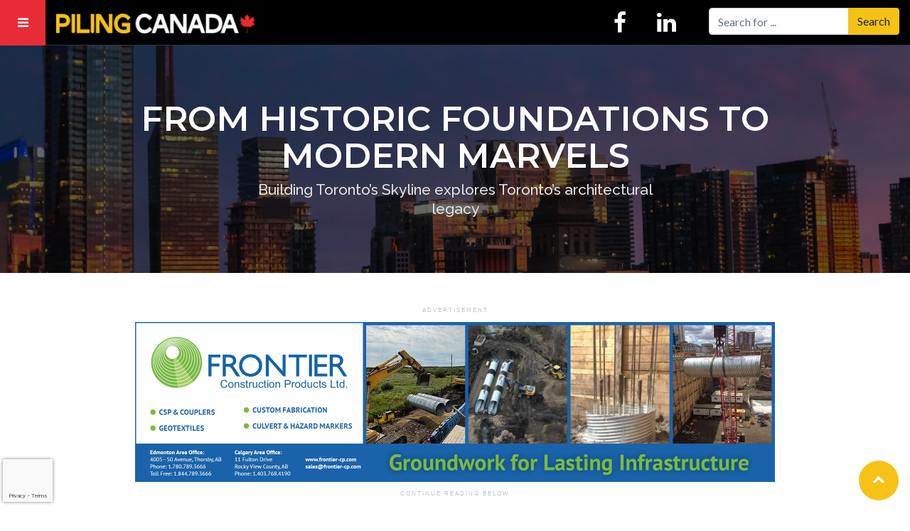

--- FILE ---
content_type: text/html; charset=UTF-8
request_url: https://www.pilingcanada.ca/from-historic-foundations-to-modern-marvels/
body_size: 38768
content:
<!DOCTYPE html>
<head>
    
    <meta charset="UTF-8">
    <meta name="viewport" content="width=device-width, initial-scale=1.0">    
    <link href="https://www.pilingcanada.ca/sitecms/wp-content/themes/pilingcanada/favicon.png" rel="icon" type="image/png" />
    
		<!-- DaGoogle Tag Manager -->
		
		<!-- End DaGoogle Tag Manager -->

    <!-- Live Reload -->
     
    
    <!-- Load Screen -->
    <style>
        .load-screen {
            position: fixed;
            z-index: 999999;
            top: 0;
            left: 0;
            width: 100%;
            height: 100%;
            display: flex;
            flex-flow: column nowrap;
            justify-content: center;
            align-items: center;
            text-align: center;
            background-color: white;
        }
        #circular3d {
            position:relative;
            width: 64px;
            height:64px;
        }
        .circular3d {
            position:absolute;
            width: 16px;
            height:16px;
            border-radius:100%;
            animation: circular3d-bounce 1.2s infinite;
            /*
            background-color: var(--primary);
            border: 2px solid var(--primary);
            */
            background-color: #ccc;
            border: 2px solid white;
        }
        #circular3d-1 { left:23px; top: 4px; animation-delay:0.45s }
        #circular3d-2 { left:36px; top:14px; animation-delay:0.60s }
        #circular3d-3 { left:43px; top:26px; animation-delay:0.75s }
        #circular3d-4 { left:40px; top:39px; animation-delay:0.90s }
        #circular3d-5 { left:24px; top:43px; animation-delay:1.05s }
        #circular3d-6 { left: 5px; top:28px; animation-delay:1.20s }
        #circular3d-7 { left: 0px; top: 8px; animation-delay:1.35s }
        #circular3d-8 { left:10px; top: 0px; animation-delay:1.50s }
        @keyframes circular3d-bounce {
            0% { transform:scale(1.0) }
            100% { transform:scale(0.3) }
        }
    </style>
    <style id="jetpack-boost-critical-css">@media all{.wpcf7 .screen-reader-response{position:absolute;overflow:hidden;clip:rect(1px,1px,1px,1px);clip-path:inset(50%);height:1px;width:1px;margin:-1px;padding:0;border:0;word-wrap:normal!important}.wpcf7 .hidden-fields-container{display:none}.wpcf7 form .wpcf7-response-output{margin:2em .5em 1em;padding:.2em 1em;border:2px solid #00a0d2}.wpcf7 form.init .wpcf7-response-output{display:none}}@media all{#jp-relatedposts{display:none;padding-top:1em;margin:1em 0;position:relative;clear:both}.jp-relatedposts::after{content:"";display:block;clear:both}#jp-relatedposts h3.jp-relatedposts-headline{margin:0 0 1em 0;display:inline-block;float:left;font-size:9pt;font-weight:700;font-family:inherit}#jp-relatedposts h3.jp-relatedposts-headline em::before{content:"";display:block;width:100%;min-width:30px;border-top:1px solid rgba(0,0,0,.2);margin-bottom:1em}#jp-relatedposts h3.jp-relatedposts-headline em{font-style:normal;font-weight:700}}@media screen{:root{--primary-font:"HelveticaNeue-Light","Helvetica Neue Light","Helvetica Neue",Helvetica,Arial,"Lucida Grande",sans-serif;--secondary-font-wide:"Montserrat",sans-serif;--secondary-font:"Raleway",sans-serif;--brand-yellow:#f5c215;--black:#212529}body,body main{font-family:var(--primary-font)}body main{font-weight:300}body header nav{font-family:var(--secondary-font)}.feature-image{margin-bottom:1.5rem;max-width:100%;height:auto}figure.feature-image:has(figcaption){margin-bottom:1rem}figure.feature-image:has(+div.wp-block-lazyblock-language-select){margin-bottom:0}header h1{font-family:var(--secondary-font-wide);font-size:2.5rem;font-weight:600;line-height:1.1}header h2{margin:0 4rem;font-family:var(--secondary-font);font-size:1.3rem;line-height:1.3;color:#e2e2e2}.has-drop-cap:not(:focus)::first-letter,h1,h2,h3{font-family:var(--secondary-font-wide)}article :is(h2,a h2,h3,h4,h5,h6){font-weight:600;margin:1em 0 .8em}article h3{font-size:1.4rem;line-height:1.4}.content a:not(blockquote a,.wp-block-image a,.lswssp-logo-img-link,.sharedaddy a,.language){color:var(--black);border-bottom:2px solid var(--brand-yellow)}.has-drop-cap:not(:focus)::first-letter{font-weight:500!important;margin:.05em .1em 0 0!important;font-size:8em!important;initial-letter:4!important}.has-drop-cap:not(.has-link)::first-letter{color:var(--brand-yellow)}@media (min-width:992px){header h1{font-size:3rem}}#jp-relatedposts h3.jp-relatedposts-headline{font-size:1.4rem;font-weight:600;font-family:var(--secondary-font-wide)}#jp-relatedposts h3.jp-relatedposts-headline em{font-weight:600}hr{clear:both}#back-to-top{opacity:1!important}.sidebar .recent-posts{font-size:1.1rem;line-height:normal}.ad-container{text-align:center;text-transform:uppercase;font-size:.5rem;line-height:normal;letter-spacing:2px;color:#bdc3c8}.ad-container:after,.ad-container:before{display:block;content:"Advertisement";margin:8px}.sidebar .ad-container{margin:30px 0}.sidebar .ad-container:after,.sidebar .ad-container:before{margin:20px}.ad-container:after{content:"Continue reading below"}.ad-banner:before{margin-bottom:12px}.ad-banner:after{margin-top:12px}.ad-tile:before{margin-top:4px}.ad-tile:after{margin-bottom:4px}.ad-container:has(.ad-tile):before{content:"Advertisement"}.ad-container:has(.ad-tile):after{content:none}.ad-tile ins{display:block}.ad-banner.m-lg-5{margin:3rem 0!important}@media (min-width:768px){.ad-mobile{display:none}}@media only screen and (min-width:691px) and (max-width:999px){.ad-desktop{display:block}.ad-mobile{display:none}.ad-container.ad-banner::before{margin-top:2.5rem}}@media (max-width:767px){.ad-desktop{display:none}.ad-container.ad-banner::before{margin-top:3rem}.ad-container::before{margin-bottom:16px}.ad-container::after{margin-top:16px}}form{display:flex;flex-wrap:wrap;justify-content:space-between}form.wpcf7-form .wpcf7-response-output{text-align:center}#sign-up form.wpcf7-form .wpcf7-response-output{margin:0!important}body.single-post figure figcaption{color:#848484;font-style:normal;font-weight:400!important;padding-bottom:5px;caption-side:bottom;width:100%}}@media all{.sd-content ul li a.sd-button>span,.sd-social-icon-text .sd-content ul li a.sd-button>span{line-height:23px;margin-left:6px}}@media all{*,::after,::before{box-sizing:border-box}html{font-family:sans-serif;line-height:1.15;-webkit-text-size-adjust:100%}article,aside,figcaption,figure,header,main,nav,section{display:block}body{margin:0;font-family:-apple-system,BlinkMacSystemFont,"Segoe UI",Roboto,"Helvetica Neue",Arial,"Noto Sans",sans-serif,"Apple Color Emoji","Segoe UI Emoji","Segoe UI Symbol","Noto Color Emoji";font-size:1.1rem;font-weight:400;line-height:1.6;color:#212529;text-align:left;background-color:#fff}hr{box-sizing:content-box;height:0;overflow:visible}h1,h2,h3{margin-top:0;margin-bottom:.5rem}p{margin-top:0;margin-bottom:1.2rem}ul{margin-top:0;margin-bottom:1rem}ul ul{margin-bottom:0}strong{font-weight:bolder}a{color:#f5c215;text-decoration:none;background-color:transparent}figure{margin:0 0 1rem}img{vertical-align:middle;border-style:none}button{border-radius:0}button,input{margin:0;font-family:inherit;font-size:inherit;line-height:inherit}button,input{overflow:visible}button{text-transform:none}[type=submit],button{-webkit-appearance:button}fieldset{min-width:0;padding:0;margin:0;border:0}[hidden]{display:none!important}h1,h2,h3{margin-bottom:.5rem;font-weight:500;line-height:1.2}h1{font-size:2.5rem}h2{font-size:2rem}h3{font-size:1.75rem}hr{margin-top:1rem;margin-bottom:1rem;border:0;border-top:1px solid rgba(0,0,0,.1)}.small,body.single-post figure figcaption{font-size:80%;font-weight:400}.list-unstyled,ul.social{padding-left:0;list-style:none}ul.social{padding-left:0;list-style:none}ul.social li{display:inline-block}ul.social li:not(:last-child){margin-right:.5rem}.wp-post-image{max-width:100%;height:auto}.container,.container-fluid{width:100%;padding-right:15px;padding-left:15px;margin-right:auto;margin-left:auto}@media (min-width:576px){.container{max-width:540px}}@media (min-width:768px){.container{max-width:720px}}@media (min-width:992px){.container{max-width:960px}}@media (min-width:1200px){.container{max-width:1140px}}.row{display:flex;flex-wrap:wrap;margin-right:-15px;margin-left:-15px}.col,.col-auto,.col-lg-4,.col-lg-8,.col-md-6,.col-md-8{position:relative;width:100%;padding-right:15px;padding-left:15px}.col{flex-basis:0;flex-grow:1;max-width:100%}.col-auto{flex:0 0 auto;width:auto;max-width:100%}@media (min-width:768px){.col-md-6{flex:0 0 50%;max-width:50%}.col-md-8{flex:0 0 66.6666666667%;max-width:66.6666666667%}.offset-md-2{margin-left:16.6666666667%}}@media (min-width:992px){.col-lg-4{flex:0 0 33.3333333333%;max-width:33.3333333333%}.col-lg-8{flex:0 0 66.6666666667%;max-width:66.6666666667%}}.form-control{display:block;width:100%;height:calc(1.5em + .75rem + 2px);padding:.375rem .75rem;font-size:1rem;font-weight:400;line-height:1.5;color:#495057;background-color:#fff;background-clip:padding-box;border:1px solid #ced4da;border-radius:.25rem}.form-control::placeholder{color:#6c757d;opacity:1}.btn{display:inline-block;font-weight:400;color:#212529;text-align:center;vertical-align:middle;background-color:transparent;border:1px solid transparent;padding:.375rem .75rem;font-size:1rem;line-height:1.5;border-radius:.25rem}.btn-primary{color:#212529;background-color:#f5c215;border-color:#f5c215}.input-group{position:relative;display:flex;flex-wrap:wrap;align-items:stretch;width:100%}.input-group>.form-control{position:relative;flex:1 1 auto;width:1%;min-width:0;margin-bottom:0}.input-group>.form-control:not(:last-child){border-top-right-radius:0;border-bottom-right-radius:0}.input-group-append{display:flex}.input-group-append .btn{position:relative;z-index:2}.input-group-append{margin-left:-1px}.input-group>.input-group-append>.btn{border-top-left-radius:0;border-bottom-left-radius:0}form.wpcf7-form .wpcf7-response-output{position:relative;padding:.75rem 1.25rem;margin-bottom:1rem;border:1px solid transparent;border-radius:.25rem}.bg-danger{background-color:#e82c37!important}.bg-dark{background-color:#343a40!important}body>header .menu-main-container ul>li>a{border-top:1px solid #dee2e6!important}.border-bottom{border-bottom:1px solid #dee2e6!important}.border-dark,body>header .menu-main-container ul>li>a{border-color:#343a40!important}.d-none,form.wpcf7-form .wpcf7-response-output:empty{display:none!important}.d-block{display:block!important}.d-flex{display:flex!important}@media (min-width:576px){.d-sm-block{display:block!important}}@media (min-width:768px){.d-md-none{display:none!important}.d-md-block{display:block!important}}.flex-column{flex-direction:column!important}.flex-nowrap{flex-wrap:nowrap!important}.flex-shrink-1{flex-shrink:1!important}.justify-content-center{justify-content:center!important}.justify-content-between{justify-content:space-between!important}.align-items-end{align-items:flex-end!important}.align-items-center{align-items:center!important}form.wpcf7-form .wpcf7-response-output{margin-right:0!important}form.wpcf7-form .wpcf7-response-output{margin-left:0!important}body.single-post figure figcaption{margin:.25rem!important}.mt-1{margin-top:.25rem!important}.m-3,ul.social li a{margin:1rem!important}.mb-3{margin-bottom:1rem!important}.p-0{padding:0!important}.py-3{padding-top:1rem!important}.py-3{padding-bottom:1rem!important}.mx-auto{margin-right:auto!important}.mx-auto{margin-left:auto!important}@media (min-width:992px){.m-lg-5{margin:3rem!important}}.text-right{text-align:right!important}.text-uppercase,.uppercase,h1,h2,h3{text-transform:uppercase!important}.font-weight-bold{font-weight:700!important}.text-white{color:#fff!important}.has-drop-cap:not(:focus)::first-letter{float:left;font-style:normal;font-weight:100;font-size:7.2em;line-height:.7;margin-left:-.08em;margin-top:.5rem;margin-right:.5rem;text-transform:uppercase}.screen-reader-response{display:none}#back-to-top{position:fixed;right:1rem;bottom:1rem;width:3.5rem;height:3.5rem;display:flex;align-items:center;justify-content:center;color:#fff;background-color:#f5c215;opacity:.75;border-radius:50%}#back-to-top>i{margin-top:-3px}body{padding-top:4rem}body>main{min-height:calc(100vh - (80px + 152px))}body>header{position:absolute;z-index:1000;top:0}body>header>section{position:fixed;height:4rem;z-index:2;width:100%}body>header>nav{position:fixed;top:0;left:0;bottom:0;width:21rem;z-index:2}body>header>nav.closed{left:-21rem}body>header>nav>.container{height:100%;overflow:auto}body>header a{color:#fff}@font-face{font-family:FontAwesome;font-weight:400;font-style:normal}.fa{display:inline-block;font:normal normal normal 14px/1 FontAwesome;font-size:inherit;text-rendering:auto;-webkit-font-smoothing:antialiased;-moz-osx-font-smoothing:grayscale}.fa-2x,ul.social .fa{font-size:2em}.fa-search:before{content:""}.fa-chevron-up:before{content:""}.fa-facebook:before{content:""}.fa-bars:before{content:""}.fa-linkedin:before{content:""}body>header>section{background-image:url(https://www.pilingcanada.ca/sitecms/wp-content/themes/pilingcanada/img/black-geo.jpg);background-position:4rem}body>header>nav{background-color:#e82c37;background-image:url(https://www.pilingcanada.ca/sitecms/wp-content/themes/pilingcanada/img/black-geo.jpg);background-position:4rem -8rem;background-repeat:repeat-y}body.single-post figure img{width:100%}body.single-post figure figcaption{font-weight:700}#sign-up form br{display:none}#sign-up form input{height:3rem}ul.social{margin:0}ul.social li a{display:block}body>header{font-family:Lato;text-transform:uppercase}body>header .menu-main-container{position:relative;width:100%;padding-right:15px;padding-left:15px;flex:0 0 100%;max-width:100%}body>header .menu-main-container ul{list-style:none;padding:0;margin:0;display:flex;flex-wrap:wrap;margin-right:-15px;margin-left:-15px}body>header .menu-main-container ul>li{position:relative;width:100%;padding-right:15px;padding-left:15px}body>header .menu-main-container ul>li>a{display:flex;flex-wrap:wrap;margin-right:-15px;margin-left:-15px;flex-wrap:nowrap}body>header .menu-main-container ul>li>a div{display:flex;align-items:center}body>header .menu-main-container ul>li>a div:first-child{justify-content:center}body>header .menu-main-container ul>li>a i::before{content:""}body>header .menu-main-container ul>li.menu-item-has-children>a i::before,body>header .menu-main-container ul>li.menu-item-object-category>a i::before{content:""}body>header .menu-main-container ul>li#menu-item-9745>a i::before{content:""}body>header .menu-main-container ul>li#menu-item-26>a i::before{content:""}body>header .menu-main-container ul>li#menu-item-14>a i::before{content:""}body>header .menu-main-container>ul ul{display:none;background:rgba(36,36,36,.75)}body>header .menu-main-container>ul ul>li>a div:first-child{background-color:#343a40}}</style><meta name='robots' content='index, follow, max-image-preview:large, max-snippet:-1, max-video-preview:-1' />

	<!-- This site is optimized with the Yoast SEO plugin v26.8 - https://yoast.com/product/yoast-seo-wordpress/ -->
	<title>From Historic Foundations to Modern Marvels | Piling Canada</title>
	<meta name="description" content="Nick Ainis played pivotal roles in landmark projects such as the Carmelina Condos and The Ed Mirvish Theatre in Toronto, Ont." />
	<link rel="canonical" href="https://www.pilingcanada.ca/from-historic-foundations-to-modern-marvels/" />
	<meta property="og:locale" content="en_US" />
	<meta property="og:type" content="article" />
	<meta property="og:title" content="From Historic Foundations to Modern Marvels | Piling Canada" />
	<meta property="og:description" content="Nick Ainis played pivotal roles in landmark projects such as the Carmelina Condos and The Ed Mirvish Theatre in Toronto, Ont." />
	<meta property="og:url" content="https://www.pilingcanada.ca/from-historic-foundations-to-modern-marvels/" />
	<meta property="og:site_name" content="Piling Canada" />
	<meta property="article:publisher" content="https://www.facebook.com/pilingcanadamagazine/" />
	<meta property="article:published_time" content="2024-04-18T13:00:00+00:00" />
	<meta property="article:modified_time" content="2025-05-08T18:59:11+00:00" />
	<meta property="og:image" content="https://www.pilingcanada.ca/sitecms/wp-content/uploads/2024/04/98403014_l_normal_none.jpg" />
	<meta property="og:image:width" content="1460" />
	<meta property="og:image:height" content="808" />
	<meta property="og:image:type" content="image/jpeg" />
	<meta name="author" content="Matt Rock" />
	<meta name="twitter:card" content="summary_large_image" />
	<meta name="twitter:creator" content="@PilingCanada" />
	<meta name="twitter:site" content="@PilingCanada" />
	<meta name="twitter:label1" content="Written by" />
	<meta name="twitter:data1" content="Matt Rock" />
	<meta name="twitter:label2" content="Est. reading time" />
	<meta name="twitter:data2" content="12 minutes" />
	<script data-jetpack-boost="ignore" type="application/ld+json" class="yoast-schema-graph">{"@context":"https://schema.org","@graph":[{"@type":"Article","@id":"https://www.pilingcanada.ca/from-historic-foundations-to-modern-marvels/#article","isPartOf":{"@id":"https://www.pilingcanada.ca/from-historic-foundations-to-modern-marvels/"},"author":{"name":"Matt Rock","@id":"https://www.pilingcanada.ca/#/schema/person/6ac278848825058dbd7b22a017fcd462"},"headline":"From Historic Foundations to Modern Marvels","datePublished":"2024-04-18T13:00:00+00:00","dateModified":"2025-05-08T18:59:11+00:00","mainEntityOfPage":{"@id":"https://www.pilingcanada.ca/from-historic-foundations-to-modern-marvels/"},"wordCount":2484,"publisher":{"@id":"https://www.pilingcanada.ca/#organization"},"image":{"@id":"https://www.pilingcanada.ca/from-historic-foundations-to-modern-marvels/#primaryimage"},"thumbnailUrl":"https://www.pilingcanada.ca/sitecms/wp-content/uploads/2024/04/98403014_l_normal_none.jpg","keywords":["Absolute Towers","Alexandra","Greenbelt","KTGY Architecture","Labour Shortage","National Multifamily Housing Council","Ontario","Supply Chain","Sustainability","Toronto"],"articleSection":["Feature"],"inLanguage":"en-CA"},{"@type":"WebPage","@id":"https://www.pilingcanada.ca/from-historic-foundations-to-modern-marvels/","url":"https://www.pilingcanada.ca/from-historic-foundations-to-modern-marvels/","name":"From Historic Foundations to Modern Marvels | Piling Canada","isPartOf":{"@id":"https://www.pilingcanada.ca/#website"},"primaryImageOfPage":{"@id":"https://www.pilingcanada.ca/from-historic-foundations-to-modern-marvels/#primaryimage"},"image":{"@id":"https://www.pilingcanada.ca/from-historic-foundations-to-modern-marvels/#primaryimage"},"thumbnailUrl":"https://www.pilingcanada.ca/sitecms/wp-content/uploads/2024/04/98403014_l_normal_none.jpg","datePublished":"2024-04-18T13:00:00+00:00","dateModified":"2025-05-08T18:59:11+00:00","description":"Nick Ainis played pivotal roles in landmark projects such as the Carmelina Condos and The Ed Mirvish Theatre in Toronto, Ont.","breadcrumb":{"@id":"https://www.pilingcanada.ca/from-historic-foundations-to-modern-marvels/#breadcrumb"},"inLanguage":"en-CA","potentialAction":[{"@type":"ReadAction","target":["https://www.pilingcanada.ca/from-historic-foundations-to-modern-marvels/"]}]},{"@type":"ImageObject","inLanguage":"en-CA","@id":"https://www.pilingcanada.ca/from-historic-foundations-to-modern-marvels/#primaryimage","url":"https://www.pilingcanada.ca/sitecms/wp-content/uploads/2024/04/98403014_l_normal_none.jpg","contentUrl":"https://www.pilingcanada.ca/sitecms/wp-content/uploads/2024/04/98403014_l_normal_none.jpg","width":1460,"height":808,"caption":"marabelo/123RF"},{"@type":"BreadcrumbList","@id":"https://www.pilingcanada.ca/from-historic-foundations-to-modern-marvels/#breadcrumb","itemListElement":[{"@type":"ListItem","position":1,"name":"Home","item":"https://www.pilingcanada.ca/"},{"@type":"ListItem","position":2,"name":"From Historic Foundations to Modern Marvels"}]},{"@type":"WebSite","@id":"https://www.pilingcanada.ca/#website","url":"https://www.pilingcanada.ca/","name":"Piling Canada","description":"The national voice for the Canadian deep foundation construction industry.","publisher":{"@id":"https://www.pilingcanada.ca/#organization"},"potentialAction":[{"@type":"SearchAction","target":{"@type":"EntryPoint","urlTemplate":"https://www.pilingcanada.ca/?s={search_term_string}"},"query-input":{"@type":"PropertyValueSpecification","valueRequired":true,"valueName":"search_term_string"}}],"inLanguage":"en-CA"},{"@type":"Organization","@id":"https://www.pilingcanada.ca/#organization","name":"Piling Canada","url":"https://www.pilingcanada.ca/","logo":{"@type":"ImageObject","inLanguage":"en-CA","@id":"https://www.pilingcanada.ca/#/schema/logo/image/","url":"https://www.pilingcanada.ca/sitecms/wp-content/uploads/2023/08/logo-696x696-1.png","contentUrl":"https://www.pilingcanada.ca/sitecms/wp-content/uploads/2023/08/logo-696x696-1.png","width":696,"height":696,"caption":"Piling Canada"},"image":{"@id":"https://www.pilingcanada.ca/#/schema/logo/image/"},"sameAs":["https://www.facebook.com/pilingcanadamagazine/","https://x.com/PilingCanada","https://ca.linkedin.com/in/pilingcanadamagazine"]},{"@type":"Person","@id":"https://www.pilingcanada.ca/#/schema/person/6ac278848825058dbd7b22a017fcd462","name":"Matt Rock","url":"https://www.pilingcanada.ca/author/matt/"}]}</script>
	<!-- / Yoast SEO plugin. -->


<link rel='dns-prefetch' href='//stats.wp.com' />
<link rel='dns-prefetch' href='//v0.wordpress.com' />
<style id='wp-img-auto-sizes-contain-inline-css' type='text/css'>
img:is([sizes=auto i],[sizes^="auto," i]){contain-intrinsic-size:3000px 1500px}
/*# sourceURL=wp-img-auto-sizes-contain-inline-css */
</style>
<noscript><link rel='stylesheet' id='jetpack_related-posts-css' href='https://www.pilingcanada.ca/sitecms/wp-content/plugins/jetpack/modules/related-posts/related-posts.css?ver=20240116' type='text/css' media='all' />
</noscript><link data-media="all" onload="this.media=this.dataset.media; delete this.dataset.media; this.removeAttribute( &apos;onload&apos; );" rel='stylesheet' id='jetpack_related-posts-css' href='https://www.pilingcanada.ca/sitecms/wp-content/plugins/jetpack/modules/related-posts/related-posts.css?ver=20240116' type='text/css' media="not all" />
<style id='wp-block-library-inline-css' type='text/css'>
:root{--wp-block-synced-color:#7a00df;--wp-block-synced-color--rgb:122,0,223;--wp-bound-block-color:var(--wp-block-synced-color);--wp-editor-canvas-background:#ddd;--wp-admin-theme-color:#007cba;--wp-admin-theme-color--rgb:0,124,186;--wp-admin-theme-color-darker-10:#006ba1;--wp-admin-theme-color-darker-10--rgb:0,107,160.5;--wp-admin-theme-color-darker-20:#005a87;--wp-admin-theme-color-darker-20--rgb:0,90,135;--wp-admin-border-width-focus:2px}@media (min-resolution:192dpi){:root{--wp-admin-border-width-focus:1.5px}}.wp-element-button{cursor:pointer}:root .has-very-light-gray-background-color{background-color:#eee}:root .has-very-dark-gray-background-color{background-color:#313131}:root .has-very-light-gray-color{color:#eee}:root .has-very-dark-gray-color{color:#313131}:root .has-vivid-green-cyan-to-vivid-cyan-blue-gradient-background{background:linear-gradient(135deg,#00d084,#0693e3)}:root .has-purple-crush-gradient-background{background:linear-gradient(135deg,#34e2e4,#4721fb 50%,#ab1dfe)}:root .has-hazy-dawn-gradient-background{background:linear-gradient(135deg,#faaca8,#dad0ec)}:root .has-subdued-olive-gradient-background{background:linear-gradient(135deg,#fafae1,#67a671)}:root .has-atomic-cream-gradient-background{background:linear-gradient(135deg,#fdd79a,#004a59)}:root .has-nightshade-gradient-background{background:linear-gradient(135deg,#330968,#31cdcf)}:root .has-midnight-gradient-background{background:linear-gradient(135deg,#020381,#2874fc)}:root{--wp--preset--font-size--normal:16px;--wp--preset--font-size--huge:42px}.has-regular-font-size{font-size:1em}.has-larger-font-size{font-size:2.625em}.has-normal-font-size{font-size:var(--wp--preset--font-size--normal)}.has-huge-font-size{font-size:var(--wp--preset--font-size--huge)}.has-text-align-center{text-align:center}.has-text-align-left{text-align:left}.has-text-align-right{text-align:right}.has-fit-text{white-space:nowrap!important}#end-resizable-editor-section{display:none}.aligncenter{clear:both}.items-justified-left{justify-content:flex-start}.items-justified-center{justify-content:center}.items-justified-right{justify-content:flex-end}.items-justified-space-between{justify-content:space-between}.screen-reader-text{border:0;clip-path:inset(50%);height:1px;margin:-1px;overflow:hidden;padding:0;position:absolute;width:1px;word-wrap:normal!important}.screen-reader-text:focus{background-color:#ddd;clip-path:none;color:#444;display:block;font-size:1em;height:auto;left:5px;line-height:normal;padding:15px 23px 14px;text-decoration:none;top:5px;width:auto;z-index:100000}html :where(.has-border-color){border-style:solid}html :where([style*=border-top-color]){border-top-style:solid}html :where([style*=border-right-color]){border-right-style:solid}html :where([style*=border-bottom-color]){border-bottom-style:solid}html :where([style*=border-left-color]){border-left-style:solid}html :where([style*=border-width]){border-style:solid}html :where([style*=border-top-width]){border-top-style:solid}html :where([style*=border-right-width]){border-right-style:solid}html :where([style*=border-bottom-width]){border-bottom-style:solid}html :where([style*=border-left-width]){border-left-style:solid}html :where(img[class*=wp-image-]){height:auto;max-width:100%}:where(figure){margin:0 0 1em}html :where(.is-position-sticky){--wp-admin--admin-bar--position-offset:var(--wp-admin--admin-bar--height,0px)}@media screen and (max-width:600px){html :where(.is-position-sticky){--wp-admin--admin-bar--position-offset:0px}}

/*# sourceURL=wp-block-library-inline-css */
</style><style id='wp-block-image-inline-css' type='text/css'>
.wp-block-image>a,.wp-block-image>figure>a{display:inline-block}.wp-block-image img{box-sizing:border-box;height:auto;max-width:100%;vertical-align:bottom}@media not (prefers-reduced-motion){.wp-block-image img.hide{visibility:hidden}.wp-block-image img.show{animation:show-content-image .4s}}.wp-block-image[style*=border-radius] img,.wp-block-image[style*=border-radius]>a{border-radius:inherit}.wp-block-image.has-custom-border img{box-sizing:border-box}.wp-block-image.aligncenter{text-align:center}.wp-block-image.alignfull>a,.wp-block-image.alignwide>a{width:100%}.wp-block-image.alignfull img,.wp-block-image.alignwide img{height:auto;width:100%}.wp-block-image .aligncenter,.wp-block-image .alignleft,.wp-block-image .alignright,.wp-block-image.aligncenter,.wp-block-image.alignleft,.wp-block-image.alignright{display:table}.wp-block-image .aligncenter>figcaption,.wp-block-image .alignleft>figcaption,.wp-block-image .alignright>figcaption,.wp-block-image.aligncenter>figcaption,.wp-block-image.alignleft>figcaption,.wp-block-image.alignright>figcaption{caption-side:bottom;display:table-caption}.wp-block-image .alignleft{float:left;margin:.5em 1em .5em 0}.wp-block-image .alignright{float:right;margin:.5em 0 .5em 1em}.wp-block-image .aligncenter{margin-left:auto;margin-right:auto}.wp-block-image :where(figcaption){margin-bottom:1em;margin-top:.5em}.wp-block-image.is-style-circle-mask img{border-radius:9999px}@supports ((-webkit-mask-image:none) or (mask-image:none)) or (-webkit-mask-image:none){.wp-block-image.is-style-circle-mask img{border-radius:0;-webkit-mask-image:url('data:image/svg+xml;utf8,<svg viewBox="0 0 100 100" xmlns="http://www.w3.org/2000/svg"><circle cx="50" cy="50" r="50"/></svg>');mask-image:url('data:image/svg+xml;utf8,<svg viewBox="0 0 100 100" xmlns="http://www.w3.org/2000/svg"><circle cx="50" cy="50" r="50"/></svg>');mask-mode:alpha;-webkit-mask-position:center;mask-position:center;-webkit-mask-repeat:no-repeat;mask-repeat:no-repeat;-webkit-mask-size:contain;mask-size:contain}}:root :where(.wp-block-image.is-style-rounded img,.wp-block-image .is-style-rounded img){border-radius:9999px}.wp-block-image figure{margin:0}.wp-lightbox-container{display:flex;flex-direction:column;position:relative}.wp-lightbox-container img{cursor:zoom-in}.wp-lightbox-container img:hover+button{opacity:1}.wp-lightbox-container button{align-items:center;backdrop-filter:blur(16px) saturate(180%);background-color:#5a5a5a40;border:none;border-radius:4px;cursor:zoom-in;display:flex;height:20px;justify-content:center;opacity:0;padding:0;position:absolute;right:16px;text-align:center;top:16px;width:20px;z-index:100}@media not (prefers-reduced-motion){.wp-lightbox-container button{transition:opacity .2s ease}}.wp-lightbox-container button:focus-visible{outline:3px auto #5a5a5a40;outline:3px auto -webkit-focus-ring-color;outline-offset:3px}.wp-lightbox-container button:hover{cursor:pointer;opacity:1}.wp-lightbox-container button:focus{opacity:1}.wp-lightbox-container button:focus,.wp-lightbox-container button:hover,.wp-lightbox-container button:not(:hover):not(:active):not(.has-background){background-color:#5a5a5a40;border:none}.wp-lightbox-overlay{box-sizing:border-box;cursor:zoom-out;height:100vh;left:0;overflow:hidden;position:fixed;top:0;visibility:hidden;width:100%;z-index:100000}.wp-lightbox-overlay .close-button{align-items:center;cursor:pointer;display:flex;justify-content:center;min-height:40px;min-width:40px;padding:0;position:absolute;right:calc(env(safe-area-inset-right) + 16px);top:calc(env(safe-area-inset-top) + 16px);z-index:5000000}.wp-lightbox-overlay .close-button:focus,.wp-lightbox-overlay .close-button:hover,.wp-lightbox-overlay .close-button:not(:hover):not(:active):not(.has-background){background:none;border:none}.wp-lightbox-overlay .lightbox-image-container{height:var(--wp--lightbox-container-height);left:50%;overflow:hidden;position:absolute;top:50%;transform:translate(-50%,-50%);transform-origin:top left;width:var(--wp--lightbox-container-width);z-index:9999999999}.wp-lightbox-overlay .wp-block-image{align-items:center;box-sizing:border-box;display:flex;height:100%;justify-content:center;margin:0;position:relative;transform-origin:0 0;width:100%;z-index:3000000}.wp-lightbox-overlay .wp-block-image img{height:var(--wp--lightbox-image-height);min-height:var(--wp--lightbox-image-height);min-width:var(--wp--lightbox-image-width);width:var(--wp--lightbox-image-width)}.wp-lightbox-overlay .wp-block-image figcaption{display:none}.wp-lightbox-overlay button{background:none;border:none}.wp-lightbox-overlay .scrim{background-color:#fff;height:100%;opacity:.9;position:absolute;width:100%;z-index:2000000}.wp-lightbox-overlay.active{visibility:visible}@media not (prefers-reduced-motion){.wp-lightbox-overlay.active{animation:turn-on-visibility .25s both}.wp-lightbox-overlay.active img{animation:turn-on-visibility .35s both}.wp-lightbox-overlay.show-closing-animation:not(.active){animation:turn-off-visibility .35s both}.wp-lightbox-overlay.show-closing-animation:not(.active) img{animation:turn-off-visibility .25s both}.wp-lightbox-overlay.zoom.active{animation:none;opacity:1;visibility:visible}.wp-lightbox-overlay.zoom.active .lightbox-image-container{animation:lightbox-zoom-in .4s}.wp-lightbox-overlay.zoom.active .lightbox-image-container img{animation:none}.wp-lightbox-overlay.zoom.active .scrim{animation:turn-on-visibility .4s forwards}.wp-lightbox-overlay.zoom.show-closing-animation:not(.active){animation:none}.wp-lightbox-overlay.zoom.show-closing-animation:not(.active) .lightbox-image-container{animation:lightbox-zoom-out .4s}.wp-lightbox-overlay.zoom.show-closing-animation:not(.active) .lightbox-image-container img{animation:none}.wp-lightbox-overlay.zoom.show-closing-animation:not(.active) .scrim{animation:turn-off-visibility .4s forwards}}@keyframes show-content-image{0%{visibility:hidden}99%{visibility:hidden}to{visibility:visible}}@keyframes turn-on-visibility{0%{opacity:0}to{opacity:1}}@keyframes turn-off-visibility{0%{opacity:1;visibility:visible}99%{opacity:0;visibility:visible}to{opacity:0;visibility:hidden}}@keyframes lightbox-zoom-in{0%{transform:translate(calc((-100vw + var(--wp--lightbox-scrollbar-width))/2 + var(--wp--lightbox-initial-left-position)),calc(-50vh + var(--wp--lightbox-initial-top-position))) scale(var(--wp--lightbox-scale))}to{transform:translate(-50%,-50%) scale(1)}}@keyframes lightbox-zoom-out{0%{transform:translate(-50%,-50%) scale(1);visibility:visible}99%{visibility:visible}to{transform:translate(calc((-100vw + var(--wp--lightbox-scrollbar-width))/2 + var(--wp--lightbox-initial-left-position)),calc(-50vh + var(--wp--lightbox-initial-top-position))) scale(var(--wp--lightbox-scale));visibility:hidden}}
/*# sourceURL=https://www.pilingcanada.ca/sitecms/wp-includes/blocks/image/style.min.css */
</style>
<style id='wp-block-paragraph-inline-css' type='text/css'>
.is-small-text{font-size:.875em}.is-regular-text{font-size:1em}.is-large-text{font-size:2.25em}.is-larger-text{font-size:3em}.has-drop-cap:not(:focus):first-letter{float:left;font-size:8.4em;font-style:normal;font-weight:100;line-height:.68;margin:.05em .1em 0 0;text-transform:uppercase}body.rtl .has-drop-cap:not(:focus):first-letter{float:none;margin-left:.1em}p.has-drop-cap.has-background{overflow:hidden}:root :where(p.has-background){padding:1.25em 2.375em}:where(p.has-text-color:not(.has-link-color)) a{color:inherit}p.has-text-align-left[style*="writing-mode:vertical-lr"],p.has-text-align-right[style*="writing-mode:vertical-rl"]{rotate:180deg}
/*# sourceURL=https://www.pilingcanada.ca/sitecms/wp-includes/blocks/paragraph/style.min.css */
</style>
<style id='wp-block-quote-inline-css' type='text/css'>
.wp-block-quote{box-sizing:border-box;overflow-wrap:break-word}.wp-block-quote.is-large:where(:not(.is-style-plain)),.wp-block-quote.is-style-large:where(:not(.is-style-plain)){margin-bottom:1em;padding:0 1em}.wp-block-quote.is-large:where(:not(.is-style-plain)) p,.wp-block-quote.is-style-large:where(:not(.is-style-plain)) p{font-size:1.5em;font-style:italic;line-height:1.6}.wp-block-quote.is-large:where(:not(.is-style-plain)) cite,.wp-block-quote.is-large:where(:not(.is-style-plain)) footer,.wp-block-quote.is-style-large:where(:not(.is-style-plain)) cite,.wp-block-quote.is-style-large:where(:not(.is-style-plain)) footer{font-size:1.125em;text-align:right}.wp-block-quote>cite{display:block}
/*# sourceURL=https://www.pilingcanada.ca/sitecms/wp-includes/blocks/quote/style.min.css */
</style>
<style id='global-styles-inline-css' type='text/css'>
:root{--wp--preset--aspect-ratio--square: 1;--wp--preset--aspect-ratio--4-3: 4/3;--wp--preset--aspect-ratio--3-4: 3/4;--wp--preset--aspect-ratio--3-2: 3/2;--wp--preset--aspect-ratio--2-3: 2/3;--wp--preset--aspect-ratio--16-9: 16/9;--wp--preset--aspect-ratio--9-16: 9/16;--wp--preset--color--black: #212529;--wp--preset--color--cyan-bluish-gray: #abb8c3;--wp--preset--color--white: #ffffff;--wp--preset--color--pale-pink: #f78da7;--wp--preset--color--vivid-red: #cf2e2e;--wp--preset--color--luminous-vivid-orange: #ff6900;--wp--preset--color--luminous-vivid-amber: #fcb900;--wp--preset--color--light-green-cyan: #7bdcb5;--wp--preset--color--vivid-green-cyan: #00d084;--wp--preset--color--pale-cyan-blue: #8ed1fc;--wp--preset--color--vivid-cyan-blue: #0693e3;--wp--preset--color--vivid-purple: #9b51e0;--wp--preset--color--primary: #e82c37;--wp--preset--color--secondary: #f5c215;--wp--preset--gradient--vivid-cyan-blue-to-vivid-purple: linear-gradient(135deg,rgb(6,147,227) 0%,rgb(155,81,224) 100%);--wp--preset--gradient--light-green-cyan-to-vivid-green-cyan: linear-gradient(135deg,rgb(122,220,180) 0%,rgb(0,208,130) 100%);--wp--preset--gradient--luminous-vivid-amber-to-luminous-vivid-orange: linear-gradient(135deg,rgb(252,185,0) 0%,rgb(255,105,0) 100%);--wp--preset--gradient--luminous-vivid-orange-to-vivid-red: linear-gradient(135deg,rgb(255,105,0) 0%,rgb(207,46,46) 100%);--wp--preset--gradient--very-light-gray-to-cyan-bluish-gray: linear-gradient(135deg,rgb(238,238,238) 0%,rgb(169,184,195) 100%);--wp--preset--gradient--cool-to-warm-spectrum: linear-gradient(135deg,rgb(74,234,220) 0%,rgb(151,120,209) 20%,rgb(207,42,186) 40%,rgb(238,44,130) 60%,rgb(251,105,98) 80%,rgb(254,248,76) 100%);--wp--preset--gradient--blush-light-purple: linear-gradient(135deg,rgb(255,206,236) 0%,rgb(152,150,240) 100%);--wp--preset--gradient--blush-bordeaux: linear-gradient(135deg,rgb(254,205,165) 0%,rgb(254,45,45) 50%,rgb(107,0,62) 100%);--wp--preset--gradient--luminous-dusk: linear-gradient(135deg,rgb(255,203,112) 0%,rgb(199,81,192) 50%,rgb(65,88,208) 100%);--wp--preset--gradient--pale-ocean: linear-gradient(135deg,rgb(255,245,203) 0%,rgb(182,227,212) 50%,rgb(51,167,181) 100%);--wp--preset--gradient--electric-grass: linear-gradient(135deg,rgb(202,248,128) 0%,rgb(113,206,126) 100%);--wp--preset--gradient--midnight: linear-gradient(135deg,rgb(2,3,129) 0%,rgb(40,116,252) 100%);--wp--preset--font-size--small: 13px;--wp--preset--font-size--medium: 20px;--wp--preset--font-size--large: 36px;--wp--preset--font-size--x-large: 42px;--wp--preset--spacing--20: 0.44rem;--wp--preset--spacing--30: 0.67rem;--wp--preset--spacing--40: 1rem;--wp--preset--spacing--50: 1.5rem;--wp--preset--spacing--60: 2.25rem;--wp--preset--spacing--70: 3.38rem;--wp--preset--spacing--80: 5.06rem;--wp--preset--shadow--natural: 6px 6px 9px rgba(0, 0, 0, 0.2);--wp--preset--shadow--deep: 12px 12px 50px rgba(0, 0, 0, 0.4);--wp--preset--shadow--sharp: 6px 6px 0px rgba(0, 0, 0, 0.2);--wp--preset--shadow--outlined: 6px 6px 0px -3px rgb(255, 255, 255), 6px 6px rgb(0, 0, 0);--wp--preset--shadow--crisp: 6px 6px 0px rgb(0, 0, 0);}:where(.is-layout-flex){gap: 0.5em;}:where(.is-layout-grid){gap: 0.5em;}body .is-layout-flex{display: flex;}.is-layout-flex{flex-wrap: wrap;align-items: center;}.is-layout-flex > :is(*, div){margin: 0;}body .is-layout-grid{display: grid;}.is-layout-grid > :is(*, div){margin: 0;}:where(.wp-block-columns.is-layout-flex){gap: 2em;}:where(.wp-block-columns.is-layout-grid){gap: 2em;}:where(.wp-block-post-template.is-layout-flex){gap: 1.25em;}:where(.wp-block-post-template.is-layout-grid){gap: 1.25em;}.has-black-color{color: var(--wp--preset--color--black) !important;}.has-cyan-bluish-gray-color{color: var(--wp--preset--color--cyan-bluish-gray) !important;}.has-white-color{color: var(--wp--preset--color--white) !important;}.has-pale-pink-color{color: var(--wp--preset--color--pale-pink) !important;}.has-vivid-red-color{color: var(--wp--preset--color--vivid-red) !important;}.has-luminous-vivid-orange-color{color: var(--wp--preset--color--luminous-vivid-orange) !important;}.has-luminous-vivid-amber-color{color: var(--wp--preset--color--luminous-vivid-amber) !important;}.has-light-green-cyan-color{color: var(--wp--preset--color--light-green-cyan) !important;}.has-vivid-green-cyan-color{color: var(--wp--preset--color--vivid-green-cyan) !important;}.has-pale-cyan-blue-color{color: var(--wp--preset--color--pale-cyan-blue) !important;}.has-vivid-cyan-blue-color{color: var(--wp--preset--color--vivid-cyan-blue) !important;}.has-vivid-purple-color{color: var(--wp--preset--color--vivid-purple) !important;}.has-black-background-color{background-color: var(--wp--preset--color--black) !important;}.has-cyan-bluish-gray-background-color{background-color: var(--wp--preset--color--cyan-bluish-gray) !important;}.has-white-background-color{background-color: var(--wp--preset--color--white) !important;}.has-pale-pink-background-color{background-color: var(--wp--preset--color--pale-pink) !important;}.has-vivid-red-background-color{background-color: var(--wp--preset--color--vivid-red) !important;}.has-luminous-vivid-orange-background-color{background-color: var(--wp--preset--color--luminous-vivid-orange) !important;}.has-luminous-vivid-amber-background-color{background-color: var(--wp--preset--color--luminous-vivid-amber) !important;}.has-light-green-cyan-background-color{background-color: var(--wp--preset--color--light-green-cyan) !important;}.has-vivid-green-cyan-background-color{background-color: var(--wp--preset--color--vivid-green-cyan) !important;}.has-pale-cyan-blue-background-color{background-color: var(--wp--preset--color--pale-cyan-blue) !important;}.has-vivid-cyan-blue-background-color{background-color: var(--wp--preset--color--vivid-cyan-blue) !important;}.has-vivid-purple-background-color{background-color: var(--wp--preset--color--vivid-purple) !important;}.has-black-border-color{border-color: var(--wp--preset--color--black) !important;}.has-cyan-bluish-gray-border-color{border-color: var(--wp--preset--color--cyan-bluish-gray) !important;}.has-white-border-color{border-color: var(--wp--preset--color--white) !important;}.has-pale-pink-border-color{border-color: var(--wp--preset--color--pale-pink) !important;}.has-vivid-red-border-color{border-color: var(--wp--preset--color--vivid-red) !important;}.has-luminous-vivid-orange-border-color{border-color: var(--wp--preset--color--luminous-vivid-orange) !important;}.has-luminous-vivid-amber-border-color{border-color: var(--wp--preset--color--luminous-vivid-amber) !important;}.has-light-green-cyan-border-color{border-color: var(--wp--preset--color--light-green-cyan) !important;}.has-vivid-green-cyan-border-color{border-color: var(--wp--preset--color--vivid-green-cyan) !important;}.has-pale-cyan-blue-border-color{border-color: var(--wp--preset--color--pale-cyan-blue) !important;}.has-vivid-cyan-blue-border-color{border-color: var(--wp--preset--color--vivid-cyan-blue) !important;}.has-vivid-purple-border-color{border-color: var(--wp--preset--color--vivid-purple) !important;}.has-vivid-cyan-blue-to-vivid-purple-gradient-background{background: var(--wp--preset--gradient--vivid-cyan-blue-to-vivid-purple) !important;}.has-light-green-cyan-to-vivid-green-cyan-gradient-background{background: var(--wp--preset--gradient--light-green-cyan-to-vivid-green-cyan) !important;}.has-luminous-vivid-amber-to-luminous-vivid-orange-gradient-background{background: var(--wp--preset--gradient--luminous-vivid-amber-to-luminous-vivid-orange) !important;}.has-luminous-vivid-orange-to-vivid-red-gradient-background{background: var(--wp--preset--gradient--luminous-vivid-orange-to-vivid-red) !important;}.has-very-light-gray-to-cyan-bluish-gray-gradient-background{background: var(--wp--preset--gradient--very-light-gray-to-cyan-bluish-gray) !important;}.has-cool-to-warm-spectrum-gradient-background{background: var(--wp--preset--gradient--cool-to-warm-spectrum) !important;}.has-blush-light-purple-gradient-background{background: var(--wp--preset--gradient--blush-light-purple) !important;}.has-blush-bordeaux-gradient-background{background: var(--wp--preset--gradient--blush-bordeaux) !important;}.has-luminous-dusk-gradient-background{background: var(--wp--preset--gradient--luminous-dusk) !important;}.has-pale-ocean-gradient-background{background: var(--wp--preset--gradient--pale-ocean) !important;}.has-electric-grass-gradient-background{background: var(--wp--preset--gradient--electric-grass) !important;}.has-midnight-gradient-background{background: var(--wp--preset--gradient--midnight) !important;}.has-small-font-size{font-size: var(--wp--preset--font-size--small) !important;}.has-medium-font-size{font-size: var(--wp--preset--font-size--medium) !important;}.has-large-font-size{font-size: var(--wp--preset--font-size--large) !important;}.has-x-large-font-size{font-size: var(--wp--preset--font-size--x-large) !important;}
/*# sourceURL=global-styles-inline-css */
</style>

<style id='classic-theme-styles-inline-css' type='text/css'>
/*! This file is auto-generated */
.wp-block-button__link{color:#fff;background-color:#32373c;border-radius:9999px;box-shadow:none;text-decoration:none;padding:calc(.667em + 2px) calc(1.333em + 2px);font-size:1.125em}.wp-block-file__button{background:#32373c;color:#fff;text-decoration:none}
/*# sourceURL=/wp-includes/css/classic-themes.min.css */
</style>
<noscript><link rel='stylesheet' id='contact-form-7-css' href='https://www.pilingcanada.ca/sitecms/wp-content/plugins/contact-form-7/includes/css/styles.css?ver=6.1.4' type='text/css' media='all' />
</noscript><link data-media="all" onload="this.media=this.dataset.media; delete this.dataset.media; this.removeAttribute( &apos;onload&apos; );" rel='stylesheet' id='contact-form-7-css' href='https://www.pilingcanada.ca/sitecms/wp-content/plugins/contact-form-7/includes/css/styles.css?ver=6.1.4' type='text/css' media="not all" />
<noscript><link rel='stylesheet' id='lswssp-public-css-css' href='https://www.pilingcanada.ca/sitecms/wp-content/plugins/logo-showcase-with-slick-slider/assets/css/lswss-public.css?ver=3.3.5' type='text/css' media='all' />
</noscript><link data-media="all" onload="this.media=this.dataset.media; delete this.dataset.media; this.removeAttribute( &apos;onload&apos; );" rel='stylesheet' id='lswssp-public-css-css' href='https://www.pilingcanada.ca/sitecms/wp-content/plugins/logo-showcase-with-slick-slider/assets/css/lswss-public.css?ver=3.3.5' type='text/css' media="not all" />
<noscript><link rel='stylesheet' id='style-css' href='https://www.pilingcanada.ca/sitecms/wp-content/themes/pilingcanada/style.css?ver=1' type='text/css' media='screen' />
</noscript><link data-media="screen" onload="this.media=this.dataset.media; delete this.dataset.media; this.removeAttribute( &apos;onload&apos; );" rel='stylesheet' id='style-css' href='https://www.pilingcanada.ca/sitecms/wp-content/themes/pilingcanada/style.css?ver=1' type='text/css' media="not all" />
<noscript><link rel='stylesheet' id='owlcarousel-css' href='https://www.pilingcanada.ca/sitecms/wp-content/themes/pilingcanada/css/owl.carousel.min.css?ver=7089d4f9e93b23f81284fe099fa9b88e' type='text/css' media='all' />
</noscript><link data-media="all" onload="this.media=this.dataset.media; delete this.dataset.media; this.removeAttribute( &apos;onload&apos; );" rel='stylesheet' id='owlcarousel-css' href='https://www.pilingcanada.ca/sitecms/wp-content/themes/pilingcanada/css/owl.carousel.min.css?ver=7089d4f9e93b23f81284fe099fa9b88e' type='text/css' media="not all" />
<noscript><link rel='stylesheet' id='theme-css' href='https://www.pilingcanada.ca/sitecms/wp-content/themes/pilingcanada/css/theme.min.css?ver=7089d4f9e93b23f81284fe099fa9b88e' type='text/css' media='all' />
</noscript><link data-media="all" onload="this.media=this.dataset.media; delete this.dataset.media; this.removeAttribute( &apos;onload&apos; );" rel='stylesheet' id='theme-css' href='https://www.pilingcanada.ca/sitecms/wp-content/themes/pilingcanada/css/theme.min.css?ver=7089d4f9e93b23f81284fe099fa9b88e' type='text/css' media="not all" />
<style id='jetpack_facebook_likebox-inline-css' type='text/css'>
.widget_facebook_likebox {
	overflow: hidden;
}

/*# sourceURL=https://www.pilingcanada.ca/sitecms/wp-content/plugins/jetpack/modules/widgets/facebook-likebox/style.css */
</style>
<noscript><link rel='stylesheet' id='cf7cf-style-css' href='https://www.pilingcanada.ca/sitecms/wp-content/plugins/cf7-conditional-fields/style.css?ver=2.6.7' type='text/css' media='all' />
</noscript><link data-media="all" onload="this.media=this.dataset.media; delete this.dataset.media; this.removeAttribute( &apos;onload&apos; );" rel='stylesheet' id='cf7cf-style-css' href='https://www.pilingcanada.ca/sitecms/wp-content/plugins/cf7-conditional-fields/style.css?ver=2.6.7' type='text/css' media="not all" />
<noscript><link rel='stylesheet' id='sharedaddy-css' href='https://www.pilingcanada.ca/sitecms/wp-content/plugins/jetpack/modules/sharedaddy/sharing.css?ver=15.4' type='text/css' media='all' />
</noscript><link data-media="all" onload="this.media=this.dataset.media; delete this.dataset.media; this.removeAttribute( &apos;onload&apos; );" rel='stylesheet' id='sharedaddy-css' href='https://www.pilingcanada.ca/sitecms/wp-content/plugins/jetpack/modules/sharedaddy/sharing.css?ver=15.4' type='text/css' media="not all" />
<noscript><link rel='stylesheet' id='social-logos-css' href='https://www.pilingcanada.ca/sitecms/wp-content/plugins/jetpack/_inc/social-logos/social-logos.min.css?ver=15.4' type='text/css' media='all' />
</noscript><link data-media="all" onload="this.media=this.dataset.media; delete this.dataset.media; this.removeAttribute( &apos;onload&apos; );" rel='stylesheet' id='social-logos-css' href='https://www.pilingcanada.ca/sitecms/wp-content/plugins/jetpack/_inc/social-logos/social-logos.min.css?ver=15.4' type='text/css' media="not all" />






	<style>img#wpstats{display:none}</style>
		<style>.mc4wp-checkbox-contact-form-7{clear:both;width:auto;display:block;position:static}.mc4wp-checkbox-contact-form-7 input{float:none;vertical-align:middle;-webkit-appearance:checkbox;width:auto;max-width:21px;margin:0 6px 0 0;padding:0;position:static;display:inline-block!important}.mc4wp-checkbox-contact-form-7 label{float:none;cursor:pointer;width:auto;margin:0 0 16px;display:block;position:static}</style><link rel="icon" href="https://www.pilingcanada.ca/sitecms/wp-content/uploads/2024/08/cropped-favicon-512x512-1-32x32.png" sizes="32x32" />
<link rel="icon" href="https://www.pilingcanada.ca/sitecms/wp-content/uploads/2024/08/cropped-favicon-512x512-1-192x192.png" sizes="192x192" />
<link rel="apple-touch-icon" href="https://www.pilingcanada.ca/sitecms/wp-content/uploads/2024/08/cropped-favicon-512x512-1-180x180.png" />
<meta name="msapplication-TileImage" content="https://www.pilingcanada.ca/sitecms/wp-content/uploads/2024/08/cropped-favicon-512x512-1-270x270.png" />
		<style type="text/css" id="wp-custom-css">
			.piling-red, a,
article footer a:hover,
body > footer a:hover {
	color:#e82c37; /* Piling Red */
}

.piling-yellow, article footer a,
body > footer a,
a:hover,
table.has-white-color a,
blockquote a,
.textblock.bg-dark h1 { 
	color:#f5c215; /* Piling Yellow */
}

body > header > section {
  background-image: none !important;
	background-color: #000!important
}

.bg-dark, 
.border-dark {
  background-color: #000!important
}

table.has-white-color a:hover { 
	text-decoration:underline;
}

h2, h3 {
	margin-top: 1em;
	margin-bottom: .5em;
	text-transform: none!important;
}

@media only screen and (max-width: 767px) {
	.table-tweak td { 
		padding:0; 
	} 
}

.leaderboard {
	z-index:999 !important; 
	position:relative; 
	max-height: 100px;
}

.leaderboard img {
	max-width: 100%;
  height: auto;
}

/* Added to fix About Us page title  not displaying correctly. */

body.page-id-17 h1 {
	font-size: 40px;
	color: #2d3c48;
	text-align: center;
	font-family: Raleway;
	font-weight: 700;
	font-style: normal;
}

form {
	display: flex;
	flex-wrap: wrap;
	justify-content: space-between;
}

.form.contents>* {
	width: 47%;
}

form.wpcf7-form .wpcf7-response-output {
  margin-left: auto !important;
  margin-right: auto !important;
}

.wp-block-quote {
	margin-bottom:1em !important;
}

.wp-block-pullquote p {
  color: #e82c37;
	font-size: 26px !important;
  font-weight: bold;
  line-height: 1.5;
	margin:0;
	padding:0;
}
.wp-block-pullquote.has-background cite {
	padding-bottom:10px;
}
.wp-block-quote cite {
  text-transform: none !important;
	text-align: center !important;
}

/* Solid bg pullquote */
.wp-block-pullquote.block-bg-dark  blockquote  {
  border-top: none;
  border-bottom: none;
	padding:2rem;
}
.wp-block-pullquote.block-bg-dark  blockquote p {
  padding: 0;
  line-height: 1.5;
  font-weight: 600;
	color:white;
}
.wp-block-pullquote.block-bg-dark cite {
  color: #fff;
}

/* Textblock */
.textblock {
	font-family: 'Montserrat', sans-serif;
	line-height: 1.5;
}
.textblock.bg-dark {
	background-color: #e82c37 !important;
	padding:2em;
	margin-bottom: 1rem;
}
.textblock h1 {
	font-weight: 600;
	line-height: 1;
	margin-bottom: .5em;
}
.textblock li {
	margin-bottom: 1em;
}


/* increase header size after 600px */
@media all and (min-width: 600px) {
    .wp-block-pullquote blockquote { 
		font-size: 60px; 
	}
}

/* tables */
table.has-fixed-layout {width:100%;}

.adlogos table {width:100%}
.adlogos td:hover {opacity:55%;}
.adlogos img {max-width: 100%;object-fit: contain}

.table-tweak td { padding-right:60px; }

.update-table th,
.update-table td { 
	padding:4px 0 4px 20px; 
	vertical-align:top;
}
.update-table th {
	padding-top: 20px;
	font-size:120%;
	text-transform:uppercase;
}
.update-table tr:first-child td { padding-top:10px; }
.update-table tr:last-child td { padding-bottom:20px }
/* make first column fit content */
.update-table td { white-space: nowrap;}
.update-table td:last-child { width: 100%; }
/* /make first column fit content */

@media only screen and (max-width: 575px) {
	.update-table td { 
		white-space:normal; 
		padding: 2px 0 2px 20px; 
	}
	.update-table td:last-child { 
		width: auto; 
		padding-right:20px;
	}
}

img { height:auto; }

body.single-post figure figcaption em {
  font-style: normal;
}		</style>
		    

<!-- Google fonts are being pulled from various templates (min.css files are also inconsitent with unminified versions). Putting this here to make updating single post pages less complicated than they need to be. -->
<link rel="preconnect" href="https://fonts.googleapis.com">
<link rel="preconnect" href="https://fonts.gstatic.com" crossorigin>
<link href="https://fonts.googleapis.com/css2?family=Montserrat:ital,wght@0,100..900;1,100..900&family=Raleway:ital,wght@0,100..900;1,100..900&display=swap" rel="stylesheet">

</head>
<body class="wp-singular post-template-default single single-post postid-12035 single-format-standard wp-theme-pilingcanada" style="--primary: #f7ba3a">
	
	<!-- DaGoogle Tag Manager (noscript) -->
	<noscript><iframe src="https://www.googletagmanager.com/ns.html?id=GTM-5J3SWLBC"
	height="0" width="0" style="display:none;visibility:hidden"></iframe></noscript>
	<!-- End DaGoogle Tag Manager (noscript) -->
	
    <div id="load-screen" class="load-screen" style="background: black">
    <div style="margin:3rem">
        <img alt="Piling Canada" style="max-width:100%" src="data:image/png;base64, [base64]//f//z4VrptqAQW+8D+bfZZsW3fV8kAOXNZp+6E1W0x19psDfdcbTm6x+amvuEpqao+D72MavPgjOTTxjDY/3AlDANccL1ofwDMyAWW+ymrU9P09Q6Pt71VD/BZCh73PperJHcA+8E/bxGX1/XTAF3lvq6xb9Hbqm7py+4k7YUcAnYR8ux59Sc3+1wNeNv1eyGWgjSUlY68lb9IH/WujnZ07UeLQcJ9+Gi8IbmdWVZ+ac7wWlfzZ1Y9H9yovAU7q6OZGgucczy4GvmNCxa7Tg0oQCs8kZcAPcrOeDZ/T3lJ3Aez4C7tCC1lnD10qAP83PF14UG9+5ttRHn/AFjHv0dxb6PFxwZ6GPS/Q7W7qeTMu8NrxVslml0D7z4gGe8aLshIay2M+968m4YjlO0uGiyF2PA+B/XA9gB5fojfg/6/ngYT0fKCNwRSKHcrmeD2xsap1mPR9M0Rv2J5pXZF5zht4k/7OeD7L1fDByfT8aoI9WJv6D9jo0rci85gr4C/0dK9c34w1S7Dx/Z9hRilxzhh+emdAYcUQ47B668BzZ5gwtn70H/o1WtjPCu1fKs36CYjlOqu/bm+/dV2VmkwQtaJXr+WAalZrIEUw7KiCLWc8H1+v5oERvSm0L2Nu4AR469o5P0UrEjeuBoBWFT2iL6t4EDg5QFvvyZoMVckX0Lh+LsthXNIbtp/K0VwaTKfuTl7jmqPOfe0jwcz1tmsob5c1aG4IyU1FZcR/W84E3NzDiNWecsAt4G+v5oL+eD2bozadtT8w+Nt/x1PVgBFygwy98URQ3uURbVH16L6owR1tcoS30XSDDf+HQJ5TFvs45TUG1LufoNa9Ery++PrfK8/68ZjlOMl5kh/PlOJm6HhOEpcxUnAN/reeDWYcsuJHmuIrKr8Yc7n+guYPntjgH/jYhcKGh0N4PW5a/pniHfhZ8ENausa/0deWdPyd6CA4lxb6BJt774zlDry8l2lPjG8pyf11Za7ayHCcXy3HSN3/P+DHS4K76vUtCVGYqrtAWXB8244jfZKeu+K7nA4W2yPvmjXmL9+v5IA/ou7tHh3L55o3ZRYJWvFxvxqqBPrskhL7HD6XTd1QDfbp+N0Km8rSX+BMu2YTh5JxuPycp8LAcJw9sD5k+w4P1NmRlBvRDlEeFJrKHM/y0ELWCSYQgTVXqikv0Oz5yPZA9ZMjTCrvgDB1yqBxdf4S9dOybdC1EKHM9AM+xHapYccaJhRE1wDk61fTU9UBoTunohDKzHCfb1swU/R2+FW3wflvbjUQBjRO6MgN6sYkKTWQf7wI/h1GL9XyQoTMDhkyC317YDD8O+Uv4hJtzNKrBvp1bCy2SdGw+tmnC4r7Zd0TOe7Qn2JWnvU9z6/SNw3nZ5Ho5Tv7ZB4yCcmhYerYZbmZC0lqjC8oMRIUmchiZ6wG0iQktC13IrvD1Hc/ozj1+R/[base64]/l+OkvxwnO+9xl5QZ0Dcycz2IiNe899C6bxUzP59S79rEF6OFIswzMofwJ+2cE2hj829jHm1ySRSsX9PG/VCuJ9kx2lZoRjSfYTLBnQfv6S1B/0gyS/3ktiZnwtdmb42ta8oMxFS8kf10VdDHCPkzwsmoVYfEzNEVXVYWKz7R/AH6NtbpK7oRy75J1sE5SWhDKT7V4ohN0qZC05bXxIl3ZrgocvR5F2Whu9zSsI7yyizHSbrNw7QcJyMzpvwtT08XlRnovqARkXFpMnx1kSnNhe4UwAfgN+Dn3mT107Yf8/s/gM/Ac0NjuVzPB67e84xmlMVn9D27BX4Fftrx8wvwO/AR/Z00RU5zlkZFewq3auk6bRGLAb/QdKjiJsr1ZDtIQjvPclsGbpeG9Hvgk/Tg/XBRPNDcvr0Vk2hgxoYCtBwnI1OQ8wG9D735nHRVmTk3ZwYikV1MPTp7YQWTra2J0KfPwC+9yeqiN1lNe5NV3pusdlpIzO/ve5OV6k1WfbRw/rWBcb1z4IWdYj9c4Sv6HvXRAlOGXsB3UaIX/ju0MPcLWrGxvQGd0ZwHrM3vTbV4rba4wZ/aHS5p0yilXE+2ozR9Ti+lPYX3HEfv5XBRzIBH4MYc4FeC7h4EbY9iI4TsDJ0RLV+OkyfgP+jzN2fA/b7zN/+qOwBjga2NEbz66M34GvsCwpR4fiaym8q62aWQxMxyf1+Au95kVUo66U1WGbpwaYq+5zbf9ZT2Qs5G6MXVFo/oTVw6/tL0MzU/[base64]/e0YLM6XFMYIbA4JycM2mOee0a880WVtmF8r1pBvmAS1cZmgFI0UrSL/TbNhwU5n6miqm+hbXuDvTlr/69yXwt/F2jByNaZPrahwbiswhxs2959W8CTPrTVZlb7Kaoq0BHy112wlBNdIo9x5kxhJhxm9LqCmAi95k1Zj10bznvyHbGD/0JivV1Bi3kGLPm3CLFoqasqg/mPF+FvRRoNfiJrwZqqF5v0VX94L3nO7BdOXgml1MKHEIM/T9rsKGHxu4xiX2v1MXCq/LlPDljv+/BP6zHCf3m4Ut36CpvUkBU3PQ/4HDozTu9ylj3igzFb3J6slYW28tdNfVDSxij3O0BSpk7rCzYBdAatMbs4veZJWjBe46HoRboxC1ia3r3dJO+OsTeuOoo9AU6O+miQ3tguZTpG7jnO7uB5nrATigT7uhipt09Tk6lAxt6LjFvqdmark/1fjd8Ou6+57Nd0B5QBpnG0asfPMfRhm5RIfB/cVxkSQzUwNnJ94pMxUmzl6q0Jx1vaZIxArvzHmO4LDolakUmdbi73uTVeVBOEahuTVrQ5tcYCd+uC1FZhPFcQpNk4pMNR4JEotwV4XQhNMLN1PC9pLn6NTu9S4ytFLzxWKf59hTBEbI1m3JM3JJizVnTOavnMPOS54Bfy7HycNynKQ7PpMe0M+xSN4bf8/MHIIRWqQvSup6HpEgCDXVqQ03+jOg2lRkKsw1rznMwudCkQE7wstH3FnQFYcpNF9pVpGpxlKXL8ju4Q3dDRGa4q5gnwuUoG2BzAPgsjiib1Trt41ImoqppX6UsL3U+NGa8cR4LcojmyXo8zSHhp4dyz+OBNO/EvS1d0/yWpkxSG4AxEUnchiJOUQfGjYE7TvjJXGCCWtL2a3QPAO/OVJk+mghWEKBe2uu4m2F5jPNKzJSxTtDrhB21TtzSrVnpKGKGdrSKwmRcv0++0aGPYXGlndG0sdXdKiVxJje9jNS9/1/B+Sm1kuFjYimTQXJVij8TrxXZozlVnKQNYaZRQ7lfUi1Z8xYpecPvjhSEr7DKFNqy6+e0eFvuaOhKXEP/mRAumN7SN/nlsYoucYzL6lbJTWLuiyEXtFdZW0TJWyfoZV2SZKTU7jPx5JhT6GR3l9pMdXs1Z91OKdF+VNY7DLhe4UmtTUuc1ZGuu7ube+9MmPwOa97xD02U0ZmridzBFa8Mq4nUWEyqG1mMqwUGZf1QZSw/Wf8qW+yLaSvLUVGemA72/H3Y/ExRKjAXnaojO6G0lUoQdsvvHgfM0E/XU4oISED/rDQzxWy91Syr1WGEwjPgyfxrJ+hFZoSO14UZcLLMgv9XZn00jvfuVCUmdL1ACJeU2IvxOJyPR94I+DvIRW2/9BG5rJjMJkMC/xQZEbIPV9Th+PfRsmLMPiB9rxGUsEv2/h7aALGPqrMczY4w79nziY2QhUrcmJCiSa4R+Y9rZDcX0nbGd8rBZmjcezkVUgYy3HSX46TDHmtuTMLfVScA//FXvHNS+Cv5Tj5ZhSb6udhOU7SIJQZoUDTRvXaiGNMql4bhQIBpr7XnrEUYuZrjP01MHKsyIBcWfyMn4aYGbrOz7TFa0oUiILvvVtdDBHKkYVTb/KO7ia+kXx3j/z43EifI6/3CYco5NESqeDathTebf8+hjOaMRiVy3EyXY6Tp+U4+YZWGqRnO0OikuvVcFFcDBdFHoQyI6SJ4k4RP1GW+mmqGrFNUmH7zy6ylx2CKaDrw9ikQu/U9QTeIG/xWiNkivc2pVsihJ7jp7B/x2mGyx6KNBnHtmdGYtBxWRzRd0rkxrK6YalShTd/[base64]/8vFThnR35/4eihO3fZLgoFN1XaArgwmRt+4FQlJlU0NaHcJVIS5jwJGWpO5+tm5JDejE74H6kQmDuegKecE1zz2pXQ4Rshpt1xQM7wn6oYoXXgmrgSJ+/Y9dhJbjWF3YrvCUyI4NkXAdhFBobiRd8pEB7ZHbK894rM8YyrgRdRAv0iWFqknyU9mN4t54PvLJurueDVNhF7noOASD5zh+J606F7QPbm5R0M0SoxJ4R5RL/srfVoYlQxQppLTvV+t0IhxLZOzo64rPSYqr7lFqJ0pvQjpf0mu6dodmryEAAygzyyqFRqDhNpnT3MO1I2D53PYEAkGw8cc3RSA9sZwd8pqshQrbS24JeC32d56E0FapY0cWEEr6QC9oeo5wowXWe2b/eZMhkCsn4DsII/[base64]/67D/NrxUZkwF9n8jezghHnSO2CneBX7VnomCdvNI1p7o+dICiKRgcdbQZ19zjt8Zv6bYs7De42cGt7foIxMAs4Y++5qmiiN2gbKFayhB29dFed/igXBSwoe8Dz2bOjoH8y/XI67YOOh/h8ylvEnmel4Rt/QmqycTIvanhe4u1/OB6k1Wmet5uWQ9Hyj8iMHPPPW8RoVRHr9+jCGqChGqq4DeCcfbNApt3JNSZWf02Rv1GqnFPTvis1VxxLqHyK+PvN4pIbmvoz2/7yOrLZPV+Hzd4w9VzZlGFY3lOOkTtmfm6D20dWXGhI9V1qER2iqWIstCsY0i1tKIAPQmq3tTAFNiKa64X88Hs4DPndh4JxR27qWUHD/D5kJ9NmyiBG1nHH8PM+Bdzev5HiL0gM7OWHd+m7xD39/[base64]/[base64]/K2IqMapWaKfpc/CMcUCgnw93KclMtxMjVeqk4qMx9NBfhIZBvKUj/VYdrQSF0PIABK1wMIGIUslFMiSHa55kzFHd0tBrzJBTIrs1QpjjVn/OEtpbStTHfbxiRZb6yuNVuUmi7zFfh9uChGw0UxrerQdE2ZKQhTwIy0hEkKYetlf2cSWkQim6SuB+AQySb9BZkiWSILEVL2b4d1bIabXeJvFINkXI/IE514XxwxMJooJyA9HyINO5d68KwbTzaUml+w58X1hWfgt+GiSE2I3Xd0SZl5BlTAWaYi7XGPLFf8JpnryRzJyPUAIp1lhCxFqo26YJI+EsIIEbJZDHiKn7VnXIUq2uijteKIASFNvLMNyT0ukHvgZ8jkiMaekeGiKIeLQgG3TV2jZQpg9FZGM2/qzAh5BtKYijlyCKb2jAL+ttBdsp4PpuY8Tlvk1M+kMmpxnCEjqYuQEk7qW5tIN2eFe6u2wl9vxSZ36Oesi9kZlXBeyoP5KGLR7opU2H6bgboP3Aj67GNnjZYYAq5puObMcFFky3FyR9hpmgsgrcLJdtEFZSYqMpGj6U1W+Xo+sFW74W49H/[base64]/V88AU71sBsPR+Mmk5CYULkJF1c44fg4jNSI0lKeMkhJHRJCA0pRKhEb/jvLfT1Dh1qljucj3J4bdtUCSVO2eB6jez8U77l/5TrSVlG0dJ+vBwnI/wztH0GpsNFUb4x7v5ynIze+kxInplH4LY3WY2iIhOxjMJeuJmNTDqHILGuJDGl9F5yYfsuCfeHzLWJbEWu5xQKU+xZW9tav7ZxgR/nXWyiXA/AMVKP7TZFULmelGXanM8FL+Gpmz8uvDUF8OtwUai3lBT4J+X0m58JQZn5yosSk7keTKR7GE/K1FJ3Ny2dScmF7bsUFtQUkgU+hIrytlCuB9AAob0fylI/Ce68trbm4BMhKcW2GSEPB8tf/TulG2fzNjmnpdDv4aKYmfMz6aufC+Bn7JWs2MdXdIYya15LH8PMntEP8AzIA8kQFQmc3mR1b8682IjFzdbzwUXD4WbSReB6PR/0a44xw24oio0QmSbIkVmKFd0P5+vTnQPbm1TnnkrXAzmQB3S8uZXsjOh3vO25q5av1wZVccRTjCbJhO0Lfgz1VK4n1RAKP9L5byYBeeZ7OeOBl+/jCe3lueHF6HfoXvnIgRnKjkGizNjKopJv/FlG5SXiEIV+YaUhM+dogWDa4FhnwCdB+zMzvqMt0LY9pOv5wFdlZoZMOLxDu/R9PHuRYmfzVK4n0iB3hOWhmSKvig4v2RnTFsfexVDFzbmdmjJjwzD4+p716a6ny4d53Vc/hygay3EyNX+9Gy6KfDlO+ug1I0UrOru+/3P0of6ZTYWmtjLTm6xSW4OIRHygN1mV6/ngHjuegvfr+aCxDcwU/pQUdgR4Z+rjnPIB1bfI0dapukLWGc0rtXW4Q9cn+YxcGZG295lrwlJmquyMNooBX9Lud9vmtdrmBv0c+WjUaII+dpKfvN4/u6zwnqHfgczhGMrhopjWbWwUkxkb39tynFygPdwXaCVnhFZmPgGfluME4ONwUYjX2RDOzEQirdGbrKbYOwyXNTxcG/27PPAbAlKF9D1+nZ254KXQ4g2yZ6iLB7Y3qUKEQiJHK6k2aKv2TFdDFTcJ7TmSkCNXOgp+DKXu+j10Nj+T5ayWLDBcFPkbv3t4dU5nhD6b85v5+dmGIgNRmYlEtqEs9ZPQbD58G56fy/V8MG1wjKFjQ9nLXE/CcMGPoWUShUa5nlALhChA3WEvO6ONMzj7UC1cwzUhefgkZNgxcLxed0d0X+F1ljRmuChK22dY3rjWkynkmdu8ZlRmIpFXmLCrD67HccA4S3TxWCnv1/OBcj0fT3lAnuHlEvehZlXoxzaL6Q1aMT7WCh+ioH8sN7TjnbCJzWLAbRDSWOtyCoV0M/T7IuWZ7SFmp8CpzNM6UZmJRLZzT3tpCqXjtNJPrD2zk6mFPt7jTmjrsz8z25X5zKGCu42D5qEQooAxw46ho2lGdDtUcRPlegANMUIbfWwoMrA9acqpeLZCmucF9hKBifExNXMk4hxzwF5h5zBtk+PM1/PBV+ThbGdAvp4PVCxK+wMz9AYrjQOvss9lLY69Ci07ZOyJ+WzK/sPKEgH/dcrPtu5D3e9P4U+o4DHcob9Lnw9NS4W3toWpEfWVeIV7D61tFHbWxopnfjTQXSAznGxL8dwkfeor6OdmviEk5fHKYx2VmUhkB0ZRsFW7oUmm2FG6zoC/1vPBH73JKiYGeOEJvcHayHLXpkKjOF7QOESh6SOzwma0b4GsMrjV4ZKwas5UlOi1oe6820CiFNvIxldnvH/VbFsVR8xbHnMTpOhny/aZUNtemWe0ctA2T8iMJ6F4aErXA6iIYWaRyNtMsXOYtjF6k1WOXQvln+v5YLaeD7yyvDjGZtjhJ7RA39T97fNSh6jOhpqgLYO7hABp2JULRTkTtlcOxmyDezwKBXmFNFTRhQd5hmw/UA7GbIs+L7XY/sa+IvPI9rVBst64ijKQXFc5GvOxXBKVmUgkDHqTVSiHaW1bcq6Acj0fhGIhapon7IaI3KCFgtTyOBV6g5Fm/jlHW5C3KTSSZ6LAzQb4hOwMiXIwZlv4OnaJkPqIO0E1E845JCNRin7fZ8B/0QaSps44KX70ykhry7iKMMgEbc8I85yeU2KYmUes54PU9Ri2YSz/J0tvspqt54MveJwasjdZPTQQEneG9tJUlewzo9xZIzDvT4becG1ZJM/RFs6vaEUpr9lPVRl7it1D+We8KDSl+b8RMmHGZfhiRv13OOQQoRKdndFGmKQtpKGKLs/1ZdRfZytBNWtobFNh+wv0dzOi3QQfH9n+bilBn4+4O3uSm+tLzld5e3bVFMOs5ukFUZnxC18Pm//kegAeoNBCgc+Haac0k2XqHB13/6dR6mbArK5iY5T2qiKwtwriDhR6g7T5HFyi3/1HtJAzY/8m3Effv2uarYz9wPeeFKmnzuUGXYUISWLZc4fjlzBFPye+ZA4LMVSx4gHtYax7LxXNKTM+KayHUrBdCZMWU80czyuj/vdxZebfZuKCY/DOCBmVmUjkAEx2sykeH6Y1Y7wG/t3gZa7Mz6f1fPCIFnTzjd9vO2vR58Xi54swVZeS5g5Vn6M3v2oDrM46PKA3tbatps/8KHRKhNAvuN+cM+pb1UMP/VA0uzYcO5a6uApV3CTj9BJKNMEz28PLQB4emTmeW4ZMuVS4VdrfIjV/epN1LSozkciB9Care6Ms2D74aHOMD+v54JaXrFlNcm5+vL0fDXFPO16ly1d/[base64]/wPZrTj1EyEW4mTRU0TchFWQhi1VCiVPgI8xgBRgAAAOvSURBVIeHJoVaTHUXM7p1Ti81f0bPTCTSEe7x7BDcLkxSgF9DGW+AlOhFXmLxd0Fhxv2WACDdTH0TLqoxnXqI0Ix2n9dQq7m/[base64]/BIy6lGyvvm6bEbK6TL4KqSAXVJXrCVjkEa3EjKj3nUkMJz4UU93FA7L91idPcAIwXBSl64FscurKjOL4B+y2N1n5vEE3jklPnHKcclJlMekiUwJT1HqTVd6brC7QZ2lCCT37DPzWm6wuTNicz1SJAXy6v49mPCMOt5ZKNtFn/DwvU5Ej+26U6wlY4p7mFe8uhipWlMjun3I9AQt8QZ+7G6GfpzqG4hHdqC3TxPgSPEgJvxwnqfmrd4bQk1ZmTJhQyuFfzG0AQlQrmJCllMOE+GcgNW06R2jhZq/GnvUmqxFayPXRk1CgLX0/9yYr5bE3ZhcZehNyqdRsKjHZkW27dmD7NZmgbZdChFTD/XcxVHGTTNDW5+KIu3hGfy+3wM/odUL6vku9D5nrm9Lw+JTrCfBikC5dD+Q1J63MwFEKTVRkXnGgQtNpRWbjXrR9mNb2+LPeZJUCv6DD5lx6E76gFZhfjBfm3rynIZOhlYnf0B6mpj15j+Y6v1JPiQG9eXaltkxTY1SuJ2CJkuayM3Y5VNHWGJXrCbzBM9rQ9RG9Lv/KS2a6DHtZrSSGE5+Kqe7iCZmMoFxPAE/TMgP8i0DSyzZJb7J6Ws8HKbstAw9HhJaVnNA97U1WD+be7VqIZkcoMhnHHRasqNOmCRT2YludzMmEEN4Bd+v54AKtrFY/EsF2F9XB3hz9njmZd4vkvHy31+j7eoEs9TF8fx9z7Gw2JbK1LBe0bYsSLaDV9bBsClB151u6vgmGqcW+NufUR/YchaDMPPHi/axD+ervrmSI/NWc2hJa+8gMCyE8I6DfMe8UgRp4d79/+vbtm+sxRCKRAFjPByP0Zp2a/0qPaF7ysmHnwFPXvXU1uEBv6umW/wO9CW4Kz9W/c9cDj0QikUj3WY6TkW+H/wH+DxiD8IV3wiAVAAAAAElFTkSuQmCC" />
    </div>
    <div id="circular3d">
        <div id="circular3d-1" class="circular3d"></div>
        <div id="circular3d-2" class="circular3d"></div>
        <div id="circular3d-3" class="circular3d"></div>
        <div id="circular3d-4" class="circular3d"></div>
        <div id="circular3d-5" class="circular3d"></div>
        <div id="circular3d-6" class="circular3d"></div>
        <div id="circular3d-7" class="circular3d"></div>
        <div id="circular3d-8" class="circular3d"></div>
    </div>
</div>
    <header id="top">
        <nav class="closed">
            <div class="container">
                <div class="row" style="margin-top: 4rem">
                    <div class="menu-main-container"><ul id="menu-main" class=""><li id="menu-item-1613" class="menu-item menu-item-type-custom menu-item-object-custom menu-item-has-children menu-item-1613"><a href="#" title="Piling Canada Articles"><div class="col-auto p-0"><div style="width:4rem;height:4rem"><i class="fa"></i></div></div><div class="col">Articles</div></a>
<ul class="sub-menu">
	<li id="menu-item-9555" class="menu-item menu-item-type-taxonomy menu-item-object-category menu-item-9555"><a href="https://www.pilingcanada.ca/category/cover-story/"><div class="col-auto p-0"><div style="width:4rem;height:4rem"><i class="fa"></i></div></div><div class="col">Cover Story</div></a></li>
	<li id="menu-item-9556" class="menu-item menu-item-type-taxonomy menu-item-object-category current-post-ancestor current-menu-parent current-post-parent menu-item-9556"><a href="https://www.pilingcanada.ca/category/feature/"><div class="col-auto p-0"><div style="width:4rem;height:4rem"><i class="fa"></i></div></div><div class="col">Feature</div></a></li>
	<li id="menu-item-1569" class="menu-item menu-item-type-taxonomy menu-item-object-category menu-item-1569"><a href="https://www.pilingcanada.ca/category/business/"><div class="col-auto p-0"><div style="width:4rem;height:4rem"><i class="fa"></i></div></div><div class="col">Business</div></a></li>
	<li id="menu-item-1576" class="menu-item menu-item-type-taxonomy menu-item-object-category menu-item-1576"><a href="https://www.pilingcanada.ca/category/education/"><div class="col-auto p-0"><div style="width:4rem;height:4rem"><i class="fa"></i></div></div><div class="col">Education</div></a></li>
	<li id="menu-item-1583" class="menu-item menu-item-type-taxonomy menu-item-object-category menu-item-1583"><a href="https://www.pilingcanada.ca/category/industry-news/"><div class="col-auto p-0"><div style="width:4rem;height:4rem"><i class="fa"></i></div></div><div class="col">Industry News</div></a></li>
	<li id="menu-item-9952" class="menu-item menu-item-type-taxonomy menu-item-object-category menu-item-9952"><a href="https://www.pilingcanada.ca/category/profile/"><div class="col-auto p-0"><div style="width:4rem;height:4rem"><i class="fa"></i></div></div><div class="col">Profiles</div></a></li>
	<li id="menu-item-1592" class="menu-item menu-item-type-taxonomy menu-item-object-category menu-item-1592"><a href="https://www.pilingcanada.ca/category/projects/"><div class="col-auto p-0"><div style="width:4rem;height:4rem"><i class="fa"></i></div></div><div class="col">Projects</div></a></li>
	<li id="menu-item-1594" class="menu-item menu-item-type-taxonomy menu-item-object-category menu-item-1594"><a href="https://www.pilingcanada.ca/category/safety/"><div class="col-auto p-0"><div style="width:4rem;height:4rem"><i class="fa"></i></div></div><div class="col">Safety</div></a></li>
	<li id="menu-item-9868" class="menu-item menu-item-type-taxonomy menu-item-object-category menu-item-9868"><a href="https://www.pilingcanada.ca/category/sustainability/"><div class="col-auto p-0"><div style="width:4rem;height:4rem"><i class="fa"></i></div></div><div class="col">Sustainability</div></a></li>
	<li id="menu-item-20576" class="menu-item menu-item-type-taxonomy menu-item-object-category menu-item-20576"><a href="https://www.pilingcanada.ca/category/technical/"><div class="col-auto p-0"><div style="width:4rem;height:4rem"><i class="fa"></i></div></div><div class="col">Technical</div></a></li>
</ul>
</li>
<li id="menu-item-9745" class="menu-item menu-item-type-post_type menu-item-object-page menu-item-9745"><a href="https://www.pilingcanada.ca/about-us/"><div class="col-auto p-0"><div style="width:4rem;height:4rem"><i class="fa"></i></div></div><div class="col">About Us</div></a></li>
<li id="menu-item-26" class="menu-item menu-item-type-post_type menu-item-object-page menu-item-26"><a href="https://www.pilingcanada.ca/archives/" title="Digital Editions of Piling Canada"><div class="col-auto p-0"><div style="width:4rem;height:4rem"><i class="fa"></i></div></div><div class="col">Digital Editions</div></a></li>
<li id="menu-item-14" class="menu-item menu-item-type-custom menu-item-object-custom menu-item-14"><a target="_blank" href="https://www.pilingcanada.ca/mapped/"><div class="col-auto p-0"><div style="width:4rem;height:4rem"><i class="fa"></i></div></div><div class="col">Canadian Projects Map</div></a></li>
<li id="menu-item-9581" class="menu-item menu-item-type-post_type menu-item-object-page menu-item-has-children menu-item-9581"><a href="https://www.pilingcanada.ca/contact/"><div class="col-auto p-0"><div style="width:4rem;height:4rem"><i class="fa"></i></div></div><div class="col">Contact</div></a>
<ul class="sub-menu">
	<li id="menu-item-9823" class="menu-item menu-item-type-post_type menu-item-object-page menu-item-9823"><a href="https://www.pilingcanada.ca/subscribe-to-piling-canada/"><div class="col-auto p-0"><div style="width:4rem;height:4rem"><i class="fa"></i></div></div><div class="col">Subscribe</div></a></li>
	<li id="menu-item-9525" class="menu-item menu-item-type-post_type menu-item-object-page menu-item-9525"><a href="https://www.pilingcanada.ca/contact/"><div class="col-auto p-0"><div style="width:4rem;height:4rem"><i class="fa"></i></div></div><div class="col">Get In Touch</div></a></li>
	<li id="menu-item-9345" class="menu-item menu-item-type-post_type menu-item-object-page menu-item-9345"><a href="https://www.pilingcanada.ca/advertise/"><div class="col-auto p-0"><div style="width:4rem;height:4rem"><i class="fa"></i></div></div><div class="col">Advertise</div></a></li>
	<li id="menu-item-1681" class="menu-item menu-item-type-post_type menu-item-object-page menu-item-privacy-policy menu-item-1681"><a rel="privacy-policy" href="https://www.pilingcanada.ca/privacy-policy/"><div class="col-auto p-0"><div style="width:4rem;height:4rem"><i class="fa"></i></div></div><div class="col">Privacy Policy</div></a></li>
</ul>
</li>
</ul></div>                </div>
            </div>
        </nav>
        <section class="bg-dark border-dark border-bottom container-fluid">
            <div class="row justify-content-between flex-nowrap">
                <div class="col-auto flex-shrink-1">
                    <div class="row">
                        <a id="nav-btn" href="#" class="col bg-danger d-flex justify-content-center align-items-center" style="flex: 0 0 4rem; height:4rem">
                            <i class="fa fa-bars d-block mx-auto"></i>
                        </a>
                        <div id="brand" class="col py-3 d-flex align-items-center">
                            <a href="https://www.pilingcanada.ca"><img width="300" height="29" src="https://www.pilingcanada.ca/sitecms/wp-content/uploads/2021/01/PCLogo-Wide-White-300x29.png" class="image wp-image-97  attachment-medium size-medium" alt="PILING CANADA" style="max-width: 100%; height: auto;" decoding="async" srcset="https://www.pilingcanada.ca/sitecms/wp-content/uploads/2021/01/PCLogo-Wide-White-300x29.png 300w, https://www.pilingcanada.ca/sitecms/wp-content/uploads/2021/01/PCLogo-Wide-White-768x75.png 768w, https://www.pilingcanada.ca/sitecms/wp-content/uploads/2021/01/PCLogo-Wide-White-192x19.png 192w, https://www.pilingcanada.ca/sitecms/wp-content/uploads/2021/01/PCLogo-Wide-White.png 819w" sizes="(max-width: 300px) 100vw, 300px" /></a>                        </div>
                    </div>
                </div>
                <div class="col-auto d-none d-sm-block" style="font-size:1rem">
                    <div class="row">
                        <div class="col-auto">
                            			<div class="textwidget"><ul class="social">
<li><a href="https://www.facebook.com/pilingcanadamagazine/" target="_blank" rel="noopener"><i class="fa fa-facebook"></i></a></li>
<li><a href="https://www.linkedin.com/company/piling-canada/" target="_blank" rel="noopener"><i class="fa fa-linkedin"></i></a></li>
</ul>
</div>
		                        </div>
                        <div class="col-auto d-flex align-items-end">
                            <div class="d-none d-md-block">
                                <form action="/" method="get">
    <div class="input-group mb-3">
        <input id="search" class="form-control small" type="text" name="s" value="" placeholder="Search for ...">
        <div class="input-group-append">
            <button class="btn btn-primary small" type="submit">Search</button>
        </div>
    </div>
</form>                            </div>
                            <a class="d-block d-md-none m-3" href="/search">
                                <i class="fa fa-2x fa-search" aria-hidden="true"></i>
                            </a>
                        </div>
                    </div>
                </div>
            </div>
        </section>
    </header>
<!--
<pre>
    </pre>
-->
<main>
	<header style="background-image: linear-gradient(rgba(0,0,0,.6), rgba(0,0,0,.6)), url('https://www.pilingcanada.ca/sitecms/wp-content/uploads/2024/04/98403014_l_normal_none.jpg'); background-size: cover; background-position: center; text-align: center;">
		<div class="container">
			<div class="row" style="height: 20rem">
				<div class="col d-flex flex-column justify-content-center">
					<h1 class="text-white uppercase">
						From Historic Foundations to Modern Marvels					</h1>
					<div class="row">
						<div class="col-md-8 offset-md-2">
							<h2>Building Toronto’s Skyline explores Toronto’s architectural legacy</h2>
						</div>
					</div>
				</div>
			</div>
		</div>
	</header>
    
<aside class="ad-container ad-banner m-3 m-lg-5">
    <div class="widget_text ad-desktop"><div class="textwidget custom-html-widget"><!-- Revive Adserver Asynchronous JS Tag - Generated with Revive Adserver v5.5.0 -->
<ins data-revive-zoneid="281" data-revive-target="_blank" data-revive-id="1545fed3b2e9ed2fea669b3c59b50155"></ins>
</div></div>    <div class="widget_text ad-mobile"><div class="textwidget custom-html-widget"><!-- Revive Adserver Asynchronous JS Tag - Generated with Revive Adserver v5.5.0 -->
<ins data-revive-zoneid="282" data-revive-target="_blank" data-revive-id="1545fed3b2e9ed2fea669b3c59b50155"></ins>
</div></div></aside>    <div class="container">

                                    <article class="row">
                    <div class="col-md-6 col-lg-8">
                        <div class="row mt-1 mb-3 small">
                            <div class="col">
                                                                Written by Kim Biggar                            </div>
                            <div class="col-auto text-right">April 2024</div>
                        </div>
                        <hr>
											<div class="content">
												<figure class="feature-image">
													<img width="1460" height="808" src="https://www.pilingcanada.ca/sitecms/wp-content/uploads/2024/04/98403014_l_normal_none.jpg" class="attachment-post-thumbnail size-post-thumbnail wp-post-image" alt="Downtown Toronto skyline at dusk" decoding="async" fetchpriority="high" srcset="https://www.pilingcanada.ca/sitecms/wp-content/uploads/2024/04/98403014_l_normal_none.jpg 1460w, https://www.pilingcanada.ca/sitecms/wp-content/uploads/2024/04/98403014_l_normal_none-781x432.jpg 781w, https://www.pilingcanada.ca/sitecms/wp-content/uploads/2024/04/98403014_l_normal_none-768x425.jpg 768w, https://www.pilingcanada.ca/sitecms/wp-content/uploads/2024/04/98403014_l_normal_none-192x106.jpg 192w" sizes="(max-width: 1460px) 100vw, 1460px" /><figcaption class="wp-element-caption">marabelo/123RF</figcaption>												</figure>
                        
<p class="has-drop-cap"><a href="https://www.linkedin.com/in/nick-ainis-57290025" target="_blank" rel="noreferrer noopener">Nick Ainis</a> is an experienced construction professional renowned for his expertise and achievements in the field. Holding a bachelor of technology degree in architectural science and project management from Ryerson University, Ainis has more than two decades of hands-on experience in delivering top-notch construction projects punctually and within budget constraints. His specialization lies in effectively overseeing high-rise residential developments, earning him a well-deserved reputation as one of the industry’s premier project managers. </p>



<p>Among his notable contributions are his pivotal roles in landmark projects such as the <a href="https://www.fusioncorp.ca/projects?pgid=kq6ob4u1-7c196565-399e-43a4-8a98-5b55a4cbd7db" target="_blank" rel="noreferrer noopener">Carmelina Condos</a> and <a href="https://www.mirvish.com/visit/theatres/caa-ed-mirvish-theatre">The Ed Mirvish Theatre</a> in Toronto, Ont. Particularly noteworthy is his involvement in <a href="https://www.pantageshotel.com/" target="_blank" rel="noreferrer noopener">Pantages Tower</a>, a prestigious 45-storey luxury hotel-condo complex adjacent to Toronto’s historic Pantages&nbsp;Theatre.</p>



<p>His most recent project was the book <em><a href="https://www.amazon.ca/Building-Torontos-Skyline-Toronto-Condominiums/dp/B0C47Q5724" target="_blank" rel="noreferrer noopener">Building Toronto’s Skyline</a></em>, which chronicles the transformation of the city’s renowned residential skyscrapers, spanning from their modest origins in the late 1800s to the contemporary, towering structures of present times.</p>



<p class="q-a"><strong><em>Piling Canada</em>: What are some of the key materials and construction techniques that were used in the early low-rise apartments in Toronto during the late 19th century, and how did they contribute to the city’s urban&nbsp;development?</strong></p>



<p class="q-a"><strong>Nick Ainis:</strong> Military barracks and boarding houses were the 19th&nbsp;century precursors to Toronto condominiums, offering both communal living and private spaces. The boarding house tended to be a brick-and-mortar single-detached dwelling converted to house several tenants. They often offered extra services such as cleaning and laundry. They also provided a glimpse at what condominiums would become in the future. Barracks had less of an impact on future condos, except in their simplicity of design. Many early apartment buildings resemble these long structures. One limestone barracks half a mile west of Fort York built in 1840 still stands today. What these types of dwellings opened the door to is the possibility for people to relocate to big cities away from their families. Communal living involved getting to know other boarders and interact to avoid social anxiety, not unlike living in a modern condominium.&nbsp;</p>



<p><a href="https://www.blogto.com/city/2014/01/a_brief_history_of_torontos_first_apartment_building/" target="_blank" rel="noreferrer noopener">Toronto’s first apartment building, Saint George Mansions</a>, was authorized to be built in 1899. The C-shaped building was constructed of Bedford stone and pressed brick with a partially enclosed courtyard. It housed 34 apartments, most with balconies. It was completed in 1904 and after the Second World War was converted into Trinity Barracks, the Toronto location of the Canadian Women’s Army Corps. In 1905, <a href="https://scenesto.com/tag/alexandra-palace-apartments/" target="_blank" rel="noreferrer noopener">the city’s second apartment building, Alexandra</a>, was constructed of stone, brick and steel. This building was larger than Saint George Mansions and featured a penthouse with sweeping views. Neither building is standing today, but both had aspects of modern condos.</p>



<p>The primary material, steel, being introduced in North America and widely used in Chicago, New York and eventually Toronto, was instrumental in the rise in apartment&nbsp;buildings.</p>



<figure class="wp-block-image size-full"><img decoding="async" width="1460" height="973" src="https://www.pilingcanada.ca/sitecms/wp-content/uploads/2024/04/102808622_l_normal_none.jpg" alt="Skyscrapers" class="wp-image-12054" srcset="https://www.pilingcanada.ca/sitecms/wp-content/uploads/2024/04/102808622_l_normal_none.jpg 1460w, https://www.pilingcanada.ca/sitecms/wp-content/uploads/2024/04/102808622_l_normal_none-648x432.jpg 648w, https://www.pilingcanada.ca/sitecms/wp-content/uploads/2024/04/102808622_l_normal_none-768x512.jpg 768w, https://www.pilingcanada.ca/sitecms/wp-content/uploads/2024/04/102808622_l_normal_none-192x128.jpg 192w" sizes="(max-width: 1460px) 100vw, 1460px" /><figcaption class="wp-element-caption">soisudas/123RF</figcaption></figure>



<p class="q-a"><strong>PC: How did the development of modern high-rise condos in Toronto in the mid-20th century differ from the construction methods of earlier buildings, and what were the innovative materials and techniques employed during this&nbsp;period?</strong></p>



<p class="q-a"><strong>NA: </strong>The early condominiums were natural follow-ons to apartment blocks and were often built by the same companies that had built apartment buildings previously. The ability to build glass skyscrapers was there, but they were more difficult and expensive to build. As a result, most early condos were built from stone and sturdy brick, often red brick, and they were low-rises. These were easier and more cost-effective to create and presented a lower risk for what was a new, untested market.</p>



<p>Inspired by low-rise condos in New York and Chicago, these early condos often had decorative architectural features such as arched windows and ornate balconies, not unlike modern condos. Many embraced Victorian architecture and various revival styles. In the mid-20th&nbsp;century, low rise condos evolved as developers experimented with new materials and construction techniques. Many were constructed using concrete, masonry and steel, with more modern design elements such as flat roofs and large windows.</p>



<p class="q-a"><strong>PC: Can you provide specific examples of how developers in Toronto experimented with new materials to achieve greater heights and unique designs in high-rise condo construction?</strong></p>



<p class="q-a"><strong>NA:</strong> Later in the 20th&nbsp;century, improved technology in construction, metallurgy and an increased abundance of resources decreased the cost of building high-rises in Toronto. From the time the <a href="https://en.wikipedia.org/wiki/Toronto-Dominion_Centre" target="_blank" rel="noreferrer noopener">Toronto-Dominion Centre</a> took shape in the 1950s, Toronto’s skyline changed dramatically. Residential towers took on daring and unique designs. Developers began to manipulate floorplans to produce dramatic effects.</p>



<p>One example is the <a href="https://en.wikipedia.org/wiki/Absolute_World" target="_blank" rel="noreferrer noopener">Absolute Towers (also known as the Marilyn Monroe Towers) in Mississauga, Ont</a>. The two structures that make up this condo community respond to each other with swells, turns, and pulses. Balcony design also became a distinctive architectural signature, such as One Bloor East and Market Wharf, the latter with balconies moving in and out to simulate Lake Ontario waves. Blue steel cradles the exterior of the L&nbsp;Tower, which has curves that make it look like a massive electric razor. The use of glass curtain walls spawned the design of Theatre Park, which overlooks Roy Thomson Hall and features diagonal exposed braces and floor-to-ceiling windows in the suites.</p>



<p>The massive construction boom and increasing construction costs over the past 20 years, however, led to many condominiums being constructed with boxy, bland exteriors, coloured panels and flat windows. In turn, the financial recession affected this similarity as plain condos are less expensive to build. However, there are several examples of fine new condos in Toronto, among them The King Toronto Condos, <a href="https://www.pilingcanada.ca/the-one-changing-torontos-skyline/">The One (which will be the tallest residential tower in Canada when completed in 2025)</a>, The Well, Mirvish+Gehry and E Condos, to name a few.</p>



<p class="q-a"><strong>PC: What role did technology and engineering advancements play in shaping the evolution of Toronto’s skyline, especially in terms of the construction methods used for tall residential&nbsp;towers?</strong></p>



<p class="q-a"><strong>NA:</strong> Technology and engineering advancements have directly impacted the condominiums and other tall buildings on Toronto’s skyline. In Toronto and the Greater Toronto Area, we learned to perfect the condo science, which included reinforced concrete and shear wall design and included perfect bay sizing by architects for suite layouts and maximum efficiencies. Condo construction with deep foundations, massive underground parking areas or parking stackers or parking elevators, defined the next 20 years.</p>



<p>Condo construction became an art, as well as a science, with an assembly line approach. Also, the directive from Ontario’s Greenbelt legislation to build “up” rather than “out” paved the way for the design of taller residential towers, and developers and builders rose to the occasion. From working in towers, we progressed to living in them as well. Toronto’s skyline morphed to include both boring mundane towers such as Brookfield Place and Aura, and iconic structures such as The Milan Condo and <a href="https://www.shangri-la.com/en/toronto/shangrila/" target="_blank" rel="noreferrer noopener">Shangri-La Hotel and condos</a>.</p>



<blockquote class="wp-block-quote is-layout-flow wp-block-quote-is-layout-flow">
<p>&#8220;Advanced construction and shoring techniques, as well as deep lake water cooling, enabled a proliferation of condos to be built close to Lake Ontario, with a dramatic effect on the skyline.&#8221;</p>
<cite>Nick Ainis</cite></blockquote>



<p>Toronto developers and builders had a strange advantage in that they could use techniques proven in other cities around the world that were advanced in condominium design and construction. They still can. Singapore, for example, is a leader in sustainable building practices, smart home technology and cutting-edge features in their condos. Developers would do well to pay attention to what experiential design can do for making condominiums more desirable.</p>



<p>The U.S. firm <a href="https://ktgy.com/" target="_blank" rel="noreferrer noopener">KTGY Architecture</a> [+ Planning in partnership with the <a href="https://www.nmhc.org/" target="_blank" rel="noreferrer noopener">National Multifamily Housing Council</a>] created the “Consume” future apartment unit that has unique features that cater to society’s need for instant gratification and on-demand access to goods, entertainment and services. The firm went so far as to consider a 3D printer running along a track on the ceiling of the unit, enabling residents to print anything at any time with the touch of a button.</p>



<p class="q-a"><strong>PC: Were there any challenges or obstacles faced by developers and builders in adopting new materials and techniques in the construction of high-rise condos in Toronto? How were these challenges overcome?</strong></p>



<p class="q-a"><strong>NA:</strong> The biggest challenges faced by developers and builders in adopting new materials and techniques involved <a href="https://www.pilingcanada.ca/navigating-the-construction-waters-ahead/">labour shortages and cost increases</a>, which in turn forced price increases for suites. This happened in the face of the dramatic lack of affordability for average purchasers. The pandemic caused the added obstacle of <a href="https://www.pilingcanada.ca/the-supply-chain-struggle/">supply chain&nbsp;problems</a>.</p>



<p>Developers and builders continue to face the dilemma of cost rises and complaints about the lack of affordability. To fit into the limited spaces allowed by the zoning and building regulations in an area, some developers do create distinctive-looking buildings, but these tend to cater to the upper-middle class. The only feasible approach is to build with the same steel, concrete and glass in the same way to create homogeneous buildings.</p>



<p>Over the years, workmanship in the buildings has declined, and modern materials do not add as much architectural flair as they used to. In addition, condo exteriors are greatly determined by interior layouts. In the attempt to reduce costs, offering suites in a common size with similar floorplans means a lack of setbacks and massing that would otherwise create exterior visual&nbsp;interest.</p>



<p class="q-a"><strong>PC: How has the use of sustainable and eco-friendly materials and construction techniques evolved in the development of Toronto’s residential towers, and what impact has this had on the city’s skyline and its environmental&nbsp;footprint?</strong></p>



<p class="q-a"><strong>NA: </strong>One of the biggest considerations along this line is the <a href="https://www.pilingcanada.ca/a-roadmap-to-more-sustainable-construction/">demand for condominiums that are sustainable</a>. Technological and engineering advancements indeed have a major impact on how a condo is designed. These condos stand out for their integration of passive and active renewable energy features.</p>



<p>Parametric and generative architectural software is used today to create a process to optimize the use of natural elements depending on a building’s location. Top passive house technologies such as shadow control, wind cooling and indirect light exposition are maximized, and balconies can serve as shading devices for windows and terraces. Then we have the <a href="https://www.toronto.ca/city-government/planning-development/official-plan-guidelines/toronto-green-standard/">Toronto Green Standard</a>, a set of guidelines and performance standards that promote sustainable development in Toronto.</p>



<p>A focus on energy efficiency is key to meeting these standards. As we go into the future, developers face challenges such as the need for ongoing advanced design and construction techniques, combined with the potential for increased upfront costs.</p>



<figure class="wp-block-image size-full"><img decoding="async" width="1460" height="974" src="https://www.pilingcanada.ca/sitecms/wp-content/uploads/2024/04/113540354_l_normal_none.jpg" alt="Aerial view of Toronto’s Harbourfront cityscape" class="wp-image-12055" srcset="https://www.pilingcanada.ca/sitecms/wp-content/uploads/2024/04/113540354_l_normal_none.jpg 1460w, https://www.pilingcanada.ca/sitecms/wp-content/uploads/2024/04/113540354_l_normal_none-648x432.jpg 648w, https://www.pilingcanada.ca/sitecms/wp-content/uploads/2024/04/113540354_l_normal_none-768x512.jpg 768w, https://www.pilingcanada.ca/sitecms/wp-content/uploads/2024/04/113540354_l_normal_none-192x128.jpg 192w" sizes="(max-width: 1460px) 100vw, 1460px" /><figcaption class="wp-element-caption">Aerial view of Toronto’s Harbourfront cityscape</figcaption></figure>



<p class="q-a"><strong>PC: How did the choice of materials and construction methods influence the affordability, durability and safety of residential towers in Toronto over the years?</strong></p>



<p class="q-a"><strong>NA: </strong>From the 19th century Georgian-style brick homes through to low-rise condos that are still a popular choice in urban areas, to poorly designed, quality of life-lacking skyscrapers that appeared in the 1960s, it became apparent that more research and careful design needed to be&nbsp;implemented.<br>Advancements in sound proofing, multi-purpose elements, even post-tensioning construction and shoring systems for lakeside condos have contributed to the proliferation and durability of residential towers over the years. Safety is another draw to the condo lifestyle, and smart security systems and features continue to advance. As the Ontario Building Code is changed to require more stringent standards, the quality and durability of condos has also improved.</p>



<p class="q-a"><strong>PC: What were some of the key turning points or milestones in the history of high-rise construction in Toronto, where the adoption of new materials and techniques significantly changed the landscape of the city?</strong></p>



<p class="q-a"><strong>NA: </strong>The history of Toronto condos has experienced highs and lows. From their humble beginnings early in the 20th century as affordable apartments for the working class in cities, to the introduction of modern high-rise condos in the mid-20th century, these buildings have shaped and reshaped Toronto’s skyline. They have also evolved to address the changing needs and diversification of buyers.</p>



<p>Our condo culture shifted dramatically in 1991, when a court ruling cited adult-only buildings as unconstitutional under the Human Rights Code. Once the go-to for seniors and empty-nesters, condominiums became available to all segments of the marketplace, from professional singles to families. In response, builders and developers designed larger units to accommodate families, including traditional and stacked townhomes with condominium components. As people got busier, the appeal of having major maintenance handled for them through a condominium corporation was enormous, and still is.</p>



<p>Another situation that contributed to the condo craze was <a href="https://www.thecanadianencyclopedia.ca/en/article/ontario-s-greenbelt" target="_blank" rel="noreferrer noopener">Ontario’s protection of the Green Belt and other sensitive areas</a>. This essentially cut down on the available land for development. The answer was to build up instead of out – and intensification became the target. Developers were encouraged to build condominiums in urban locations close to amenities and public transit. Between 2010 and 2018, 165,828 condo units were finished, and from 2002 to 2018, 186,000 condo units were registered, accounting for 72 per cent of the city’s growth. By 2020, condominiums became the preferred way to accommodate Toronto’s growth. Advanced construction and shoring techniques, as well as deep lake water cooling, enabled a proliferation of condos to be built close to Lake Ontario, with a dramatic effect on the skyline.</p>



<figure class="wp-block-image size-large"><img loading="lazy" decoding="async" width="1074" height="1080" src="https://www.pilingcanada.ca/sitecms/wp-content/uploads/2024/04/83698229_l_normal_none-1074x1080.jpg" alt="View of skyscrapers looking up" class="wp-image-12052" srcset="https://www.pilingcanada.ca/sitecms/wp-content/uploads/2024/04/83698229_l_normal_none-1074x1080.jpg 1074w, https://www.pilingcanada.ca/sitecms/wp-content/uploads/2024/04/83698229_l_normal_none-430x432.jpg 430w, https://www.pilingcanada.ca/sitecms/wp-content/uploads/2024/04/83698229_l_normal_none-768x772.jpg 768w, https://www.pilingcanada.ca/sitecms/wp-content/uploads/2024/04/83698229_l_normal_none-192x193.jpg 192w, https://www.pilingcanada.ca/sitecms/wp-content/uploads/2024/04/83698229_l_normal_none.jpg 1452w" sizes="auto, (max-width: 1074px) 100vw, 1074px" /><figcaption class="wp-element-caption">elovkoff/123RF</figcaption></figure>



<p class="q-a"><strong>PC: How did the social, cultural and economic forces in Toronto influence the decision to use certain materials and construction techniques in the development of residential towers, and how has this contributed to the city’s unique&nbsp;identity?</strong></p>



<p class="q-a"><strong>NA: </strong>Ontario officially legalized condominiums in 1967, and Toronto in 1968, but the economic downturn in 1973 caused condo development to stagnate until the 1990s. The condo approvals process includes locating appropriate land at a price that warrants development; reviewing existing zoning, building codes and other relevant laws; meeting with experts; obtaining social and political support; obtaining financing; obtaining building and planning approvals; launching the site and eventually constructing it. Among all these considerations has been the need to keep up with the Ontario Building Code, which continually changes to require more stringent standards. Overall, masses turned to condominiums as their residence of choice because of relative affordability and the convenience of low-maintenance living and easy access to public transportation and amenities.</p>



<p>Culturally, immigrants to Canada who were used to apartment-style living abroad sought out condos to rent or buy. As a result, the condominium explosion in Toronto happened and is still in force. Socially, condominiums have had a rocky road, especially high-rises. There have been – and still are in some cases – concerns over the lack of privacy, lack of places where children can play, difficulty of getting to the ground floor in an emergency, the need to adhere to rules set out by the condominium corporation, questionable quality and durability, and so on. And of course, the pandemic spawned changes in condo suite design to include more opportunities for working from home.</p>



<p>All these considerations affected the prevalence and design of condos, thus having an impact on the city’s unique identity, which is largely defined by its skyline.</p>
<div class="sharedaddy sd-sharing-enabled"><div class="robots-nocontent sd-block sd-social sd-social-icon-text sd-sharing"><h3 class="sd-title">Share this:</h3><div class="sd-content"><ul><li class="share-email"><a rel="nofollow noopener noreferrer"
				data-shared="sharing-email-12035"
				class="share-email sd-button share-icon"
				href="mailto:?subject=%5BShared%20Post%5D%20From%20Historic%20Foundations%20to%20Modern%20Marvels&#038;body=https%3A%2F%2Fwww.pilingcanada.ca%2Ffrom-historic-foundations-to-modern-marvels%2F&#038;share=email"
				target="_blank"
				aria-labelledby="sharing-email-12035"
				data-email-share-error-title="Do you have email set up?" data-email-share-error-text="If you&#039;re having problems sharing via email, you might not have email set up for your browser. You may need to create a new email yourself." data-email-share-nonce="5d7ff0744d" data-email-share-track-url="https://www.pilingcanada.ca/from-historic-foundations-to-modern-marvels/?share=email">
				<span id="sharing-email-12035" hidden>Click to email a link to a friend (Opens in new window)</span>
				<span>Email</span>
			</a></li><li class="share-linkedin"><a rel="nofollow noopener noreferrer"
				data-shared="sharing-linkedin-12035"
				class="share-linkedin sd-button share-icon"
				href="https://www.pilingcanada.ca/from-historic-foundations-to-modern-marvels/?share=linkedin"
				target="_blank"
				aria-labelledby="sharing-linkedin-12035"
				>
				<span id="sharing-linkedin-12035" hidden>Click to share on LinkedIn (Opens in new window)</span>
				<span>LinkedIn</span>
			</a></li><li class="share-facebook"><a rel="nofollow noopener noreferrer"
				data-shared="sharing-facebook-12035"
				class="share-facebook sd-button share-icon"
				href="https://www.pilingcanada.ca/from-historic-foundations-to-modern-marvels/?share=facebook"
				target="_blank"
				aria-labelledby="sharing-facebook-12035"
				>
				<span id="sharing-facebook-12035" hidden>Click to share on Facebook (Opens in new window)</span>
				<span>Facebook</span>
			</a></li><li class="share-threads"><a rel="nofollow noopener noreferrer"
				data-shared="sharing-threads-12035"
				class="share-threads sd-button share-icon"
				href="https://www.pilingcanada.ca/from-historic-foundations-to-modern-marvels/?share=threads"
				target="_blank"
				aria-labelledby="sharing-threads-12035"
				>
				<span id="sharing-threads-12035" hidden>Click to share on Threads (Opens in new window)</span>
				<span>Threads</span>
			</a></li><li class="share-x"><a rel="nofollow noopener noreferrer"
				data-shared="sharing-x-12035"
				class="share-x sd-button share-icon"
				href="https://www.pilingcanada.ca/from-historic-foundations-to-modern-marvels/?share=x"
				target="_blank"
				aria-labelledby="sharing-x-12035"
				>
				<span id="sharing-x-12035" hidden>Click to share on X (Opens in new window)</span>
				<span>X</span>
			</a></li><li class="share-jetpack-whatsapp"><a rel="nofollow noopener noreferrer"
				data-shared="sharing-whatsapp-12035"
				class="share-jetpack-whatsapp sd-button share-icon"
				href="https://www.pilingcanada.ca/from-historic-foundations-to-modern-marvels/?share=jetpack-whatsapp"
				target="_blank"
				aria-labelledby="sharing-whatsapp-12035"
				>
				<span id="sharing-whatsapp-12035" hidden>Click to share on WhatsApp (Opens in new window)</span>
				<span>WhatsApp</span>
			</a></li><li class="share-end"></li></ul></div></div></div>
<div id='jp-relatedposts' class='jp-relatedposts' >
	<h3 class="jp-relatedposts-headline"><em>Related Articles</em></h3>
</div>											</div><!-- /.content -->
                        <hr>
											
											<div class="post-meta mt-3 mb-5">
																								<div class="tags">Tags: <a href="https://www.pilingcanada.ca/tag/absolute-towers/" rel="tag">Absolute Towers</a> <a href="https://www.pilingcanada.ca/tag/alexandra/" rel="tag">Alexandra</a> <a href="https://www.pilingcanada.ca/tag/greenbelt/" rel="tag">Greenbelt</a> <a href="https://www.pilingcanada.ca/tag/ktgy-architecture/" rel="tag">KTGY Architecture</a> <a href="https://www.pilingcanada.ca/tag/labour-shortage/" rel="tag">Labour Shortage</a> <a href="https://www.pilingcanada.ca/tag/national-multifamily-housing-council/" rel="tag">National Multifamily Housing Council</a> <a href="https://www.pilingcanada.ca/tag/ontario/" rel="tag">Ontario</a> <a href="https://www.pilingcanada.ca/tag/supply-chain/" rel="tag">Supply Chain</a> <a href="https://www.pilingcanada.ca/tag/sustainability/" rel="tag">Sustainability</a> <a href="https://www.pilingcanada.ca/tag/toronto/" rel="tag">Toronto</a></div>
                                                <div class="categories mt-2">Category: <a href="https://www.pilingcanada.ca/category/feature/" rel="category tag">Feature</a></div>
											</div>
											<!-- /.post-meta -->
											
                    </div>
                    <div class="col-md-6 col-lg-4 sidebar">
											
                                        <strong class="text-uppercase"><span>Recent</span>  Posts</strong>
                            <ul class="recent-posts list-unstyled">
                            <li class="small border-bottom py-3">
                    <a class="font-weight-bold" href="https://www.pilingcanada.ca/protecting-your-jobsite/" title="Protecting Your Jobsite">Protecting Your Jobsite</a>
                    <br>December 8, 2025                </li>
                            <li class="small border-bottom py-3">
                    <a class="font-weight-bold" href="https://www.pilingcanada.ca/sc-110-urban/" title="SC-110 Urban">SC-110 Urban</a>
                    <br>December 5, 2025                </li>
                            <li class="small border-bottom py-3">
                    <a class="font-weight-bold" href="https://www.pilingcanada.ca/harassment-is-harassment/" title="Harassment is Harassment">Harassment is Harassment</a>
                    <br>December 3, 2025                </li>
                            <li class="small border-bottom py-3">
                    <a class="font-weight-bold" href="https://www.pilingcanada.ca/cyber-is-the-new-safety/" title="Cyber is the New Safety">Cyber is the New Safety</a>
                    <br>December 1, 2025                </li>
                            <li class="small border-bottom py-3">
                    <a class="font-weight-bold" href="https://www.pilingcanada.ca/building-bridges-between-physics-and-practice/" title="Building Bridges Between Physics and Practice">Building Bridges Between Physics and Practice</a>
                    <br>November 28, 2025                </li>
                        </ul>
                            				
<aside class="ad-container">
	<div class="ad-tile">

		<div class="textwidget custom-html-widget"><!-- Revive Adserver Asynchronous JS Tag - Generated with Revive Adserver v5.5.0 -->
<ins data-revive-zoneid="280" data-revive-target="_blank" data-revive-id="1545fed3b2e9ed2fea669b3c59b50155"></ins>
</div>		<div class="textwidget custom-html-widget"><!-- Revive Adserver Asynchronous JS Tag - Generated with Revive Adserver v5.5.0 -->
<ins data-revive-zoneid="283" data-revive-target="_blank" data-revive-id="1545fed3b2e9ed2fea669b3c59b50155"></ins>
</div>
		<!-- TEST LOCALLY WITH STATIC ADS -- >
			<ins>< ?php dynamic_sidebar('ad-tile'); ?></ins>
			<ins>< ?php dynamic_sidebar('ad-tile-2'); ?></ins>
		< !-- TEST LOCALLY WITH STATIC ADS -->
		
	</div>
</aside>											
                    </div>
                </article>
                        </div>
</main>
<section id="sign-up" class="py-5" style="background-image: url(https://www.pilingcanada.ca/sitecms/wp-content/uploads/2021/03/iacf2.jpeg);">
    <div class="container">
        <div class="row">
            <div class="col-md-6 px-lg-5"><h2 class="my-3"><span>About</span>  Us</h2>			<div class="textwidget"><p><strong><em>Piling Canada</em> is the premier national voice for the Canadian deep foundation construction industry. Each issue is dedicated to providing readers with current and informative editorial, including project updates, company profiles, technological advancements, safety news, environmental information, HR advice, pertinent legal issues and more.</strong></p>
</div>
		</div><div class="col-md-6 px-lg-5"><h2 class="my-3"><span>Sign</span>  Up</h2>			<div class="textwidget"><div>
<div><strong>Submit your email to receive our e-newsletter.</strong></div>
</div>
<div></div>
<div>
<div class="wpcf7 no-js" id="wpcf7-f100-o1" lang="en-CA" dir="ltr" data-wpcf7-id="100">
<div class="screen-reader-response"><p role="status" aria-live="polite" aria-atomic="true"></p> <ul></ul></div>
<form action="/from-historic-foundations-to-modern-marvels/#wpcf7-f100-o1" method="post" class="wpcf7-form init" aria-label="Contact form" novalidate="novalidate" data-status="init">
<fieldset class="hidden-fields-container"><input type="hidden" name="_wpcf7" value="100" /><input type="hidden" name="_wpcf7_version" value="6.1.4" /><input type="hidden" name="_wpcf7_locale" value="en_CA" /><input type="hidden" name="_wpcf7_unit_tag" value="wpcf7-f100-o1" /><input type="hidden" name="_wpcf7_container_post" value="0" /><input type="hidden" name="_wpcf7_posted_data_hash" value="" /><input type="hidden" name="_wpcf7cf_hidden_group_fields" value="[]" /><input type="hidden" name="_wpcf7cf_hidden_groups" value="[]" /><input type="hidden" name="_wpcf7cf_visible_groups" value="[]" /><input type="hidden" name="_wpcf7cf_repeaters" value="[]" /><input type="hidden" name="_wpcf7cf_steps" value="{}" /><input type="hidden" name="_wpcf7cf_options" value="{&quot;form_id&quot;:100,&quot;conditions&quot;:[],&quot;settings&quot;:{&quot;animation&quot;:&quot;yes&quot;,&quot;animation_intime&quot;:200,&quot;animation_outtime&quot;:200,&quot;conditions_ui&quot;:&quot;normal&quot;,&quot;notice_dismissed&quot;:false,&quot;notice_dismissed_rollback-cf7-5.8.5&quot;:true,&quot;notice_dismissed_rollback-cf7-5.8.6&quot;:true,&quot;notice_dismissed_rollback-cf7-5.8.7&quot;:true,&quot;notice_dismissed_rollback-cf7-5.9.2&quot;:true,&quot;notice_dismissed_rollback-cf7-5.9.3&quot;:true,&quot;notice_dismissed_rollback-cf7-5.9.4&quot;:true,&quot;notice_dismissed_rollback-cf7-5.9.5&quot;:true,&quot;notice_dismissed_rollback-cf7-5.9.6&quot;:true,&quot;notice_dismissed_rollback-cf7-5.9.7&quot;:true,&quot;notice_dismissed_rollback-cf7-6.0.3&quot;:true,&quot;notice_dismissed_rollback-cf7-6.1&quot;:true,&quot;notice_dismissed_rollback-cf7-6.1.1&quot;:true,&quot;notice_dismissed_rollback-cf7-6.1.2&quot;:true}}" /><input type="hidden" name="_wpcf7_recaptcha_response" value="" />
</fieldset>
<div class="row flex-nowrap my-3 mx-0 my-md-5">
	<div class="col px-0">
		<p><label for="mc4wp-EMAIL" class="sr-only">Email Address</label><br />
<span class="wpcf7-form-control-wrap" data-name="mc4wp-EMAIL"><input size="40" maxlength="400" class="wpcf7-form-control wpcf7-email wpcf7-validates-as-required wpcf7-text wpcf7-validates-as-email form-control" aria-required="true" aria-invalid="false" placeholder="Email Address" value="" type="email" name="mc4wp-EMAIL" /></span><br />
<input type="hidden" name="mc4wp-subscribe" value="1" />
		</p>
	</div>
	<div class="col-auto px-0" style="margin-left:-1em">
		<p><input class="wpcf7-form-control wpcf7-submit has-spinner" type="submit" value="Send" />
		</p>
	</div>
</div><div class="wpcf7-response-output" aria-hidden="true"></div>
</form>
</div>
</div>
</div>
		</div>        </div>
    </div>
</section><footer class="py-3">
    <div class="container">
        <div class="row">
            <div class="col-md my-3 text-center text-md-left d-flex align-items-center">
                <a href="/"><img width="143" height="48" src="https://www.pilingcanada.ca/sitecms/wp-content/uploads/2020/12/Piling_Canada_logo_143x48_yellow_white.png" class="image wp-image-5  attachment-full size-full" alt="PILING CANADA" style="max-width: 100%; height: auto;" decoding="async" loading="lazy" /></a>            </div>
            <div class="col-md my-3">
                <div class="textwidget">
                    <p>&copy; 2005-2026 <a href="http://www.lester.ca" target="_blank">Lester Communications Inc.</a><br>
                    701 Henry Ave., Winnipeg MB R3E 1T9<br>
                    Toll-free: <a href="tel:+1-866-953-2189">1-866-953-2189</a></p>
                </div>
            </div>
            <div class="col-md my-3 text-center text-md-right d-flex flex-column justify-content-center">
                			<div class="textwidget"><ul class="social">
<li><a href="https://www.facebook.com/pilingcanadamagazine/" target="_blank" rel="noopener"><i class="fa fa-facebook"></i></a></li>
<li><a href="https://www.linkedin.com/company/piling-canada/" target="_blank" rel="noopener"><i class="fa fa-linkedin"></i></a></li>
</ul>
</div>
		            </div>
        </div>
    </div>
</footer>
<a href="#top" id="back-to-top"><i class="fa fa-chevron-up"></i></a>

		
		
	
						
			

















<script>(function(w,d,s,l,i){w[l]=w[l]||[];w[l].push({'gtm.start':
		new Date().getTime(),event:'gtm.js'});var f=d.getElementsByTagName(s)[0],
		j=d.createElement(s),dl=l!='dataLayer'?'&l='+l:'';j.async=true;j.src=
		'https://www.googletagmanager.com/gtm.js?id='+i+dl;f.parentNode.insertBefore(j,f);
		})(window,document,'script','dataLayer','GTM-5J3SWLBC');</script><script type="text/javascript" id="jetpack_related-posts-js-extra">
/* <![CDATA[ */
var related_posts_js_options = {"post_heading":"h4"};
//# sourceURL=jetpack_related-posts-js-extra
/* ]]> */
</script><script type='text/javascript' src='https://www.pilingcanada.ca/sitecms/wp-content/plugins/jetpack/_inc/build/related-posts/related-posts.min.js?m=1767807240'></script><script type="text/javascript" src="https://www.pilingcanada.ca/sitecms/wp-includes/js/jquery/jquery.min.js?ver=3.7.1" id="jquery-core-js"></script><script type="text/javascript" src="https://www.pilingcanada.ca/sitecms/wp-includes/js/jquery/jquery-migrate.min.js?ver=3.4.1" id="jquery-migrate-js"></script><script type="text/javascript" src="https://www.pilingcanada.ca/sitecms/wp-includes/js/underscore.min.js?ver=1.13.7" id="underscore-js"></script><script type='text/javascript' src='https://www.pilingcanada.ca/sitecms/wp-content/boost-cache/static/ec3658f361.min.js'></script><script async defer src="https://www.pilingcanada.ca/sitecms/wp-content/themes/pilingcanada/js/theme.min.js"></script><script async src="//www.lesterpublications.com/adserver/www/delivery/asyncjs.php"></script><script async src="//www.lesterpublications.com/adserver/www/delivery/asyncjs.php"></script><script async src="//www.lesterpublications.com/adserver/www/delivery/asyncjs.php"></script><script async src="//www.lesterpublications.com/adserver/www/delivery/asyncjs.php"></script><script type="speculationrules">
{"prefetch":[{"source":"document","where":{"and":[{"href_matches":"/*"},{"not":{"href_matches":["/sitecms/wp-*.php","/sitecms/wp-admin/*","/sitecms/wp-content/uploads/*","/sitecms/wp-content/*","/sitecms/wp-content/plugins/*","/sitecms/wp-content/themes/pilingcanada/*","/*\\?(.+)"]}},{"not":{"selector_matches":"a[rel~=\"nofollow\"]"}},{"not":{"selector_matches":".no-prefetch, .no-prefetch a"}}]},"eagerness":"conservative"}]}
</script><script>document.querySelectorAll('p.has-drop-cap').forEach(function(paragraph) {
      const firstChild = paragraph.firstChild;
      if (firstChild && firstChild.tagName === 'A') {
        paragraph.classList.add('has-link');
        
        const firstWord = firstChild.textContent.trim();
        const firstLetter = firstWord.charAt(0);
        const remainingText = firstWord.slice(1);
        
        const span = document.createElement('span');
        span.className = 'first-letter';
        span.textContent = firstLetter;
        
        firstChild.innerHTML = span.outerHTML + remainingText + firstChild.textContent.slice(firstWord.length);
      }
    });</script><script>window.addEventListener( 'load', function() {
				document.querySelectorAll( 'link' ).forEach( function( e ) {'not all' === e.media && e.dataset.media && ( e.media = e.dataset.media, delete e.dataset.media );} );
				var e = document.getElementById( 'jetpack-boost-critical-css' );
				e && ( e.media = 'not all' );
			} );</script><script type="text/javascript">
		window.WPCOM_sharing_counts = {"https://www.pilingcanada.ca/from-historic-foundations-to-modern-marvels/":12035};
	</script><script type="text/javascript">
			var visualizerUserInteractionEvents = [
				"scroll",
				"mouseover",
				"keydown",
				"touchmove",
				"touchstart"
			];

			visualizerUserInteractionEvents.forEach(function(event) {
				window.addEventListener(event, visualizerTriggerScriptLoader, { passive: true });
			});

			function visualizerTriggerScriptLoader() {
				visualizerLoadScripts();
				visualizerUserInteractionEvents.forEach(function(event) {
					window.removeEventListener(event, visualizerTriggerScriptLoader, { passive: true });
				});
			}

			function visualizerLoadScripts() {
				document.querySelectorAll("script[data-visualizer-script]").forEach(function(elem) {
					jQuery.getScript( elem.getAttribute("data-visualizer-script") )
					.done( function( script, textStatus ) {
						elem.setAttribute("src", elem.getAttribute("data-visualizer-script"));
						elem.removeAttribute("data-visualizer-script");
						setTimeout( function() {
							visualizerRefreshChart();
						} );
					} );
				});
			}

			function visualizerRefreshChart() {
				jQuery( '.visualizer-front:not(.visualizer-chart-loaded)' ).resize();
				if ( jQuery( 'div.viz-facade-loaded:not(.visualizer-lazy):empty' ).length > 0 ) {
					visualizerUserInteractionEvents.forEach( function( event ) {
						window.addEventListener( event, function() {
							jQuery( '.visualizer-front:not(.visualizer-chart-loaded)' ).resize();
						}, { passive: true } );
					} );
				}
			}
		</script><script type="text/javascript" id="jetpack-facebook-embed-js-extra">
/* <![CDATA[ */
var jpfbembed = {"appid":"249643311490","locale":"en_US"};
//# sourceURL=jetpack-facebook-embed-js-extra
/* ]]> */
</script><script type='text/javascript' src='https://www.pilingcanada.ca/sitecms/wp-content/plugins/jetpack/_inc/build/facebook-embed.min.js?m=1767807240'></script><script type="text/javascript" src="https://www.pilingcanada.ca/sitecms/wp-includes/js/dist/hooks.min.js?ver=dd5603f07f9220ed27f1" id="wp-hooks-js"></script><script type="text/javascript" src="https://www.pilingcanada.ca/sitecms/wp-includes/js/dist/i18n.min.js?ver=c26c3dc7bed366793375" id="wp-i18n-js"></script><script type="text/javascript" id="wp-i18n-js-after">
/* <![CDATA[ */
wp.i18n.setLocaleData( { 'text direction\u0004ltr': [ 'ltr' ] } );
//# sourceURL=wp-i18n-js-after
/* ]]> */
</script><script type='text/javascript' src='https://www.pilingcanada.ca/sitecms/wp-content/plugins/contact-form-7/includes/swv/js/index.js?m=1764493284'></script><script type="text/javascript" src="https://www.pilingcanada.ca/sitecms/wp-content/plugins/contact-form-7/includes/js/index.js?ver=6.1.4" id="contact-form-7-js"></script><script type="text/javascript" id="wpcf7cf-scripts-js-extra">
/* <![CDATA[ */
var wpcf7cf_global_settings = {"ajaxurl":"https://www.pilingcanada.ca/sitecms/wp-admin/admin-ajax.php"};
//# sourceURL=wpcf7cf-scripts-js-extra
/* ]]> */
</script><script type="text/javascript" src="https://www.pilingcanada.ca/sitecms/wp-content/plugins/cf7-conditional-fields/js/scripts.js?ver=2.6.7" id="wpcf7cf-scripts-js"></script><script type="text/javascript" src="https://www.google.com/recaptcha/api.js?render=6LejeAIsAAAAACboJp84fQed5IgV_J34Cg2UrRuX&amp;ver=3.0" id="google-recaptcha-js"></script><script type="text/javascript" src="https://www.pilingcanada.ca/sitecms/wp-includes/js/dist/vendor/wp-polyfill.min.js?ver=3.15.0" id="wp-polyfill-js"></script><script type="text/javascript" id="wpcf7-recaptcha-js-before">
/* <![CDATA[ */
var wpcf7_recaptcha = {
    "sitekey": "6LejeAIsAAAAACboJp84fQed5IgV_J34Cg2UrRuX",
    "actions": {
        "homepage": "homepage",
        "contactform": "contactform"
    }
};
//# sourceURL=wpcf7-recaptcha-js-before
/* ]]> */
</script><script type="text/javascript" src="https://www.pilingcanada.ca/sitecms/wp-content/plugins/contact-form-7/modules/recaptcha/index.js?ver=6.1.4" id="wpcf7-recaptcha-js"></script><script type="text/javascript" id="jetpack-stats-js-before">
/* <![CDATA[ */
_stq = window._stq || [];
_stq.push([ "view", {"v":"ext","blog":"195156315","post":"12035","tz":"-6","srv":"www.pilingcanada.ca","j":"1:15.4"} ]);
_stq.push([ "clickTrackerInit", "195156315", "12035" ]);
//# sourceURL=jetpack-stats-js-before
/* ]]> */
</script><script type="text/javascript" src="https://stats.wp.com/e-202605.js" id="jetpack-stats-js" defer="defer" data-wp-strategy="defer"></script><script type="text/javascript" id="sharing-js-js-extra">
/* <![CDATA[ */
var sharing_js_options = {"lang":"en","counts":"1","is_stats_active":"1"};
//# sourceURL=sharing-js-js-extra
/* ]]> */
</script><script type="text/javascript" src="https://www.pilingcanada.ca/sitecms/wp-content/plugins/jetpack/_inc/build/sharedaddy/sharing.min.js?ver=15.4" id="sharing-js-js"></script><script type="text/javascript" id="sharing-js-js-after">
/* <![CDATA[ */
var windowOpen;
			( function () {
				function matches( el, sel ) {
					return !! (
						el.matches && el.matches( sel ) ||
						el.msMatchesSelector && el.msMatchesSelector( sel )
					);
				}

				document.body.addEventListener( 'click', function ( event ) {
					if ( ! event.target ) {
						return;
					}

					var el;
					if ( matches( event.target, 'a.share-linkedin' ) ) {
						el = event.target;
					} else if ( event.target.parentNode && matches( event.target.parentNode, 'a.share-linkedin' ) ) {
						el = event.target.parentNode;
					}

					if ( el ) {
						event.preventDefault();

						// If there's another sharing window open, close it.
						if ( typeof windowOpen !== 'undefined' ) {
							windowOpen.close();
						}
						windowOpen = window.open( el.getAttribute( 'href' ), 'wpcomlinkedin', 'menubar=1,resizable=1,width=580,height=450' );
						return false;
					}
				} );
			} )();
var windowOpen;
			( function () {
				function matches( el, sel ) {
					return !! (
						el.matches && el.matches( sel ) ||
						el.msMatchesSelector && el.msMatchesSelector( sel )
					);
				}

				document.body.addEventListener( 'click', function ( event ) {
					if ( ! event.target ) {
						return;
					}

					var el;
					if ( matches( event.target, 'a.share-facebook' ) ) {
						el = event.target;
					} else if ( event.target.parentNode && matches( event.target.parentNode, 'a.share-facebook' ) ) {
						el = event.target.parentNode;
					}

					if ( el ) {
						event.preventDefault();

						// If there's another sharing window open, close it.
						if ( typeof windowOpen !== 'undefined' ) {
							windowOpen.close();
						}
						windowOpen = window.open( el.getAttribute( 'href' ), 'wpcomfacebook', 'menubar=1,resizable=1,width=600,height=400' );
						return false;
					}
				} );
			} )();
var windowOpen;
			( function () {
				function matches( el, sel ) {
					return !! (
						el.matches && el.matches( sel ) ||
						el.msMatchesSelector && el.msMatchesSelector( sel )
					);
				}

				document.body.addEventListener( 'click', function ( event ) {
					if ( ! event.target ) {
						return;
					}

					var el;
					if ( matches( event.target, 'a.share-threads' ) ) {
						el = event.target;
					} else if ( event.target.parentNode && matches( event.target.parentNode, 'a.share-threads' ) ) {
						el = event.target.parentNode;
					}

					if ( el ) {
						event.preventDefault();

						// If there's another sharing window open, close it.
						if ( typeof windowOpen !== 'undefined' ) {
							windowOpen.close();
						}
						windowOpen = window.open( el.getAttribute( 'href' ), 'wpcomthreads', 'menubar=1,resizable=1,width=600,height=400' );
						return false;
					}
				} );
			} )();
var windowOpen;
			( function () {
				function matches( el, sel ) {
					return !! (
						el.matches && el.matches( sel ) ||
						el.msMatchesSelector && el.msMatchesSelector( sel )
					);
				}

				document.body.addEventListener( 'click', function ( event ) {
					if ( ! event.target ) {
						return;
					}

					var el;
					if ( matches( event.target, 'a.share-x' ) ) {
						el = event.target;
					} else if ( event.target.parentNode && matches( event.target.parentNode, 'a.share-x' ) ) {
						el = event.target.parentNode;
					}

					if ( el ) {
						event.preventDefault();

						// If there's another sharing window open, close it.
						if ( typeof windowOpen !== 'undefined' ) {
							windowOpen.close();
						}
						windowOpen = window.open( el.getAttribute( 'href' ), 'wpcomx', 'menubar=1,resizable=1,width=600,height=350' );
						return false;
					}
				} );
			} )();
//# sourceURL=sharing-js-js-after
/* ]]> */
</script></body>
</html>
<!--
Performance optimized by W3 Total Cache. Learn more: https://www.boldgrid.com/w3-total-cache/?utm_source=w3tc&utm_medium=footer_comment&utm_campaign=free_plugin

Page Caching using Disk: Enhanced 

Served from: www.pilingcanada.ca @ 2026-01-29 03:01:25 by W3 Total Cache
-->

--- FILE ---
content_type: text/html; charset=utf-8
request_url: https://www.google.com/recaptcha/api2/anchor?ar=1&k=6LejeAIsAAAAACboJp84fQed5IgV_J34Cg2UrRuX&co=aHR0cHM6Ly93d3cucGlsaW5nY2FuYWRhLmNhOjQ0Mw..&hl=en&v=N67nZn4AqZkNcbeMu4prBgzg&size=invisible&anchor-ms=20000&execute-ms=30000&cb=g8sbfhzbu9aj
body_size: 48682
content:
<!DOCTYPE HTML><html dir="ltr" lang="en"><head><meta http-equiv="Content-Type" content="text/html; charset=UTF-8">
<meta http-equiv="X-UA-Compatible" content="IE=edge">
<title>reCAPTCHA</title>
<style type="text/css">
/* cyrillic-ext */
@font-face {
  font-family: 'Roboto';
  font-style: normal;
  font-weight: 400;
  font-stretch: 100%;
  src: url(//fonts.gstatic.com/s/roboto/v48/KFO7CnqEu92Fr1ME7kSn66aGLdTylUAMa3GUBHMdazTgWw.woff2) format('woff2');
  unicode-range: U+0460-052F, U+1C80-1C8A, U+20B4, U+2DE0-2DFF, U+A640-A69F, U+FE2E-FE2F;
}
/* cyrillic */
@font-face {
  font-family: 'Roboto';
  font-style: normal;
  font-weight: 400;
  font-stretch: 100%;
  src: url(//fonts.gstatic.com/s/roboto/v48/KFO7CnqEu92Fr1ME7kSn66aGLdTylUAMa3iUBHMdazTgWw.woff2) format('woff2');
  unicode-range: U+0301, U+0400-045F, U+0490-0491, U+04B0-04B1, U+2116;
}
/* greek-ext */
@font-face {
  font-family: 'Roboto';
  font-style: normal;
  font-weight: 400;
  font-stretch: 100%;
  src: url(//fonts.gstatic.com/s/roboto/v48/KFO7CnqEu92Fr1ME7kSn66aGLdTylUAMa3CUBHMdazTgWw.woff2) format('woff2');
  unicode-range: U+1F00-1FFF;
}
/* greek */
@font-face {
  font-family: 'Roboto';
  font-style: normal;
  font-weight: 400;
  font-stretch: 100%;
  src: url(//fonts.gstatic.com/s/roboto/v48/KFO7CnqEu92Fr1ME7kSn66aGLdTylUAMa3-UBHMdazTgWw.woff2) format('woff2');
  unicode-range: U+0370-0377, U+037A-037F, U+0384-038A, U+038C, U+038E-03A1, U+03A3-03FF;
}
/* math */
@font-face {
  font-family: 'Roboto';
  font-style: normal;
  font-weight: 400;
  font-stretch: 100%;
  src: url(//fonts.gstatic.com/s/roboto/v48/KFO7CnqEu92Fr1ME7kSn66aGLdTylUAMawCUBHMdazTgWw.woff2) format('woff2');
  unicode-range: U+0302-0303, U+0305, U+0307-0308, U+0310, U+0312, U+0315, U+031A, U+0326-0327, U+032C, U+032F-0330, U+0332-0333, U+0338, U+033A, U+0346, U+034D, U+0391-03A1, U+03A3-03A9, U+03B1-03C9, U+03D1, U+03D5-03D6, U+03F0-03F1, U+03F4-03F5, U+2016-2017, U+2034-2038, U+203C, U+2040, U+2043, U+2047, U+2050, U+2057, U+205F, U+2070-2071, U+2074-208E, U+2090-209C, U+20D0-20DC, U+20E1, U+20E5-20EF, U+2100-2112, U+2114-2115, U+2117-2121, U+2123-214F, U+2190, U+2192, U+2194-21AE, U+21B0-21E5, U+21F1-21F2, U+21F4-2211, U+2213-2214, U+2216-22FF, U+2308-230B, U+2310, U+2319, U+231C-2321, U+2336-237A, U+237C, U+2395, U+239B-23B7, U+23D0, U+23DC-23E1, U+2474-2475, U+25AF, U+25B3, U+25B7, U+25BD, U+25C1, U+25CA, U+25CC, U+25FB, U+266D-266F, U+27C0-27FF, U+2900-2AFF, U+2B0E-2B11, U+2B30-2B4C, U+2BFE, U+3030, U+FF5B, U+FF5D, U+1D400-1D7FF, U+1EE00-1EEFF;
}
/* symbols */
@font-face {
  font-family: 'Roboto';
  font-style: normal;
  font-weight: 400;
  font-stretch: 100%;
  src: url(//fonts.gstatic.com/s/roboto/v48/KFO7CnqEu92Fr1ME7kSn66aGLdTylUAMaxKUBHMdazTgWw.woff2) format('woff2');
  unicode-range: U+0001-000C, U+000E-001F, U+007F-009F, U+20DD-20E0, U+20E2-20E4, U+2150-218F, U+2190, U+2192, U+2194-2199, U+21AF, U+21E6-21F0, U+21F3, U+2218-2219, U+2299, U+22C4-22C6, U+2300-243F, U+2440-244A, U+2460-24FF, U+25A0-27BF, U+2800-28FF, U+2921-2922, U+2981, U+29BF, U+29EB, U+2B00-2BFF, U+4DC0-4DFF, U+FFF9-FFFB, U+10140-1018E, U+10190-1019C, U+101A0, U+101D0-101FD, U+102E0-102FB, U+10E60-10E7E, U+1D2C0-1D2D3, U+1D2E0-1D37F, U+1F000-1F0FF, U+1F100-1F1AD, U+1F1E6-1F1FF, U+1F30D-1F30F, U+1F315, U+1F31C, U+1F31E, U+1F320-1F32C, U+1F336, U+1F378, U+1F37D, U+1F382, U+1F393-1F39F, U+1F3A7-1F3A8, U+1F3AC-1F3AF, U+1F3C2, U+1F3C4-1F3C6, U+1F3CA-1F3CE, U+1F3D4-1F3E0, U+1F3ED, U+1F3F1-1F3F3, U+1F3F5-1F3F7, U+1F408, U+1F415, U+1F41F, U+1F426, U+1F43F, U+1F441-1F442, U+1F444, U+1F446-1F449, U+1F44C-1F44E, U+1F453, U+1F46A, U+1F47D, U+1F4A3, U+1F4B0, U+1F4B3, U+1F4B9, U+1F4BB, U+1F4BF, U+1F4C8-1F4CB, U+1F4D6, U+1F4DA, U+1F4DF, U+1F4E3-1F4E6, U+1F4EA-1F4ED, U+1F4F7, U+1F4F9-1F4FB, U+1F4FD-1F4FE, U+1F503, U+1F507-1F50B, U+1F50D, U+1F512-1F513, U+1F53E-1F54A, U+1F54F-1F5FA, U+1F610, U+1F650-1F67F, U+1F687, U+1F68D, U+1F691, U+1F694, U+1F698, U+1F6AD, U+1F6B2, U+1F6B9-1F6BA, U+1F6BC, U+1F6C6-1F6CF, U+1F6D3-1F6D7, U+1F6E0-1F6EA, U+1F6F0-1F6F3, U+1F6F7-1F6FC, U+1F700-1F7FF, U+1F800-1F80B, U+1F810-1F847, U+1F850-1F859, U+1F860-1F887, U+1F890-1F8AD, U+1F8B0-1F8BB, U+1F8C0-1F8C1, U+1F900-1F90B, U+1F93B, U+1F946, U+1F984, U+1F996, U+1F9E9, U+1FA00-1FA6F, U+1FA70-1FA7C, U+1FA80-1FA89, U+1FA8F-1FAC6, U+1FACE-1FADC, U+1FADF-1FAE9, U+1FAF0-1FAF8, U+1FB00-1FBFF;
}
/* vietnamese */
@font-face {
  font-family: 'Roboto';
  font-style: normal;
  font-weight: 400;
  font-stretch: 100%;
  src: url(//fonts.gstatic.com/s/roboto/v48/KFO7CnqEu92Fr1ME7kSn66aGLdTylUAMa3OUBHMdazTgWw.woff2) format('woff2');
  unicode-range: U+0102-0103, U+0110-0111, U+0128-0129, U+0168-0169, U+01A0-01A1, U+01AF-01B0, U+0300-0301, U+0303-0304, U+0308-0309, U+0323, U+0329, U+1EA0-1EF9, U+20AB;
}
/* latin-ext */
@font-face {
  font-family: 'Roboto';
  font-style: normal;
  font-weight: 400;
  font-stretch: 100%;
  src: url(//fonts.gstatic.com/s/roboto/v48/KFO7CnqEu92Fr1ME7kSn66aGLdTylUAMa3KUBHMdazTgWw.woff2) format('woff2');
  unicode-range: U+0100-02BA, U+02BD-02C5, U+02C7-02CC, U+02CE-02D7, U+02DD-02FF, U+0304, U+0308, U+0329, U+1D00-1DBF, U+1E00-1E9F, U+1EF2-1EFF, U+2020, U+20A0-20AB, U+20AD-20C0, U+2113, U+2C60-2C7F, U+A720-A7FF;
}
/* latin */
@font-face {
  font-family: 'Roboto';
  font-style: normal;
  font-weight: 400;
  font-stretch: 100%;
  src: url(//fonts.gstatic.com/s/roboto/v48/KFO7CnqEu92Fr1ME7kSn66aGLdTylUAMa3yUBHMdazQ.woff2) format('woff2');
  unicode-range: U+0000-00FF, U+0131, U+0152-0153, U+02BB-02BC, U+02C6, U+02DA, U+02DC, U+0304, U+0308, U+0329, U+2000-206F, U+20AC, U+2122, U+2191, U+2193, U+2212, U+2215, U+FEFF, U+FFFD;
}
/* cyrillic-ext */
@font-face {
  font-family: 'Roboto';
  font-style: normal;
  font-weight: 500;
  font-stretch: 100%;
  src: url(//fonts.gstatic.com/s/roboto/v48/KFO7CnqEu92Fr1ME7kSn66aGLdTylUAMa3GUBHMdazTgWw.woff2) format('woff2');
  unicode-range: U+0460-052F, U+1C80-1C8A, U+20B4, U+2DE0-2DFF, U+A640-A69F, U+FE2E-FE2F;
}
/* cyrillic */
@font-face {
  font-family: 'Roboto';
  font-style: normal;
  font-weight: 500;
  font-stretch: 100%;
  src: url(//fonts.gstatic.com/s/roboto/v48/KFO7CnqEu92Fr1ME7kSn66aGLdTylUAMa3iUBHMdazTgWw.woff2) format('woff2');
  unicode-range: U+0301, U+0400-045F, U+0490-0491, U+04B0-04B1, U+2116;
}
/* greek-ext */
@font-face {
  font-family: 'Roboto';
  font-style: normal;
  font-weight: 500;
  font-stretch: 100%;
  src: url(//fonts.gstatic.com/s/roboto/v48/KFO7CnqEu92Fr1ME7kSn66aGLdTylUAMa3CUBHMdazTgWw.woff2) format('woff2');
  unicode-range: U+1F00-1FFF;
}
/* greek */
@font-face {
  font-family: 'Roboto';
  font-style: normal;
  font-weight: 500;
  font-stretch: 100%;
  src: url(//fonts.gstatic.com/s/roboto/v48/KFO7CnqEu92Fr1ME7kSn66aGLdTylUAMa3-UBHMdazTgWw.woff2) format('woff2');
  unicode-range: U+0370-0377, U+037A-037F, U+0384-038A, U+038C, U+038E-03A1, U+03A3-03FF;
}
/* math */
@font-face {
  font-family: 'Roboto';
  font-style: normal;
  font-weight: 500;
  font-stretch: 100%;
  src: url(//fonts.gstatic.com/s/roboto/v48/KFO7CnqEu92Fr1ME7kSn66aGLdTylUAMawCUBHMdazTgWw.woff2) format('woff2');
  unicode-range: U+0302-0303, U+0305, U+0307-0308, U+0310, U+0312, U+0315, U+031A, U+0326-0327, U+032C, U+032F-0330, U+0332-0333, U+0338, U+033A, U+0346, U+034D, U+0391-03A1, U+03A3-03A9, U+03B1-03C9, U+03D1, U+03D5-03D6, U+03F0-03F1, U+03F4-03F5, U+2016-2017, U+2034-2038, U+203C, U+2040, U+2043, U+2047, U+2050, U+2057, U+205F, U+2070-2071, U+2074-208E, U+2090-209C, U+20D0-20DC, U+20E1, U+20E5-20EF, U+2100-2112, U+2114-2115, U+2117-2121, U+2123-214F, U+2190, U+2192, U+2194-21AE, U+21B0-21E5, U+21F1-21F2, U+21F4-2211, U+2213-2214, U+2216-22FF, U+2308-230B, U+2310, U+2319, U+231C-2321, U+2336-237A, U+237C, U+2395, U+239B-23B7, U+23D0, U+23DC-23E1, U+2474-2475, U+25AF, U+25B3, U+25B7, U+25BD, U+25C1, U+25CA, U+25CC, U+25FB, U+266D-266F, U+27C0-27FF, U+2900-2AFF, U+2B0E-2B11, U+2B30-2B4C, U+2BFE, U+3030, U+FF5B, U+FF5D, U+1D400-1D7FF, U+1EE00-1EEFF;
}
/* symbols */
@font-face {
  font-family: 'Roboto';
  font-style: normal;
  font-weight: 500;
  font-stretch: 100%;
  src: url(//fonts.gstatic.com/s/roboto/v48/KFO7CnqEu92Fr1ME7kSn66aGLdTylUAMaxKUBHMdazTgWw.woff2) format('woff2');
  unicode-range: U+0001-000C, U+000E-001F, U+007F-009F, U+20DD-20E0, U+20E2-20E4, U+2150-218F, U+2190, U+2192, U+2194-2199, U+21AF, U+21E6-21F0, U+21F3, U+2218-2219, U+2299, U+22C4-22C6, U+2300-243F, U+2440-244A, U+2460-24FF, U+25A0-27BF, U+2800-28FF, U+2921-2922, U+2981, U+29BF, U+29EB, U+2B00-2BFF, U+4DC0-4DFF, U+FFF9-FFFB, U+10140-1018E, U+10190-1019C, U+101A0, U+101D0-101FD, U+102E0-102FB, U+10E60-10E7E, U+1D2C0-1D2D3, U+1D2E0-1D37F, U+1F000-1F0FF, U+1F100-1F1AD, U+1F1E6-1F1FF, U+1F30D-1F30F, U+1F315, U+1F31C, U+1F31E, U+1F320-1F32C, U+1F336, U+1F378, U+1F37D, U+1F382, U+1F393-1F39F, U+1F3A7-1F3A8, U+1F3AC-1F3AF, U+1F3C2, U+1F3C4-1F3C6, U+1F3CA-1F3CE, U+1F3D4-1F3E0, U+1F3ED, U+1F3F1-1F3F3, U+1F3F5-1F3F7, U+1F408, U+1F415, U+1F41F, U+1F426, U+1F43F, U+1F441-1F442, U+1F444, U+1F446-1F449, U+1F44C-1F44E, U+1F453, U+1F46A, U+1F47D, U+1F4A3, U+1F4B0, U+1F4B3, U+1F4B9, U+1F4BB, U+1F4BF, U+1F4C8-1F4CB, U+1F4D6, U+1F4DA, U+1F4DF, U+1F4E3-1F4E6, U+1F4EA-1F4ED, U+1F4F7, U+1F4F9-1F4FB, U+1F4FD-1F4FE, U+1F503, U+1F507-1F50B, U+1F50D, U+1F512-1F513, U+1F53E-1F54A, U+1F54F-1F5FA, U+1F610, U+1F650-1F67F, U+1F687, U+1F68D, U+1F691, U+1F694, U+1F698, U+1F6AD, U+1F6B2, U+1F6B9-1F6BA, U+1F6BC, U+1F6C6-1F6CF, U+1F6D3-1F6D7, U+1F6E0-1F6EA, U+1F6F0-1F6F3, U+1F6F7-1F6FC, U+1F700-1F7FF, U+1F800-1F80B, U+1F810-1F847, U+1F850-1F859, U+1F860-1F887, U+1F890-1F8AD, U+1F8B0-1F8BB, U+1F8C0-1F8C1, U+1F900-1F90B, U+1F93B, U+1F946, U+1F984, U+1F996, U+1F9E9, U+1FA00-1FA6F, U+1FA70-1FA7C, U+1FA80-1FA89, U+1FA8F-1FAC6, U+1FACE-1FADC, U+1FADF-1FAE9, U+1FAF0-1FAF8, U+1FB00-1FBFF;
}
/* vietnamese */
@font-face {
  font-family: 'Roboto';
  font-style: normal;
  font-weight: 500;
  font-stretch: 100%;
  src: url(//fonts.gstatic.com/s/roboto/v48/KFO7CnqEu92Fr1ME7kSn66aGLdTylUAMa3OUBHMdazTgWw.woff2) format('woff2');
  unicode-range: U+0102-0103, U+0110-0111, U+0128-0129, U+0168-0169, U+01A0-01A1, U+01AF-01B0, U+0300-0301, U+0303-0304, U+0308-0309, U+0323, U+0329, U+1EA0-1EF9, U+20AB;
}
/* latin-ext */
@font-face {
  font-family: 'Roboto';
  font-style: normal;
  font-weight: 500;
  font-stretch: 100%;
  src: url(//fonts.gstatic.com/s/roboto/v48/KFO7CnqEu92Fr1ME7kSn66aGLdTylUAMa3KUBHMdazTgWw.woff2) format('woff2');
  unicode-range: U+0100-02BA, U+02BD-02C5, U+02C7-02CC, U+02CE-02D7, U+02DD-02FF, U+0304, U+0308, U+0329, U+1D00-1DBF, U+1E00-1E9F, U+1EF2-1EFF, U+2020, U+20A0-20AB, U+20AD-20C0, U+2113, U+2C60-2C7F, U+A720-A7FF;
}
/* latin */
@font-face {
  font-family: 'Roboto';
  font-style: normal;
  font-weight: 500;
  font-stretch: 100%;
  src: url(//fonts.gstatic.com/s/roboto/v48/KFO7CnqEu92Fr1ME7kSn66aGLdTylUAMa3yUBHMdazQ.woff2) format('woff2');
  unicode-range: U+0000-00FF, U+0131, U+0152-0153, U+02BB-02BC, U+02C6, U+02DA, U+02DC, U+0304, U+0308, U+0329, U+2000-206F, U+20AC, U+2122, U+2191, U+2193, U+2212, U+2215, U+FEFF, U+FFFD;
}
/* cyrillic-ext */
@font-face {
  font-family: 'Roboto';
  font-style: normal;
  font-weight: 900;
  font-stretch: 100%;
  src: url(//fonts.gstatic.com/s/roboto/v48/KFO7CnqEu92Fr1ME7kSn66aGLdTylUAMa3GUBHMdazTgWw.woff2) format('woff2');
  unicode-range: U+0460-052F, U+1C80-1C8A, U+20B4, U+2DE0-2DFF, U+A640-A69F, U+FE2E-FE2F;
}
/* cyrillic */
@font-face {
  font-family: 'Roboto';
  font-style: normal;
  font-weight: 900;
  font-stretch: 100%;
  src: url(//fonts.gstatic.com/s/roboto/v48/KFO7CnqEu92Fr1ME7kSn66aGLdTylUAMa3iUBHMdazTgWw.woff2) format('woff2');
  unicode-range: U+0301, U+0400-045F, U+0490-0491, U+04B0-04B1, U+2116;
}
/* greek-ext */
@font-face {
  font-family: 'Roboto';
  font-style: normal;
  font-weight: 900;
  font-stretch: 100%;
  src: url(//fonts.gstatic.com/s/roboto/v48/KFO7CnqEu92Fr1ME7kSn66aGLdTylUAMa3CUBHMdazTgWw.woff2) format('woff2');
  unicode-range: U+1F00-1FFF;
}
/* greek */
@font-face {
  font-family: 'Roboto';
  font-style: normal;
  font-weight: 900;
  font-stretch: 100%;
  src: url(//fonts.gstatic.com/s/roboto/v48/KFO7CnqEu92Fr1ME7kSn66aGLdTylUAMa3-UBHMdazTgWw.woff2) format('woff2');
  unicode-range: U+0370-0377, U+037A-037F, U+0384-038A, U+038C, U+038E-03A1, U+03A3-03FF;
}
/* math */
@font-face {
  font-family: 'Roboto';
  font-style: normal;
  font-weight: 900;
  font-stretch: 100%;
  src: url(//fonts.gstatic.com/s/roboto/v48/KFO7CnqEu92Fr1ME7kSn66aGLdTylUAMawCUBHMdazTgWw.woff2) format('woff2');
  unicode-range: U+0302-0303, U+0305, U+0307-0308, U+0310, U+0312, U+0315, U+031A, U+0326-0327, U+032C, U+032F-0330, U+0332-0333, U+0338, U+033A, U+0346, U+034D, U+0391-03A1, U+03A3-03A9, U+03B1-03C9, U+03D1, U+03D5-03D6, U+03F0-03F1, U+03F4-03F5, U+2016-2017, U+2034-2038, U+203C, U+2040, U+2043, U+2047, U+2050, U+2057, U+205F, U+2070-2071, U+2074-208E, U+2090-209C, U+20D0-20DC, U+20E1, U+20E5-20EF, U+2100-2112, U+2114-2115, U+2117-2121, U+2123-214F, U+2190, U+2192, U+2194-21AE, U+21B0-21E5, U+21F1-21F2, U+21F4-2211, U+2213-2214, U+2216-22FF, U+2308-230B, U+2310, U+2319, U+231C-2321, U+2336-237A, U+237C, U+2395, U+239B-23B7, U+23D0, U+23DC-23E1, U+2474-2475, U+25AF, U+25B3, U+25B7, U+25BD, U+25C1, U+25CA, U+25CC, U+25FB, U+266D-266F, U+27C0-27FF, U+2900-2AFF, U+2B0E-2B11, U+2B30-2B4C, U+2BFE, U+3030, U+FF5B, U+FF5D, U+1D400-1D7FF, U+1EE00-1EEFF;
}
/* symbols */
@font-face {
  font-family: 'Roboto';
  font-style: normal;
  font-weight: 900;
  font-stretch: 100%;
  src: url(//fonts.gstatic.com/s/roboto/v48/KFO7CnqEu92Fr1ME7kSn66aGLdTylUAMaxKUBHMdazTgWw.woff2) format('woff2');
  unicode-range: U+0001-000C, U+000E-001F, U+007F-009F, U+20DD-20E0, U+20E2-20E4, U+2150-218F, U+2190, U+2192, U+2194-2199, U+21AF, U+21E6-21F0, U+21F3, U+2218-2219, U+2299, U+22C4-22C6, U+2300-243F, U+2440-244A, U+2460-24FF, U+25A0-27BF, U+2800-28FF, U+2921-2922, U+2981, U+29BF, U+29EB, U+2B00-2BFF, U+4DC0-4DFF, U+FFF9-FFFB, U+10140-1018E, U+10190-1019C, U+101A0, U+101D0-101FD, U+102E0-102FB, U+10E60-10E7E, U+1D2C0-1D2D3, U+1D2E0-1D37F, U+1F000-1F0FF, U+1F100-1F1AD, U+1F1E6-1F1FF, U+1F30D-1F30F, U+1F315, U+1F31C, U+1F31E, U+1F320-1F32C, U+1F336, U+1F378, U+1F37D, U+1F382, U+1F393-1F39F, U+1F3A7-1F3A8, U+1F3AC-1F3AF, U+1F3C2, U+1F3C4-1F3C6, U+1F3CA-1F3CE, U+1F3D4-1F3E0, U+1F3ED, U+1F3F1-1F3F3, U+1F3F5-1F3F7, U+1F408, U+1F415, U+1F41F, U+1F426, U+1F43F, U+1F441-1F442, U+1F444, U+1F446-1F449, U+1F44C-1F44E, U+1F453, U+1F46A, U+1F47D, U+1F4A3, U+1F4B0, U+1F4B3, U+1F4B9, U+1F4BB, U+1F4BF, U+1F4C8-1F4CB, U+1F4D6, U+1F4DA, U+1F4DF, U+1F4E3-1F4E6, U+1F4EA-1F4ED, U+1F4F7, U+1F4F9-1F4FB, U+1F4FD-1F4FE, U+1F503, U+1F507-1F50B, U+1F50D, U+1F512-1F513, U+1F53E-1F54A, U+1F54F-1F5FA, U+1F610, U+1F650-1F67F, U+1F687, U+1F68D, U+1F691, U+1F694, U+1F698, U+1F6AD, U+1F6B2, U+1F6B9-1F6BA, U+1F6BC, U+1F6C6-1F6CF, U+1F6D3-1F6D7, U+1F6E0-1F6EA, U+1F6F0-1F6F3, U+1F6F7-1F6FC, U+1F700-1F7FF, U+1F800-1F80B, U+1F810-1F847, U+1F850-1F859, U+1F860-1F887, U+1F890-1F8AD, U+1F8B0-1F8BB, U+1F8C0-1F8C1, U+1F900-1F90B, U+1F93B, U+1F946, U+1F984, U+1F996, U+1F9E9, U+1FA00-1FA6F, U+1FA70-1FA7C, U+1FA80-1FA89, U+1FA8F-1FAC6, U+1FACE-1FADC, U+1FADF-1FAE9, U+1FAF0-1FAF8, U+1FB00-1FBFF;
}
/* vietnamese */
@font-face {
  font-family: 'Roboto';
  font-style: normal;
  font-weight: 900;
  font-stretch: 100%;
  src: url(//fonts.gstatic.com/s/roboto/v48/KFO7CnqEu92Fr1ME7kSn66aGLdTylUAMa3OUBHMdazTgWw.woff2) format('woff2');
  unicode-range: U+0102-0103, U+0110-0111, U+0128-0129, U+0168-0169, U+01A0-01A1, U+01AF-01B0, U+0300-0301, U+0303-0304, U+0308-0309, U+0323, U+0329, U+1EA0-1EF9, U+20AB;
}
/* latin-ext */
@font-face {
  font-family: 'Roboto';
  font-style: normal;
  font-weight: 900;
  font-stretch: 100%;
  src: url(//fonts.gstatic.com/s/roboto/v48/KFO7CnqEu92Fr1ME7kSn66aGLdTylUAMa3KUBHMdazTgWw.woff2) format('woff2');
  unicode-range: U+0100-02BA, U+02BD-02C5, U+02C7-02CC, U+02CE-02D7, U+02DD-02FF, U+0304, U+0308, U+0329, U+1D00-1DBF, U+1E00-1E9F, U+1EF2-1EFF, U+2020, U+20A0-20AB, U+20AD-20C0, U+2113, U+2C60-2C7F, U+A720-A7FF;
}
/* latin */
@font-face {
  font-family: 'Roboto';
  font-style: normal;
  font-weight: 900;
  font-stretch: 100%;
  src: url(//fonts.gstatic.com/s/roboto/v48/KFO7CnqEu92Fr1ME7kSn66aGLdTylUAMa3yUBHMdazQ.woff2) format('woff2');
  unicode-range: U+0000-00FF, U+0131, U+0152-0153, U+02BB-02BC, U+02C6, U+02DA, U+02DC, U+0304, U+0308, U+0329, U+2000-206F, U+20AC, U+2122, U+2191, U+2193, U+2212, U+2215, U+FEFF, U+FFFD;
}

</style>
<link rel="stylesheet" type="text/css" href="https://www.gstatic.com/recaptcha/releases/N67nZn4AqZkNcbeMu4prBgzg/styles__ltr.css">
<script nonce="7vWCF63zwNTskfqyhNWoCw" type="text/javascript">window['__recaptcha_api'] = 'https://www.google.com/recaptcha/api2/';</script>
<script type="text/javascript" src="https://www.gstatic.com/recaptcha/releases/N67nZn4AqZkNcbeMu4prBgzg/recaptcha__en.js" nonce="7vWCF63zwNTskfqyhNWoCw">
      
    </script></head>
<body><div id="rc-anchor-alert" class="rc-anchor-alert"></div>
<input type="hidden" id="recaptcha-token" value="[base64]">
<script type="text/javascript" nonce="7vWCF63zwNTskfqyhNWoCw">
      recaptcha.anchor.Main.init("[\x22ainput\x22,[\x22bgdata\x22,\x22\x22,\[base64]/[base64]/[base64]/[base64]/[base64]/UltsKytdPUU6KEU8MjA0OD9SW2wrK109RT4+NnwxOTI6KChFJjY0NTEyKT09NTUyOTYmJk0rMTxjLmxlbmd0aCYmKGMuY2hhckNvZGVBdChNKzEpJjY0NTEyKT09NTYzMjA/[base64]/[base64]/[base64]/[base64]/[base64]/[base64]/[base64]\x22,\[base64]\\u003d\\u003d\x22,\x22HyrCmWlqeMK0fMOsLijCvMOEw7dTD3bDilomZMKzw7HDisK+D8O4N8OfI8Kuw6XCrWXDoBzDm8KuaMKpwoBSwoPDkS52bUDDmwXCoF52VEttwrvDrkLCrMObBSfCkMKZYMKFXMKZVXvChcKvwqrDqcKmAjzClGzDlm8Kw43Cr8Knw4LClMK0wqJsTQrCrcKiwrh/DcOSw6/DvB3DvsOowqPDn1Z+ccOswpEzMcKmwpDCvktNCF/[base64]/DulAfw6hzZ1Yew55lwpA/w4QjHMKwdTHDvMO1RAHDvVfCqArDncKAVCg+w5PChMOAdADDgcKMc8KTwqIYQsOJw705eEVjVywSwpHCt8OUbcK5w6bDq8O8YcOJw6ZwM8OXP2bCvW/DlFHCnMKewqjClhQUwrdtCcKSPMKkCMKWO8OtQzvDvsOtwpY0JBDDswlBw7PCkCR2w41baEBkw64jw7lGw67CkMKIcsK0WAAJw6o1MsK0wp7ClsOZQXjCul8Aw6Yzw77Dv8OfEH/Dn8O8fnrDhMK2wrLCicOZw6DCvcKleMOUJnzDgcKNAcKCwrQmSCbDrcOwwpsqUsKpwonDkDIXSsOEasKgwrHCjsKvDy/CnMKeAsKqw6LDgBTCkD/Di8OOHSIywrvDuMO0dj0bw7tBwrEpKMOEwrJGPsK1woPDozjCrRAzJcK+w7/Cowdzw7/Cri5fw5NFw5Uyw7YtC3bDjxXCo27DhcOHWsO3D8Kyw4rCr8KxwrETwrPDscK2N8OHw5hRw5J4UTs2MgQ0wpfCucKcDDzDlcKYWcKmM8KcC1fCg8OxwpLDk34sex7DjsKKUcO2wp04TAnDkVpvwpfDqSjCok/[base64]/Dt8OhcWtew4Yvwo1Cw6cpw4MML8K6wrbCj3wHM8KnG8O4w7DDpcKUPyDCjXfCjcOvMMK5VGDCp8OvwrTDvMO2UnjDhmo8wpY3w6HCvF1+wrw8dTHChcKJKMKOwp/CoQoGwo4YDybCojnCvCIrBcKgCxjDuGDDoWHDrMKLKMKLcEDDuMOkJB0iaMKXRWXCgsK9YsK0R8Obwq1rRiXCksKGKMO0PcOZwq/Dn8OVwpDDn2zCmXQAeMO1XUvDgMKOwoYmwqvCh8K/[base64]/w4fDvsKXNnrCi1fCowJTOcOLcMOiA2xUOyPDlFwzwqArwqPDqWM0wqMaw7lDBjPDnsKhwp/DqcKQdMOEM8OSSUzDmGbCrn/ClsKnElbCtsK0KBkpwrXCpmzCvsKLwobDiBnDkRENwrwDecOcXQpiwpxxYCLCgsK9wrplw78wewrCrVh7w41wwpjDpHDDscKow51xdR7DqxrDvcKiFMKqw6VUw6cXG8OVw7rCiHLDtgfDicO0asOfDlLDugMlIMOcZCsSw6HDqcO3SjnCrsKjw6d4Hx/CtMKKwqTDg8Olw6RJWHTDjBPCmsKFOzpoP8OcBMO+w6jCqcKpEk0Aw54iw6rCu8KWbsKFXcK8wrUBVwTDu2EUd8Kbw4hXw6LDksOMTMKnw7vDkSNbAWPDgsKHw5jCijzDmMOMP8OIM8O5UBbDpsKrwqLCisOTwrrDgMK/NhDDjTN9wr4IR8KkfMOKahrCnAQqfBAgw63CjEUqDAYlXMKODcKkwog5wp9gSsO1JhXDt2PDq8K7YX3DnxxNCMKZwoTCj3DDvsK9w4o6XxfDk8OTw5nDlQUNwqXDlgXDpcK7w7DCiCzCh03DnMKOwox1RcOzQ8K/wr9PGg3Cn28AUsOewoxwwo/DqXPDvVPDgcO6wrnDrWbCgsKJw6DDhcKiY3ZpC8KrwqnCmcOBYlvDsnbCksK8X1fClcKxeMO1wpHDllHDq8Oyw5bCuwRWw5Qhw5DCqsOewp/CgEd3Wh7DuFbDgcKoDMK3EiBrAScYWMKZwo94wpvCqVMew6FtwrZ1K3JDw7IGCyXCt0bDozJIwptzw47CisKLdcKZDSwnwpTCmMOiJipjwogCw5J0UQfDncOww7MvbMObwqrDnzxzF8OLwp7DqmNrwo5UC8Ofbn3CpGLCvcOnw7xlw53Ch8KIwo/[base64]/AX0xUMOxeVzCncKhJDIxw50ARHNwwqHCl8Oow4HCscObRS0cw6Ehw68sw6nDsC8rwocbwofCo8OZasKrw5zCrHrCnMKpMz8pe8KFw7PCg3xJWTDCh3TCqAoRwozDgsOATCrDkCAzNMOMwqjDmXXDvcOxw4RYwodkAHwCHX1ew4rCicKpwohhET/DqjHDjcOwwrHDggrDtcOqDQPDjsOzFcKaUcKrwozCgBbDu8K5w7HCqxrDq8OTw5jDkMO3w7tJw7kHdcOsVgXDmMKbwoDCo0nCksOsw4HDtAYMHsOswq/DoFbCkCPCr8KUNBTDhQbDgcKKcyzCpQcSdcKnw5fDnhoLLyjCqcKWw6oOaVQxw5vDuBfDkUR/J3NTw6XClS0WRlhjP1TCvV14w4nDqUnCkxzDhMKkwprDqnIgwopgV8O1w5DDkcKdwqHDuX0vw5ldw5PDhMK7W0wiwpLCtMOew5jChR7CrsO1PBhcwoxzQyVMw4HDjjsPw6Mcw7QpQ8KnVWM8wqtQdMKHw6wVccO3wq7DlcOUw5cNw47Di8KUd8K0wozCpsO/PcOcEcKgw546w4TDnztrSEzCrEpQEzDDicKMwovDlMO4wq7CpcOrwrrCj1FIw7nDpMKVw5XCqiBBA8OXfioqUjjDpxDDg0fCs8KRecO8QzkBEcOnw61NS8OIC8ODwrccMcKMwoHCr8KBwoc8f1wJUFk+wp3DoCYkO8Oceg3DiMOCT2/DiS7DhcODw7s5w5nDssOmwqUhLsKvw488wrrCtk/Cg8Odw5c1ZMOOYxvDjcOQShlpwpFKQ3TDm8KVw6zCjsOkwqkGV8K5PSUzw7QOwq9sw4PDgn8OLsO0wo/Do8OHw57DhsKNwo/Cslwiwq7Ct8KCw60nU8Omwo1zw5zCsX3Cu8Ktw5HCmlc8wqxmwo3CpFPCvsK+wqY/J8O6wpbDkMOYXQzCpx9pwrTCm3NzT8OZwog+e1rDhsKxR3zCksOWcMKPG8OiQcKqAVbDpcOlwo7Cu8Ksw5zCgwAcw6tLwo1iwp0zYcOwwr0nCEzCpsO4OUPCih8dJzp6YiTDvsKuw6rCkMO/wpHDtQTChg1FHWzCtiJuTsKTw5DDs8KewpbDm8OjWsOpby3CgsK1w5grwpVXHsO4CcO3Q8Kfw6RNCBEQSMKha8OpwqfCvFJVAFjDh8OAJjB3V8KzUcKfD015I8KCwrh7w6hXNmfCiG9Twp7DqjBuezBDw7DDpMKOwrsxIF/[base64]/DiSUvw45ywpbDjsODIkHCv2MXGnTCusOJwqMuwqDCuTfDmsO1w7XCvMKFIloMwq5awqMrH8OgfsKQworCiMObwpfCiMO0w40ASGLCuidKKktyw6R4ecKmw4JSwqJiwrnDo8KMQsOlGwrCtFHDqGDCpMOTSUM4w5DCh8ORa3/[base64]/DnD4zLTZRImnCpMOOYsK0JcKdSMOAIsO1QcOcFMO0w47DsCoDZcK7ZEAGw5jCm0TCqcKoworDoTfDjxZ6w6AFwpTDp3RAwq3Dp8KJw6jDlzzCgnDDtWHCngtBwqzCr1YhaMKPYxDCl8OhCsOewqzCgygMBsKpJATCjVzCkSkfw55ow6jCjyTDg1DDtFLCn0x/SsOpKcKafsK8W3/DicOkwrlcw5DDlMOdwo7CnMO/[base64]/QSrCsMKRwoTCksKNw7LCh8KAwokvwqxJwq13eGN3w5duwrI2wo7DgzHCoEVEDCtRwr7Cizhrw5jCvcOdw5LCp14MPcKowpYXw4/ClMOYX8O2DBnCjwLCskTCjh8Iw49FwrfDjiZcT8KzbcK7WMKww4h5O2hqGz3DtcKyYVoqw57Cu3jCtETCtMO2GMKww4ELwq8awqk9w5HDlhDClgIpOAAvGWPCkzrCowfCpiQ3F8KLwothw4TDp3DClMK/[base64]/[base64]/wqdkwpJjbXfDkhvDhB16wqTCjsKOw6DDuVocw5s2Fh3ClEjDu8KGZcKvwobDohfDoMOZwr0jw6EawpA2H1jCv1Q1IMOWwpoZTlTDuMKgwo1Mw5gKKcKGTMKNPQtPwosKw4VCw7ovw7d+w4wlwqrDv8ORCMK3B8KFw5FNZcKze8KNwrR/wqPDg8OYw5rDo0rCrcKibyoSbMKowrPDosOac8Oww6PCjQMEwrkMw7Fmwo3DpHfDr8OjR8ORasKeXcONH8OFP8O0w5/CinPDpsK1w6bCukXCmhHCvz/CtCDDlcOpwoNSOsOhOsKdD8KNw64+w6cHwrkIw4Nlw7Ywwp4oJFlYS8Kww7oNw5LCjzU2EABdw6/Cnm4Iw4cUw5wYw6vCrcOmw7TDgCBEw4sXIsKUPMO2RMKaa8K6VW3CjQJhWF1OwoLCjsOoYcO+AgrDlsK2ZcOyw7RpwrvCm3bDkcOvw4bDqSPCjsKWw6HDi3DDujXCkMO8w5XCnMKWNMKDScKNw4IiZ8KJwr1VwrPDssKCb8KVw5vDh11uwofDoBYPw6RQwqXCiBAMwo/[base64]/[base64]/CtsOMbMO2H2rCjS8iAzsVdlBbwo3CnsOBF8KzG8O1w6HDkDTCplfCqgBDwos1w6nCoUNePg9Aa8OjWD1Iw4zCkXPCicKFw594wqvCtcKYw4nDlMKyw7YFwobCskhJw4nChcKGw4vCvsOpw6zDmDkQwqIuw4DDlcOtwrvDlEDCtMO0w6VcRAQ/RQXCsy4QISnDkUTDrAJ5ZcOCwpTDvHbCv1RKOMOBw79NDcKIDzzCs8KYwo91M8OvBgHCrMOTwovDqcO+wqrCqSzCqFJBSiFtw5bDpMO/GMKzcFJ7D8Ohw6hyw77CjsORwr3CtMKnwp3Du8ONDl/[base64]/ZsKYwqZJQSTDlDrChDtmwqh3KQxPw6VNw6HDk8KHM1DCsX3Co8KFOQDDmXHCvsOpwolRw5LDuMKuJz/[base64]/[base64]/DunV8wp/DuiVZw5wkZElDQsKJLMKhFMOpwo/[base64]/CpcOaXDIoeMKrwpDCpnBIwoFoFsOQNsOkIgHCn2oRc0nCpGlEw7IyJsK7FcK9w47Dj1/CozzDgsKJf8OfwoTCm0/DtUrCpnPDugRMHMK0wpnCrhMBwrF9w6rComN+GCsRJF1cwonDlyjCmMOfegDCqMOLZxl4wpwewq1pwph1wr3Ds0oIw73DnjrCksOPJ1nChHkXw7LCpBokNXTChz4yTMKbdUTCsCItw7LDlsKiwpwTR3PCvX4TFsKOG8KsworDtSzCgH/[base64]/CscOEwoovwr7CjcOPTcKzCC8pw64wK8K9VMKzbn9ENMKUwo/Cr0fDmEwJw4FlMsOYw57DkcO5wr9bYMKxworCoUDCq1oscVIBw4kgBDvCoMKDw78XLBN3eUctwoZEwrIwFMKsAB8DwqE0w4tIQn7DgMOcwoJzw7zDpkZobsO/e1tLFMO+w5nDgsObOMOZLcOkQsOkw502EidUwoEWBH/[base64]/M8KlwprCtnlKwq7CrzjDjsO/w44WFG3Do8K8wqQjZTbDk8KVIcOLSMO0w44Kw7MfHxPDmcOjI8OvIsK1C0LDr3UUwoDCrcOWM1HCpULCqg5EwrHCuAceYMOCL8OVwrXDiwJxwqPDgWnCtlXCmVnCqk3CvyzCnMK2wo81BMKMeGXCqwXCgcOHAsOLCX/CoFzCvCbCrDXCiMK8ehNNwoAGw5PDr8O6wrfDozzCkcKmw47Ct8OOJHTDv3HCvMKwBsK+LMOuQMKII8Kow6TCqMKCw4tjdBrCuhvCncKeacKQwoPDo8KPG2B+fcKmw6kbVj1Uw59WHDzDm8OjJ8KLw5oNMcK8wr8Jw7nDvcOJw7nDr8KLw6PCs8KGcx/ClTEaw7XDriXCtybCssKCBcKTw4ZOG8O1w4kqdcKcw7p7RCMXw55aw7DCl8KiwrLCqMO5WDJyYMOFw7/DpjvCjsOYRcKxwoHDjMOlw7/[base64]/wq3CkcOvKGTDvn7CusO0wo4/wqtZw5xPw7YZw6ZgwrrDvcOnPMKhbMOva3Mkwo/CncK1w5PCjMOewpRsw6jCpsO/dBsmbsKrJsKBO20CwobDvsOTd8OMUjZLw47Ch1fClVBwH8KzbRtFwrPCucKlw4XCnGYuw4NawqDDomnClwPCmcOPwoHCoyNpZMKEwozDjyPCphoJw4F7wpzDscK/BCVOwp0PwrTDr8Kew4ZnIm/Dr8KdDMO7M8KYA34/dQk4I8OrwqkyMQvChMKOQsOfZsK0w6TCn8OZwrdWNsKSEcK6HG9IfcO5cMKFPsKAw7UXHcOZwrfDv8O2IVTDunvDtMKPG8KXwq5Mw7DDvsOQw4/[base64]/w49MVcK+wqvCosKlwqHCtyAUwqUMw48Tw7NITgbChBs+PMOxwpTDnhfDsyNPNlfCvcOVHMOsw4XDo07Ds2xcw6ROwrnCmBbCqwjCmcOzAcO1wpsyPWfCosOUF8KJQMKjc8O4UMOfP8KzwrrCq3MnwpZWI3sLwqoMwq8MLQZ5LsKVBcOQw77DosKiMnjCug1ZXRHClQ/Cmg3DvcK3fsKnChrDkTYeSsKTw4zCmsKXw4YxCVNvwpNBfwrCqTVywpllwq5nwoDCiibCm8OvwrrCiETCukYZwoPDlMKCJsO1LDzCpsKcw7oXw6rCvypXDsKVG8Otw4wXw5YLwqg3X8KzTCIwwqPDuMKYw6nCkU/Dq8KFwrskw7YdfXsdwr5RAlNoRsKMwpHDtiLClcOMIsOKw59KwoTDqUVfwq7DicKUwr9nIsONT8KDwplow5LDqcKJGMKuDgcDw5AFwr7CtcOPb8O5wrfCh8KQwovCpi4oNsKDw4o2NjhlwofCig7DnwbDsMKoc1XCuibDj8KYCjkPWh8PIMK2w6d7wqdUDA3Ds0Z/[base64]/GFnCuTDDkn7Cu8OawosudQLDkcOgw4lfw4XDrUAlL8K4w6lOLxnDtWdBwq3CpMO4M8KOR8K5w4ACa8OAw7DDr8Omw5JIdcKLw7DDgls7BsOaw6PCsWrCkcOTZFtLJMOHEsK/wohXLsKGw5klTyQUw40Bwr9/w4/Cpw7Dl8KjFmx7w5YFw7YSwrYcw6dbCMKtd8K5R8OxwqIjw4gXwqnDoH1Wwr1ww5DCpg/DmAs8VQlCw7x3McKrwrnCtMOiw4/Dp8KFw7Qfwqxyw4k0w6Fkw4rCqHDCg8KTNsKcTFtGJMKFwqZgbcOmAUB+TcORSSPCqg1Owod+T8OnCGHCum3CgsKjHcOZw43DnVTDkg/DsS14PsOxw6fCj2FwQ1HCtMK0MsKDw4txw65jw53Cj8KJVFghEntWa8KUHMOyLcOsYcOQeR9HNBREwoQ1PcKjRcKna8OlwrLDs8OIwqIiwqHCrksPw5oRwobCoMKITMOUGmsfw5vCizgcJkR4RlElw5VzN8Oyw5fDk2TDkQzClRw+P8ODeMKHw4nDgcKneB/DjMKXAFbDgsOfAsOsDiZuGMOQworDt8K5wpHCiEXDnMOIO8Kyw6LDi8KXb8K0G8K1wrZhE25Ew53Cm0fDusOWQ07DlVfCtHtuwpXDgRt0DcKbwrrClmHCkzBkw4oRwq/CukzCuRvDjUPDrMKLE8Oow49XeMOIBEzDpsO6w67Dt3ouGMOPwonDj3TCuEtsAcOJYljDiMK0SCDCrm/DjsKUAMK5wrFjKX7ChiLCoQVjw6TCiUfCksOOw7IKCyxrGRloI109FMK1wogFO3LCkMOrw57DhsOQw6rDlWbDosKHw7HDh8O2w4ghOl/Dgm84w6vDkMOrD8O4w6HCtj7CnUQYw5MQwpBtbcOlwrnCrMO/[base64]/Cm1pVw54hBMO0LU0laQwvUMKAw4PDhsOHw5XDicOvw7dHw4dEWh3DksKlR3PCpz59wrdLY8KjwoXDjMKdw5TDqsKvw5Zow41cw6/[base64]/wqLCjcOgw7o1E8KzBh4bAD4cPMOTSjZvMMKpZ8KrHFM/HMKzw5zCrsKpwp/[base64]/DuzDCvMOfw77DiXQ7w5Maw6TDpsKSKn8MHMOaL8Kua8OEwqd4w6wPHybDmyoFUcKtwoccwpDDtQ7CngzDrBLDpsObwpHCo8OlZxI/a8KQw4bDlsOFw6nCpcOCDmrCsX3Dv8O5JcKzw6F0w6LClcO7wrwDw7V1Y24Sw4nCqMKNC8KXwpobwpfCiF3DkTDCo8Omw7TDk8ONe8KYwqUywp3CncOFwqRNwrfDpy7DkzbDrV0WwqnDn0/Csj91a8KjRsOww41jw4/Dv8OQH8OhOwBOKcOqw5rDqsK6w5jDi8K0w7jCvsOGGMKtSjnCjW7Di8OSwrLCpcOew7HCisKNBsOtw4ApSGxuMG7DicO5LsOtwoNzw6Ekw4jDn8KSw7EHwqXDicKoDMO9w55iw7IGTsKhSB/ComrCkVRhw5HCisKdOiTCjV83MTLCmsKLTMOOwpZYw7TDqcOwKghLI8OaIWptUMOkcH/DvClqw4/CtTVvwpDCiAzCuj4Ewp8KwqrDtcKmwq3CvyUbX8O3d8KUbRJ7XQrDgQnCkcKmwpjDu21dw5HDg8K5OsKAL8O7esKTwqjChzrDmMOCw6JZw4BswrLDrQ7CiAYcJMODw7jCp8KNwqMFRsOnwo7Ds8OEOBTDixvDlH/DmXdUK1HCmsKaw5J3DGbCnHBfEAMiwoFmwqjCmihrMMOGwr1hIcK6UDY3w40Da8KWwr4hwrFJJUVDQsKuwrJAeB/DhcK9CsKNw6giHcOBwrQNc0jDhlzCjCrDrwrDgFp2w6wzY8OYwpg/w6d1akbDjsOKCMKVw6XDp1nDih5Zw7LDqV7DsVDCvcKmw5XCrywjenDDtsOowphwwoogF8KdMRXCp8Kgwq/Dgx4MA3/DusOnw7dRI13CqMOBw716w6/DqMO2RmZda8Kxw5ZtwpTDt8O6AMKkw7TCuMKbw6BYWnNKwozCkg7CqsKEwqnDpcKDHsOIwq7CozBwwoLCrnkbwrvCmHQwwo9dwoLDm1w1wrEiw5vCuMOCfmLDjEPCgXPClQ0DwqLDqUfDuD/DuEfCv8Ovw4TCo0cmbsOLwo7DnBZJwrLDpBjCpSDDvsKpZMKHekfCjMORw7LDn27DqBsiwrxAwrTDg8OlCMKLVMOXKMOxwr5xwqw2wpM9w7Upw7jDpQjDkcKBwoHCtcKlwp7DlcKtwo5AeHHDhVhCw7McGcOSwqtvecOUeht4wpUbwpBawp/Dn2fDrBPDhhrDmG4cUS5VNcKSXxHCn8Khwop5NcOZJMOgw5nCn17Ct8KFX8O1w41OwoMaElQLw7F3w7YDHcO3OcOucFk4wovDksOOw5fDicOwDMO1wqTDvcOqWcKUCUzDsHXDoxbCoXLCqsOtwr7ClMOWw4jClil5PTYJZcKyw7HCojJpwo5SRxXDo3/[base64]/DmsOgTMKewoJpAsK+wrleIsOLw64gKcK+M8O+PhtswpPDkhHDrsOUJcOzwrXCuMOxwphAw6vCjkLCi8OEw4vCnn/DmMKmwrJow5vDuy1Yw6BNH3vDosKowpLCgDccV8OPbMKKMjJUIHLDj8K0w4TCr8KtwrJZwqXChcOaQhYAwqPCq0rCnMKawqgEKcK7woXDksKNNyPDtcKMY0rCrQMgwp/[base64]/ChcOfw53DmGLDkxJqw4/CtzQTD0HDhMO8egkow5p0WSzCncO5wonCvX7DmMKYwpxKw5nDpMOAMMKuw6kNw5HDlMObcsKmAcKZw7bCih3Cj8OSXMKqw5wMw543TsOxw7cFwpIow6bDky7DtX/[base64]/Dv13Cojkfw7csFTxwJmcNw6J5PQZ6wrbCnj1sPcOwecKVMxt5NBTDh8KewoZrw4LDnUoRw7jCiit7CsOIacK+ZA/CpWzDucKEAcKuwp/DmMOyEcKOS8K3ETssw7Zcwr7ClQ4LbMOiwowCwoPDjMKoGgbDt8Omwo9lNVrCkg5HwojDoA7Di8OEPcKkfMOrQ8KeHDfDnBwEOcK6N8KewqjDiRdVbcOSw6NKQ1PCl8OjwqTDpcOtPkllwqLCqnHCpUAkwpdywohBwqfCvU4Rw7pRw7Fvw5DCs8OXwqFlI1FsLlQ/DUvCt3vCk8OFwq9/w5IST8Kbwqc+amNowoA+wo/DhMK0woYyQV3DocKyU8OebMK6w4XCv8O2A13DsCIwI8KUYMOEwr/ChXcoKh4PNcO+c8O5L8KHwoNPwo3CnsKQLCHDgsKkwrpQw5Y7w6zCj1w4w64ZaykZw7DCuU0LD2cHw7/[base64]/NsK2w4cww6MGS8OCw7w6w6MMQcOUw7MLwq9bLcOCw7w3w5XDlXPCrhzDocO0w58nwpzCjCDCkH8tbcOrw7IzwojCosK7woXCs13Dj8OSw6pdaUrChcKcwqfDnFXDi8OKw7DDjR/CkMOqY8OwITE9P0bDuSDCncKjZMKpCsKWTl9LfHxRw700w7rCt8KkFcOrAcKqwrp+QwgkwpRACRvDkQt7R17CpBnCjsK7w5/[base64]/DpsKJEBF7XwQfa8KhwpnChcKGw4bDgE/DkgXCmcKpwoPDiEVKccOvOMOhUFIMTcOdwqdhwpQRd1/Dh8OscCx8CsKwwpPCnzhFwqpbEk9gdmTCjj/ClcKLw4PCtMOyGinDpMKSw6DDvMKkPBlMHn3ClsOAMmnClhZJwqJCw69cJGTDtsOGw6BTGWw7XMKnw5tnFcKww5gqCml/IA3Dml0PfsOlwrFDwofCoX/CoMKDwp58VcKpb2MpAFEjwoXDg8OZQsKsw63DkzdzZUPCni0uwpdpwrXCoXFfFDhPwoTCjA8DbloZEMOgEcOTw5Emw4LDtiHDoiJpw5fDhBMHw4TCgUU0bcOVwpl+w7DDg8KKw6TCkcKXKcOaw6fDn2Uvw7tPw45OK8KtEMKEwrQZT8OLwoQXwrI9acOUw5oEJj/Dj8O+wp0mwpgSb8K/PcO0w6nCjsOEYTZifg/CvQLDowrCg8K5YMOPwrvCncO7BCYvAEjCuiQVDxMlb8KZw5UswpQmS2stYsOMwppkB8OzwokqbcOOw4cBw53CnC/Csi5VF8K+wqrCmsK8w5LDhcOsw7rDsMK4w6bCj8KAwpdqwpVINMOpMcKPw4JPwr/CtCFPdHxICMKnF2NvPsKGDXzCsiN4WEkJw5nCnsO/wqLCjcKlasOwXcKDe1t/w4VjwqvCulI9PcKpUlHDgFXCjMK0CVjCgsKVIsO/ew9jIsOSfsOJFkXChRw4wptuwodnWcK/w6vCj8KYw5/CrMOTw5pawq5gw5TDnlDCvcOhw4XClzfCrcKxwpwURsOwJBTCgcOLLMKqbsKIwqzCgDHCtsOgccKaGF8dw6/Dq8KDw6YdAMOPw6DCuw3DtsK+PcKFw5JDw73CscKCwqnCmzYUw6smw5TDmcOjOsK3w7TCosKhV8O9OTFlw7plwo9FwpnDtD3Cr8K4BxYYw7TDpcKMSjw/w5XCksODw7A1wobDj8Oyw5HDgFFObVHDkC8jwrLDmMOSETPCk8OyVcKzTMK8wrXCnhdhw67DglQkMh7CnMOxVWdfSS9dw411w4V0LMKqVMKkeQcuAFrDmMKQJUpywqcew4lSOcOna3AIwr/DrCRow4XCtW9awrPCosK7agMAYGcGPQwawprCtcO+wpNuwonDunXDq8KjPMKWCFLCi8KAYcOMw4bCiAHCisKOccKtHXnDvWPDiMOiAXDCkinCocOKTcKjLww0WX5NAF3Ci8KOw4kAw69/MCNOw5XCpsKsw67Dg8Kxw7XCjAI/DcKePUPDtBRBwpHCg8OPEcOYwrnDiVPDl8KtwotQJ8KXwpHCt8OpRy4xa8Kqw6PDoVtCRh9swonCncONw5ZSWm7CucKfw4vCu8KUw6/[base64]/ChGJ2B3hzBMOQRD7CtsODwp/DiBcZCcOIeCrCvkfDp8K/[base64]/DvWhawqHChTjCkMONHUUaw5M8AHhQw5nDkcOJIE/[base64]/wp8Aw7puw4EYwrPCn0PCqFQ0QMKew75Zw7wKM0dEwoESwp3Do8K5w6XCh0B4PMKBw7zCuXNvwpfDusOqVcOsEV7Coy7Cjy7CuMKbCHHDscOzeMO9w6puezcfZSLDoMODYRDDmkI5IgVjCFHCiH/DrcO2QcOZDcKlblTDvh7Cjz/DknVAwpsjXMKWTcOVwrzCi2g4VlDCg8KxMm99w4xyw6AIw644XAJ2wq0PHX7CkA/Cp217wpnCicKPwrNhw53DlsO/IFofV8K5VMO2wqRwYcOUw51EKVsgwqjCpy8+F8OYRMKRAMOlwrlTVcKew5jCiCUsJ0AFdsK/EsKyw4YPMmnCqFI/dMO8wrzDiEbDkjRkwp7DtAjCj8K5wrHDrzgIc2F+FcOBw7EzFMKVwq3DsMO4w4PDkR4RwoxzdwJBGMODw5PCmHA2IsKTwrPClw4iHDvDjisVWcOKDMKkUD/DocOgacKnwokYwoLCjiDDixdDJQVHIyfDqsO0G3bDpcK7CsKsJXwbNsKTw7N0R8KUw7Z1w6LCngDCtMKpZ3jCvkLDv0PCoMK7w5l1QsOXwq/DqMKENsOdw5nDjMONwqtZwoTDosOkIxQNw4TDi2Q9ZhfDmMOOO8O+ChwLX8K6JsK8TEVuw4QUPxHCkw3CqEDChMKCAsOHD8KVwpw8d1Nhwq9ZE8OecA07Yw3CgcOqw7cfF2ZRwp5AwrjDvD/Dg8OWw6PDl1QWKhEHdH8Gw69ywr9xw5YET8O7XMKVecKLUghZLQrCmUU3YsOBQhQswqvCqS5rwqLClUPCtXLDu8KJwpTCpcOXFMO2V8O1Gk3DrDbCncOew7HDs8KeGQDCvsOIa8Omwp7DiD7CtcKzTMKmTRdrcVkeK8KTwoPCjH/Cn8KHEsOOw4rCpyDDrcOHw44ewr8UwqQfAMKTdSrDocKzwqDCl8OBw69Bw5IuIUDCol8EGcO5w4PCrHzCn8OVdMO+NcKuw5Ziwr3DmAHDnAlLTsKvHMOWLk41PsK6Y8KowqIlacOgRC3CkcK/w4HDssONTn/Dnmc2Y8K5dXHDsMOFw6QCw5ZHfm4PGMOnI8KXw4TDuMOUw5PCqsKnw6LCnUXDg8KEw5JkQBTCokfCnMK5UsOKwr/DkGAcwrbDihQAw6nDhw3DlVY4Q8K5w5EYwq51woDCnMOlw5nDpmgnZ33DjsOwQRppZsKlwrQiGWrDicOaw7rCgEZpw5USS38xwqRRw7LDusKGwpQAwqrCm8KxwrlewrQmwrxdB1/DrA9jOAd1w40+BS9wAMKXw6PDuxYoT3Qgwo7CmMKBMV8zH0QnwoLDnsKYwrTChMOawrVXwqLDj8Obw4tgdsKew6zDncKbwrLCrkpWw67CocKtNsOJPMKDw4TDm8ObK8Oodm4EaxfDiTQUw6JgwqjCnlXDgBvChMOaw4DDphbCssOhaD/CqTB4w78/aMOfCEPDgH7DsXdFN8OrBB7CjE5zw5PCiwpJw6/DulHCond0wo0CaTAEw4IcwrZpGzXDols6JsORwo1WwpTDj8KTX8OnTcKhwpnCicOCXjNww4jDkMO3w4Upw7LDsHvCv8Oswo9dwr9Gw5LDicOsw7A5VwTCpiYGw70bw7LDscOBwpkJfFlFwo5jw5DDvgnCksOAw54/woRWwosdL8O+wovCrlhGwoc6NkU0w5rDqXrCgCROw5sRw7rCh1vCrjbDvMOww79YDsOqw4LCtB0DP8OGw7Auwqhzd8KDUsKow59BViQOwog4wp8kGiR/[base64]/HClaeC80wpIpwpZHU8KoVsKdw798B8KawoE/w5pHwpDDuEQgw7x7w59PYmw7wr3Ds1JIVcKiw7dIw4w9w4N/UcOXw67Ci8Knw7EYWcORcEXClyvCtsKCwoHDqEjChmjDrcKQwq7CkR3DoivDijrCscK1w53Dj8OrNMKhw4EvI8OEaMKTGsOEAcONw4Yow71Cw5XDsMKWw4NDK8KIwrvDpRlzScKzw5Vcwog3w7ltw51ubsKxVcOFF8O0chl/R0FedyDDtx/DrMKJEMOIwqJcdHY4IMOCwpfDmh/[base64]/Cnn4rwpYRZcKrHsKHwpfDkzobw5DCg8OYZcO3wrp9w7IWwqHCpwMvGVfCgUDCm8KBw4TCp3HDhHpnaS8pPMKGwqpgwqnDoMK0wqnDnVvCvVkkw4xBcsKiwpDDqcKSw6rCrjYlwppcF8KQwpDCl8O9b18/wp0JE8Ote8Kjw4MoeTjDn0ATw7PClMKGf30+cW/[base64]/CrcK5ScOYwqIpw5FCworCgMOpEsKAwoptw5LDqMOdKF/DiAp1w5nClsKAHi/[base64]/DhWpBcRbDpsOpY8KXw6UKw69KIsK2wpbDqATCmCshwpMKXMObAcKCw6zDkQ9cwr9WUTLDs8KWw6zDsxLDuMOKwpx3w65PN13CrjR9fGzCjW/ClMKNC8OdD8Kiwp/CgMOgwpIrb8OGwpsPQ1rDpsO5Gi/[base64]/Co8KOS8OCwpbDv8OjwrjCtcOoCiQ8HsKZMsK/bygfEWnCgAZ6wr8NdnrDmcO/F8OiEcKnwoccw7TCkmBHw4PCp8O6esOpBB/DsMKBwpF0cwbCvMKSGGRhw7cbfcKbw7gzw5XDnwTCiijCjxnDmcOjDcKCwrXDnjXDkMKVw63Dv1VnLsKHJ8K5w6TDkErDucO5aMKbw5nChsKKI1xXwq/CinrDgi3DsXJ4XsOcanlRN8K0w4XCh8KMfUrCjAHDjSbCicKZw6EwwrEGfcKYw5bDmcOLw60Lwop2D8OpGFxAwocqaErDocOlXMKhw7/Cu38ENlzDkBfDjsKtw5nCmMOnwpDDtTUKwprDk07Cs8K7w5gqworClxpicMKJOMKIw4fCg8K8NwnCrWZbw6jCm8ONwqd3w6nDoFXDkcKLcSgZLCBEUB0hf8KawojCqUN2acO+w4ceH8KcSGbCq8OGw4TCosKXwrRgMiY4FWQSeS5GbsO7w6RxAiTCi8O/[base64]/Cn8O1ZEwlAMKDYgvDuAjDgMOSPVvCqxsQB8OPwq3CqsK6K8OSw6DCtR5vwoxvwrNMIiXCiMOCCMKrwq1xMUZ/ERRJP8OSAg4eWR/Dox9xMgt5woDClT7DlsODwojDn8OJw6MELCjCrcKPw58dGAzDl8Oefwx1wpVZV2VAFsO8w5bDtcOVw5xOw7A2dSPCmwFNG8KFwrNrRsK3w6cGw78sZcKqwotwGwkkwqZ7YMKYwpd/wpnCocObKg/ClMOTQj0Fwroew41vBCvCssOFbW7DjV9LHTYRJRcawq8xZn7DqE7DksKnN3VaGsKMYcK/w79KBzjDpEHDt2Qpw6pyViPDmsKIwpLCvyLCiMOPb8OTwrA7CGYIFhvDlmB5woPDlcKJAzHDnMO4KVF+YMOtw6fDi8O/w4LCmiDDssOZLQDClcKRw4UVwq/[base64]/Cj3jCsytEwqfDv05kw5s0AG5Ew4XCu8O3LmbDtcOYTcOgbsKoUsODw7nDkX3DmsKhHMOrKkDCtBTCgsOjw6vCog9qdMOJwod1G1FMY2/[base64]/Chi/[base64]/CusOgUAXDjETDr8K3OVJ1woAHwpVkw7hqw47DnSAJw4UfccOcw61wwp/DrgdWbcOswr7CtMO+C8K2bSd1cEEeci/DjcOuTsOrM8OZw70pc8O9BsO2YcOYEsKMw5bCnybDqSBfYi3CuMKecRDDisOgw5jChsOreSvDgcOHWgV0Y3zDm0BWwq7Cj8KOasO/W8Ocw4DDogHCn3UBw6nDpcK+ITrDvlISWgDDjGENExwYal7CokVuwrMBwoE2VQpvwqNuA8OsecKWc8OXwrHCrMK2w7/CpXrCuRFvw7NywqwcLi/DgFLCpG8HO8OEw54BZlDCg8OVV8KSKcKEQ8KxNcOyw4nDnjLCqQ7CoV9SN8O3bsKDOcKnw7h0LkRGw5pEOhkTWsOXXBwrdcKgWkkBw4jCrxMHNDZCLcOPwqIdRiDCr8OlFMOBw6jDsREOdsOOw4oJTsO4OERHwpRQSW7Dj8OOWsOdwrLDjFLCvhItw4VOfsKqw6/[base64]/[base64]/CpsKQHTsCWEYbe2fDt8OUfx3Chm7Cm0BhX8O4w67DmMKYXSM5woMzwrzDtj0Vbx3CqDEaw5xZwp02ZhM4N8Owwq/DucKWwoVdw7nDq8KLdw7ChcO/wo5WwqTDjE3CucOERRPCu8K2w5Vow5Qkw47CvMKUwok0w4bCkHnCu8OLwrNXaxPDq8K9PFzDinRsbGHDrMKpMsO4YMK+w7djJMKww6RafTN3PyTCggAIOktRw4NMD3M/[base64]/w63DrVA/wp1Gw5nDicOowqlewoHDocKbVcKHdMKNGcK9d13Dn3l5wqjDv0NkTW7ClcOuQW1zHcOACMKKw4p2T1vDm8KtA8O/WSvDk3nDkcKPw4DCkDl/[base64]/DgQEZG8OZYMKBXcO6w6/Cn8OwXQrDpFtUIWnDvsOsP8OAe24afsOUFUnDnsOVBcKjw6fCgcOtLcKmw6/Dp3zDlBXCtkfClsOuw4nDisK4MmkSCy9NHSHCgcOAw77CpsOQwqXDtMOeT8K5Dy53DWhrwoEnd8KZKx7DrsODwqoqw5zCqV0+wonCpMKbwrXDkHnDgsOmw6zDjMOSwr1XwpJPNcKCw4/[base64]/YcKUw5UrwrTCrndaw59NHQvCo1HDgsKGw7ogIj/[base64]/CusODYnZQKMKPWiFWwr7Do8K0wrbCg8KhWcOWFwMLawk2dTh3f8O7Y8KLwqzCjcKOwqkow5XDrMOuw4Y/TcO7a8ODYMOuwosswprDmsK5wqTDiMOjw6ILEW7DuWbCocKACnHCg8KHwojDqDjDihHChcO6wox3OcOdecOTw6DCqQXDgRd5woHDtcKNYcObw5zDssO9w5thBsOdworDsMOQB8KTwpYUSMKtcA3Dr8KJw4/CgSkfwqbDjMKdVRjCrD/[base64]/[base64]/[base64]/CvWFlw7fDmsOLMB7Cm8O2w6DDq8OkwqnDqUXDvcKLdsOAHcKiw4jCs8K/[base64]/DuUYGw6PDrWk7w7jCvcKRT1lHwqXDpsKUw7JKw6VFw5d1FMObwqjCsjHDulLDv1pbw7fCi0XDisKtwoYMwrg/XsOjwqvCnsOYwpgzw4YAw6jDlTfCnj9IbmrCs8OXw5nDg8KQL8O6wrzCoV7DucKtZcKaMiwEw6HCj8KLD28rMMK5TDRFwr17wo9awpwbUMKnI3bCv8O+w4wYY8O8cidlwrIBw4bCmkdJcsO/CHnCisKDLnrDhcOBDxVxwqZLw4Q0JsKxw6rCiMOsOsOFWS0cw5TDv8OPw7MBGMKOwooHw73DtSNfdsOOdnzDsMOkLlfDojbDtkHCucOtw6TCv8KdIWPClcKuDVQ5w4ozUBhTw6RaUF/Dm0PDnAYHJMOzSsK6w7XDuWvDsMOOw5/DqHDDriHDnALDpsKuw559wr8QORVMO8K3wr/DrBvCj8OPw5jCsjh+R1BSdSfDlVZWw4HDuAVAw4BZOV/Dm8K+wqLDlcK7E2DCpxXChMORHsOpNnYkwqLDisOhwoLCqWg3DcOudsOjwprCm3fChRvDrmPCqwDClwtSDsKjP3VmPFEzwpRYSMONw6gjbsKEbBYza2/Dgx/Cq8KyMjTCiwscYcK2K2/DjsO1K3TDo8O6TsOaDzsuw7XDkMO3ezLCosONcVjDp0YYwp1XwoYywocewoQRw4oAO0PDoG/DgMOgHj0OL0PCscKYwpxrLQbCl8K4bD3CrmrDvsOUNcOgK8KAIsKaw5low7XCoETCnCHDhz4Lw6/[base64]/Dgm0QE8KCFcOFWV3CsykSwojCgcKtwoYNwrEZSsOrw68aw5MewqAzd8Kdw4nCtsKfDMO/KXfCqC90wpfCth7DsMKgw4gZA8Kyw5nCkQloLVnDrSFfN0jCh09ww53CtcO5w4xiChsuBcOYwqbDusOPKsKRwp9awqMKPsOpw6QnS8KuFRMacTNhwqbCmcOqwoLChsOXIBoMwokrX8K4aATCm27DpsKUwpQ0\x22],null,[\x22conf\x22,null,\x226LejeAIsAAAAACboJp84fQed5IgV_J34Cg2UrRuX\x22,0,null,null,null,1,[21,125,63,73,95,87,41,43,42,83,102,105,109,121],[7059694,438],0,null,null,null,null,0,null,0,null,700,1,null,0,\[base64]/76lBhnEnQkZnOKMAhnM8xEZ\x22,0,0,null,null,1,null,0,0,null,null,null,0],\x22https://www.pilingcanada.ca:443\x22,null,[3,1,1],null,null,null,1,3600,[\x22https://www.google.com/intl/en/policies/privacy/\x22,\x22https://www.google.com/intl/en/policies/terms/\x22],\x2228nxlnFRHJ3gGbpfT2+HaIpd2AAXQ2f72qv6I80f3n8\\u003d\x22,1,0,null,1,1769764528171,0,0,[96,172],null,[13,29,94],\x22RC-KpYKcqar3vHj_A\x22,null,null,null,null,null,\x220dAFcWeA7weYzWo8p0Bwpo-_SzffYTbJYHTztWf9o1zRz7Q7KkTDvYjnYzmuggGMgzVXgOtQSlhN6MLam9OQevEWJLwf0E2Nvr-Q\x22,1769847328474]");
    </script></body></html>

--- FILE ---
content_type: text/css
request_url: https://www.pilingcanada.ca/sitecms/wp-content/themes/pilingcanada/style.css?ver=1
body_size: 6093
content:
@charset "UTF-8";
/*
Theme Name: Piling Canada
Author: Some guy that used to work at Lester Communications, and Matt Rock :)
Author URI: http://lester.ca
Description: A responsive HTML5 theme built on Bootstrap 4
Version: 11.3
License: To Drive (Shout out to The Two Corey's!)
*/

:root {
	--primary-font: "HelveticaNeue-Light", "Helvetica Neue Light", "Helvetica Neue", Helvetica, Arial, "Lucida Grande", sans-serif;
	--secondary-font-wide: 'Montserrat', sans-serif;
	--secondary-font: 'Raleway', sans-serif;
	
	--brand-red: #e82c37;
	--brand-yellow: #f5c215;
	
	--green: #27ce23;
	
	--black: #212529; 
	--black-rgba: 33, 37, 41;
	--white: #fff;
	--white-rgba: 255, 255, 255;
	
	--grey: #CDCDCD;
	--grey-dk: #9d9d9d;
	--grey-lt: #f8f9fa;
}

/* Theme Default Colour Pallette */

.has-primary-background-color { background-color: var(--brand-red) !important; }
.has-primary-color { color: var(--brand-red);}
.has-secondary-background-color { background-color: var(--brand-yellow); }
.has-secondary-color { color: var(--brand-yellow); }
.has-black-background-color { background-color: var(--black); }
.has-black-color { color: var(--black); }
.has-white-background-color { background-color: var(--white); }
.has-white-color { color: var(--white); }

/* END Theme Default Colour Pallette */

body,
body main,
footer,
body > footer,
#sign-up { font-family: var(--primary-font); }
body main { font-weight: 300; }

/* MENU */

body header nav { font-family: var(--secondary-font); }

/* /MENU */

main h1.page-title {
	text-align: center;
	font-family: var(--secondary-font);
	font-weight: 700;
	font-size: 40px;
	color: var(--black);
	margin-bottom: 1rem;
}

.feature-image {
	margin-bottom: 1.5rem;
	max-width: 100%;
  height: auto;
 }
 figure.feature-image:has(figcaption) { margin-bottom: 1rem; }
 figure.feature-image:has(+ div.wp-block-lazyblock-language-select) { margin-bottom: 0; }

h1.banner,
header h1 {
	font-family: var(--secondary-font-wide);
  font-size: 2.5rem;
	font-weight: 600;
	line-height: 1.1;
}

header h2 {
	margin: 0 4rem;
	font-family: var(--secondary-font);
	font-size:1.3rem;
  line-height: 1.3;
	color: #E2E2E2;
}

h1.banner,
h1, h2, h3, h4, h5, h6,
.h1, .h2, .h3, .h4, .h5, .h6,
.has-drop-cap:not(:focus)::first-letter { font-family: var(--secondary-font-wide); }

article :is(h2, a h2, h3, h4, h5, h6) {
	font-weight: 600;
	margin: 1em 0 .8em;
}

article h3, article .h3 { font-size: 1.4rem; line-height: 1.4; }
article h4, article .h4 { font-size: 1.1rem; }
article h5, article .h5 { font-size: .9rem; }
article h6, article .h6 { font-size: .8rem; }

.content a:not(blockquote a, .wp-block-image a, .lswssp-logo-img-link, .sharedaddy a, .language) {
	color: var(--black);
	border-bottom: 2px solid var(--brand-yellow);
	transition: .2s;
}
.content a:not(.wp-block-image a, .lswssp-logo-img-link, .sharedaddy a, .language, .jp-relatedposts-post a):hover { border-bottom: 2px solid var(--brand-red); }

h1.banner { 
	font-size: 2.6rem; 
}

.wp-block-separator {
  border-top: 1px solid rgba(0,0,0,0.2);
  margin: 2rem 0;
}

.tags, .categories { text-transform: none;  font-weight: 400; }
.tags a, .categories a { 
	font-weight: normal !important; 
	border-radius: 1px !important; 
	padding: 3px 4px !important;
}

@media (max-width: 991px) 
{
  h1.banner {
    font-size: 1.5rem;
  }
}

/* Phone */
@media only screen and (max-width : 690px) 
{
  h1.banner {
    margin-top: revert;
    font-size: 1rem;
  }
}

/* Dropcaps */

.has-drop-cap:not(:focus)::first-letter {
	font-weight: 500 !important;
  margin: .05em .1em 0 0 !important;
	/* 4 lines tall */
	font-size: 8em !important;
  initial-letter: 4 !important;
}
/* can't apply color transition to psuedo element. So... */
.has-drop-cap:not(.has-link)::first-letter, /* apply to psuedo. JS class doesn't apply */
.content a .first-letter /* target JS applied class */ {
  color: var(--brand-yellow);
	transition: color .2s;
}
	.content a:hover .first-letter {
		color: var(--brand-red); 
	}

/* /Dropcaps */

@media (min-width: 992px) 
{
	header h1 { 
		font-size: 3rem;
	}
}

/* Home (& Archive) cards */

body.home > main > section article > header > a > figure > figcaption,
body.home > main > section article > footer { font-family: var(--primary-font); }

body.home > main > section article > header h1,
body.archive article h1,
body.search-results article h1 {
  font-size: 1.3rem !important;
  font-weight: 600;
	line-height: 1.3;
	text-transform: none !important;
  margin: 1.2rem 0 .6rem;
}
body.home > main > section article > footer .author {
  font-weight: normal;
	color: var(--grey-dk) !important;
}
body.home article p,
body.archive article p,
body.search-results article p  { 
	margin-bottom: .6rem;
	font-size: 17px;
  line-height: 1.3;
  opacity: .7;
}
body.archive article time,
body.search-results article time { 
	display: block; 
	margin-top: .6rem;
	font-size: 12px;
	text-transform: uppercase;
  color: var(--grey-dk) 
}
body.archive article p + time,
body.search-results article p + time { margin-top: 0; }
body.home > main > section article > footer hr { margin-top: .3rem; }
body.archive article figcaption,
body.search-results article figcaption { display: none; }
body.archive article a,
body.search-results article a { color: var(--black); }
body.archive article a:hover > h1,
body.search-results article a:hover > h1{ text-decoration: underline; }

/* END Home page cards */

/* START Related Posts (Jetpack) */

#jp-relatedposts h3.jp-relatedposts-headline {
	font-size: 1.4rem;
  font-weight: 600;
  font-family: var(--secondary-font-wide);
}
#jp-relatedposts .jp-relatedposts-items .jp-relatedposts-post .jp-relatedposts-post-title a {
	font-size: 1rem ;
  font-weight: 600;
  line-height: 1.3;
	text-transform: capitalize !important;
	border-bottom: none;
}
#jp-relatedposts h3.jp-relatedposts-headline em { font-weight: 600; }
#jp-relatedposts .jp-relatedposts-items-visual .jp-relatedposts-post img.jp-relatedposts-post-img { margin-bottom: .6em; }
#jp-relatedposts .jp-relatedposts-items-visual div.jp-relatedposts-post-thumbs p.jp-relatedposts-post-excerpt { display: block; }
#jp-relatedposts .jp-relatedposts-items .jp-relatedposts-post .jp-relatedposts-post-date { margin-top: .3em; }

/* END Related Posts (Jetpack) */

.pagination .nav-links > span.current {
  font-weight: 500;
  color: #000 !important;
  background-color: #f5c215;
  border-color: #f5c215;
}
.pagination .nav-links > a:hover,
.pagination .nav-links > span.current:hover {
  color: var(--white) !important;
  background-color: var(--brand-red) !important;
  border-color: var(--brand-red) !important;
}
.pagination { font-weight: 300; }
.pagination .nav-links > a { font-weight: 300 !important; }
.pagination .nav-links > span, .pagination .nav-links > span.current { opacity: 1 !important; }

.tile > * { padding: 1rem .5rem !important; }
.tile {
  text-shadow: none !important;
  text-transform: none !important;
	line-height: 1.2;
}

figure.wp-block-image,
.wp-block-jetpack-slideshow .wp-block-jetpack-slideshow_container {
	margin: 1.5em 0;
}

.wp-block-button > a,
.wp-block-lazyblock-cta .button,
.textwidget .button {
	padding: 1rem 2rem !important;
}

.wp-block-lazyblock-cta .button,
.textwidget .button {
	display: inline-block;
	margin-top: .5rem;
	border-radius: 600px;
}

.wp-block-button > a.has-primary-background-color,
.wp-block-lazyblock-cta .button,
.textwidget .button {
  color: var(--white) !important;
  background-color: var(--brand-red) !important;
  border-color: var(--brand-red) !important;
}

.wp-block-button > a.has-primary-background-color:hover,
.wp-block-lazyblock-cta .button:hover,
.textwidget .button:hover {
  color: var(--brand-yellow) !important;
  background-color: var(--black) !important;
  border-color: var(--black) !important;
}

.wp-block-lazyblock-language-select {
	text-align: center;
	display: table;
	margin-top: .8em;
	margin-bottom: .6em;
	white-space: nowrap;
		&:before, &:after {
			border-top: 1px solid var(--brand-red); 
      content: '';
      display: table-cell;
      position: relative;
      top: 1em;
      width: 45%;
    }
    &:before { right: 1.5%; }
    &:after { left: 1.5%; }
}
a.language {
  color: var(--brand-red); 
	background-color: var(--white);
	border: 1px solid var(--brand-red); 
  padding: 6px 12px;
  margin-bottom: 1rem;
  display: inline flow-root;
  border-radius: .25rem;
	transition: color .1s, background-color .5s;
}
a.language i {
  color: inherit !important;
	margin-left: 2px;
}
a.language:hover {
  color: var(--white);
	background-color: var(--brand-red); 
}

.q-a strong  { 
	color: var(--black); /* Piling Black */
	background-color: var(--brand-yellow); /* Piling Yellow */
	padding: 2px;
}

hr {
  clear: both;
}

#back-to-top {
  opacity: 1 !important;
}

#back-to-top:hover {
  background-color: var(--brand-red); 
}

/* START Lazyblocks */

/* Aside */

.wp-block-lazyblock-aside {
	font-family: var(--secondary-font-wide);
  line-height: 1.5;
	color: var(--grey-lt);
  background-color: var(--brand-red); 
  margin-bottom: 1rem;
  padding: 2em;
}
.wp-block-lazyblock-aside :is(h1, h2, h3) {
	font-weight: 600;
  line-height: 1;
  color: var(--brand-yellow);
	margin-top: 0;
  margin-bottom: .5em;
}
.wp-block-lazyblock-aside a { color: var(--brand-yellow) !important; }
.wp-block-lazyblock-aside a:hover { color: var(--white); }

/* CTA */
.wp-block-lazyblock-cta {
	padding: 3rem;
	text-align: center;
	border-radius: 4px;
	background-color: #f2f2f2;
	margin-bottom: 1rem;
}
.wp-block-lazyblock-cta p {
	font-size: 19px;
}

/* Phone */
@media only screen and (max-width : 690px) 
{
	.wp-block-lazyblock-cta {
		padding: 2.5rem;
	}
}

/* END Lazyblocks */

/* Move reCAPTCHA v3 badge to the left */

.grecaptcha-badge {
	width: 70px !important;
	overflow: hidden !important;
	transition: all 0.3s ease !important;
	left: 4px !important;
}
.grecaptcha-badge:hover {
	width: 256px !important;
}

#banner {
	z-index: -1;
	font-family: var(--primary-font);
	border-bottom: 24px solid var(--brand-red);
}

/* If there isn't and ad banner present, add some more space between the navbar and the page title */
header + main.mt-5 { margin-top: 4.5rem !important; }
header + main.container > article.py-5 { margin-top: 2rem ;}

/* SIDEBAR */

/* Recent Posts */

.sidebar .recent-posts {
	font-size: 1.1rem;
  line-height: normal;
}
.sidebar .recent-posts a:hover {
	border-bottom: 2px solid var(--brand-yellow);
  color: #e82c37;
}

/* ADS */

.ad-container { 
	text-align: center;
	text-transform: uppercase;
	font-size: 0.5rem;
	line-height: normal;
	letter-spacing: 2px;
	color: #bdc3c8; 
}
.ad-container:before,
.ad-container:after {
	display: block ;
	content: "Advertisement";
	margin: 8px;
}
.sidebar .ad-container { margin: 30px 0; }
.sidebar .ad-container:before,
.sidebar .ad-container:after {
	margin: 20px;
}
.ad-container:after { content: "Continue reading below"; }
.ad-banner:before { margin-bottom: 12px; }
.ad-banner:after { margin-top: 12px; }

.ad-tile:before { margin-top: 4px; }
.ad-tile:after { margin-bottom: 4px; }
.ad-container:has(.ad-tile):before { content: "Advertisement"; }
.ad-container:has(.ad-tile ins + ins img):before  { content: "Advertisements"; margin-top: 0; } /* if 2 ads, make it plural and get rid of margin */
.ad-container:has(.ad-tile):after { content: none; }
.ad-tile ins { display: block; }
.ad-tile ins + ins { margin-top: 20px; }
body.home .ad-tile ins + ins { margin-top: 12px; }

.ad-container img { height: auto; }
.ad-banner img { width: 100%; max-width: 900px !important; }

.ad-banner.m-lg-5 { margin: 3rem 0 !important; }
body.home .ad-banner.m-lg-5 { margin-bottom: 2.5rem !important; }
.ad-banner.m-lg-5 + .my-5 { margin-top: 1.5rem !important; }

@media (min-width: 768px) 
{
	.ad-tile img { max-width: 300px !important; } /* If 1 ad, make it this wide */
	body.home .ad-tile:has(ins + ins img) img { max-width: 290px !important; } /* if 2 ads, make it this wide */
	.ad-mobile { display: none; }
}

/* Phone Landscape */
@media only screen and (min-width: 480px) and (max-width: 690px) 
{
	.ad-banner img { 
		max-width: 90% !important; 
	}
}

/* Tablet Landscape */
@media only screen and (min-device-width: 481px) and (max-device-width: 1080px) and (orientation:landscape)
{
	.ad-tile:has(ins + ins img) img { max-width: 300px !important; } /* if 2 ads, make it this wide */
}

/* Tablet Portrait */
@media only screen and (min-width : 691px) and (max-width : 999px) 
{
	.ad-desktop { display: block; }
	.ad-mobile { display: none; }
	.ad-container.ad-banner::before { margin-top: 2.5rem; }
	.ad-banner img { max-width: 80% !important; }
	.ad-tile:has(ins + ins img) img { max-width: 275px !important; } /* if 2 ads, make it this wide */
}

@media (max-width: 767px) 
{
	.ad-desktop { display: none; }
	.ad-container.ad-banner::before { 
		margin-top: 3rem;
	}
	.ad-banner img,
	.ad-tile img {
		width: 100%;
    max-width: 300px !important;
	}
	.ad-tile ins + ins { margin-top: 20px; }
	.ad-container::before { margin-bottom: 16px; }
	.ad-container::after { margin-top: 16px; }
	body.home .ad-container:has(.ad-tile):after { content: "Continue reading below"; }
}

/* END ADS */


table.has-white-color a:hover { 
	text-decoration:underline;
}

.table-tweak td {
	padding-right:60px;
}

@media only screen and (max-width: 767px) 
{
	.table-tweak td { 
		padding:0; 
	} 
}

.leaderboard {
	z-index:999 !important; 
	position:relative; 
	max-height: 100px;
}

.leaderboard img {
	max-width: 100%;
	height: auto;
}


.owl-carousel .owl-item img {
  -webkit-transform-style: flat;
  -moz-transform-style: flat;
  -ms-transform-style: flat;
  -o-transform-style: flat;
  transform-style: flat;
}

form {
	display: flex;
	flex-wrap: wrap;
	justify-content: space-between;
}
.form.contents > * {
	width: 47%;
}

/* Digital Editions */

body.page-id-21 .wp-block-gallery.has-nested-images figure.wp-block-image figcaption {
	position: relative;
	font-size: 14px;
	color: inherit;
	background: none;
	text-shadow: none;
	text-transform: uppercase;
}

body.page-id-21 main .wp-block-column {
	max-width: none !important;
}

body.page-id-21 .wp-block-gallery.has-nested-images.is-cropped figure.wp-block-image:not(#individual-image) a {
	transition: all .2s ease-in-out;
}

body.page-id-21 .wp-block-gallery.has-nested-images.is-cropped figure.wp-block-image:not(#individual-image) a:hover {
	transform: scale(1.05);
	transform: rotate(2deg) scale(1.1);
	z-index: 2;
}

body.page-id-21 .wp-block-gallery.has-nested-images figure.wp-block-image:has(figcaption)::before {
  content: none;
}

@media (min-width: 600px) 
{
	body.page-id-21 .wp-block-gallery.has-nested-images.two-col figure.wp-block-image:not(#individual-image), 
	body.page-id-21 .wp-block-gallery.has-nested-images.two-col figure.wp-block-image:not(#individual-image):first-child:last-child {
		max-width: 49.4% !important;
	} 
	body.page-id-21 .wp-block-gallery.has-nested-images.columns-3 figure.wp-block-image:not(#individual-image) {
    max-width: 33%;
  }
	body.page-id-21 .wp-block-gallery.has-nested-images.four-col figure.wp-block-image:not(#individual-image),
	body.page-id-21 .wp-block-gallery.has-nested-images.four-col figure.wp-block-image:not(#individual-image):first-child:last-child {
		max-width: 24.5%; !important;
	}
}

@media only screen and (max-width: 767px) 
{
	body.page-id-21 .wp-block-gallery.has-nested-images figure.wp-block-image:not(#individual-image), 
	body.page-id-21 .wp-block-gallery.has-nested-images figure.wp-block-image:not(#individual-image):first-child:last-child {
		max-width: 49.4%;
	}
}

/* Contact Form 7 */

.wpcf7 hgroup h2 { font-size: 1.5rem; }
form.wpcf7-form .wpcf7-response-output { text-align: center; }
#sign-up form.wpcf7-form .wpcf7-response-output { margin: 0 !important; }

.alert-success, 
form.wpcf7-form.sent .wpcf7-response-output,
form.wpcf7-form.success .wpcf7-response-output{
	color: var(--black) !important;
	border-color: var(--green) !important;
	background: var(--green) !important;
}
.alert-warning,
.wpcf7 form.spam .wpcf7-response-output {
	color: var(--black) !important;
	border-color: var(--brand-red) !important;
	background-color: var(--brand-yellow)!important;
}
form.wpcf7-form.invalid .wpcf7-response-output {
	color:var(--white) !important;
	border-color: var(--brand-red) !important;
	background: var(--brand-red) !important;
}
form.wpcf7-form .wpcf7-not-valid-tip {
	color: var(--brand-red) !important;
}

/* BLOCKQUOTES / PULLQUOTES / COVERS */

.wp-block-pullquote {
   display: flex;
   padding: 0;
}

body:not(.page-id-21) .wp-block-columns,
.wp-block-pullquote,
.wp-block-quote {
	margin: 1em 0;
}

.wp-block-quote {
  border-left: none !important;
}

body:not(.page-id-21) .wp-block-columns > .wp-block-column {
	padding: 2em ;
}

body:not(.page-id-21) .wp-block-columns > .wp-block-column h3 {
	margin-top: .75em;
}

.wp-block-column.has-background p:last-of-type {
	padding-bottom: 0;
}
.wp-block-media-text {
	background: var(--brand-red); 
}
.wp-block-media-text.blockquote,
.wp-block-cover,
.wp-block-quote {
	margin-top: 1em;
	margin-bottom: 1em;
  font-family: var(--secondary-font-wide);  
  font-size: 18px;
	line-height: 1.4;
	color: var(--white);
	background: var(--brand-red); 
}
.wp-block-media-text.blockquote h3,
.wp-block-cover,
.wp-block-quote {
  font-size: 26px;
	font-weight: 600;
	font-style: normal;
	line-height: 1.4;
}
.wp-block-cover {
	padding: 2em;
	line-height: 1.3;
	text-align: left !important;
}
.wp-block-quote {
	padding: 1.5em !important;
	line-height: 1.4;
	text-align: center;
}
.wp-block-cover.align-top {
  align-items: flex-start;
	padding-top: 2.5rem;
}
.wp-block-cover .has-medium-font-size {
  font-size: 28px !important;
}
.wp-block-media-text .wp-block-quote {
  padding: .5em !important;
}

/* increase header size after 600px */
@media all and (min-width: 600px) 
{
	.wp-block-pullquote blockquote{
		font-size: 60px;
   }
}

.wp-block-pullquote p {
    position: relative;
    color: #820000;
	font-size: 28px !important;
    font-weight: bold;
    line-height: 1.4;
    margin: 0;
    padding-top: 20px;
    z-index: 1;
}
.wp-block-pullquote cite,
.wp-block-quote cite {
	display: block;
    position: relative;
    color: #292a2b;
    font-size: 18px !important;
    font-weight: normal;
    line-height: 1;
	text-transform: none !important;
    margin: 0;
    padding-top: 20px;
    z-index: 1;
}
.wp-block-quote cite {
  color: var(--white) !important;
}

.wp-block-pullquote p {
  color: #e82c37;
	font-size: 26px !important;
  font-weight: bold;
  line-height: 1.4;
	margin:0;
	padding:0;
}

.wp-block-pullquote blockquote a {
  color: var(--brand-red);
	border-bottom: 2px solid var(--brand-red);
}

.wp-block-pullquote blockquote a:hover {
	color: var(--black);
	xborder: none!important;
}

.wp-block-pullquote blockquote {
    font-family: var(--secondary-font-wide);
    font-weight: 800;
    font-size: 40px;
    line-height: 1;
    padding: 35px 0 45px;
    margin: 10px auto;
    align-self: center;
    border-top: solid 1px;
    border-bottom: solid 1px;
}
.wp-block-pullquote.has-background cite {
	padding-bottom:10px;
}
.wp-block-quote,
blockquote.wp-block-quote {
	margin-bottom:1em !important;
}
.wp-block-quote cite,
blockquote.wp-block-quote cite {
	padding-top: 0;
  text-transform: none !important;
	text-align: center !important;
}

/* Solid bg pullquote */
.wp-block-pullquote.block-bg-dark  blockquote  {
  border-top: none;
  border-bottom: none;
	padding:2rem;
}
.wp-block-pullquote.block-bg-dark  blockquote p {
  padding: 0;
  line-height: 1.4;
  font-weight: 600;
	color:white;
}
.wp-block-pullquote.block-bg-dark cite {
  color: #fff;
}

body.single-post caption,
body.single-post figure figcaption {
	color: #848484;
	font-style: normal;
	font-weight: normal!important;
	padding-bottom:5px;
	caption-side: bottom;
	width: 100%;
}

body.single-post figure.wp-block-gallery figcaption {
	margin: 0 !important;
	line-height: normal;
}

/* make sure aligned images with caption display properly */
.wp-block-gallery.has-nested-images figure.wp-block-image figcaption, 
.wp-block-image .alignright figcaption {
	display: table-caption;
}

.textblock.bg-dark a {
	color: var(--brand-yellow);
	font-weight: bold;
}

/* Fix Media & Text block not working */
.wp-block-media-text {
	display: grid!important;
	margin-bottom: 1rem;
}
.wp-block-media-text__media {
	margin-right: 1rem;
}
.wp-block-media-text__content {
	align-self: center;
}
.wp-block-media-text .wp-block-media-text__content {
	padding: 1.5em;
}
.wp-block-media-text .wp-block-media-text__media {
	margin: 0;
}

/* increase header size after 600px */
@media all and (min-width: 600px) {
    .wp-block-pullquote blockquote { 
		font-size: 60px; 
	}
}

@media (max-width: 600px) {
	.wp-block-media-text.is-stacked-on-mobile {
		grid-template-columns: 100% !important;
	}
	.wp-block-media-text .wp-block-media-text__content {
		padding: 8%;
	}
	.wp-block-media-text.is-stacked-on-mobile .wp-block-media-text__media {
		grid-column: 1;
		grid-row: 1;
	}
	.wp-block-media-text.is-stacked-on-mobile .wp-block-media-text__content {
		grid-column: 1;
		grid-row: 2;
	}
	.wp-block-media-text .wp-block-quote {
		padding: 0 !important;
	}
}

/* tables */
table.has-fixed-layout { width:100%; }

.adlogos table { width:100% }
.adlogos td:hover { opacity:55%; }
.adlogos img { max-width: 100%; object-fit: contain }


/* Hide 'Chart by Visualizer' */
div.visualizer-front + div { display: none!important; }

/* Video Ad */
.ad-video small { 
    width: 100%;
    float: left; 
    padding: 10px 0;
    border-top: 1px solid #ddd;
    text-align: center;
    font-size: 10px;
    font-weight: normal;
    letter-spacing: 2px;
    color: #c8c8cb;
    /*opacity: 50%;*/
}

.ad-video-inside {
	border-bottom: 1px solid #ddd;
	padding-bottom: 30px;
}

/* Fix images with captions not floating */

.wp-block-image .aligncenter:has(figcaption), 
.wp-block-image .alignleft:has(figcaption), 
.wp-block-image .alignright:has(figcaption) {
  display: block;
}

/* Advertiser logos */

.lswssp-logo-grid .lswssp-grid {
  margin-bottom: 4rem;
}

.lswssp-column, .lswssp-columns {
  padding-left: 2rem;
  padding-right: 2rem;
}

.lswssp-logo-img {
  -webkit-transform: scale(1);
  -ms-transform: scale(1);
  transform: scale(1);
	height: auto;
}
.lswssp-logo-img:hover {
  -webkit-transition: all .3s ease-in-out;
  -moz-transition: all .3s ease-in-out;
  -ms-transition: all .3s ease-in-out;
  -o-transition: all .3s ease-in-out;
  -webkit-transform: scale(1.1);
  -ms-transform: scale(1.1);
  transform: scale(1.1);
}

@media only screen and (max-width: 767px) 
{
	.lswssp-logo-grid .lswssp-grid {
		margin-bottom: 3rem;
	}

	.lswssp-column, .lswssp-columns {
		padding-left: 1.5rem;
		padding-right: 1.5rem;
	}
	#lswssp-logo-showcase-1 .lswssp-logo-img-wrap .lswssp-logo-img {
		max-height: 100px;
	}	
}

.wp-block-image .alignleft {
  margin-right: 1.5rem;
}
.wp-block-image .alignright {
  margin-left: 1.5rem;
}

.wp-block-image.icon-custom .alignleft { 
	margin:1em 1em 1em 0;
}

/*
Add missing default WP alignment classes
*/

.aligncenter,.alignleft,.alignright {
    display: block;
    padding: 0;
}

.aligncenter {
    float: none;
    margin: .5em auto 1em;
}

.alignright {
    float: right;
    margin: .5em 0 1em 1em;
}

.alignleft {
    float: left;
    margin: .5em 1em 1em 0;
}

/* Phone */
@media only screen and (max-width : 690px) 
{
	/* featured image too small/collapsed when paralax option is set */
	.featured-media-under-header__featured-media:not([data-format="video"]):not([data-format="audio"]):not([data-has-img="false"]) {
		padding-bottom: 100%;
	}
	.featured-media-under-header__featured-media[data-n-parallax-bg="true"] .post-featured-img {
		height: calc(100% + 200px);
	}
}

/* Phone Portrait */
@media only screen and (max-width : 479px) 
{
	.wp-block-image .alignright {
			float: none;
			margin-left: 0;
	}
	.alignright-important {
			float: right !important;
    	margin: .5em 0 1em 1em !important;
	}

	.wp-block-image .alignleft {
			float: none;
			margin-right: 0;
	}
	.wp-block-image .alignright img,
	.wp-block-image .alignleft img {
			min-width: 100%;
	}
}

/* 
START Column stacking on mobile isn't working. 
   Add this to the column container to get it to DO AS IT'S TOLD. Dammit. 
   /matt  
*/
@media only screen and (max-width: 767px) 
{
	.force-stack {
		flex-wrap: wrap !important;
	}
	.force-stack .wp-block-column-is-layout-flow {
		flex-basis: auto !important;
	}
}
/* END Column stacking fix  */

/* HELPERS */

.padding-sm {}
.padding-md {}
.padding-lg {}


--- FILE ---
content_type: text/css
request_url: https://www.pilingcanada.ca/sitecms/wp-content/themes/pilingcanada/css/theme.min.css?ver=7089d4f9e93b23f81284fe099fa9b88e
body_size: 32971
content:
/*!
 * Bootstrap v4.1.3 (https://getbootstrap.com/)
 * Copyright 2011-2018 The Bootstrap Authors
 * Copyright 2011-2018 Twitter, Inc.
 * Licensed under MIT (https://github.com/twbs/bootstrap/blob/master/LICENSE)
 */@import url("https://fonts.googleapis.com/css2?family=Lato&family=Playfair+Display:ital,wght@0,400;1,700&family=Raleway:ital,wght@0,100;0,400;0,700;1,700&display=swap");*,*::before,*::after{box-sizing:border-box}html{font-family:sans-serif;line-height:1.15;-webkit-text-size-adjust:100%;-webkit-tap-highlight-color:transparent}article,aside,figcaption,figure,footer,header,hgroup,main,nav,section{display:block}body{margin:0;font-family:-apple-system,BlinkMacSystemFont,"Segoe UI",Roboto,"Helvetica Neue",Arial,"Noto Sans",sans-serif,"Apple Color Emoji","Segoe UI Emoji","Segoe UI Symbol","Noto Color Emoji";font-size:1.1rem;font-weight:400;line-height:1.6;color:#212529;text-align:left;background-color:#fff}[tabindex="-1"]:focus:not(:focus-visible){outline:0 !important}hr{box-sizing:content-box;height:0;overflow:visible}h1,h2,h3,h4,h5,.wp-block-quote cite,h6{margin-top:0;margin-bottom:.5rem}p{margin-top:0;margin-bottom:1.2rem}abbr[title],abbr[data-original-title]{text-decoration:underline;text-decoration:underline dotted;cursor:help;border-bottom:0;text-decoration-skip-ink:none}address{margin-bottom:1rem;font-style:normal;line-height:inherit}ol,ul,dl{margin-top:0;margin-bottom:1rem}ol ol,ul ul,ol ul,ul ol{margin-bottom:0}dt{font-weight:700}dd{margin-bottom:.5rem;margin-left:0}blockquote{margin:0 0 1rem}b,strong{font-weight:bolder}small{font-size:80%}sub,sup{position:relative;font-size:75%;line-height:0;vertical-align:baseline}sub{bottom:-.25em}sup{top:-.5em}a{color:#f5c215;text-decoration:none;background-color:transparent}a:hover{color:#b68e08;text-decoration:none}a:not([href]):not([class]){color:inherit;text-decoration:none}a:not([href]):not([class]):hover{color:inherit;text-decoration:none}pre,code,kbd,samp{font-family:SFMono-Regular,Menlo,Monaco,Consolas,"Liberation Mono","Courier New",monospace;font-size:1em}pre{margin-top:0;margin-bottom:1rem;overflow:auto;-ms-overflow-style:scrollbar}figure{margin:0 0 1rem}img{vertical-align:middle;border-style:none}svg{overflow:hidden;vertical-align:middle}table{border-collapse:collapse}caption{padding-top:.75rem;padding-bottom:.75rem;color:#6c757d;text-align:left;caption-side:bottom}th{text-align:inherit}label{display:inline-block;margin-bottom:.5rem}button{border-radius:0}button:focus{outline:1px dotted;outline:5px auto -webkit-focus-ring-color}input,button,select,optgroup,textarea{margin:0;font-family:inherit;font-size:inherit;line-height:inherit}button,input{overflow:visible}button,select{text-transform:none}[role="button"]{cursor:pointer}select{word-wrap:normal}button,[type="button"],[type="reset"],[type="submit"]{-webkit-appearance:button}button:not(:disabled),[type="button"]:not(:disabled),[type="reset"]:not(:disabled),[type="submit"]:not(:disabled){cursor:pointer}button::-moz-focus-inner,[type="button"]::-moz-focus-inner,[type="reset"]::-moz-focus-inner,[type="submit"]::-moz-focus-inner{padding:0;border-style:none}input[type="radio"],input[type="checkbox"]{box-sizing:border-box;padding:0}textarea{overflow:auto;resize:vertical}fieldset{min-width:0;padding:0;margin:0;border:0}legend{display:block;width:100%;max-width:100%;padding:0;margin-bottom:.5rem;font-size:1.5rem;line-height:inherit;color:inherit;white-space:normal}progress{vertical-align:baseline}[type="number"]::-webkit-inner-spin-button,[type="number"]::-webkit-outer-spin-button{height:auto}[type="search"]{outline-offset:-2px;-webkit-appearance:none}[type="search"]::-webkit-search-decoration{-webkit-appearance:none}::-webkit-file-upload-button{font:inherit;-webkit-appearance:button}output{display:inline-block}summary{display:list-item;cursor:pointer}template{display:none}[hidden]{display:none !important}h1,h2,h3,h4,h5,.wp-block-quote cite,h6,.h1,.h2,.h3,.h4,.h5,.h6,#team .teammember .textwidget strong{margin-bottom:.5rem;font-weight:500;line-height:1.2}h1,.h1{font-size:2.5rem}h2,.h2{font-size:2rem}h3,.h3{font-size:1.75rem}h4,.h4{font-size:1.5rem}h5,.wp-block-quote cite,.h5{font-size:1.25rem}h6,.h6,#team .teammember .textwidget strong{font-size:1rem}.lead{font-size:1.25rem;font-weight:300}.display-1{font-size:6rem;font-weight:300;line-height:1.2}.display-2{font-size:5.5rem;font-weight:300;line-height:1.2}.display-3{font-size:4.5rem;font-weight:300;line-height:1.2}.display-4{font-size:3.5rem;font-weight:300;line-height:1.2}hr{margin-top:1rem;margin-bottom:1rem;border:0;border-top:1px solid rgba(0,0,0,0.1)}small,.small,.tile,body.home>main>section article>footer,body.single-post figure figcaption{font-size:80%;font-weight:400}mark,.mark{padding:.2em;background-color:#fcf8e3}.list-unstyled,#team .teammember .textwidget ul,ul.social{padding-left:0;list-style:none}.list-inline,ul.social{padding-left:0;list-style:none}.list-inline-item,ul.social li{display:inline-block}.list-inline-item:not(:last-child),ul.social li:not(:last-child){margin-right:.5rem}.initialism{font-size:90%;text-transform:uppercase}.blockquote{margin-bottom:1rem;font-size:1.25rem}.blockquote-footer{display:block;font-size:80%;color:#6c757d}.blockquote-footer::before{content:"\2014\00A0"}.img-fluid,.wp-post-image,.wp-block-image img,#team .teammember .textwidget img,body.page-id-21 main img,.leaderboard>a>img{max-width:100%;height:auto}.img-thumbnail{padding:.25rem;background-color:#fff;border:1px solid #dee2e6;border-radius:.25rem;max-width:100%;height:auto}.figure{display:inline-block}.figure-img{margin-bottom:.5rem;line-height:1}.figure-caption{font-size:90%;color:#6c757d}.container,.container-fluid,.container-sm,.container-md,.container-lg,.container-xl{width:100%;padding-right:15px;padding-left:15px;margin-right:auto;margin-left:auto}@media (min-width: 576px){.container,.container-sm{max-width:540px}}@media (min-width: 768px){.container,.container-sm,.container-md{max-width:720px}}@media (min-width: 992px){.container,.container-sm,.container-md,.container-lg{max-width:960px}}@media (min-width: 1200px){.container,.container-sm,.container-md,.container-lg,.container-xl{max-width:1140px}}.row{display:flex;flex-wrap:wrap;margin-right:-15px;margin-left:-15px}.no-gutters{margin-right:0;margin-left:0}.no-gutters>.col,.no-gutters>[class*="col-"]{padding-right:0;padding-left:0}.col-1,.col-2,.col-3,.col-4,.col-5,.col-6,.col-7,.col-8,.col-9,.col-10,.col-11,.col-12,.col,.col-auto,.col-sm-1,.col-sm-2,.col-sm-3,.col-sm-4,.col-sm-5,.col-sm-6,#stats .row>div,.col-sm-7,.col-sm-8,.col-sm-9,.col-sm-10,.col-sm-11,.col-sm-12,.col-sm,.col-sm-auto,.col-md-1,.col-md-2,.col-md-3,.col-md-4,.col-md-5,.col-md-6,.col-md-7,.col-md-8,.col-md-9,.col-md-10,.col-md-11,.col-md-12,.col-md,.col-md-auto,.col-lg-1,.col-lg-2,.col-lg-3,.col-lg-4,.col-lg-5,.col-lg-6,.col-lg-7,.col-lg-8,.col-lg-9,.col-lg-10,.col-lg-11,.col-lg-12,.col-lg,.col-lg-auto,.col-xl-1,.col-xl-2,.col-xl-3,.col-xl-4,.col-xl-5,.col-xl-6,.col-xl-7,.col-xl-8,.col-xl-9,.col-xl-10,.col-xl-11,.col-xl-12,.col-xl,.col-xl-auto{position:relative;width:100%;padding-right:15px;padding-left:15px}.col{flex-basis:0;flex-grow:1;max-width:100%}.row-cols-1>*{flex:0 0 100%;max-width:100%}.row-cols-2>*{flex:0 0 50%;max-width:50%}.row-cols-3>*{flex:0 0 33.3333333333%;max-width:33.3333333333%}.row-cols-4>*{flex:0 0 25%;max-width:25%}.row-cols-5>*{flex:0 0 20%;max-width:20%}.row-cols-6>*{flex:0 0 16.6666666667%;max-width:16.6666666667%}.col-auto{flex:0 0 auto;width:auto;max-width:100%}.col-1{flex:0 0 8.3333333333%;max-width:8.3333333333%}.col-2{flex:0 0 16.6666666667%;max-width:16.6666666667%}.col-3{flex:0 0 25%;max-width:25%}.col-4{flex:0 0 33.3333333333%;max-width:33.3333333333%}.col-5{flex:0 0 41.6666666667%;max-width:41.6666666667%}.col-6{flex:0 0 50%;max-width:50%}.col-7{flex:0 0 58.3333333333%;max-width:58.3333333333%}.col-8{flex:0 0 66.6666666667%;max-width:66.6666666667%}.col-9{flex:0 0 75%;max-width:75%}.col-10{flex:0 0 83.3333333333%;max-width:83.3333333333%}.col-11{flex:0 0 91.6666666667%;max-width:91.6666666667%}.col-12{flex:0 0 100%;max-width:100%}.order-first{order:-1}.order-last{order:13}.order-0{order:0}.order-1{order:1}.order-2{order:2}.order-3{order:3}.order-4{order:4}.order-5{order:5}.order-6{order:6}.order-7{order:7}.order-8{order:8}.order-9{order:9}.order-10{order:10}.order-11{order:11}.order-12{order:12}.offset-1{margin-left:8.3333333333%}.offset-2{margin-left:16.6666666667%}.offset-3{margin-left:25%}.offset-4{margin-left:33.3333333333%}.offset-5{margin-left:41.6666666667%}.offset-6{margin-left:50%}.offset-7{margin-left:58.3333333333%}.offset-8{margin-left:66.6666666667%}.offset-9{margin-left:75%}.offset-10{margin-left:83.3333333333%}.offset-11{margin-left:91.6666666667%}@media (min-width: 576px){.col-sm{flex-basis:0;flex-grow:1;max-width:100%}.row-cols-sm-1>*{flex:0 0 100%;max-width:100%}.row-cols-sm-2>*{flex:0 0 50%;max-width:50%}.row-cols-sm-3>*{flex:0 0 33.3333333333%;max-width:33.3333333333%}.row-cols-sm-4>*{flex:0 0 25%;max-width:25%}.row-cols-sm-5>*{flex:0 0 20%;max-width:20%}.row-cols-sm-6>*{flex:0 0 16.6666666667%;max-width:16.6666666667%}.col-sm-auto{flex:0 0 auto;width:auto;max-width:100%}.col-sm-1{flex:0 0 8.3333333333%;max-width:8.3333333333%}.col-sm-2{flex:0 0 16.6666666667%;max-width:16.6666666667%}.col-sm-3{flex:0 0 25%;max-width:25%}.col-sm-4{flex:0 0 33.3333333333%;max-width:33.3333333333%}.col-sm-5{flex:0 0 41.6666666667%;max-width:41.6666666667%}.col-sm-6,#stats .row>div{flex:0 0 50%;max-width:50%}.col-sm-7{flex:0 0 58.3333333333%;max-width:58.3333333333%}.col-sm-8{flex:0 0 66.6666666667%;max-width:66.6666666667%}.col-sm-9{flex:0 0 75%;max-width:75%}.col-sm-10{flex:0 0 83.3333333333%;max-width:83.3333333333%}.col-sm-11{flex:0 0 91.6666666667%;max-width:91.6666666667%}.col-sm-12{flex:0 0 100%;max-width:100%}.order-sm-first{order:-1}.order-sm-last{order:13}.order-sm-0{order:0}.order-sm-1{order:1}.order-sm-2{order:2}.order-sm-3{order:3}.order-sm-4{order:4}.order-sm-5{order:5}.order-sm-6{order:6}.order-sm-7{order:7}.order-sm-8{order:8}.order-sm-9{order:9}.order-sm-10{order:10}.order-sm-11{order:11}.order-sm-12{order:12}.offset-sm-0{margin-left:0}.offset-sm-1{margin-left:8.3333333333%}.offset-sm-2{margin-left:16.6666666667%}.offset-sm-3{margin-left:25%}.offset-sm-4{margin-left:33.3333333333%}.offset-sm-5{margin-left:41.6666666667%}.offset-sm-6{margin-left:50%}.offset-sm-7{margin-left:58.3333333333%}.offset-sm-8{margin-left:66.6666666667%}.offset-sm-9{margin-left:75%}.offset-sm-10{margin-left:83.3333333333%}.offset-sm-11{margin-left:91.6666666667%}}@media (min-width: 768px){.col-md{flex-basis:0;flex-grow:1;max-width:100%}.row-cols-md-1>*{flex:0 0 100%;max-width:100%}.row-cols-md-2>*{flex:0 0 50%;max-width:50%}.row-cols-md-3>*{flex:0 0 33.3333333333%;max-width:33.3333333333%}.row-cols-md-4>*{flex:0 0 25%;max-width:25%}.row-cols-md-5>*{flex:0 0 20%;max-width:20%}.row-cols-md-6>*{flex:0 0 16.6666666667%;max-width:16.6666666667%}.col-md-auto{flex:0 0 auto;width:auto;max-width:100%}.col-md-1{flex:0 0 8.3333333333%;max-width:8.3333333333%}.col-md-2{flex:0 0 16.6666666667%;max-width:16.6666666667%}.col-md-3{flex:0 0 25%;max-width:25%}.col-md-4{flex:0 0 33.3333333333%;max-width:33.3333333333%}.col-md-5{flex:0 0 41.6666666667%;max-width:41.6666666667%}.col-md-6{flex:0 0 50%;max-width:50%}.col-md-7{flex:0 0 58.3333333333%;max-width:58.3333333333%}.col-md-8{flex:0 0 66.6666666667%;max-width:66.6666666667%}.col-md-9{flex:0 0 75%;max-width:75%}.col-md-10{flex:0 0 83.3333333333%;max-width:83.3333333333%}.col-md-11{flex:0 0 91.6666666667%;max-width:91.6666666667%}.col-md-12{flex:0 0 100%;max-width:100%}.order-md-first{order:-1}.order-md-last{order:13}.order-md-0{order:0}.order-md-1{order:1}.order-md-2{order:2}.order-md-3{order:3}.order-md-4{order:4}.order-md-5{order:5}.order-md-6{order:6}.order-md-7{order:7}.order-md-8{order:8}.order-md-9{order:9}.order-md-10{order:10}.order-md-11{order:11}.order-md-12{order:12}.offset-md-0{margin-left:0}.offset-md-1{margin-left:8.3333333333%}.offset-md-2{margin-left:16.6666666667%}.offset-md-3{margin-left:25%}.offset-md-4{margin-left:33.3333333333%}.offset-md-5{margin-left:41.6666666667%}.offset-md-6{margin-left:50%}.offset-md-7{margin-left:58.3333333333%}.offset-md-8{margin-left:66.6666666667%}.offset-md-9{margin-left:75%}.offset-md-10{margin-left:83.3333333333%}.offset-md-11{margin-left:91.6666666667%}}@media (min-width: 992px){.col-lg,#stats .row>div{flex-basis:0;flex-grow:1;max-width:100%}.row-cols-lg-1>*{flex:0 0 100%;max-width:100%}.row-cols-lg-2>*{flex:0 0 50%;max-width:50%}.row-cols-lg-3>*{flex:0 0 33.3333333333%;max-width:33.3333333333%}.row-cols-lg-4>*{flex:0 0 25%;max-width:25%}.row-cols-lg-5>*{flex:0 0 20%;max-width:20%}.row-cols-lg-6>*{flex:0 0 16.6666666667%;max-width:16.6666666667%}.col-lg-auto{flex:0 0 auto;width:auto;max-width:100%}.col-lg-1{flex:0 0 8.3333333333%;max-width:8.3333333333%}.col-lg-2{flex:0 0 16.6666666667%;max-width:16.6666666667%}.col-lg-3{flex:0 0 25%;max-width:25%}.col-lg-4{flex:0 0 33.3333333333%;max-width:33.3333333333%}.col-lg-5{flex:0 0 41.6666666667%;max-width:41.6666666667%}.col-lg-6{flex:0 0 50%;max-width:50%}.col-lg-7{flex:0 0 58.3333333333%;max-width:58.3333333333%}.col-lg-8{flex:0 0 66.6666666667%;max-width:66.6666666667%}.col-lg-9{flex:0 0 75%;max-width:75%}.col-lg-10{flex:0 0 83.3333333333%;max-width:83.3333333333%}.col-lg-11{flex:0 0 91.6666666667%;max-width:91.6666666667%}.col-lg-12{flex:0 0 100%;max-width:100%}.order-lg-first{order:-1}.order-lg-last{order:13}.order-lg-0{order:0}.order-lg-1{order:1}.order-lg-2{order:2}.order-lg-3{order:3}.order-lg-4{order:4}.order-lg-5{order:5}.order-lg-6{order:6}.order-lg-7{order:7}.order-lg-8{order:8}.order-lg-9{order:9}.order-lg-10{order:10}.order-lg-11{order:11}.order-lg-12{order:12}.offset-lg-0{margin-left:0}.offset-lg-1{margin-left:8.3333333333%}.offset-lg-2{margin-left:16.6666666667%}.offset-lg-3{margin-left:25%}.offset-lg-4{margin-left:33.3333333333%}.offset-lg-5{margin-left:41.6666666667%}.offset-lg-6{margin-left:50%}.offset-lg-7{margin-left:58.3333333333%}.offset-lg-8{margin-left:66.6666666667%}.offset-lg-9{margin-left:75%}.offset-lg-10{margin-left:83.3333333333%}.offset-lg-11{margin-left:91.6666666667%}}@media (min-width: 1200px){.col-xl{flex-basis:0;flex-grow:1;max-width:100%}.row-cols-xl-1>*{flex:0 0 100%;max-width:100%}.row-cols-xl-2>*{flex:0 0 50%;max-width:50%}.row-cols-xl-3>*{flex:0 0 33.3333333333%;max-width:33.3333333333%}.row-cols-xl-4>*{flex:0 0 25%;max-width:25%}.row-cols-xl-5>*{flex:0 0 20%;max-width:20%}.row-cols-xl-6>*{flex:0 0 16.6666666667%;max-width:16.6666666667%}.col-xl-auto{flex:0 0 auto;width:auto;max-width:100%}.col-xl-1{flex:0 0 8.3333333333%;max-width:8.3333333333%}.col-xl-2{flex:0 0 16.6666666667%;max-width:16.6666666667%}.col-xl-3{flex:0 0 25%;max-width:25%}.col-xl-4{flex:0 0 33.3333333333%;max-width:33.3333333333%}.col-xl-5{flex:0 0 41.6666666667%;max-width:41.6666666667%}.col-xl-6{flex:0 0 50%;max-width:50%}.col-xl-7{flex:0 0 58.3333333333%;max-width:58.3333333333%}.col-xl-8{flex:0 0 66.6666666667%;max-width:66.6666666667%}.col-xl-9{flex:0 0 75%;max-width:75%}.col-xl-10{flex:0 0 83.3333333333%;max-width:83.3333333333%}.col-xl-11{flex:0 0 91.6666666667%;max-width:91.6666666667%}.col-xl-12{flex:0 0 100%;max-width:100%}.order-xl-first{order:-1}.order-xl-last{order:13}.order-xl-0{order:0}.order-xl-1{order:1}.order-xl-2{order:2}.order-xl-3{order:3}.order-xl-4{order:4}.order-xl-5{order:5}.order-xl-6{order:6}.order-xl-7{order:7}.order-xl-8{order:8}.order-xl-9{order:9}.order-xl-10{order:10}.order-xl-11{order:11}.order-xl-12{order:12}.offset-xl-0{margin-left:0}.offset-xl-1{margin-left:8.3333333333%}.offset-xl-2{margin-left:16.6666666667%}.offset-xl-3{margin-left:25%}.offset-xl-4{margin-left:33.3333333333%}.offset-xl-5{margin-left:41.6666666667%}.offset-xl-6{margin-left:50%}.offset-xl-7{margin-left:58.3333333333%}.offset-xl-8{margin-left:66.6666666667%}.offset-xl-9{margin-left:75%}.offset-xl-10{margin-left:83.3333333333%}.offset-xl-11{margin-left:91.6666666667%}}.table{width:100%;margin-bottom:1rem;color:#212529}.table th,.table td{padding:.75rem;vertical-align:top;border-top:1px solid #dee2e6}.table thead th{vertical-align:bottom;border-bottom:2px solid #dee2e6}.table tbody+tbody{border-top:2px solid #dee2e6}.table-sm th,.table-sm td{padding:.3rem}.table-bordered{border:1px solid #dee2e6}.table-bordered th,.table-bordered td{border:1px solid #dee2e6}.table-bordered thead th,.table-bordered thead td{border-bottom-width:2px}.table-borderless th,.table-borderless td,.table-borderless thead th,.table-borderless tbody+tbody{border:0}.table-striped tbody tr:nth-of-type(odd){background-color:rgba(0,0,0,0.05)}.table-hover tbody tr:hover{color:#212529;background-color:rgba(0,0,0,0.075)}.table-primary,.table-primary>th,.table-primary>td{background-color:#fceebd}.table-primary th,.table-primary td,.table-primary thead th,.table-primary tbody+tbody{border-color:#fadf85}.table-hover .table-primary:hover{background-color:#fbe8a5}.table-hover .table-primary:hover>td,.table-hover .table-primary:hover>th{background-color:#fbe8a5}.table-secondary,.table-secondary>th,.table-secondary>td{background-color:#f9c4c7}.table-secondary th,.table-secondary td,.table-secondary thead th,.table-secondary tbody+tbody{border-color:#f39197}.table-hover .table-secondary:hover{background-color:#f7adb1}.table-hover .table-secondary:hover>td,.table-hover .table-secondary:hover>th{background-color:#f7adb1}.table-success,.table-success>th,.table-success>td{background-color:#c3e6cb}.table-success th,.table-success td,.table-success thead th,.table-success tbody+tbody{border-color:#8fd19e}.table-hover .table-success:hover{background-color:#b1dfbb}.table-hover .table-success:hover>td,.table-hover .table-success:hover>th{background-color:#b1dfbb}.table-info,.table-info>th,.table-info>td{background-color:#bee5eb}.table-info th,.table-info td,.table-info thead th,.table-info tbody+tbody{border-color:#86cfda}.table-hover .table-info:hover{background-color:#abdde5}.table-hover .table-info:hover>td,.table-hover .table-info:hover>th{background-color:#abdde5}.table-warning,.table-warning>th,.table-warning>td{background-color:#fceebd}.table-warning th,.table-warning td,.table-warning thead th,.table-warning tbody+tbody{border-color:#fadf85}.table-hover .table-warning:hover{background-color:#fbe8a5}.table-hover .table-warning:hover>td,.table-hover .table-warning:hover>th{background-color:#fbe8a5}.table-danger,.table-danger>th,.table-danger>td{background-color:#f9c4c7}.table-danger th,.table-danger td,.table-danger thead th,.table-danger tbody+tbody{border-color:#f39197}.table-hover .table-danger:hover{background-color:#f7adb1}.table-hover .table-danger:hover>td,.table-hover .table-danger:hover>th{background-color:#f7adb1}.table-light,.table-light>th,.table-light>td{background-color:#fdfdfe}.table-light th,.table-light td,.table-light thead th,.table-light tbody+tbody{border-color:#fbfcfc}.table-hover .table-light:hover{background-color:#ececf6}.table-hover .table-light:hover>td,.table-hover .table-light:hover>th{background-color:#ececf6}.table-dark,.table-dark>th,.table-dark>td{background-color:#c6c8ca}.table-dark th,.table-dark td,.table-dark thead th,.table-dark tbody+tbody{border-color:#95999c}.table-hover .table-dark:hover{background-color:#b9bbbe}.table-hover .table-dark:hover>td,.table-hover .table-dark:hover>th{background-color:#b9bbbe}.table-active,.table-active>th,.table-active>td{background-color:rgba(0,0,0,0.075)}.table-hover .table-active:hover{background-color:rgba(0,0,0,0.075)}.table-hover .table-active:hover>td,.table-hover .table-active:hover>th{background-color:rgba(0,0,0,0.075)}.table .thead-dark th{color:#fff;background-color:#343a40;border-color:#454d55}.table .thead-light th{color:#495057;background-color:#e9ecef;border-color:#dee2e6}.table-dark{color:#fff;background-color:#343a40}.table-dark th,.table-dark td,.table-dark thead th{border-color:#454d55}.table-dark.table-bordered{border:0}.table-dark.table-striped tbody tr:nth-of-type(odd){background-color:rgba(255,255,255,0.05)}.table-dark.table-hover tbody tr:hover{color:#fff;background-color:rgba(255,255,255,0.075)}@media (max-width: 575.98px){.table-responsive-sm{display:block;width:100%;overflow-x:auto;-webkit-overflow-scrolling:touch}.table-responsive-sm>.table-bordered{border:0}}@media (max-width: 767.98px){.table-responsive-md{display:block;width:100%;overflow-x:auto;-webkit-overflow-scrolling:touch}.table-responsive-md>.table-bordered{border:0}}@media (max-width: 991.98px){.table-responsive-lg{display:block;width:100%;overflow-x:auto;-webkit-overflow-scrolling:touch}.table-responsive-lg>.table-bordered{border:0}}@media (max-width: 1199.98px){.table-responsive-xl{display:block;width:100%;overflow-x:auto;-webkit-overflow-scrolling:touch}.table-responsive-xl>.table-bordered{border:0}}.table-responsive{display:block;width:100%;overflow-x:auto;-webkit-overflow-scrolling:touch}.table-responsive>.table-bordered{border:0}.form-control,form.wpcf7-form .wpcf7-form-control[type="text"],form.wpcf7-form .wpcf7-form-control[type="email"],form.wpcf7-form .wpcf7-form-control[type="tel"],form.wpcf7-form .wpcf7-textarea{display:block;width:100%;height:calc(1.5em + .75rem + 2px);padding:.375rem .75rem;font-size:1rem;font-weight:400;line-height:1.5;color:#495057;background-color:#fff;background-clip:padding-box;border:1px solid #ced4da;border-radius:.25rem;transition:border-color 0.15s ease-in-out,box-shadow 0.15s ease-in-out}@media (prefers-reduced-motion: reduce){.form-control,form.wpcf7-form .wpcf7-form-control[type="text"],form.wpcf7-form .wpcf7-form-control[type="email"],form.wpcf7-form .wpcf7-form-control[type="tel"],form.wpcf7-form .wpcf7-textarea{transition:none}}.form-control::-ms-expand,form.wpcf7-form .wpcf7-form-control[type="text"]::-ms-expand,form.wpcf7-form .wpcf7-form-control[type="email"]::-ms-expand,form.wpcf7-form .wpcf7-form-control[type="tel"]::-ms-expand,form.wpcf7-form .wpcf7-textarea::-ms-expand{background-color:transparent;border:0}.form-control:-moz-focusring,form.wpcf7-form .wpcf7-form-control[type="text"]:-moz-focusring,form.wpcf7-form .wpcf7-form-control[type="email"]:-moz-focusring,form.wpcf7-form .wpcf7-form-control[type="tel"]:-moz-focusring,form.wpcf7-form .wpcf7-textarea:-moz-focusring{color:transparent;text-shadow:0 0 0 #495057}.form-control:focus,form.wpcf7-form .wpcf7-form-control[type="text"]:focus,form.wpcf7-form .wpcf7-form-control[type="email"]:focus,form.wpcf7-form .wpcf7-form-control[type="tel"]:focus,form.wpcf7-form .wpcf7-textarea:focus{color:#495057;background-color:#fff;border-color:#fae28f;outline:0;box-shadow:0 0 0 .2rem rgba(245,194,21,0.25)}.form-control::placeholder,form.wpcf7-form .wpcf7-form-control[type="text"]::placeholder,form.wpcf7-form .wpcf7-form-control[type="email"]::placeholder,form.wpcf7-form .wpcf7-form-control[type="tel"]::placeholder,form.wpcf7-form .wpcf7-textarea::placeholder{color:#6c757d;opacity:1}.form-control:disabled,form.wpcf7-form .wpcf7-form-control[type="text"]:disabled,form.wpcf7-form .wpcf7-form-control[type="email"]:disabled,form.wpcf7-form .wpcf7-form-control[type="tel"]:disabled,form.wpcf7-form .wpcf7-textarea:disabled,.form-control[readonly],form.wpcf7-form [readonly].wpcf7-form-control[type="text"],form.wpcf7-form [readonly].wpcf7-form-control[type="email"],form.wpcf7-form [readonly].wpcf7-form-control[type="tel"],form.wpcf7-form [readonly].wpcf7-textarea{background-color:#e9ecef;opacity:1}input[type="date"].form-control,form.wpcf7-form input[type="date"].wpcf7-form-control[type="text"],form.wpcf7-form input[type="date"].wpcf7-form-control[type="email"],form.wpcf7-form input[type="date"].wpcf7-form-control[type="tel"],form.wpcf7-form input[type="date"].wpcf7-textarea,input[type="time"].form-control,form.wpcf7-form input[type="time"].wpcf7-form-control[type="text"],form.wpcf7-form input[type="time"].wpcf7-form-control[type="email"],form.wpcf7-form input[type="time"].wpcf7-form-control[type="tel"],form.wpcf7-form input[type="time"].wpcf7-textarea,input[type="datetime-local"].form-control,form.wpcf7-form input[type="datetime-local"].wpcf7-form-control[type="text"],form.wpcf7-form input[type="datetime-local"].wpcf7-form-control[type="email"],form.wpcf7-form input[type="datetime-local"].wpcf7-form-control[type="tel"],form.wpcf7-form input[type="datetime-local"].wpcf7-textarea,input[type="month"].form-control,form.wpcf7-form input[type="month"].wpcf7-form-control[type="text"],form.wpcf7-form input[type="month"].wpcf7-form-control[type="email"],form.wpcf7-form input[type="month"].wpcf7-form-control[type="tel"],form.wpcf7-form input[type="month"].wpcf7-textarea{appearance:none}select.form-control:focus::-ms-value,form.wpcf7-form select.wpcf7-form-control[type="text"]:focus::-ms-value,form.wpcf7-form select.wpcf7-form-control[type="email"]:focus::-ms-value,form.wpcf7-form select.wpcf7-form-control[type="tel"]:focus::-ms-value,form.wpcf7-form select.wpcf7-textarea:focus::-ms-value{color:#495057;background-color:#fff}.form-control-file,.form-control-range{display:block;width:100%}.col-form-label{padding-top:calc(.375rem + 1px);padding-bottom:calc(.375rem + 1px);margin-bottom:0;font-size:inherit;line-height:1.5}.col-form-label-lg{padding-top:calc(.5rem + 1px);padding-bottom:calc(.5rem + 1px);font-size:1.25rem;line-height:1.75}.col-form-label-sm{padding-top:calc(.25rem + 1px);padding-bottom:calc(.25rem + 1px);font-size:.875rem;line-height:1.75}.form-control-plaintext{display:block;width:100%;padding:.375rem 0;margin-bottom:0;font-size:1rem;line-height:1.5;color:#212529;background-color:transparent;border:solid transparent;border-width:1px 0}.form-control-plaintext.form-control-sm,.form-control-plaintext.form-control-lg{padding-right:0;padding-left:0}.form-control-sm{height:calc(1.75em + .5rem + 2px);padding:.25rem .5rem;font-size:.875rem;line-height:1.75;border-radius:.2rem}.form-control-lg{height:calc(1.75em + 1rem + 2px);padding:.5rem 1rem;font-size:1.25rem;line-height:1.75;border-radius:.3rem}select.form-control[size],form.wpcf7-form select[size].wpcf7-form-control[type="text"],form.wpcf7-form select[size].wpcf7-form-control[type="email"],form.wpcf7-form select[size].wpcf7-form-control[type="tel"],form.wpcf7-form select[size].wpcf7-textarea,select.form-control[multiple],form.wpcf7-form select[multiple].wpcf7-form-control[type="text"],form.wpcf7-form select[multiple].wpcf7-form-control[type="email"],form.wpcf7-form select[multiple].wpcf7-form-control[type="tel"],form.wpcf7-form select[multiple].wpcf7-textarea{height:auto}textarea.form-control,form.wpcf7-form textarea.wpcf7-form-control[type="text"],form.wpcf7-form textarea.wpcf7-form-control[type="email"],form.wpcf7-form textarea.wpcf7-form-control[type="tel"],form.wpcf7-form textarea.wpcf7-textarea{height:auto}.form-group{margin-bottom:1rem}.form-text{display:block;margin-top:.25rem}.form-row{display:flex;flex-wrap:wrap;margin-right:-5px;margin-left:-5px}.form-row>.col,.form-row>[class*="col-"]{padding-right:5px;padding-left:5px}.form-check{position:relative;display:block;padding-left:1.25rem}.form-check-input{position:absolute;margin-top:.3rem;margin-left:-1.25rem}.form-check-input[disabled] ~ .form-check-label,.form-check-input:disabled ~ .form-check-label{color:#6c757d}.form-check-label{margin-bottom:0}.form-check-inline{display:inline-flex;align-items:center;padding-left:0;margin-right:.75rem}.form-check-inline .form-check-input{position:static;margin-top:0;margin-right:.3125rem;margin-left:0}.valid-feedback{display:none;width:100%;margin-top:.25rem;font-size:80%;color:#28a745}.valid-tooltip{position:absolute;top:100%;left:0;z-index:5;display:none;max-width:100%;padding:.25rem .5rem;margin-top:.1rem;font-size:.875rem;line-height:1.5;color:#fff;background-color:rgba(40,167,69,0.9);border-radius:.25rem}.was-validated :valid ~ .valid-feedback,.was-validated :valid ~ .valid-tooltip,.is-valid ~ .valid-feedback,.is-valid ~ .valid-tooltip{display:block}.was-validated .form-control:valid,.was-validated form.wpcf7-form .wpcf7-form-control[type="text"]:valid,form.wpcf7-form .was-validated .wpcf7-form-control[type="text"]:valid,.was-validated form.wpcf7-form .wpcf7-form-control[type="email"]:valid,form.wpcf7-form .was-validated .wpcf7-form-control[type="email"]:valid,.was-validated form.wpcf7-form .wpcf7-form-control[type="tel"]:valid,form.wpcf7-form .was-validated .wpcf7-form-control[type="tel"]:valid,.was-validated form.wpcf7-form .wpcf7-textarea:valid,form.wpcf7-form .was-validated .wpcf7-textarea:valid,.form-control.is-valid,form.wpcf7-form .is-valid.wpcf7-form-control[type="text"],form.wpcf7-form .is-valid.wpcf7-form-control[type="email"],form.wpcf7-form .is-valid.wpcf7-form-control[type="tel"],form.wpcf7-form .is-valid.wpcf7-textarea{border-color:#28a745;padding-right:calc(1.5em + .75rem);background-image:url("data:image/svg+xml,%3csvg xmlns='http://www.w3.org/2000/svg' width='8' height='8' viewBox='0 0 8 8'%3e%3cpath fill='%2328a745' d='M2.3 6.73L.6 4.53c-.4-1.04.46-1.4 1.1-.8l1.1 1.4 3.4-3.8c.6-.63 1.6-.27 1.2.7l-4 4.6c-.43.5-.8.4-1.1.1z'/%3e%3c/svg%3e");background-repeat:no-repeat;background-position:right calc(.375em + .1875rem) center;background-size:calc(.75em + .375rem) calc(.75em + .375rem)}.was-validated .form-control:valid:focus,.was-validated form.wpcf7-form .wpcf7-form-control[type="text"]:valid:focus,form.wpcf7-form .was-validated .wpcf7-form-control[type="text"]:valid:focus,.was-validated form.wpcf7-form .wpcf7-form-control[type="email"]:valid:focus,form.wpcf7-form .was-validated .wpcf7-form-control[type="email"]:valid:focus,.was-validated form.wpcf7-form .wpcf7-form-control[type="tel"]:valid:focus,form.wpcf7-form .was-validated .wpcf7-form-control[type="tel"]:valid:focus,.was-validated form.wpcf7-form .wpcf7-textarea:valid:focus,form.wpcf7-form .was-validated .wpcf7-textarea:valid:focus,.form-control.is-valid:focus,form.wpcf7-form .is-valid.wpcf7-form-control[type="text"]:focus,form.wpcf7-form .is-valid.wpcf7-form-control[type="email"]:focus,form.wpcf7-form .is-valid.wpcf7-form-control[type="tel"]:focus,form.wpcf7-form .is-valid.wpcf7-textarea:focus{border-color:#28a745;box-shadow:0 0 0 .2rem rgba(40,167,69,0.25)}.was-validated textarea.form-control:valid,.was-validated form.wpcf7-form textarea.wpcf7-form-control[type="text"]:valid,form.wpcf7-form .was-validated textarea.wpcf7-form-control[type="text"]:valid,.was-validated form.wpcf7-form textarea.wpcf7-form-control[type="email"]:valid,form.wpcf7-form .was-validated textarea.wpcf7-form-control[type="email"]:valid,.was-validated form.wpcf7-form textarea.wpcf7-form-control[type="tel"]:valid,form.wpcf7-form .was-validated textarea.wpcf7-form-control[type="tel"]:valid,.was-validated form.wpcf7-form textarea.wpcf7-textarea:valid,form.wpcf7-form .was-validated textarea.wpcf7-textarea:valid,textarea.form-control.is-valid,form.wpcf7-form textarea.is-valid.wpcf7-form-control[type="text"],form.wpcf7-form textarea.is-valid.wpcf7-form-control[type="email"],form.wpcf7-form textarea.is-valid.wpcf7-form-control[type="tel"],form.wpcf7-form textarea.is-valid.wpcf7-textarea{padding-right:calc(1.5em + .75rem);background-position:top calc(.375em + .1875rem) right calc(.375em + .1875rem)}.was-validated .custom-select:valid,.custom-select.is-valid{border-color:#28a745;padding-right:calc(.75em + 2.3125rem);background:url("data:image/svg+xml,%3csvg xmlns='http://www.w3.org/2000/svg' width='4' height='5' viewBox='0 0 4 5'%3e%3cpath fill='%23343a40' d='M2 0L0 2h4zm0 5L0 3h4z'/%3e%3c/svg%3e") no-repeat right .75rem center/8px 10px,url("data:image/svg+xml,%3csvg xmlns='http://www.w3.org/2000/svg' width='8' height='8' viewBox='0 0 8 8'%3e%3cpath fill='%2328a745' d='M2.3 6.73L.6 4.53c-.4-1.04.46-1.4 1.1-.8l1.1 1.4 3.4-3.8c.6-.63 1.6-.27 1.2.7l-4 4.6c-.43.5-.8.4-1.1.1z'/%3e%3c/svg%3e") #fff no-repeat center right 1.75rem/calc(.75em + .375rem) calc(.75em + .375rem)}.was-validated .custom-select:valid:focus,.custom-select.is-valid:focus{border-color:#28a745;box-shadow:0 0 0 .2rem rgba(40,167,69,0.25)}.was-validated .form-check-input:valid ~ .form-check-label,.form-check-input.is-valid ~ .form-check-label{color:#28a745}.was-validated .form-check-input:valid ~ .valid-feedback,.was-validated .form-check-input:valid ~ .valid-tooltip,.form-check-input.is-valid ~ .valid-feedback,.form-check-input.is-valid ~ .valid-tooltip{display:block}.was-validated .custom-control-input:valid ~ .custom-control-label,.custom-control-input.is-valid ~ .custom-control-label{color:#28a745}.was-validated .custom-control-input:valid ~ .custom-control-label::before,.custom-control-input.is-valid ~ .custom-control-label::before{border-color:#28a745}.was-validated .custom-control-input:valid:checked ~ .custom-control-label::before,.custom-control-input.is-valid:checked ~ .custom-control-label::before{border-color:#34ce57;background-color:#34ce57}.was-validated .custom-control-input:valid:focus ~ .custom-control-label::before,.custom-control-input.is-valid:focus ~ .custom-control-label::before{box-shadow:0 0 0 .2rem rgba(40,167,69,0.25)}.was-validated .custom-control-input:valid:focus:not(:checked) ~ .custom-control-label::before,.custom-control-input.is-valid:focus:not(:checked) ~ .custom-control-label::before{border-color:#28a745}.was-validated .custom-file-input:valid ~ .custom-file-label,.custom-file-input.is-valid ~ .custom-file-label{border-color:#28a745}.was-validated .custom-file-input:valid:focus ~ .custom-file-label,.custom-file-input.is-valid:focus ~ .custom-file-label{border-color:#28a745;box-shadow:0 0 0 .2rem rgba(40,167,69,0.25)}.invalid-feedback{display:none;width:100%;margin-top:.25rem;font-size:80%;color:#e82c37}.invalid-tooltip{position:absolute;top:100%;left:0;z-index:5;display:none;max-width:100%;padding:.25rem .5rem;margin-top:.1rem;font-size:.875rem;line-height:1.5;color:#fff;background-color:rgba(232,44,55,0.9);border-radius:.25rem}.was-validated :invalid ~ .invalid-feedback,.was-validated :invalid ~ .invalid-tooltip,.is-invalid ~ .invalid-feedback,.is-invalid ~ .invalid-tooltip{display:block}.was-validated .form-control:invalid,.was-validated form.wpcf7-form .wpcf7-form-control[type="text"]:invalid,form.wpcf7-form .was-validated .wpcf7-form-control[type="text"]:invalid,.was-validated form.wpcf7-form .wpcf7-form-control[type="email"]:invalid,form.wpcf7-form .was-validated .wpcf7-form-control[type="email"]:invalid,.was-validated form.wpcf7-form .wpcf7-form-control[type="tel"]:invalid,form.wpcf7-form .was-validated .wpcf7-form-control[type="tel"]:invalid,.was-validated form.wpcf7-form .wpcf7-textarea:invalid,form.wpcf7-form .was-validated .wpcf7-textarea:invalid,.form-control.is-invalid,form.wpcf7-form .is-invalid.wpcf7-form-control[type="text"],form.wpcf7-form .is-invalid.wpcf7-form-control[type="email"],form.wpcf7-form .is-invalid.wpcf7-form-control[type="tel"],form.wpcf7-form .is-invalid.wpcf7-textarea{border-color:#e82c37;padding-right:calc(1.5em + .75rem);background-image:url("data:image/svg+xml,%3csvg xmlns='http://www.w3.org/2000/svg' width='12' height='12' fill='none' stroke='%23e82c37' viewBox='0 0 12 12'%3e%3ccircle cx='6' cy='6' r='4.5'/%3e%3cpath stroke-linejoin='round' d='M5.8 3.6h.4L6 6.5z'/%3e%3ccircle cx='6' cy='8.2' r='.6' fill='%23e82c37' stroke='none'/%3e%3c/svg%3e");background-repeat:no-repeat;background-position:right calc(.375em + .1875rem) center;background-size:calc(.75em + .375rem) calc(.75em + .375rem)}.was-validated .form-control:invalid:focus,.was-validated form.wpcf7-form .wpcf7-form-control[type="text"]:invalid:focus,form.wpcf7-form .was-validated .wpcf7-form-control[type="text"]:invalid:focus,.was-validated form.wpcf7-form .wpcf7-form-control[type="email"]:invalid:focus,form.wpcf7-form .was-validated .wpcf7-form-control[type="email"]:invalid:focus,.was-validated form.wpcf7-form .wpcf7-form-control[type="tel"]:invalid:focus,form.wpcf7-form .was-validated .wpcf7-form-control[type="tel"]:invalid:focus,.was-validated form.wpcf7-form .wpcf7-textarea:invalid:focus,form.wpcf7-form .was-validated .wpcf7-textarea:invalid:focus,.form-control.is-invalid:focus,form.wpcf7-form .is-invalid.wpcf7-form-control[type="text"]:focus,form.wpcf7-form .is-invalid.wpcf7-form-control[type="email"]:focus,form.wpcf7-form .is-invalid.wpcf7-form-control[type="tel"]:focus,form.wpcf7-form .is-invalid.wpcf7-textarea:focus{border-color:#e82c37;box-shadow:0 0 0 .2rem rgba(232,44,55,0.25)}.was-validated textarea.form-control:invalid,.was-validated form.wpcf7-form textarea.wpcf7-form-control[type="text"]:invalid,form.wpcf7-form .was-validated textarea.wpcf7-form-control[type="text"]:invalid,.was-validated form.wpcf7-form textarea.wpcf7-form-control[type="email"]:invalid,form.wpcf7-form .was-validated textarea.wpcf7-form-control[type="email"]:invalid,.was-validated form.wpcf7-form textarea.wpcf7-form-control[type="tel"]:invalid,form.wpcf7-form .was-validated textarea.wpcf7-form-control[type="tel"]:invalid,.was-validated form.wpcf7-form textarea.wpcf7-textarea:invalid,form.wpcf7-form .was-validated textarea.wpcf7-textarea:invalid,textarea.form-control.is-invalid,form.wpcf7-form textarea.is-invalid.wpcf7-form-control[type="text"],form.wpcf7-form textarea.is-invalid.wpcf7-form-control[type="email"],form.wpcf7-form textarea.is-invalid.wpcf7-form-control[type="tel"],form.wpcf7-form textarea.is-invalid.wpcf7-textarea{padding-right:calc(1.5em + .75rem);background-position:top calc(.375em + .1875rem) right calc(.375em + .1875rem)}.was-validated .custom-select:invalid,.custom-select.is-invalid{border-color:#e82c37;padding-right:calc(.75em + 2.3125rem);background:url("data:image/svg+xml,%3csvg xmlns='http://www.w3.org/2000/svg' width='4' height='5' viewBox='0 0 4 5'%3e%3cpath fill='%23343a40' d='M2 0L0 2h4zm0 5L0 3h4z'/%3e%3c/svg%3e") no-repeat right .75rem center/8px 10px,url("data:image/svg+xml,%3csvg xmlns='http://www.w3.org/2000/svg' width='12' height='12' fill='none' stroke='%23e82c37' viewBox='0 0 12 12'%3e%3ccircle cx='6' cy='6' r='4.5'/%3e%3cpath stroke-linejoin='round' d='M5.8 3.6h.4L6 6.5z'/%3e%3ccircle cx='6' cy='8.2' r='.6' fill='%23e82c37' stroke='none'/%3e%3c/svg%3e") #fff no-repeat center right 1.75rem/calc(.75em + .375rem) calc(.75em + .375rem)}.was-validated .custom-select:invalid:focus,.custom-select.is-invalid:focus{border-color:#e82c37;box-shadow:0 0 0 .2rem rgba(232,44,55,0.25)}.was-validated .form-check-input:invalid ~ .form-check-label,.form-check-input.is-invalid ~ .form-check-label{color:#e82c37}.was-validated .form-check-input:invalid ~ .invalid-feedback,.was-validated .form-check-input:invalid ~ .invalid-tooltip,.form-check-input.is-invalid ~ .invalid-feedback,.form-check-input.is-invalid ~ .invalid-tooltip{display:block}.was-validated .custom-control-input:invalid ~ .custom-control-label,.custom-control-input.is-invalid ~ .custom-control-label{color:#e82c37}.was-validated .custom-control-input:invalid ~ .custom-control-label::before,.custom-control-input.is-invalid ~ .custom-control-label::before{border-color:#e82c37}.was-validated .custom-control-input:invalid:checked ~ .custom-control-label::before,.custom-control-input.is-invalid:checked ~ .custom-control-label::before{border-color:#ed5a63;background-color:#ed5a63}.was-validated .custom-control-input:invalid:focus ~ .custom-control-label::before,.custom-control-input.is-invalid:focus ~ .custom-control-label::before{box-shadow:0 0 0 .2rem rgba(232,44,55,0.25)}.was-validated .custom-control-input:invalid:focus:not(:checked) ~ .custom-control-label::before,.custom-control-input.is-invalid:focus:not(:checked) ~ .custom-control-label::before{border-color:#e82c37}.was-validated .custom-file-input:invalid ~ .custom-file-label,.custom-file-input.is-invalid ~ .custom-file-label{border-color:#e82c37}.was-validated .custom-file-input:invalid:focus ~ .custom-file-label,.custom-file-input.is-invalid:focus ~ .custom-file-label{border-color:#e82c37;box-shadow:0 0 0 .2rem rgba(232,44,55,0.25)}.form-inline{display:flex;flex-flow:row wrap;align-items:center}.form-inline .form-check{width:100%}@media (min-width: 576px){.form-inline label{display:flex;align-items:center;justify-content:center;margin-bottom:0}.form-inline .form-group{display:flex;flex:0 0 auto;flex-flow:row wrap;align-items:center;margin-bottom:0}.form-inline .form-control,.form-inline form.wpcf7-form .wpcf7-form-control[type="text"],form.wpcf7-form .form-inline .wpcf7-form-control[type="text"],.form-inline form.wpcf7-form .wpcf7-form-control[type="email"],form.wpcf7-form .form-inline .wpcf7-form-control[type="email"],.form-inline form.wpcf7-form .wpcf7-form-control[type="tel"],form.wpcf7-form .form-inline .wpcf7-form-control[type="tel"],.form-inline form.wpcf7-form .wpcf7-textarea,form.wpcf7-form .form-inline .wpcf7-textarea{display:inline-block;width:auto;vertical-align:middle}.form-inline .form-control-plaintext{display:inline-block}.form-inline .input-group,.form-inline .custom-select{width:auto}.form-inline .form-check{display:flex;align-items:center;justify-content:center;width:auto;padding-left:0}.form-inline .form-check-input{position:relative;flex-shrink:0;margin-top:0;margin-right:.25rem;margin-left:0}.form-inline .custom-control{align-items:center;justify-content:center}.form-inline .custom-control-label{margin-bottom:0}}.btn,.wp-block-button>a,.pagination .nav-links>a,.pagination .nav-links>span,form.wpcf7-form .wpcf7-submit{display:inline-block;font-weight:400;color:#212529;text-align:center;vertical-align:middle;user-select:none;background-color:transparent;border:1px solid transparent;padding:.375rem .75rem;font-size:1rem;line-height:1.5;border-radius:.25rem;transition:color 0.15s ease-in-out,background-color 0.15s ease-in-out,border-color 0.15s ease-in-out,box-shadow 0.15s ease-in-out}@media (prefers-reduced-motion: reduce){.btn,.wp-block-button>a,.pagination .nav-links>a,.pagination .nav-links>span,form.wpcf7-form .wpcf7-submit{transition:none}}.btn:hover,.wp-block-button>a:hover,.pagination .nav-links>a:hover,.pagination .nav-links>span:hover,form.wpcf7-form .wpcf7-submit:hover{color:#212529;text-decoration:none}.btn:focus,.wp-block-button>a:focus,.pagination .nav-links>a:focus,.pagination .nav-links>span:focus,form.wpcf7-form .wpcf7-submit:focus,.btn.focus,.wp-block-button>a.focus,.pagination .nav-links>a.focus,.pagination .nav-links>span.focus,form.wpcf7-form .focus.wpcf7-submit{outline:0;box-shadow:0 0 0 .2rem rgba(245,194,21,0.25)}.btn.disabled,.wp-block-button>a.disabled,.pagination .nav-links>a.disabled,.pagination .nav-links>span,.pagination .nav-links>span.current,form.wpcf7-form .disabled.wpcf7-submit,.pagination form.wpcf7-form .nav-links>span.wpcf7-submit,.btn:disabled,.wp-block-button>a:disabled,.pagination .nav-links>a:disabled,.pagination .nav-links>span:disabled,form.wpcf7-form .wpcf7-submit:disabled{opacity:.65}.btn:not(:disabled):not(.disabled),.wp-block-button>a:not(:disabled):not(.disabled),.pagination .nav-links>a:not(:disabled):not(.disabled),.pagination .nav-links>span:not(:disabled):not(.disabled),form.wpcf7-form .wpcf7-submit:not(:disabled):not(.disabled){cursor:pointer}a.btn.disabled,.wp-block-button>a.disabled,.pagination .nav-links>a.disabled,form.wpcf7-form a.disabled.wpcf7-submit,fieldset:disabled a.btn,fieldset:disabled .wp-block-button>a,fieldset:disabled .pagination .nav-links>a,.pagination fieldset:disabled .nav-links>a,fieldset:disabled form.wpcf7-form a.wpcf7-submit,form.wpcf7-form fieldset:disabled a.wpcf7-submit{pointer-events:none}.btn-primary,.wp-block-button>a,.pagination .nav-links>span.current,form.wpcf7-form .wpcf7-submit{color:#212529;background-color:#f5c215;border-color:#f5c215}.btn-primary:hover,.wp-block-button>a:hover,.pagination .nav-links>span.current:hover,form.wpcf7-form .wpcf7-submit:hover{color:#212529;background-color:#daab09;border-color:#cea109}.btn-primary:focus,.wp-block-button>a:focus,.pagination .nav-links>span.current:focus,form.wpcf7-form .wpcf7-submit:focus,.btn-primary.focus,.wp-block-button>a.focus,.pagination .nav-links>span.focus.current,form.wpcf7-form .focus.wpcf7-submit{color:#212529;background-color:#daab09;border-color:#cea109;box-shadow:0 0 0 .2rem rgba(213,170,24,0.5)}.btn-primary.disabled,.wp-block-button>a.disabled,.pagination .nav-links>span.btn-primary,.pagination .nav-links>span.current,.pagination form.wpcf7-form .nav-links>span.wpcf7-submit,form.wpcf7-form .pagination .nav-links>span.wpcf7-submit,form.wpcf7-form .disabled.wpcf7-submit,.btn-primary:disabled,.wp-block-button>a:disabled,.pagination .nav-links>span.current:disabled,form.wpcf7-form .wpcf7-submit:disabled{color:#212529;background-color:#f5c215;border-color:#f5c215}.btn-primary:not(:disabled):not(.disabled):active,.wp-block-button>a:not(:disabled):not(.disabled):active,.pagination .nav-links>span.current:not(:disabled):not(.disabled):active,form.wpcf7-form .wpcf7-submit:not(:disabled):not(.disabled):active,.btn-primary:not(:disabled):not(.disabled).active,.wp-block-button>a:not(:disabled):not(.disabled).active,.pagination .nav-links>span.current:not(:disabled):not(.disabled).active,form.wpcf7-form .wpcf7-submit:not(:disabled):not(.disabled).active,.show>.btn-primary.dropdown-toggle,.wp-block-button.show>a.dropdown-toggle,.pagination .nav-links.show>span.dropdown-toggle.current,form.wpcf7-form .show>.dropdown-toggle.wpcf7-submit{color:#212529;background-color:#cea109;border-color:#c29808}.btn-primary:not(:disabled):not(.disabled):active:focus,.wp-block-button>a:not(:disabled):not(.disabled):active:focus,.pagination .nav-links>span.current:not(:disabled):not(.disabled):active:focus,form.wpcf7-form .wpcf7-submit:not(:disabled):not(.disabled):active:focus,.btn-primary:not(:disabled):not(.disabled).active:focus,.wp-block-button>a:not(:disabled):not(.disabled).active:focus,.pagination .nav-links>span.current:not(:disabled):not(.disabled).active:focus,form.wpcf7-form .wpcf7-submit:not(:disabled):not(.disabled).active:focus,.show>.btn-primary.dropdown-toggle:focus,.wp-block-button.show>a.dropdown-toggle:focus,.pagination .nav-links.show>span.dropdown-toggle.current:focus,form.wpcf7-form .show>.dropdown-toggle.wpcf7-submit:focus{box-shadow:0 0 0 .2rem rgba(213,170,24,0.5)}.btn-secondary{color:#fff;background-color:#e82c37;border-color:#e82c37}.btn-secondary:hover{color:#fff;background-color:#d61723;border-color:#cb1621}.btn-secondary:focus,.btn-secondary.focus{color:#fff;background-color:#d61723;border-color:#cb1621;box-shadow:0 0 0 .2rem rgba(235,76,85,0.5)}.btn-secondary.disabled,.pagination .nav-links>span.btn-secondary,.btn-secondary:disabled{color:#fff;background-color:#e82c37;border-color:#e82c37}.btn-secondary:not(:disabled):not(.disabled):active,.btn-secondary:not(:disabled):not(.disabled).active,.show>.btn-secondary.dropdown-toggle{color:#fff;background-color:#cb1621;border-color:#bf151f}.btn-secondary:not(:disabled):not(.disabled):active:focus,.btn-secondary:not(:disabled):not(.disabled).active:focus,.show>.btn-secondary.dropdown-toggle:focus{box-shadow:0 0 0 .2rem rgba(235,76,85,0.5)}.btn-success{color:#fff;background-color:#28a745;border-color:#28a745}.btn-success:hover{color:#fff;background-color:#218838;border-color:#1e7e34}.btn-success:focus,.btn-success.focus{color:#fff;background-color:#218838;border-color:#1e7e34;box-shadow:0 0 0 .2rem rgba(72,180,97,0.5)}.btn-success.disabled,.pagination .nav-links>span.btn-success,.btn-success:disabled{color:#fff;background-color:#28a745;border-color:#28a745}.btn-success:not(:disabled):not(.disabled):active,.btn-success:not(:disabled):not(.disabled).active,.show>.btn-success.dropdown-toggle{color:#fff;background-color:#1e7e34;border-color:#1c7430}.btn-success:not(:disabled):not(.disabled):active:focus,.btn-success:not(:disabled):not(.disabled).active:focus,.show>.btn-success.dropdown-toggle:focus{box-shadow:0 0 0 .2rem rgba(72,180,97,0.5)}.btn-info{color:#fff;background-color:#17a2b8;border-color:#17a2b8}.btn-info:hover{color:#fff;background-color:#138496;border-color:#117a8b}.btn-info:focus,.btn-info.focus{color:#fff;background-color:#138496;border-color:#117a8b;box-shadow:0 0 0 .2rem rgba(58,176,195,0.5)}.btn-info.disabled,.pagination .nav-links>span.btn-info,.btn-info:disabled{color:#fff;background-color:#17a2b8;border-color:#17a2b8}.btn-info:not(:disabled):not(.disabled):active,.btn-info:not(:disabled):not(.disabled).active,.show>.btn-info.dropdown-toggle{color:#fff;background-color:#117a8b;border-color:#10707f}.btn-info:not(:disabled):not(.disabled):active:focus,.btn-info:not(:disabled):not(.disabled).active:focus,.show>.btn-info.dropdown-toggle:focus{box-shadow:0 0 0 .2rem rgba(58,176,195,0.5)}.btn-warning{color:#212529;background-color:#f5c215;border-color:#f5c215}.btn-warning:hover{color:#212529;background-color:#daab09;border-color:#cea109}.btn-warning:focus,.btn-warning.focus{color:#212529;background-color:#daab09;border-color:#cea109;box-shadow:0 0 0 .2rem rgba(213,170,24,0.5)}.btn-warning.disabled,.pagination .nav-links>span.btn-warning,.btn-warning:disabled{color:#212529;background-color:#f5c215;border-color:#f5c215}.btn-warning:not(:disabled):not(.disabled):active,.btn-warning:not(:disabled):not(.disabled).active,.show>.btn-warning.dropdown-toggle{color:#212529;background-color:#cea109;border-color:#c29808}.btn-warning:not(:disabled):not(.disabled):active:focus,.btn-warning:not(:disabled):not(.disabled).active:focus,.show>.btn-warning.dropdown-toggle:focus{box-shadow:0 0 0 .2rem rgba(213,170,24,0.5)}.btn-danger{color:#fff;background-color:#e82c37;border-color:#e82c37}.btn-danger:hover{color:#fff;background-color:#d61723;border-color:#cb1621}.btn-danger:focus,.btn-danger.focus{color:#fff;background-color:#d61723;border-color:#cb1621;box-shadow:0 0 0 .2rem rgba(235,76,85,0.5)}.btn-danger.disabled,.pagination .nav-links>span.btn-danger,.btn-danger:disabled{color:#fff;background-color:#e82c37;border-color:#e82c37}.btn-danger:not(:disabled):not(.disabled):active,.btn-danger:not(:disabled):not(.disabled).active,.show>.btn-danger.dropdown-toggle{color:#fff;background-color:#cb1621;border-color:#bf151f}.btn-danger:not(:disabled):not(.disabled):active:focus,.btn-danger:not(:disabled):not(.disabled).active:focus,.show>.btn-danger.dropdown-toggle:focus{box-shadow:0 0 0 .2rem rgba(235,76,85,0.5)}.btn-light{color:#212529;background-color:#f8f9fa;border-color:#f8f9fa}.btn-light:hover{color:#212529;background-color:#e2e6ea;border-color:#dae0e5}.btn-light:focus,.btn-light.focus{color:#212529;background-color:#e2e6ea;border-color:#dae0e5;box-shadow:0 0 0 .2rem rgba(216,217,219,0.5)}.btn-light.disabled,.pagination .nav-links>span.btn-light,.btn-light:disabled{color:#212529;background-color:#f8f9fa;border-color:#f8f9fa}.btn-light:not(:disabled):not(.disabled):active,.btn-light:not(:disabled):not(.disabled).active,.show>.btn-light.dropdown-toggle{color:#212529;background-color:#dae0e5;border-color:#d3d9df}.btn-light:not(:disabled):not(.disabled):active:focus,.btn-light:not(:disabled):not(.disabled).active:focus,.show>.btn-light.dropdown-toggle:focus{box-shadow:0 0 0 .2rem rgba(216,217,219,0.5)}.btn-dark,.pagination .nav-links>a{color:#fff;background-color:#343a40;border-color:#343a40}.btn-dark:hover,.pagination .nav-links>a:hover{color:#fff;background-color:#23272b;border-color:#1d2124}.btn-dark:focus,.pagination .nav-links>a:focus,.btn-dark.focus,.pagination .nav-links>a.focus{color:#fff;background-color:#23272b;border-color:#1d2124;box-shadow:0 0 0 .2rem rgba(82,88,93,0.5)}.btn-dark.disabled,.pagination .nav-links>a.disabled,.pagination .nav-links>span.btn-dark,.btn-dark:disabled,.pagination .nav-links>a:disabled{color:#fff;background-color:#343a40;border-color:#343a40}.btn-dark:not(:disabled):not(.disabled):active,.pagination .nav-links>a:not(:disabled):not(.disabled):active,.btn-dark:not(:disabled):not(.disabled).active,.pagination .nav-links>a:not(:disabled):not(.disabled).active,.show>.btn-dark.dropdown-toggle,.pagination .nav-links.show>a.dropdown-toggle{color:#fff;background-color:#1d2124;border-color:#171a1d}.btn-dark:not(:disabled):not(.disabled):active:focus,.pagination .nav-links>a:not(:disabled):not(.disabled):active:focus,.btn-dark:not(:disabled):not(.disabled).active:focus,.pagination .nav-links>a:not(:disabled):not(.disabled).active:focus,.show>.btn-dark.dropdown-toggle:focus,.pagination .nav-links.show>a.dropdown-toggle:focus{box-shadow:0 0 0 .2rem rgba(82,88,93,0.5)}.btn-outline-primary{color:#f5c215;border-color:#f5c215}.btn-outline-primary:hover{color:#212529;background-color:#f5c215;border-color:#f5c215}.btn-outline-primary:focus,.btn-outline-primary.focus{box-shadow:0 0 0 .2rem rgba(245,194,21,0.5)}.btn-outline-primary.disabled,.pagination .nav-links>span.btn-outline-primary,.btn-outline-primary:disabled{color:#f5c215;background-color:transparent}.btn-outline-primary:not(:disabled):not(.disabled):active,.btn-outline-primary:not(:disabled):not(.disabled).active,.show>.btn-outline-primary.dropdown-toggle{color:#212529;background-color:#f5c215;border-color:#f5c215}.btn-outline-primary:not(:disabled):not(.disabled):active:focus,.btn-outline-primary:not(:disabled):not(.disabled).active:focus,.show>.btn-outline-primary.dropdown-toggle:focus{box-shadow:0 0 0 .2rem rgba(245,194,21,0.5)}.btn-outline-secondary{color:#e82c37;border-color:#e82c37}.btn-outline-secondary:hover{color:#fff;background-color:#e82c37;border-color:#e82c37}.btn-outline-secondary:focus,.btn-outline-secondary.focus{box-shadow:0 0 0 .2rem rgba(232,44,55,0.5)}.btn-outline-secondary.disabled,.pagination .nav-links>span.btn-outline-secondary,.btn-outline-secondary:disabled{color:#e82c37;background-color:transparent}.btn-outline-secondary:not(:disabled):not(.disabled):active,.btn-outline-secondary:not(:disabled):not(.disabled).active,.show>.btn-outline-secondary.dropdown-toggle{color:#fff;background-color:#e82c37;border-color:#e82c37}.btn-outline-secondary:not(:disabled):not(.disabled):active:focus,.btn-outline-secondary:not(:disabled):not(.disabled).active:focus,.show>.btn-outline-secondary.dropdown-toggle:focus{box-shadow:0 0 0 .2rem rgba(232,44,55,0.5)}.btn-outline-success{color:#28a745;border-color:#28a745}.btn-outline-success:hover{color:#fff;background-color:#28a745;border-color:#28a745}.btn-outline-success:focus,.btn-outline-success.focus{box-shadow:0 0 0 .2rem rgba(40,167,69,0.5)}.btn-outline-success.disabled,.pagination .nav-links>span.btn-outline-success,.btn-outline-success:disabled{color:#28a745;background-color:transparent}.btn-outline-success:not(:disabled):not(.disabled):active,.btn-outline-success:not(:disabled):not(.disabled).active,.show>.btn-outline-success.dropdown-toggle{color:#fff;background-color:#28a745;border-color:#28a745}.btn-outline-success:not(:disabled):not(.disabled):active:focus,.btn-outline-success:not(:disabled):not(.disabled).active:focus,.show>.btn-outline-success.dropdown-toggle:focus{box-shadow:0 0 0 .2rem rgba(40,167,69,0.5)}.btn-outline-info{color:#17a2b8;border-color:#17a2b8}.btn-outline-info:hover{color:#fff;background-color:#17a2b8;border-color:#17a2b8}.btn-outline-info:focus,.btn-outline-info.focus{box-shadow:0 0 0 .2rem rgba(23,162,184,0.5)}.btn-outline-info.disabled,.pagination .nav-links>span.btn-outline-info,.btn-outline-info:disabled{color:#17a2b8;background-color:transparent}.btn-outline-info:not(:disabled):not(.disabled):active,.btn-outline-info:not(:disabled):not(.disabled).active,.show>.btn-outline-info.dropdown-toggle{color:#fff;background-color:#17a2b8;border-color:#17a2b8}.btn-outline-info:not(:disabled):not(.disabled):active:focus,.btn-outline-info:not(:disabled):not(.disabled).active:focus,.show>.btn-outline-info.dropdown-toggle:focus{box-shadow:0 0 0 .2rem rgba(23,162,184,0.5)}.btn-outline-warning{color:#f5c215;border-color:#f5c215}.btn-outline-warning:hover{color:#212529;background-color:#f5c215;border-color:#f5c215}.btn-outline-warning:focus,.btn-outline-warning.focus{box-shadow:0 0 0 .2rem rgba(245,194,21,0.5)}.btn-outline-warning.disabled,.pagination .nav-links>span.btn-outline-warning,.btn-outline-warning:disabled{color:#f5c215;background-color:transparent}.btn-outline-warning:not(:disabled):not(.disabled):active,.btn-outline-warning:not(:disabled):not(.disabled).active,.show>.btn-outline-warning.dropdown-toggle{color:#212529;background-color:#f5c215;border-color:#f5c215}.btn-outline-warning:not(:disabled):not(.disabled):active:focus,.btn-outline-warning:not(:disabled):not(.disabled).active:focus,.show>.btn-outline-warning.dropdown-toggle:focus{box-shadow:0 0 0 .2rem rgba(245,194,21,0.5)}.btn-outline-danger{color:#e82c37;border-color:#e82c37}.btn-outline-danger:hover{color:#fff;background-color:#e82c37;border-color:#e82c37}.btn-outline-danger:focus,.btn-outline-danger.focus{box-shadow:0 0 0 .2rem rgba(232,44,55,0.5)}.btn-outline-danger.disabled,.pagination .nav-links>span.btn-outline-danger,.btn-outline-danger:disabled{color:#e82c37;background-color:transparent}.btn-outline-danger:not(:disabled):not(.disabled):active,.btn-outline-danger:not(:disabled):not(.disabled).active,.show>.btn-outline-danger.dropdown-toggle{color:#fff;background-color:#e82c37;border-color:#e82c37}.btn-outline-danger:not(:disabled):not(.disabled):active:focus,.btn-outline-danger:not(:disabled):not(.disabled).active:focus,.show>.btn-outline-danger.dropdown-toggle:focus{box-shadow:0 0 0 .2rem rgba(232,44,55,0.5)}.btn-outline-light{color:#f8f9fa;border-color:#f8f9fa}.btn-outline-light:hover{color:#212529;background-color:#f8f9fa;border-color:#f8f9fa}.btn-outline-light:focus,.btn-outline-light.focus{box-shadow:0 0 0 .2rem rgba(248,249,250,0.5)}.btn-outline-light.disabled,.pagination .nav-links>span.btn-outline-light,.btn-outline-light:disabled{color:#f8f9fa;background-color:transparent}.btn-outline-light:not(:disabled):not(.disabled):active,.btn-outline-light:not(:disabled):not(.disabled).active,.show>.btn-outline-light.dropdown-toggle{color:#212529;background-color:#f8f9fa;border-color:#f8f9fa}.btn-outline-light:not(:disabled):not(.disabled):active:focus,.btn-outline-light:not(:disabled):not(.disabled).active:focus,.show>.btn-outline-light.dropdown-toggle:focus{box-shadow:0 0 0 .2rem rgba(248,249,250,0.5)}.btn-outline-dark{color:#343a40;border-color:#343a40}.btn-outline-dark:hover{color:#fff;background-color:#343a40;border-color:#343a40}.btn-outline-dark:focus,.btn-outline-dark.focus{box-shadow:0 0 0 .2rem rgba(52,58,64,0.5)}.btn-outline-dark.disabled,.pagination .nav-links>span.btn-outline-dark,.btn-outline-dark:disabled{color:#343a40;background-color:transparent}.btn-outline-dark:not(:disabled):not(.disabled):active,.btn-outline-dark:not(:disabled):not(.disabled).active,.show>.btn-outline-dark.dropdown-toggle{color:#fff;background-color:#343a40;border-color:#343a40}.btn-outline-dark:not(:disabled):not(.disabled):active:focus,.btn-outline-dark:not(:disabled):not(.disabled).active:focus,.show>.btn-outline-dark.dropdown-toggle:focus{box-shadow:0 0 0 .2rem rgba(52,58,64,0.5)}.btn-link{font-weight:400;color:#f5c215;text-decoration:none}.btn-link:hover{color:#b68e08;text-decoration:none}.btn-link:focus,.btn-link.focus{text-decoration:none}.btn-link:disabled,.btn-link.disabled,.pagination .nav-links>span.btn-link{color:#6c757d;pointer-events:none}.btn-lg{padding:.5rem 1rem;font-size:1.25rem;line-height:1.75;border-radius:.3rem}.btn-sm{padding:.25rem .5rem;font-size:.875rem;line-height:1.75;border-radius:.2rem}.btn-block{display:block;width:100%}.btn-block+.btn-block{margin-top:.5rem}input[type="submit"].btn-block,input[type="reset"].btn-block,input[type="button"].btn-block{width:100%}.fade{transition:opacity 0.15s linear}@media (prefers-reduced-motion: reduce){.fade{transition:none}}.fade:not(.show){opacity:0}.collapse:not(.show){display:none}.collapsing{position:relative;height:0;overflow:hidden;transition:height 0.35s ease}@media (prefers-reduced-motion: reduce){.collapsing{transition:none}}.dropup,.dropright,.dropdown,.dropleft{position:relative}.dropdown-toggle{white-space:nowrap}.dropdown-toggle::after{display:inline-block;margin-left:.255em;vertical-align:.255em;content:"";border-top:.3em solid;border-right:.3em solid transparent;border-bottom:0;border-left:.3em solid transparent}.dropdown-toggle:empty::after{margin-left:0}.dropdown-menu{position:absolute;top:100%;left:0;z-index:1000;display:none;float:left;min-width:10rem;padding:.5rem 0;margin:.125rem 0 0;font-size:1rem;color:#212529;text-align:left;list-style:none;background-color:#fff;background-clip:padding-box;border:1px solid rgba(0,0,0,0.15);border-radius:.25rem}.dropdown-menu-left{right:auto;left:0}.dropdown-menu-right{right:0;left:auto}@media (min-width: 576px){.dropdown-menu-sm-left{right:auto;left:0}.dropdown-menu-sm-right{right:0;left:auto}}@media (min-width: 768px){.dropdown-menu-md-left{right:auto;left:0}.dropdown-menu-md-right{right:0;left:auto}}@media (min-width: 992px){.dropdown-menu-lg-left{right:auto;left:0}.dropdown-menu-lg-right{right:0;left:auto}}@media (min-width: 1200px){.dropdown-menu-xl-left{right:auto;left:0}.dropdown-menu-xl-right{right:0;left:auto}}.dropup .dropdown-menu{top:auto;bottom:100%;margin-top:0;margin-bottom:.125rem}.dropup .dropdown-toggle::after{display:inline-block;margin-left:.255em;vertical-align:.255em;content:"";border-top:0;border-right:.3em solid transparent;border-bottom:.3em solid;border-left:.3em solid transparent}.dropup .dropdown-toggle:empty::after{margin-left:0}.dropright .dropdown-menu{top:0;right:auto;left:100%;margin-top:0;margin-left:.125rem}.dropright .dropdown-toggle::after{display:inline-block;margin-left:.255em;vertical-align:.255em;content:"";border-top:.3em solid transparent;border-right:0;border-bottom:.3em solid transparent;border-left:.3em solid}.dropright .dropdown-toggle:empty::after{margin-left:0}.dropright .dropdown-toggle::after{vertical-align:0}.dropleft .dropdown-menu{top:0;right:100%;left:auto;margin-top:0;margin-right:.125rem}.dropleft .dropdown-toggle::after{display:inline-block;margin-left:.255em;vertical-align:.255em;content:""}.dropleft .dropdown-toggle::after{display:none}.dropleft .dropdown-toggle::before{display:inline-block;margin-right:.255em;vertical-align:.255em;content:"";border-top:.3em solid transparent;border-right:.3em solid;border-bottom:.3em solid transparent}.dropleft .dropdown-toggle:empty::after{margin-left:0}.dropleft .dropdown-toggle::before{vertical-align:0}.dropdown-menu[x-placement^="top"],.dropdown-menu[x-placement^="right"],.dropdown-menu[x-placement^="bottom"],.dropdown-menu[x-placement^="left"]{right:auto;bottom:auto}.dropdown-divider{height:0;margin:.5rem 0;overflow:hidden;border-top:1px solid #e9ecef}.dropdown-item{display:block;width:100%;padding:.25rem 1.5rem;clear:both;font-weight:400;color:#212529;text-align:inherit;white-space:nowrap;background-color:transparent;border:0}.dropdown-item:hover,.dropdown-item:focus{color:#16181b;text-decoration:none;background-color:#f8f9fa}.dropdown-item.active,.dropdown-item:active{color:#fff;text-decoration:none;background-color:#f5c215}.dropdown-item.disabled,.pagination .nav-links>span.dropdown-item,.dropdown-item:disabled{color:#6c757d;pointer-events:none;background-color:transparent}.dropdown-menu.show{display:block}.dropdown-header{display:block;padding:.5rem 1.5rem;margin-bottom:0;font-size:.875rem;color:#6c757d;white-space:nowrap}.dropdown-item-text{display:block;padding:.25rem 1.5rem;color:#212529}.input-group{position:relative;display:flex;flex-wrap:wrap;align-items:stretch;width:100%}.input-group>.form-control,form.wpcf7-form .input-group>.wpcf7-form-control[type="text"],form.wpcf7-form .input-group>.wpcf7-form-control[type="email"],form.wpcf7-form .input-group>.wpcf7-form-control[type="tel"],form.wpcf7-form .input-group>.wpcf7-textarea,.input-group>.form-control-plaintext,.input-group>.custom-select,.input-group>.custom-file{position:relative;flex:1 1 auto;width:1%;min-width:0;margin-bottom:0}.input-group>.form-control+.form-control,form.wpcf7-form .input-group>.wpcf7-form-control[type="text"]+.form-control,form.wpcf7-form .input-group>.wpcf7-form-control[type="email"]+.form-control,form.wpcf7-form .input-group>.wpcf7-form-control[type="tel"]+.form-control,form.wpcf7-form .input-group>.wpcf7-textarea+.form-control,form.wpcf7-form .input-group>.form-control+.wpcf7-form-control[type="text"],form.wpcf7-form .input-group>.wpcf7-form-control[type="text"]+.wpcf7-form-control[type="text"],form.wpcf7-form .input-group>.wpcf7-form-control[type="email"]+.wpcf7-form-control[type="text"],form.wpcf7-form .input-group>.wpcf7-form-control[type="tel"]+.wpcf7-form-control[type="text"],form.wpcf7-form .input-group>.wpcf7-textarea+.wpcf7-form-control[type="text"],form.wpcf7-form .input-group>.form-control+.wpcf7-form-control[type="email"],form.wpcf7-form .input-group>.wpcf7-form-control[type="text"]+.wpcf7-form-control[type="email"],form.wpcf7-form .input-group>.wpcf7-form-control[type="email"]+.wpcf7-form-control[type="email"],form.wpcf7-form .input-group>.wpcf7-form-control[type="tel"]+.wpcf7-form-control[type="email"],form.wpcf7-form .input-group>.wpcf7-textarea+.wpcf7-form-control[type="email"],form.wpcf7-form .input-group>.form-control+.wpcf7-form-control[type="tel"],form.wpcf7-form .input-group>.wpcf7-form-control[type="text"]+.wpcf7-form-control[type="tel"],form.wpcf7-form .input-group>.wpcf7-form-control[type="email"]+.wpcf7-form-control[type="tel"],form.wpcf7-form .input-group>.wpcf7-form-control[type="tel"]+.wpcf7-form-control[type="tel"],form.wpcf7-form .input-group>.wpcf7-textarea+.wpcf7-form-control[type="tel"],form.wpcf7-form .input-group>.form-control+.wpcf7-textarea,form.wpcf7-form .input-group>.wpcf7-form-control[type="text"]+.wpcf7-textarea,form.wpcf7-form .input-group>.wpcf7-form-control[type="email"]+.wpcf7-textarea,form.wpcf7-form .input-group>.wpcf7-form-control[type="tel"]+.wpcf7-textarea,form.wpcf7-form .input-group>.wpcf7-textarea+.wpcf7-textarea,.input-group>.form-control+.custom-select,form.wpcf7-form .input-group>.wpcf7-form-control[type="text"]+.custom-select,form.wpcf7-form .input-group>.wpcf7-form-control[type="email"]+.custom-select,form.wpcf7-form .input-group>.wpcf7-form-control[type="tel"]+.custom-select,form.wpcf7-form .input-group>.wpcf7-textarea+.custom-select,.input-group>.form-control+.custom-file,form.wpcf7-form .input-group>.wpcf7-form-control[type="text"]+.custom-file,form.wpcf7-form .input-group>.wpcf7-form-control[type="email"]+.custom-file,form.wpcf7-form .input-group>.wpcf7-form-control[type="tel"]+.custom-file,form.wpcf7-form .input-group>.wpcf7-textarea+.custom-file,.input-group>.form-control-plaintext+.form-control,form.wpcf7-form .input-group>.form-control-plaintext+.wpcf7-form-control[type="text"],form.wpcf7-form .input-group>.form-control-plaintext+.wpcf7-form-control[type="email"],form.wpcf7-form .input-group>.form-control-plaintext+.wpcf7-form-control[type="tel"],form.wpcf7-form .input-group>.form-control-plaintext+.wpcf7-textarea,.input-group>.form-control-plaintext+.custom-select,.input-group>.form-control-plaintext+.custom-file,.input-group>.custom-select+.form-control,form.wpcf7-form .input-group>.custom-select+.wpcf7-form-control[type="text"],form.wpcf7-form .input-group>.custom-select+.wpcf7-form-control[type="email"],form.wpcf7-form .input-group>.custom-select+.wpcf7-form-control[type="tel"],form.wpcf7-form .input-group>.custom-select+.wpcf7-textarea,.input-group>.custom-select+.custom-select,.input-group>.custom-select+.custom-file,.input-group>.custom-file+.form-control,form.wpcf7-form .input-group>.custom-file+.wpcf7-form-control[type="text"],form.wpcf7-form .input-group>.custom-file+.wpcf7-form-control[type="email"],form.wpcf7-form .input-group>.custom-file+.wpcf7-form-control[type="tel"],form.wpcf7-form .input-group>.custom-file+.wpcf7-textarea,.input-group>.custom-file+.custom-select,.input-group>.custom-file+.custom-file{margin-left:-1px}.input-group>.form-control:focus,form.wpcf7-form .input-group>.wpcf7-form-control[type="text"]:focus,form.wpcf7-form .input-group>.wpcf7-form-control[type="email"]:focus,form.wpcf7-form .input-group>.wpcf7-form-control[type="tel"]:focus,form.wpcf7-form .input-group>.wpcf7-textarea:focus,.input-group>.custom-select:focus,.input-group>.custom-file .custom-file-input:focus ~ .custom-file-label{z-index:3}.input-group>.custom-file .custom-file-input:focus{z-index:4}.input-group>.form-control:not(:last-child),form.wpcf7-form .input-group>.wpcf7-form-control[type="text"]:not(:last-child),form.wpcf7-form .input-group>.wpcf7-form-control[type="email"]:not(:last-child),form.wpcf7-form .input-group>.wpcf7-form-control[type="tel"]:not(:last-child),form.wpcf7-form .input-group>.wpcf7-textarea:not(:last-child),.input-group>.custom-select:not(:last-child){border-top-right-radius:0;border-bottom-right-radius:0}.input-group>.form-control:not(:first-child),form.wpcf7-form .input-group>.wpcf7-form-control[type="text"]:not(:first-child),form.wpcf7-form .input-group>.wpcf7-form-control[type="email"]:not(:first-child),form.wpcf7-form .input-group>.wpcf7-form-control[type="tel"]:not(:first-child),form.wpcf7-form .input-group>.wpcf7-textarea:not(:first-child),.input-group>.custom-select:not(:first-child){border-top-left-radius:0;border-bottom-left-radius:0}.input-group>.custom-file{display:flex;align-items:center}.input-group>.custom-file:not(:last-child) .custom-file-label,.input-group>.custom-file:not(:last-child) .custom-file-label::after{border-top-right-radius:0;border-bottom-right-radius:0}.input-group>.custom-file:not(:first-child) .custom-file-label{border-top-left-radius:0;border-bottom-left-radius:0}.input-group-prepend,.input-group-append{display:flex}.input-group-prepend .btn,.input-group-prepend .wp-block-button>a,.input-group-prepend .pagination .nav-links>a,.pagination .input-group-prepend .nav-links>a,.input-group-prepend .pagination .nav-links>span,.pagination .input-group-prepend .nav-links>span,.input-group-prepend form.wpcf7-form .wpcf7-submit,form.wpcf7-form .input-group-prepend .wpcf7-submit,.input-group-append .btn,.input-group-append .wp-block-button>a,.input-group-append .pagination .nav-links>a,.pagination .input-group-append .nav-links>a,.input-group-append .pagination .nav-links>span,.pagination .input-group-append .nav-links>span,.input-group-append form.wpcf7-form .wpcf7-submit,form.wpcf7-form .input-group-append .wpcf7-submit{position:relative;z-index:2}.input-group-prepend .btn:focus,.input-group-prepend .wp-block-button>a:focus,.input-group-prepend .pagination .nav-links>a:focus,.pagination .input-group-prepend .nav-links>a:focus,.input-group-prepend .pagination .nav-links>span:focus,.pagination .input-group-prepend .nav-links>span:focus,.input-group-prepend form.wpcf7-form .wpcf7-submit:focus,form.wpcf7-form .input-group-prepend .wpcf7-submit:focus,.input-group-append .btn:focus,.input-group-append .wp-block-button>a:focus,.input-group-append .pagination .nav-links>a:focus,.pagination .input-group-append .nav-links>a:focus,.input-group-append .pagination .nav-links>span:focus,.pagination .input-group-append .nav-links>span:focus,.input-group-append form.wpcf7-form .wpcf7-submit:focus,form.wpcf7-form .input-group-append .wpcf7-submit:focus{z-index:3}.input-group-prepend .btn+.btn,.input-group-prepend .wp-block-button>a+.btn,.input-group-prepend .pagination .nav-links>a+.btn,.pagination .input-group-prepend .nav-links>a+.btn,.input-group-prepend .pagination .nav-links>span+.btn,.pagination .input-group-prepend .nav-links>span+.btn,.input-group-prepend form.wpcf7-form .wpcf7-submit+.btn,form.wpcf7-form .input-group-prepend .wpcf7-submit+.btn,.input-group-prepend .wp-block-button>.btn+a,.input-group-prepend .wp-block-button>a+a,.input-group-prepend form.wpcf7-form .wp-block-button>.wpcf7-submit+a,form.wpcf7-form .input-group-prepend .wp-block-button>.wpcf7-submit+a,.input-group-prepend .pagination .nav-links>.btn+a,.pagination .input-group-prepend .nav-links>.btn+a,.input-group-prepend .pagination .nav-links>a+a,.pagination .input-group-prepend .nav-links>a+a,.input-group-prepend .pagination .nav-links>span+a,.pagination .input-group-prepend .nav-links>span+a,.input-group-prepend form.wpcf7-form .pagination .nav-links>.wpcf7-submit+a,.pagination .input-group-prepend form.wpcf7-form .nav-links>.wpcf7-submit+a,form.wpcf7-form .input-group-prepend .pagination .nav-links>.wpcf7-submit+a,.pagination form.wpcf7-form .input-group-prepend .nav-links>.wpcf7-submit+a,.input-group-prepend .pagination .nav-links>.btn+span,.pagination .input-group-prepend .nav-links>.btn+span,.input-group-prepend .pagination .nav-links>a+span,.pagination .input-group-prepend .nav-links>a+span,.input-group-prepend .pagination .nav-links>span+span,.pagination .input-group-prepend .nav-links>span+span,.input-group-prepend form.wpcf7-form .pagination .nav-links>.wpcf7-submit+span,.pagination .input-group-prepend form.wpcf7-form .nav-links>.wpcf7-submit+span,form.wpcf7-form .input-group-prepend .pagination .nav-links>.wpcf7-submit+span,.pagination form.wpcf7-form .input-group-prepend .nav-links>.wpcf7-submit+span,.input-group-prepend form.wpcf7-form .btn+.wpcf7-submit,form.wpcf7-form .input-group-prepend .btn+.wpcf7-submit,.input-group-prepend form.wpcf7-form .wp-block-button>a+.wpcf7-submit,form.wpcf7-form .input-group-prepend .wp-block-button>a+.wpcf7-submit,.input-group-prepend .pagination form.wpcf7-form .nav-links>a+.wpcf7-submit,form.wpcf7-form .input-group-prepend .pagination .nav-links>a+.wpcf7-submit,.pagination .input-group-prepend form.wpcf7-form .nav-links>a+.wpcf7-submit,form.wpcf7-form .pagination .input-group-prepend .nav-links>a+.wpcf7-submit,.input-group-prepend .pagination form.wpcf7-form .nav-links>span+.wpcf7-submit,form.wpcf7-form .input-group-prepend .pagination .nav-links>span+.wpcf7-submit,.pagination .input-group-prepend form.wpcf7-form .nav-links>span+.wpcf7-submit,form.wpcf7-form .pagination .input-group-prepend .nav-links>span+.wpcf7-submit,.input-group-prepend form.wpcf7-form .wpcf7-submit+.wpcf7-submit,form.wpcf7-form .input-group-prepend .wpcf7-submit+.wpcf7-submit,.input-group-prepend .btn+.input-group-text,.input-group-prepend .wp-block-button>a+.input-group-text,.input-group-prepend .pagination .nav-links>a+.input-group-text,.pagination .input-group-prepend .nav-links>a+.input-group-text,.input-group-prepend .pagination .nav-links>span+.input-group-text,.pagination .input-group-prepend .nav-links>span+.input-group-text,.input-group-prepend form.wpcf7-form .wpcf7-submit+.input-group-text,form.wpcf7-form .input-group-prepend .wpcf7-submit+.input-group-text,.input-group-prepend .input-group-text+.input-group-text,.input-group-prepend .input-group-text+.btn,.input-group-prepend .wp-block-button>.input-group-text+a,.input-group-prepend .pagination .nav-links>.input-group-text+a,.pagination .input-group-prepend .nav-links>.input-group-text+a,.input-group-prepend .pagination .nav-links>.input-group-text+span,.pagination .input-group-prepend .nav-links>.input-group-text+span,.input-group-prepend form.wpcf7-form .input-group-text+.wpcf7-submit,form.wpcf7-form .input-group-prepend .input-group-text+.wpcf7-submit,.input-group-append .btn+.btn,.input-group-append .wp-block-button>a+.btn,.input-group-append .pagination .nav-links>a+.btn,.pagination .input-group-append .nav-links>a+.btn,.input-group-append .pagination .nav-links>span+.btn,.pagination .input-group-append .nav-links>span+.btn,.input-group-append form.wpcf7-form .wpcf7-submit+.btn,form.wpcf7-form .input-group-append .wpcf7-submit+.btn,.input-group-append .wp-block-button>.btn+a,.input-group-append .wp-block-button>a+a,.input-group-append form.wpcf7-form .wp-block-button>.wpcf7-submit+a,form.wpcf7-form .input-group-append .wp-block-button>.wpcf7-submit+a,.input-group-append .pagination .nav-links>.btn+a,.pagination .input-group-append .nav-links>.btn+a,.input-group-append .pagination .nav-links>a+a,.pagination .input-group-append .nav-links>a+a,.input-group-append .pagination .nav-links>span+a,.pagination .input-group-append .nav-links>span+a,.input-group-append form.wpcf7-form .pagination .nav-links>.wpcf7-submit+a,.pagination .input-group-append form.wpcf7-form .nav-links>.wpcf7-submit+a,form.wpcf7-form .input-group-append .pagination .nav-links>.wpcf7-submit+a,.pagination form.wpcf7-form .input-group-append .nav-links>.wpcf7-submit+a,.input-group-append .pagination .nav-links>.btn+span,.pagination .input-group-append .nav-links>.btn+span,.input-group-append .pagination .nav-links>a+span,.pagination .input-group-append .nav-links>a+span,.input-group-append .pagination .nav-links>span+span,.pagination .input-group-append .nav-links>span+span,.input-group-append form.wpcf7-form .pagination .nav-links>.wpcf7-submit+span,.pagination .input-group-append form.wpcf7-form .nav-links>.wpcf7-submit+span,form.wpcf7-form .input-group-append .pagination .nav-links>.wpcf7-submit+span,.pagination form.wpcf7-form .input-group-append .nav-links>.wpcf7-submit+span,.input-group-append form.wpcf7-form .btn+.wpcf7-submit,form.wpcf7-form .input-group-append .btn+.wpcf7-submit,.input-group-append form.wpcf7-form .wp-block-button>a+.wpcf7-submit,form.wpcf7-form .input-group-append .wp-block-button>a+.wpcf7-submit,.input-group-append .pagination form.wpcf7-form .nav-links>a+.wpcf7-submit,form.wpcf7-form .input-group-append .pagination .nav-links>a+.wpcf7-submit,.pagination .input-group-append form.wpcf7-form .nav-links>a+.wpcf7-submit,form.wpcf7-form .pagination .input-group-append .nav-links>a+.wpcf7-submit,.input-group-append .pagination form.wpcf7-form .nav-links>span+.wpcf7-submit,form.wpcf7-form .input-group-append .pagination .nav-links>span+.wpcf7-submit,.pagination .input-group-append form.wpcf7-form .nav-links>span+.wpcf7-submit,form.wpcf7-form .pagination .input-group-append .nav-links>span+.wpcf7-submit,.input-group-append form.wpcf7-form .wpcf7-submit+.wpcf7-submit,form.wpcf7-form .input-group-append .wpcf7-submit+.wpcf7-submit,.input-group-append .btn+.input-group-text,.input-group-append .wp-block-button>a+.input-group-text,.input-group-append .pagination .nav-links>a+.input-group-text,.pagination .input-group-append .nav-links>a+.input-group-text,.input-group-append .pagination .nav-links>span+.input-group-text,.pagination .input-group-append .nav-links>span+.input-group-text,.input-group-append form.wpcf7-form .wpcf7-submit+.input-group-text,form.wpcf7-form .input-group-append .wpcf7-submit+.input-group-text,.input-group-append .input-group-text+.input-group-text,.input-group-append .input-group-text+.btn,.input-group-append .wp-block-button>.input-group-text+a,.input-group-append .pagination .nav-links>.input-group-text+a,.pagination .input-group-append .nav-links>.input-group-text+a,.input-group-append .pagination .nav-links>.input-group-text+span,.pagination .input-group-append .nav-links>.input-group-text+span,.input-group-append form.wpcf7-form .input-group-text+.wpcf7-submit,form.wpcf7-form .input-group-append .input-group-text+.wpcf7-submit{margin-left:-1px}.input-group-prepend{margin-right:-1px}.input-group-append{margin-left:-1px}.input-group-text{display:flex;align-items:center;padding:.375rem .75rem;margin-bottom:0;font-size:1rem;font-weight:400;line-height:1.5;color:#495057;text-align:center;white-space:nowrap;background-color:#e9ecef;border:1px solid #ced4da;border-radius:.25rem}.input-group-text input[type="radio"],.input-group-text input[type="checkbox"]{margin-top:0}.input-group-lg>.form-control:not(textarea),form.wpcf7-form .input-group-lg>.wpcf7-form-control[type="text"]:not(textarea),form.wpcf7-form .input-group-lg>.wpcf7-form-control[type="email"]:not(textarea),form.wpcf7-form .input-group-lg>.wpcf7-form-control[type="tel"]:not(textarea),form.wpcf7-form .input-group-lg>.wpcf7-textarea:not(textarea),.input-group-lg>.custom-select{height:calc(1.75em + 1rem + 2px)}.input-group-lg>.form-control,form.wpcf7-form .input-group-lg>.wpcf7-form-control[type="text"],form.wpcf7-form .input-group-lg>.wpcf7-form-control[type="email"],form.wpcf7-form .input-group-lg>.wpcf7-form-control[type="tel"],form.wpcf7-form .input-group-lg>.wpcf7-textarea,.input-group-lg>.custom-select,.input-group-lg>.input-group-prepend>.input-group-text,.input-group-lg>.input-group-append>.input-group-text,.input-group-lg>.input-group-prepend>.btn,.input-group-lg>.wp-block-button.input-group-prepend>a,.pagination .input-group-lg>.nav-links.input-group-prepend>a,.pagination .input-group-lg>.nav-links.input-group-prepend>span,form.wpcf7-form .input-group-lg>.input-group-prepend>.wpcf7-submit,.input-group-lg>.input-group-append>.btn,.input-group-lg>.wp-block-button.input-group-append>a,.pagination .input-group-lg>.nav-links.input-group-append>a,.pagination .input-group-lg>.nav-links.input-group-append>span,form.wpcf7-form .input-group-lg>.input-group-append>.wpcf7-submit{padding:.5rem 1rem;font-size:1.25rem;line-height:1.75;border-radius:.3rem}.input-group-sm>.form-control:not(textarea),form.wpcf7-form .input-group-sm>.wpcf7-form-control[type="text"]:not(textarea),form.wpcf7-form .input-group-sm>.wpcf7-form-control[type="email"]:not(textarea),form.wpcf7-form .input-group-sm>.wpcf7-form-control[type="tel"]:not(textarea),form.wpcf7-form .input-group-sm>.wpcf7-textarea:not(textarea),.input-group-sm>.custom-select{height:calc(1.75em + .5rem + 2px)}.input-group-sm>.form-control,form.wpcf7-form .input-group-sm>.wpcf7-form-control[type="text"],form.wpcf7-form .input-group-sm>.wpcf7-form-control[type="email"],form.wpcf7-form .input-group-sm>.wpcf7-form-control[type="tel"],form.wpcf7-form .input-group-sm>.wpcf7-textarea,.input-group-sm>.custom-select,.input-group-sm>.input-group-prepend>.input-group-text,.input-group-sm>.input-group-append>.input-group-text,.input-group-sm>.input-group-prepend>.btn,.input-group-sm>.wp-block-button.input-group-prepend>a,.pagination .input-group-sm>.nav-links.input-group-prepend>a,.pagination .input-group-sm>.nav-links.input-group-prepend>span,form.wpcf7-form .input-group-sm>.input-group-prepend>.wpcf7-submit,.input-group-sm>.input-group-append>.btn,.input-group-sm>.wp-block-button.input-group-append>a,.pagination .input-group-sm>.nav-links.input-group-append>a,.pagination .input-group-sm>.nav-links.input-group-append>span,form.wpcf7-form .input-group-sm>.input-group-append>.wpcf7-submit{padding:.25rem .5rem;font-size:.875rem;line-height:1.75;border-radius:.2rem}.input-group-lg>.custom-select,.input-group-sm>.custom-select{padding-right:1.75rem}.input-group>.input-group-prepend>.btn,.input-group>.wp-block-button.input-group-prepend>a,.pagination .input-group>.nav-links.input-group-prepend>a,.pagination .input-group>.nav-links.input-group-prepend>span,form.wpcf7-form .input-group>.input-group-prepend>.wpcf7-submit,.input-group>.input-group-prepend>.input-group-text,.input-group>.input-group-append:not(:last-child)>.btn,.input-group>.wp-block-button.input-group-append:not(:last-child)>a,.pagination .input-group>.nav-links.input-group-append:not(:last-child)>a,.pagination .input-group>.nav-links.input-group-append:not(:last-child)>span,form.wpcf7-form .input-group>.input-group-append:not(:last-child)>.wpcf7-submit,.input-group>.input-group-append:not(:last-child)>.input-group-text,.input-group>.input-group-append:last-child>.btn:not(:last-child):not(.dropdown-toggle),.input-group>.wp-block-button.input-group-append:last-child>a:not(:last-child):not(.dropdown-toggle),.pagination .input-group>.nav-links.input-group-append:last-child>a:not(:last-child):not(.dropdown-toggle),.pagination .input-group>.nav-links.input-group-append:last-child>span:not(:last-child):not(.dropdown-toggle),form.wpcf7-form .input-group>.input-group-append:last-child>.wpcf7-submit:not(:last-child):not(.dropdown-toggle),.input-group>.input-group-append:last-child>.input-group-text:not(:last-child){border-top-right-radius:0;border-bottom-right-radius:0}.input-group>.input-group-append>.btn,.input-group>.wp-block-button.input-group-append>a,.pagination .input-group>.nav-links.input-group-append>a,.pagination .input-group>.nav-links.input-group-append>span,form.wpcf7-form .input-group>.input-group-append>.wpcf7-submit,.input-group>.input-group-append>.input-group-text,.input-group>.input-group-prepend:not(:first-child)>.btn,.input-group>.wp-block-button.input-group-prepend:not(:first-child)>a,.pagination .input-group>.nav-links.input-group-prepend:not(:first-child)>a,.pagination .input-group>.nav-links.input-group-prepend:not(:first-child)>span,form.wpcf7-form .input-group>.input-group-prepend:not(:first-child)>.wpcf7-submit,.input-group>.input-group-prepend:not(:first-child)>.input-group-text,.input-group>.input-group-prepend:first-child>.btn:not(:first-child),.input-group>.wp-block-button.input-group-prepend:first-child>a:not(:first-child),.pagination .input-group>.nav-links.input-group-prepend:first-child>a:not(:first-child),.pagination .input-group>.nav-links.input-group-prepend:first-child>span:not(:first-child),form.wpcf7-form .input-group>.input-group-prepend:first-child>.wpcf7-submit:not(:first-child),.input-group>.input-group-prepend:first-child>.input-group-text:not(:first-child){border-top-left-radius:0;border-bottom-left-radius:0}.custom-control{position:relative;z-index:1;display:block;min-height:1.5rem;padding-left:1.5rem}.custom-control-inline{display:inline-flex;margin-right:1rem}.custom-control-input{position:absolute;left:0;z-index:-1;width:1rem;height:1.25rem;opacity:0}.custom-control-input:checked ~ .custom-control-label::before{color:#fff;border-color:#f5c215;background-color:#f5c215}.custom-control-input:focus ~ .custom-control-label::before{box-shadow:0 0 0 .2rem rgba(245,194,21,0.25)}.custom-control-input:focus:not(:checked) ~ .custom-control-label::before{border-color:#fae28f}.custom-control-input:not(:disabled):active ~ .custom-control-label::before{color:#fff;background-color:#fcefc0;border-color:#fcefc0}.custom-control-input[disabled] ~ .custom-control-label,.custom-control-input:disabled ~ .custom-control-label{color:#6c757d}.custom-control-input[disabled] ~ .custom-control-label::before,.custom-control-input:disabled ~ .custom-control-label::before{background-color:#e9ecef}.custom-control-label{position:relative;margin-bottom:0;vertical-align:top}.custom-control-label::before{position:absolute;top:.25rem;left:-1.5rem;display:block;width:1rem;height:1rem;pointer-events:none;content:"";background-color:#fff;border:#adb5bd solid 1px}.custom-control-label::after{position:absolute;top:.25rem;left:-1.5rem;display:block;width:1rem;height:1rem;content:"";background:no-repeat 50% / 50% 50%}.custom-checkbox .custom-control-label::before{border-radius:.25rem}.custom-checkbox .custom-control-input:checked ~ .custom-control-label::after{background-image:url("data:image/svg+xml,%3csvg xmlns='http://www.w3.org/2000/svg' width='8' height='8' viewBox='0 0 8 8'%3e%3cpath fill='%23fff' d='M6.564.75l-3.59 3.612-1.538-1.55L0 4.26l2.974 2.99L8 2.193z'/%3e%3c/svg%3e")}.custom-checkbox .custom-control-input:indeterminate ~ .custom-control-label::before{border-color:#f5c215;background-color:#f5c215}.custom-checkbox .custom-control-input:indeterminate ~ .custom-control-label::after{background-image:url("data:image/svg+xml,%3csvg xmlns='http://www.w3.org/2000/svg' width='4' height='4' viewBox='0 0 4 4'%3e%3cpath stroke='%23fff' d='M0 2h4'/%3e%3c/svg%3e")}.custom-checkbox .custom-control-input:disabled:checked ~ .custom-control-label::before{background-color:rgba(245,194,21,0.5)}.custom-checkbox .custom-control-input:disabled:indeterminate ~ .custom-control-label::before{background-color:rgba(245,194,21,0.5)}.custom-radio .custom-control-label::before{border-radius:50%}.custom-radio .custom-control-input:checked ~ .custom-control-label::after{background-image:url("data:image/svg+xml,%3csvg xmlns='http://www.w3.org/2000/svg' width='12' height='12' viewBox='-4 -4 8 8'%3e%3ccircle r='3' fill='%23fff'/%3e%3c/svg%3e")}.custom-radio .custom-control-input:disabled:checked ~ .custom-control-label::before{background-color:rgba(245,194,21,0.5)}.custom-switch{padding-left:2.25rem}.custom-switch .custom-control-label::before{left:-2.25rem;width:1.75rem;pointer-events:all;border-radius:.5rem}.custom-switch .custom-control-label::after{top:calc(.25rem + 2px);left:calc(-2.25rem + 2px);width:calc(1rem - 4px);height:calc(1rem - 4px);background-color:#adb5bd;border-radius:.5rem;transition:transform 0.15s ease-in-out,background-color 0.15s ease-in-out,border-color 0.15s ease-in-out,box-shadow 0.15s ease-in-out}@media (prefers-reduced-motion: reduce){.custom-switch .custom-control-label::after{transition:none}}.custom-switch .custom-control-input:checked ~ .custom-control-label::after{background-color:#fff;transform:translateX(.75rem)}.custom-switch .custom-control-input:disabled:checked ~ .custom-control-label::before{background-color:rgba(245,194,21,0.5)}.custom-select{display:inline-block;width:100%;height:calc(1.5em + .75rem + 2px);padding:.375rem 1.75rem .375rem .75rem;font-size:1rem;font-weight:400;line-height:1.5;color:#495057;vertical-align:middle;background:#fff url("data:image/svg+xml,%3csvg xmlns='http://www.w3.org/2000/svg' width='4' height='5' viewBox='0 0 4 5'%3e%3cpath fill='%23343a40' d='M2 0L0 2h4zm0 5L0 3h4z'/%3e%3c/svg%3e") no-repeat right .75rem center/8px 10px;border:1px solid #ced4da;border-radius:.25rem;appearance:none}.custom-select:focus{border-color:#fae28f;outline:0;box-shadow:0 0 0 .2rem rgba(245,194,21,0.25)}.custom-select:focus::-ms-value{color:#495057;background-color:#fff}.custom-select[multiple],.custom-select[size]:not([size="1"]){height:auto;padding-right:.75rem;background-image:none}.custom-select:disabled{color:#6c757d;background-color:#e9ecef}.custom-select::-ms-expand{display:none}.custom-select:-moz-focusring{color:transparent;text-shadow:0 0 0 #495057}.custom-select-sm{height:calc(1.75em + .5rem + 2px);padding-top:.25rem;padding-bottom:.25rem;padding-left:.5rem;font-size:.875rem}.custom-select-lg{height:calc(1.75em + 1rem + 2px);padding-top:.5rem;padding-bottom:.5rem;padding-left:1rem;font-size:1.25rem}.custom-file{position:relative;display:inline-block;width:100%;height:calc(1.5em + .75rem + 2px);margin-bottom:0}.custom-file-input{position:relative;z-index:2;width:100%;height:calc(1.5em + .75rem + 2px);margin:0;opacity:0}.custom-file-input:focus ~ .custom-file-label{border-color:#fae28f;box-shadow:0 0 0 .2rem rgba(245,194,21,0.25)}.custom-file-input[disabled] ~ .custom-file-label,.custom-file-input:disabled ~ .custom-file-label{background-color:#e9ecef}.custom-file-input:lang(en) ~ .custom-file-label::after{content:"Browse"}.custom-file-input ~ .custom-file-label[data-browse]::after{content:attr(data-browse)}.custom-file-label{position:absolute;top:0;right:0;left:0;z-index:1;height:calc(1.5em + .75rem + 2px);padding:.375rem .75rem;font-weight:400;line-height:1.5;color:#495057;background-color:#fff;border:1px solid #ced4da;border-radius:.25rem}.custom-file-label::after{position:absolute;top:0;right:0;bottom:0;z-index:3;display:block;height:calc(1.5em + .75rem);padding:.375rem .75rem;line-height:1.5;color:#495057;content:"Browse";background-color:#e9ecef;border-left:inherit;border-radius:0 .25rem .25rem 0}.custom-range{width:100%;height:1.4rem;padding:0;background-color:transparent;appearance:none}.custom-range:focus{outline:none}.custom-range:focus::-webkit-slider-thumb{box-shadow:0 0 0 1px #fff,0 0 0 .2rem rgba(245,194,21,0.25)}.custom-range:focus::-moz-range-thumb{box-shadow:0 0 0 1px #fff,0 0 0 .2rem rgba(245,194,21,0.25)}.custom-range:focus::-ms-thumb{box-shadow:0 0 0 1px #fff,0 0 0 .2rem rgba(245,194,21,0.25)}.custom-range::-moz-focus-outer{border:0}.custom-range::-webkit-slider-thumb{width:1rem;height:1rem;margin-top:-.25rem;background-color:#f5c215;border:0;border-radius:1rem;transition:background-color 0.15s ease-in-out,border-color 0.15s ease-in-out,box-shadow 0.15s ease-in-out;appearance:none}@media (prefers-reduced-motion: reduce){.custom-range::-webkit-slider-thumb{transition:none}}.custom-range::-webkit-slider-thumb:active{background-color:#fcefc0}.custom-range::-webkit-slider-runnable-track{width:100%;height:.5rem;color:transparent;cursor:pointer;background-color:#dee2e6;border-color:transparent;border-radius:1rem}.custom-range::-moz-range-thumb{width:1rem;height:1rem;background-color:#f5c215;border:0;border-radius:1rem;transition:background-color 0.15s ease-in-out,border-color 0.15s ease-in-out,box-shadow 0.15s ease-in-out;appearance:none}@media (prefers-reduced-motion: reduce){.custom-range::-moz-range-thumb{transition:none}}.custom-range::-moz-range-thumb:active{background-color:#fcefc0}.custom-range::-moz-range-track{width:100%;height:.5rem;color:transparent;cursor:pointer;background-color:#dee2e6;border-color:transparent;border-radius:1rem}.custom-range::-ms-thumb{width:1rem;height:1rem;margin-top:0;margin-right:.2rem;margin-left:.2rem;background-color:#f5c215;border:0;border-radius:1rem;transition:background-color 0.15s ease-in-out,border-color 0.15s ease-in-out,box-shadow 0.15s ease-in-out;appearance:none}@media (prefers-reduced-motion: reduce){.custom-range::-ms-thumb{transition:none}}.custom-range::-ms-thumb:active{background-color:#fcefc0}.custom-range::-ms-track{width:100%;height:.5rem;color:transparent;cursor:pointer;background-color:transparent;border-color:transparent;border-width:.5rem}.custom-range::-ms-fill-lower{background-color:#dee2e6;border-radius:1rem}.custom-range::-ms-fill-upper{margin-right:15px;background-color:#dee2e6;border-radius:1rem}.custom-range:disabled::-webkit-slider-thumb{background-color:#adb5bd}.custom-range:disabled::-webkit-slider-runnable-track{cursor:default}.custom-range:disabled::-moz-range-thumb{background-color:#adb5bd}.custom-range:disabled::-moz-range-track{cursor:default}.custom-range:disabled::-ms-thumb{background-color:#adb5bd}.custom-control-label::before,.custom-file-label,.custom-select{transition:background-color 0.15s ease-in-out,border-color 0.15s ease-in-out,box-shadow 0.15s ease-in-out}@media (prefers-reduced-motion: reduce){.custom-control-label::before,.custom-file-label,.custom-select{transition:none}}.card{position:relative;display:flex;flex-direction:column;min-width:0;word-wrap:break-word;background-color:#fff;background-clip:border-box;border:1px solid rgba(0,0,0,0.125);border-radius:.25rem}.card>hr{margin-right:0;margin-left:0}.card>.list-group{border-top:inherit;border-bottom:inherit}.card>.list-group:first-child{border-top-width:0;border-top-left-radius:calc(.25rem - 1px);border-top-right-radius:calc(.25rem - 1px)}.card>.list-group:last-child{border-bottom-width:0;border-bottom-right-radius:calc(.25rem - 1px);border-bottom-left-radius:calc(.25rem - 1px)}.card>.card-header+.list-group,.card>.list-group+.card-footer{border-top:0}.card-body{flex:1 1 auto;min-height:1px;padding:1.25rem}.card-title{margin-bottom:.75rem}.card-subtitle{margin-top:-.375rem;margin-bottom:0}.card-text:last-child{margin-bottom:0}.card-link:hover{text-decoration:none}.card-link+.card-link{margin-left:1.25rem}.card-header{padding:.75rem 1.25rem;margin-bottom:0;background-color:rgba(0,0,0,0.03);border-bottom:1px solid rgba(0,0,0,0.125)}.card-header:first-child{border-radius:calc(.25rem - 1px) calc(.25rem - 1px) 0 0}.card-footer{padding:.75rem 1.25rem;background-color:rgba(0,0,0,0.03);border-top:1px solid rgba(0,0,0,0.125)}.card-footer:last-child{border-radius:0 0 calc(.25rem - 1px) calc(.25rem - 1px)}.card-header-tabs{margin-right:-.625rem;margin-bottom:-0.75rem;margin-left:-.625rem;border-bottom:0}.card-header-pills{margin-right:-.625rem;margin-left:-.625rem}.card-img-overlay{position:absolute;top:0;right:0;bottom:0;left:0;padding:1.25rem;border-radius:calc(.25rem - 1px)}.card-img,.card-img-top,.card-img-bottom{flex-shrink:0;width:100%}.card-img,.card-img-top{border-top-left-radius:calc(.25rem - 1px);border-top-right-radius:calc(.25rem - 1px)}.card-img,.card-img-bottom{border-bottom-right-radius:calc(.25rem - 1px);border-bottom-left-radius:calc(.25rem - 1px)}.card-deck .card{margin-bottom:15px}@media (min-width: 576px){.card-deck{display:flex;flex-flow:row wrap;margin-right:-15px;margin-left:-15px}.card-deck .card{flex:1 0 0%;margin-right:15px;margin-bottom:0;margin-left:15px}}.card-group>.card{margin-bottom:15px}@media (min-width: 576px){.card-group{display:flex;flex-flow:row wrap}.card-group>.card{flex:1 0 0%;margin-bottom:0}.card-group>.card+.card{margin-left:0;border-left:0}.card-group>.card:not(:last-child){border-top-right-radius:0;border-bottom-right-radius:0}.card-group>.card:not(:last-child) .card-img-top,.card-group>.card:not(:last-child) .card-header{border-top-right-radius:0}.card-group>.card:not(:last-child) .card-img-bottom,.card-group>.card:not(:last-child) .card-footer{border-bottom-right-radius:0}.card-group>.card:not(:first-child){border-top-left-radius:0;border-bottom-left-radius:0}.card-group>.card:not(:first-child) .card-img-top,.card-group>.card:not(:first-child) .card-header{border-top-left-radius:0}.card-group>.card:not(:first-child) .card-img-bottom,.card-group>.card:not(:first-child) .card-footer{border-bottom-left-radius:0}}.card-columns .card{margin-bottom:.75rem}@media (min-width: 576px){.card-columns{column-count:3;column-gap:1.25rem;orphans:1;widows:1}.card-columns .card{display:inline-block;width:100%}}.accordion{overflow-anchor:none}.accordion>.card{overflow:hidden}.accordion>.card:not(:last-of-type){border-bottom:0;border-bottom-right-radius:0;border-bottom-left-radius:0}.accordion>.card:not(:first-of-type){border-top-left-radius:0;border-top-right-radius:0}.accordion>.card>.card-header{border-radius:0;margin-bottom:-1px}.breadcrumb{display:flex;flex-wrap:wrap;padding:.75rem 1rem;margin-bottom:1rem;list-style:none;background-color:#e9ecef;border-radius:.25rem}.breadcrumb-item{display:flex}.breadcrumb-item+.breadcrumb-item{padding-left:.5rem}.breadcrumb-item+.breadcrumb-item::before{display:inline-block;padding-right:.5rem;color:#6c757d;content:"/"}.breadcrumb-item+.breadcrumb-item:hover::before{text-decoration:underline}.breadcrumb-item+.breadcrumb-item:hover::before{text-decoration:none}.breadcrumb-item.active{color:#6c757d}.pagination{display:flex;padding-left:0;list-style:none;border-radius:.25rem}.page-link{position:relative;display:block;padding:.5rem .75rem;margin-left:-1px;line-height:1.25;color:#f5c215;background-color:#fff;border:1px solid #dee2e6}.page-link:hover{z-index:2;color:#b68e08;text-decoration:none;background-color:#e9ecef;border-color:#dee2e6}.page-link:focus{z-index:3;outline:0;box-shadow:0 0 0 .2rem rgba(245,194,21,0.25)}.page-item:first-child .page-link{margin-left:0;border-top-left-radius:.25rem;border-bottom-left-radius:.25rem}.page-item:last-child .page-link{border-top-right-radius:.25rem;border-bottom-right-radius:.25rem}.page-item.active .page-link{z-index:3;color:#fff;background-color:#f5c215;border-color:#f5c215}.page-item.disabled .page-link,.pagination .nav-links>span.page-item .page-link{color:#6c757d;pointer-events:none;cursor:auto;background-color:#fff;border-color:#dee2e6}.pagination-lg .page-link{padding:.75rem 1.5rem;font-size:1.25rem;line-height:1.75}.pagination-lg .page-item:first-child .page-link{border-top-left-radius:.3rem;border-bottom-left-radius:.3rem}.pagination-lg .page-item:last-child .page-link{border-top-right-radius:.3rem;border-bottom-right-radius:.3rem}.pagination-sm .page-link{padding:.25rem .5rem;font-size:.875rem;line-height:1.75}.pagination-sm .page-item:first-child .page-link{border-top-left-radius:.2rem;border-bottom-left-radius:.2rem}.pagination-sm .page-item:last-child .page-link{border-top-right-radius:.2rem;border-bottom-right-radius:.2rem}.badge,.tags a,.categories a{display:inline-block;padding:.25em .4em;font-size:75%;font-weight:700;line-height:1;text-align:center;white-space:nowrap;vertical-align:baseline;border-radius:.25rem;transition:color 0.15s ease-in-out,background-color 0.15s ease-in-out,border-color 0.15s ease-in-out,box-shadow 0.15s ease-in-out}@media (prefers-reduced-motion: reduce){.badge,.tags a,.categories a{transition:none}}a.badge:hover,.tags a:hover,.categories a:hover,a.badge:focus,.tags a:focus,.categories a:focus{text-decoration:none}.badge:empty,.tags a:empty,.categories a:empty{display:none}.btn .badge,.wp-block-button>a .badge,.pagination .nav-links>a .badge,.pagination .nav-links>span .badge,form.wpcf7-form .wpcf7-submit .badge,.btn .tags a,.tags .btn a,.wp-block-button>a .tags a,.tags .wp-block-button>a a,.pagination .nav-links>a .tags a,.tags .pagination .nav-links>a a,.pagination .nav-links>span .tags a,.tags .pagination .nav-links>span a,form.wpcf7-form .wpcf7-submit .tags a,.tags form.wpcf7-form .wpcf7-submit a,.btn .categories a,.categories .btn a,.wp-block-button>a .categories a,.categories .wp-block-button>a a,.pagination .nav-links>a .categories a,.categories .pagination .nav-links>a a,.pagination .nav-links>span .categories a,.categories .pagination .nav-links>span a,form.wpcf7-form .wpcf7-submit .categories a,.categories form.wpcf7-form .wpcf7-submit a{position:relative;top:-1px}.badge-pill{padding-right:.6em;padding-left:.6em;border-radius:10rem}.badge-primary,.tags a{color:#212529;background-color:#f5c215}a.badge-primary:hover,.tags a:hover,a.badge-primary:focus,.tags a:focus{color:#212529;background-color:#cea109}a.badge-primary:focus,.tags a:focus,a.badge-primary.focus,.tags a.focus{outline:0;box-shadow:0 0 0 .2rem rgba(245,194,21,0.5)}.badge-secondary,.categories a{color:#fff;background-color:#e82c37}a.badge-secondary:hover,.categories a:hover,a.badge-secondary:focus,.categories a:focus{color:#fff;background-color:#cb1621}a.badge-secondary:focus,.categories a:focus,a.badge-secondary.focus,.categories a.focus{outline:0;box-shadow:0 0 0 .2rem rgba(232,44,55,0.5)}.badge-success{color:#fff;background-color:#28a745}a.badge-success:hover,a.badge-success:focus{color:#fff;background-color:#1e7e34}a.badge-success:focus,a.badge-success.focus{outline:0;box-shadow:0 0 0 .2rem rgba(40,167,69,0.5)}.badge-info{color:#fff;background-color:#17a2b8}a.badge-info:hover,a.badge-info:focus{color:#fff;background-color:#117a8b}a.badge-info:focus,a.badge-info.focus{outline:0;box-shadow:0 0 0 .2rem rgba(23,162,184,0.5)}.badge-warning{color:#212529;background-color:#f5c215}a.badge-warning:hover,a.badge-warning:focus{color:#212529;background-color:#cea109}a.badge-warning:focus,a.badge-warning.focus{outline:0;box-shadow:0 0 0 .2rem rgba(245,194,21,0.5)}.badge-danger{color:#fff;background-color:#e82c37}a.badge-danger:hover,a.badge-danger:focus{color:#fff;background-color:#cb1621}a.badge-danger:focus,a.badge-danger.focus{outline:0;box-shadow:0 0 0 .2rem rgba(232,44,55,0.5)}.badge-light{color:#212529;background-color:#f8f9fa}a.badge-light:hover,a.badge-light:focus{color:#212529;background-color:#dae0e5}a.badge-light:focus,a.badge-light.focus{outline:0;box-shadow:0 0 0 .2rem rgba(248,249,250,0.5)}.badge-dark{color:#fff;background-color:#343a40}a.badge-dark:hover,a.badge-dark:focus{color:#fff;background-color:#1d2124}a.badge-dark:focus,a.badge-dark.focus{outline:0;box-shadow:0 0 0 .2rem rgba(52,58,64,0.5)}.alert,form.wpcf7-form .wpcf7-response-output{position:relative;padding:.75rem 1.25rem;margin-bottom:1rem;border:1px solid transparent;border-radius:.25rem}.alert-heading{color:inherit}.alert-link{font-weight:700}.alert-dismissible{padding-right:4rem}.alert-dismissible .close{position:absolute;top:0;right:0;padding:.75rem 1.25rem;color:inherit}.alert-primary{color:#7f650b;background-color:#fdf3d0;border-color:#fceebd}.alert-primary hr{border-top-color:#fbe8a5}.alert-primary .alert-link{color:#504007}.alert-secondary{color:#79171d;background-color:#fad5d7;border-color:#f9c4c7}.alert-secondary hr{border-top-color:#f7adb1}.alert-secondary .alert-link{color:#4e0f13}.alert-success,form.wpcf7-form.sent .wpcf7-response-output{color:#155724;background-color:#d4edda;border-color:#c3e6cb}.alert-success hr,form.wpcf7-form.sent .wpcf7-response-output hr{border-top-color:#b1dfbb}.alert-success .alert-link,form.wpcf7-form.sent .wpcf7-response-output .alert-link{color:#0b2e13}.alert-info{color:#0c5460;background-color:#d1ecf1;border-color:#bee5eb}.alert-info hr{border-top-color:#abdde5}.alert-info .alert-link{color:#062c33}.alert-warning,form.wpcf7-form.invalid .wpcf7-response-output{color:#7f650b;background-color:#fdf3d0;border-color:#fceebd}.alert-warning hr,form.wpcf7-form.invalid .wpcf7-response-output hr{border-top-color:#fbe8a5}.alert-warning .alert-link,form.wpcf7-form.invalid .wpcf7-response-output .alert-link{color:#504007}.alert-danger{color:#79171d;background-color:#fad5d7;border-color:#f9c4c7}.alert-danger hr{border-top-color:#f7adb1}.alert-danger .alert-link{color:#4e0f13}.alert-light{color:#818182;background-color:#fefefe;border-color:#fdfdfe}.alert-light hr{border-top-color:#ececf6}.alert-light .alert-link{color:#686868}.alert-dark{color:#1b1e21;background-color:#d6d8d9;border-color:#c6c8ca}.alert-dark hr{border-top-color:#b9bbbe}.alert-dark .alert-link{color:#040505}@keyframes progress-bar-stripes{from{background-position:1rem 0}to{background-position:0 0}}.progress{display:flex;height:1rem;overflow:hidden;line-height:0;font-size:.75rem;background-color:#e9ecef;border-radius:.25rem}.progress-bar{display:flex;flex-direction:column;justify-content:center;overflow:hidden;color:#fff;text-align:center;white-space:nowrap;background-color:#f5c215;transition:width 0.6s ease}@media (prefers-reduced-motion: reduce){.progress-bar{transition:none}}.progress-bar-striped{background-image:linear-gradient(45deg, rgba(255,255,255,0.15) 25%, transparent 25%, transparent 50%, rgba(255,255,255,0.15) 50%, rgba(255,255,255,0.15) 75%, transparent 75%, transparent);background-size:1rem 1rem}.progress-bar-animated{animation:progress-bar-stripes 1s linear infinite}@media (prefers-reduced-motion: reduce){.progress-bar-animated{animation:none}}.modal-open{overflow:hidden}.modal-open .modal{overflow-x:hidden;overflow-y:auto}.modal{position:fixed;top:0;left:0;z-index:1050;display:none;width:100%;height:100%;overflow:hidden;outline:0}.modal-dialog{position:relative;width:auto;margin:.5rem;pointer-events:none}.modal.fade .modal-dialog{transition:transform 0.3s ease-out;transform:translate(0, -50px)}@media (prefers-reduced-motion: reduce){.modal.fade .modal-dialog{transition:none}}.modal.show .modal-dialog{transform:none}.modal.modal-static .modal-dialog{transform:scale(1.02)}.modal-dialog-scrollable{display:flex;max-height:calc(100% - 1rem)}.modal-dialog-scrollable .modal-content{max-height:calc(100vh - 1rem);overflow:hidden}.modal-dialog-scrollable .modal-header,.modal-dialog-scrollable .modal-footer{flex-shrink:0}.modal-dialog-scrollable .modal-body{overflow-y:auto}.modal-dialog-centered{display:flex;align-items:center;min-height:calc(100% - 1rem)}.modal-dialog-centered::before{display:block;height:calc(100vh - 1rem);height:min-content;content:""}.modal-dialog-centered.modal-dialog-scrollable{flex-direction:column;justify-content:center;height:100%}.modal-dialog-centered.modal-dialog-scrollable .modal-content{max-height:none}.modal-dialog-centered.modal-dialog-scrollable::before{content:none}.modal-content{position:relative;display:flex;flex-direction:column;width:100%;pointer-events:auto;background-color:#fff;background-clip:padding-box;border:1px solid rgba(0,0,0,0.2);border-radius:.3rem;outline:0}.modal-backdrop{position:fixed;top:0;left:0;z-index:1040;width:100vw;height:100vh;background-color:#000}.modal-backdrop.fade{opacity:0}.modal-backdrop.show{opacity:.5}.modal-header{display:flex;align-items:flex-start;justify-content:space-between;padding:1rem 1rem;border-bottom:1px solid #dee2e6;border-top-left-radius:calc(.3rem - 1px);border-top-right-radius:calc(.3rem - 1px)}.modal-header .close{padding:1rem 1rem;margin:-1rem -1rem -1rem auto}.modal-title{margin-bottom:0;line-height:1.5}.modal-body{position:relative;flex:1 1 auto;padding:1rem}.modal-footer{display:flex;flex-wrap:wrap;align-items:center;justify-content:flex-end;padding:.75rem;border-top:1px solid #dee2e6;border-bottom-right-radius:calc(.3rem - 1px);border-bottom-left-radius:calc(.3rem - 1px)}.modal-footer>*{margin:.25rem}.modal-scrollbar-measure{position:absolute;top:-9999px;width:50px;height:50px;overflow:scroll}@media (min-width: 576px){.modal-dialog{max-width:500px;margin:1.75rem auto}.modal-dialog-scrollable{max-height:calc(100% - 3.5rem)}.modal-dialog-scrollable .modal-content{max-height:calc(100vh - 3.5rem)}.modal-dialog-centered{min-height:calc(100% - 3.5rem)}.modal-dialog-centered::before{height:calc(100vh - 3.5rem);height:min-content}.modal-sm{max-width:300px}}@media (min-width: 992px){.modal-lg,.modal-xl{max-width:800px}}@media (min-width: 1200px){.modal-xl{max-width:1140px}}.align-baseline{vertical-align:baseline !important}.align-top{vertical-align:top !important}.align-middle{vertical-align:middle !important}.align-bottom{vertical-align:bottom !important}.align-text-bottom{vertical-align:text-bottom !important}.align-text-top{vertical-align:text-top !important}.bg-primary{background-color:#f5c215 !important}a.bg-primary:hover,a.bg-primary:focus,button.bg-primary:hover,button.bg-primary:focus{background-color:#cea109 !important}.bg-secondary{background-color:#e82c37 !important}a.bg-secondary:hover,a.bg-secondary:focus,button.bg-secondary:hover,button.bg-secondary:focus{background-color:#cb1621 !important}.bg-success{background-color:#28a745 !important}a.bg-success:hover,a.bg-success:focus,button.bg-success:hover,button.bg-success:focus{background-color:#1e7e34 !important}.bg-info{background-color:#17a2b8 !important}a.bg-info:hover,a.bg-info:focus,button.bg-info:hover,button.bg-info:focus{background-color:#117a8b !important}.bg-warning{background-color:#f5c215 !important}a.bg-warning:hover,a.bg-warning:focus,button.bg-warning:hover,button.bg-warning:focus{background-color:#cea109 !important}.bg-danger{background-color:#e82c37 !important}a.bg-danger:hover,a.bg-danger:focus,button.bg-danger:hover,button.bg-danger:focus{background-color:#cb1621 !important}.bg-light{background-color:#f8f9fa !important}a.bg-light:hover,a.bg-light:focus,button.bg-light:hover,button.bg-light:focus{background-color:#dae0e5 !important}.bg-dark,.ad-300x250{background-color:#343a40 !important}a.bg-dark:hover,a.ad-300x250:hover,a.bg-dark:focus,a.ad-300x250:focus,button.bg-dark:hover,button.ad-300x250:hover,button.bg-dark:focus,button.ad-300x250:focus{background-color:#1d2124 !important}.bg-white{background-color:#fff !important}.bg-transparent{background-color:transparent !important}.border,.ad-300x250{border:1px solid #dee2e6 !important}.border-top,body>header .menu-main-container ul>li>a{border-top:1px solid #dee2e6 !important}.border-right{border-right:1px solid #dee2e6 !important}.border-bottom{border-bottom:1px solid #dee2e6 !important}.border-left{border-left:1px solid #dee2e6 !important}.border-0{border:0 !important}.border-top-0{border-top:0 !important}.border-right-0{border-right:0 !important}.border-bottom-0{border-bottom:0 !important}.border-left-0{border-left:0 !important}.border-primary{border-color:#f5c215 !important}.border-secondary{border-color:#e82c37 !important}.border-success{border-color:#28a745 !important}.border-info{border-color:#17a2b8 !important}.border-warning{border-color:#f5c215 !important}.border-danger{border-color:#e82c37 !important}.border-light{border-color:#f8f9fa !important}.border-dark,body>header .menu-main-container ul>li>a{border-color:#343a40 !important}.border-white{border-color:#fff !important}.rounded-sm{border-radius:.2rem !important}.rounded{border-radius:.25rem !important}.rounded-top{border-top-left-radius:.25rem !important;border-top-right-radius:.25rem !important}.rounded-right{border-top-right-radius:.25rem !important;border-bottom-right-radius:.25rem !important}.rounded-bottom{border-bottom-right-radius:.25rem !important;border-bottom-left-radius:.25rem !important}.rounded-left{border-top-left-radius:.25rem !important;border-bottom-left-radius:.25rem !important}.rounded-lg{border-radius:.3rem !important}.rounded-circle,.rounded-circle>img,.rounded-circle figure>img{border-radius:50% !important}.rounded-pill{border-radius:50rem !important}.rounded-0{border-radius:0 !important}.clearfix::after{display:block;clear:both;content:""}.d-none,form.wpcf7-form .wpcf7-response-output:empty{display:none !important}.d-inline{display:inline !important}.d-inline-block{display:inline-block !important}.d-block{display:block !important}.d-table{display:table !important}.d-table-row{display:table-row !important}.d-table-cell{display:table-cell !important}.d-flex,.ad-300x250{display:flex !important}.d-inline-flex{display:inline-flex !important}@media (min-width: 576px){.d-sm-none{display:none !important}.d-sm-inline{display:inline !important}.d-sm-inline-block{display:inline-block !important}.d-sm-block{display:block !important}.d-sm-table{display:table !important}.d-sm-table-row{display:table-row !important}.d-sm-table-cell{display:table-cell !important}.d-sm-flex{display:flex !important}.d-sm-inline-flex{display:inline-flex !important}}@media (min-width: 768px){.d-md-none{display:none !important}.d-md-inline{display:inline !important}.d-md-inline-block{display:inline-block !important}.d-md-block{display:block !important}.d-md-table{display:table !important}.d-md-table-row{display:table-row !important}.d-md-table-cell{display:table-cell !important}.d-md-flex{display:flex !important}.d-md-inline-flex{display:inline-flex !important}}@media (min-width: 992px){.d-lg-none{display:none !important}.d-lg-inline{display:inline !important}.d-lg-inline-block{display:inline-block !important}.d-lg-block{display:block !important}.d-lg-table{display:table !important}.d-lg-table-row{display:table-row !important}.d-lg-table-cell{display:table-cell !important}.d-lg-flex{display:flex !important}.d-lg-inline-flex{display:inline-flex !important}}@media (min-width: 1200px){.d-xl-none{display:none !important}.d-xl-inline{display:inline !important}.d-xl-inline-block{display:inline-block !important}.d-xl-block{display:block !important}.d-xl-table{display:table !important}.d-xl-table-row{display:table-row !important}.d-xl-table-cell{display:table-cell !important}.d-xl-flex{display:flex !important}.d-xl-inline-flex{display:inline-flex !important}}@media print{.d-print-none{display:none !important}.d-print-inline{display:inline !important}.d-print-inline-block{display:inline-block !important}.d-print-block{display:block !important}.d-print-table{display:table !important}.d-print-table-row{display:table-row !important}.d-print-table-cell{display:table-cell !important}.d-print-flex{display:flex !important}.d-print-inline-flex{display:inline-flex !important}}.embed-responsive,.wp-block-video{position:relative;display:block;width:100%;padding:0;overflow:hidden}.embed-responsive::before,.wp-block-video::before{display:block;content:""}.embed-responsive .embed-responsive-item,.wp-block-video .embed-responsive-item,.embed-responsive iframe,.wp-block-video iframe,.embed-responsive embed,.wp-block-video embed,.embed-responsive object,.wp-block-video object,.embed-responsive video,.wp-block-video video{position:absolute;top:0;bottom:0;left:0;width:100%;height:100%;border:0}.embed-responsive-21by9::before{padding-top:42.8571428571%}.embed-responsive-16by9::before,.wp-block-video::before{padding-top:56.25%}.embed-responsive-4by3::before{padding-top:75%}.embed-responsive-1by1::before{padding-top:100%}.flex-row{flex-direction:row !important}.flex-column,.ad-300x250{flex-direction:column !important}.flex-row-reverse{flex-direction:row-reverse !important}.flex-column-reverse{flex-direction:column-reverse !important}.flex-wrap{flex-wrap:wrap !important}.flex-nowrap{flex-wrap:nowrap !important}.flex-wrap-reverse{flex-wrap:wrap-reverse !important}.flex-fill{flex:1 1 auto !important}.flex-grow-0{flex-grow:0 !important}.flex-grow-1{flex-grow:1 !important}.flex-shrink-0{flex-shrink:0 !important}.flex-shrink-1{flex-shrink:1 !important}.justify-content-start{justify-content:flex-start !important}.justify-content-end{justify-content:flex-end !important}.justify-content-center,.ad-300x250{justify-content:center !important}.justify-content-between{justify-content:space-between !important}.justify-content-around{justify-content:space-around !important}.align-items-start{align-items:flex-start !important}.align-items-end{align-items:flex-end !important}.align-items-center{align-items:center !important}.align-items-baseline{align-items:baseline !important}.align-items-stretch{align-items:stretch !important}.align-content-start{align-content:flex-start !important}.align-content-end{align-content:flex-end !important}.align-content-center{align-content:center !important}.align-content-between{align-content:space-between !important}.align-content-around{align-content:space-around !important}.align-content-stretch{align-content:stretch !important}.align-self-auto{align-self:auto !important}.align-self-start{align-self:flex-start !important}.align-self-end{align-self:flex-end !important}.align-self-center{align-self:center !important}.align-self-baseline{align-self:baseline !important}.align-self-stretch{align-self:stretch !important}@media (min-width: 576px){.flex-sm-row{flex-direction:row !important}.flex-sm-column{flex-direction:column !important}.flex-sm-row-reverse{flex-direction:row-reverse !important}.flex-sm-column-reverse{flex-direction:column-reverse !important}.flex-sm-wrap{flex-wrap:wrap !important}.flex-sm-nowrap{flex-wrap:nowrap !important}.flex-sm-wrap-reverse{flex-wrap:wrap-reverse !important}.flex-sm-fill{flex:1 1 auto !important}.flex-sm-grow-0{flex-grow:0 !important}.flex-sm-grow-1{flex-grow:1 !important}.flex-sm-shrink-0{flex-shrink:0 !important}.flex-sm-shrink-1{flex-shrink:1 !important}.justify-content-sm-start{justify-content:flex-start !important}.justify-content-sm-end{justify-content:flex-end !important}.justify-content-sm-center{justify-content:center !important}.justify-content-sm-between{justify-content:space-between !important}.justify-content-sm-around{justify-content:space-around !important}.align-items-sm-start{align-items:flex-start !important}.align-items-sm-end{align-items:flex-end !important}.align-items-sm-center{align-items:center !important}.align-items-sm-baseline{align-items:baseline !important}.align-items-sm-stretch{align-items:stretch !important}.align-content-sm-start{align-content:flex-start !important}.align-content-sm-end{align-content:flex-end !important}.align-content-sm-center{align-content:center !important}.align-content-sm-between{align-content:space-between !important}.align-content-sm-around{align-content:space-around !important}.align-content-sm-stretch{align-content:stretch !important}.align-self-sm-auto{align-self:auto !important}.align-self-sm-start{align-self:flex-start !important}.align-self-sm-end{align-self:flex-end !important}.align-self-sm-center{align-self:center !important}.align-self-sm-baseline{align-self:baseline !important}.align-self-sm-stretch{align-self:stretch !important}}@media (min-width: 768px){.flex-md-row{flex-direction:row !important}.flex-md-column{flex-direction:column !important}.flex-md-row-reverse{flex-direction:row-reverse !important}.flex-md-column-reverse{flex-direction:column-reverse !important}.flex-md-wrap{flex-wrap:wrap !important}.flex-md-nowrap{flex-wrap:nowrap !important}.flex-md-wrap-reverse{flex-wrap:wrap-reverse !important}.flex-md-fill{flex:1 1 auto !important}.flex-md-grow-0{flex-grow:0 !important}.flex-md-grow-1{flex-grow:1 !important}.flex-md-shrink-0{flex-shrink:0 !important}.flex-md-shrink-1{flex-shrink:1 !important}.justify-content-md-start{justify-content:flex-start !important}.justify-content-md-end{justify-content:flex-end !important}.justify-content-md-center{justify-content:center !important}.justify-content-md-between{justify-content:space-between !important}.justify-content-md-around{justify-content:space-around !important}.align-items-md-start{align-items:flex-start !important}.align-items-md-end{align-items:flex-end !important}.align-items-md-center{align-items:center !important}.align-items-md-baseline{align-items:baseline !important}.align-items-md-stretch{align-items:stretch !important}.align-content-md-start{align-content:flex-start !important}.align-content-md-end{align-content:flex-end !important}.align-content-md-center{align-content:center !important}.align-content-md-between{align-content:space-between !important}.align-content-md-around{align-content:space-around !important}.align-content-md-stretch{align-content:stretch !important}.align-self-md-auto{align-self:auto !important}.align-self-md-start{align-self:flex-start !important}.align-self-md-end{align-self:flex-end !important}.align-self-md-center{align-self:center !important}.align-self-md-baseline{align-self:baseline !important}.align-self-md-stretch{align-self:stretch !important}}@media (min-width: 992px){.flex-lg-row{flex-direction:row !important}.flex-lg-column{flex-direction:column !important}.flex-lg-row-reverse{flex-direction:row-reverse !important}.flex-lg-column-reverse{flex-direction:column-reverse !important}.flex-lg-wrap{flex-wrap:wrap !important}.flex-lg-nowrap{flex-wrap:nowrap !important}.flex-lg-wrap-reverse{flex-wrap:wrap-reverse !important}.flex-lg-fill{flex:1 1 auto !important}.flex-lg-grow-0{flex-grow:0 !important}.flex-lg-grow-1{flex-grow:1 !important}.flex-lg-shrink-0{flex-shrink:0 !important}.flex-lg-shrink-1{flex-shrink:1 !important}.justify-content-lg-start{justify-content:flex-start !important}.justify-content-lg-end{justify-content:flex-end !important}.justify-content-lg-center{justify-content:center !important}.justify-content-lg-between{justify-content:space-between !important}.justify-content-lg-around{justify-content:space-around !important}.align-items-lg-start{align-items:flex-start !important}.align-items-lg-end{align-items:flex-end !important}.align-items-lg-center{align-items:center !important}.align-items-lg-baseline{align-items:baseline !important}.align-items-lg-stretch{align-items:stretch !important}.align-content-lg-start{align-content:flex-start !important}.align-content-lg-end{align-content:flex-end !important}.align-content-lg-center{align-content:center !important}.align-content-lg-between{align-content:space-between !important}.align-content-lg-around{align-content:space-around !important}.align-content-lg-stretch{align-content:stretch !important}.align-self-lg-auto{align-self:auto !important}.align-self-lg-start{align-self:flex-start !important}.align-self-lg-end{align-self:flex-end !important}.align-self-lg-center{align-self:center !important}.align-self-lg-baseline{align-self:baseline !important}.align-self-lg-stretch{align-self:stretch !important}}@media (min-width: 1200px){.flex-xl-row{flex-direction:row !important}.flex-xl-column{flex-direction:column !important}.flex-xl-row-reverse{flex-direction:row-reverse !important}.flex-xl-column-reverse{flex-direction:column-reverse !important}.flex-xl-wrap{flex-wrap:wrap !important}.flex-xl-nowrap{flex-wrap:nowrap !important}.flex-xl-wrap-reverse{flex-wrap:wrap-reverse !important}.flex-xl-fill{flex:1 1 auto !important}.flex-xl-grow-0{flex-grow:0 !important}.flex-xl-grow-1{flex-grow:1 !important}.flex-xl-shrink-0{flex-shrink:0 !important}.flex-xl-shrink-1{flex-shrink:1 !important}.justify-content-xl-start{justify-content:flex-start !important}.justify-content-xl-end{justify-content:flex-end !important}.justify-content-xl-center{justify-content:center !important}.justify-content-xl-between{justify-content:space-between !important}.justify-content-xl-around{justify-content:space-around !important}.align-items-xl-start{align-items:flex-start !important}.align-items-xl-end{align-items:flex-end !important}.align-items-xl-center{align-items:center !important}.align-items-xl-baseline{align-items:baseline !important}.align-items-xl-stretch{align-items:stretch !important}.align-content-xl-start{align-content:flex-start !important}.align-content-xl-end{align-content:flex-end !important}.align-content-xl-center{align-content:center !important}.align-content-xl-between{align-content:space-between !important}.align-content-xl-around{align-content:space-around !important}.align-content-xl-stretch{align-content:stretch !important}.align-self-xl-auto{align-self:auto !important}.align-self-xl-start{align-self:flex-start !important}.align-self-xl-end{align-self:flex-end !important}.align-self-xl-center{align-self:center !important}.align-self-xl-baseline{align-self:baseline !important}.align-self-xl-stretch{align-self:stretch !important}}.float-left{float:left !important}.float-right{float:right !important}.float-none{float:none !important}@media (min-width: 576px){.float-sm-left{float:left !important}.float-sm-right{float:right !important}.float-sm-none{float:none !important}}@media (min-width: 768px){.float-md-left{float:left !important}.float-md-right{float:right !important}.float-md-none{float:none !important}}@media (min-width: 992px){.float-lg-left{float:left !important}.float-lg-right{float:right !important}.float-lg-none{float:none !important}}@media (min-width: 1200px){.float-xl-left{float:left !important}.float-xl-right{float:right !important}.float-xl-none{float:none !important}}.user-select-all{user-select:all !important}.user-select-auto{user-select:auto !important}.user-select-none{user-select:none !important}.overflow-auto{overflow:auto !important}.overflow-hidden{overflow:hidden !important}.position-static{position:static !important}.position-relative{position:relative !important}.position-absolute{position:absolute !important}.position-fixed{position:fixed !important}.position-sticky{position:sticky !important}.fixed-top{position:fixed;top:0;right:0;left:0;z-index:1030}.fixed-bottom{position:fixed;right:0;bottom:0;left:0;z-index:1030}@supports (position: sticky){.sticky-top{position:sticky;top:0;z-index:1020}}.sr-only{position:absolute;width:1px;height:1px;padding:0;margin:-1px;overflow:hidden;clip:rect(0, 0, 0, 0);white-space:nowrap;border:0}.sr-only-focusable:active,.sr-only-focusable:focus{position:static;width:auto;height:auto;overflow:visible;clip:auto;white-space:normal}.shadow-sm{box-shadow:0 0.125rem 0.25rem rgba(0,0,0,0.075) !important}.shadow{box-shadow:0 0.5rem 1rem rgba(0,0,0,0.15) !important}.shadow-lg{box-shadow:0 1rem 3rem rgba(0,0,0,0.175) !important}.shadow-none{box-shadow:none !important}.w-25{width:25% !important}.w-50{width:50% !important}.w-75{width:75% !important}.w-100,.wp-block-image.w-100>img{width:100% !important}.w-auto{width:auto !important}.h-25{height:25% !important}.h-50{height:50% !important}.h-75{height:75% !important}.h-100{height:100% !important}.h-auto{height:auto !important}.mw-100{max-width:100% !important}.mh-100{max-height:100% !important}.min-vw-100{min-width:100vw !important}.min-vh-100{min-height:100vh !important}.vw-100{width:100vw !important}.vh-100{height:100vh !important}.m-0{margin:0 !important}.mt-0,.my-0{margin-top:0 !important}.mr-0,.mx-0,form.wpcf7-form .wpcf7-response-output{margin-right:0 !important}.mb-0,.my-0{margin-bottom:0 !important}.ml-0,.mx-0,form.wpcf7-form .wpcf7-response-output{margin-left:0 !important}.m-1,body.single-post figure figcaption{margin:.25rem !important}.mt-1,.my-1{margin-top:.25rem !important}.mr-1,.mx-1{margin-right:.25rem !important}.mb-1,.my-1{margin-bottom:.25rem !important}.ml-1,.mx-1{margin-left:.25rem !important}.m-2{margin:.5rem !important}.mt-2,.my-2{margin-top:.5rem !important}.mr-2,.mx-2{margin-right:.5rem !important}.mb-2,.my-2{margin-bottom:.5rem !important}.ml-2,.mx-2{margin-left:.5rem !important}.m-3,ul.social li a{margin:1rem !important}.mt-3,.my-3,#team .teammember .textwidget strong{margin-top:1rem !important}.mr-3,.mx-3{margin-right:1rem !important}.mb-3,.my-3,#team .teammember .textwidget strong{margin-bottom:1rem !important}.ml-3,.mx-3{margin-left:1rem !important}.m-4{margin:1.5rem !important}.mt-4,.my-4{margin-top:1.5rem !important}.mr-4,.mx-4{margin-right:1.5rem !important}.mb-4,.my-4{margin-bottom:1.5rem !important}.ml-4,.mx-4{margin-left:1.5rem !important}.m-5{margin:3rem !important}.mt-5,.my-5{margin-top:3rem !important}.mr-5,.mx-5{margin-right:3rem !important}.mb-5,.more-link,.btn-link,.wp-block-quote,.ad-300x250,.my-5{margin-bottom:3rem !important}.ml-5,.mx-5{margin-left:3rem !important}.p-0{padding:0 !important}.pt-0,.py-0{padding-top:0 !important}.pr-0,.px-0{padding-right:0 !important}.pb-0,.py-0{padding-bottom:0 !important}.pl-0,.px-0{padding-left:0 !important}.p-1{padding:.25rem !important}.pt-1,.py-1{padding-top:.25rem !important}.pr-1,.px-1{padding-right:.25rem !important}.pb-1,.py-1{padding-bottom:.25rem !important}.pl-1,.px-1{padding-left:.25rem !important}.p-2{padding:.5rem !important}.pt-2,.py-2{padding-top:.5rem !important}.pr-2,.px-2{padding-right:.5rem !important}.pb-2,.py-2{padding-bottom:.5rem !important}.pl-2,.px-2{padding-left:.5rem !important}.p-3{padding:1rem !important}.pt-3,.py-3{padding-top:1rem !important}.pr-3,.px-3,.wp-block-quote cite{padding-right:1rem !important}.pb-3,.py-3{padding-bottom:1rem !important}.pl-3,.px-3,.wp-block-quote cite{padding-left:1rem !important}.p-4{padding:1.5rem !important}.pt-4,.py-4{padding-top:1.5rem !important}.pr-4,.px-4{padding-right:1.5rem !important}.pb-4,.py-4{padding-bottom:1.5rem !important}.pl-4,.px-4{padding-left:1.5rem !important}.p-5{padding:3rem !important}.pt-5,.py-5,#stats .row,#stats .row>div{padding-top:3rem !important}.pr-5,.px-5,form.wpcf7-form .wpcf7-submit{padding-right:3rem !important}.pb-5,.py-5,#stats .row,#stats .row>div{padding-bottom:3rem !important}.pl-5,.px-5,form.wpcf7-form .wpcf7-submit{padding-left:3rem !important}.m-n1{margin:-.25rem !important}.mt-n1,.my-n1{margin-top:-.25rem !important}.mr-n1,.mx-n1{margin-right:-.25rem !important}.mb-n1,.my-n1{margin-bottom:-.25rem !important}.ml-n1,.mx-n1{margin-left:-.25rem !important}.m-n2{margin:-.5rem !important}.mt-n2,.my-n2{margin-top:-.5rem !important}.mr-n2,.mx-n2{margin-right:-.5rem !important}.mb-n2,.my-n2{margin-bottom:-.5rem !important}.ml-n2,.mx-n2{margin-left:-.5rem !important}.m-n3{margin:-1rem !important}.mt-n3,.my-n3{margin-top:-1rem !important}.mr-n3,.mx-n3{margin-right:-1rem !important}.mb-n3,.my-n3{margin-bottom:-1rem !important}.ml-n3,.mx-n3{margin-left:-1rem !important}.m-n4{margin:-1.5rem !important}.mt-n4,.my-n4{margin-top:-1.5rem !important}.mr-n4,.mx-n4{margin-right:-1.5rem !important}.mb-n4,.my-n4{margin-bottom:-1.5rem !important}.ml-n4,.mx-n4{margin-left:-1.5rem !important}.m-n5{margin:-3rem !important}.mt-n5,.my-n5{margin-top:-3rem !important}.mr-n5,.mx-n5{margin-right:-3rem !important}.mb-n5,.my-n5{margin-bottom:-3rem !important}.ml-n5,.mx-n5{margin-left:-3rem !important}.m-auto{margin:auto !important}.mt-auto,.my-auto{margin-top:auto !important}.mr-auto,.mx-auto,.pagination .nav-links,.ad-300x250,.leaderboard>a>img{margin-right:auto !important}.mb-auto,.my-auto{margin-bottom:auto !important}.ml-auto,.mx-auto,.pagination .nav-links,.ad-300x250,.leaderboard>a>img{margin-left:auto !important}@media (min-width: 576px){.m-sm-0{margin:0 !important}.mt-sm-0,.my-sm-0{margin-top:0 !important}.mr-sm-0,.mx-sm-0{margin-right:0 !important}.mb-sm-0,.my-sm-0{margin-bottom:0 !important}.ml-sm-0,.mx-sm-0{margin-left:0 !important}.m-sm-1{margin:.25rem !important}.mt-sm-1,.my-sm-1{margin-top:.25rem !important}.mr-sm-1,.mx-sm-1{margin-right:.25rem !important}.mb-sm-1,.my-sm-1{margin-bottom:.25rem !important}.ml-sm-1,.mx-sm-1{margin-left:.25rem !important}.m-sm-2{margin:.5rem !important}.mt-sm-2,.my-sm-2{margin-top:.5rem !important}.mr-sm-2,.mx-sm-2{margin-right:.5rem !important}.mb-sm-2,.my-sm-2{margin-bottom:.5rem !important}.ml-sm-2,.mx-sm-2{margin-left:.5rem !important}.m-sm-3{margin:1rem !important}.mt-sm-3,.my-sm-3{margin-top:1rem !important}.mr-sm-3,.mx-sm-3{margin-right:1rem !important}.mb-sm-3,.my-sm-3{margin-bottom:1rem !important}.ml-sm-3,.mx-sm-3{margin-left:1rem !important}.m-sm-4{margin:1.5rem !important}.mt-sm-4,.my-sm-4{margin-top:1.5rem !important}.mr-sm-4,.mx-sm-4{margin-right:1.5rem !important}.mb-sm-4,.my-sm-4{margin-bottom:1.5rem !important}.ml-sm-4,.mx-sm-4{margin-left:1.5rem !important}.m-sm-5{margin:3rem !important}.mt-sm-5,.my-sm-5{margin-top:3rem !important}.mr-sm-5,.mx-sm-5{margin-right:3rem !important}.mb-sm-5,.my-sm-5{margin-bottom:3rem !important}.ml-sm-5,.mx-sm-5{margin-left:3rem !important}.p-sm-0{padding:0 !important}.pt-sm-0,.py-sm-0{padding-top:0 !important}.pr-sm-0,.px-sm-0{padding-right:0 !important}.pb-sm-0,.py-sm-0{padding-bottom:0 !important}.pl-sm-0,.px-sm-0{padding-left:0 !important}.p-sm-1{padding:.25rem !important}.pt-sm-1,.py-sm-1{padding-top:.25rem !important}.pr-sm-1,.px-sm-1{padding-right:.25rem !important}.pb-sm-1,.py-sm-1{padding-bottom:.25rem !important}.pl-sm-1,.px-sm-1{padding-left:.25rem !important}.p-sm-2{padding:.5rem !important}.pt-sm-2,.py-sm-2{padding-top:.5rem !important}.pr-sm-2,.px-sm-2{padding-right:.5rem !important}.pb-sm-2,.py-sm-2{padding-bottom:.5rem !important}.pl-sm-2,.px-sm-2{padding-left:.5rem !important}.p-sm-3{padding:1rem !important}.pt-sm-3,.py-sm-3{padding-top:1rem !important}.pr-sm-3,.px-sm-3{padding-right:1rem !important}.pb-sm-3,.py-sm-3{padding-bottom:1rem !important}.pl-sm-3,.px-sm-3{padding-left:1rem !important}.p-sm-4{padding:1.5rem !important}.pt-sm-4,.py-sm-4{padding-top:1.5rem !important}.pr-sm-4,.px-sm-4{padding-right:1.5rem !important}.pb-sm-4,.py-sm-4{padding-bottom:1.5rem !important}.pl-sm-4,.px-sm-4{padding-left:1.5rem !important}.p-sm-5{padding:3rem !important}.pt-sm-5,.py-sm-5{padding-top:3rem !important}.pr-sm-5,.px-sm-5{padding-right:3rem !important}.pb-sm-5,.py-sm-5{padding-bottom:3rem !important}.pl-sm-5,.px-sm-5{padding-left:3rem !important}.m-sm-n1{margin:-.25rem !important}.mt-sm-n1,.my-sm-n1{margin-top:-.25rem !important}.mr-sm-n1,.mx-sm-n1{margin-right:-.25rem !important}.mb-sm-n1,.my-sm-n1{margin-bottom:-.25rem !important}.ml-sm-n1,.mx-sm-n1{margin-left:-.25rem !important}.m-sm-n2{margin:-.5rem !important}.mt-sm-n2,.my-sm-n2{margin-top:-.5rem !important}.mr-sm-n2,.mx-sm-n2{margin-right:-.5rem !important}.mb-sm-n2,.my-sm-n2{margin-bottom:-.5rem !important}.ml-sm-n2,.mx-sm-n2{margin-left:-.5rem !important}.m-sm-n3{margin:-1rem !important}.mt-sm-n3,.my-sm-n3{margin-top:-1rem !important}.mr-sm-n3,.mx-sm-n3{margin-right:-1rem !important}.mb-sm-n3,.my-sm-n3{margin-bottom:-1rem !important}.ml-sm-n3,.mx-sm-n3{margin-left:-1rem !important}.m-sm-n4{margin:-1.5rem !important}.mt-sm-n4,.my-sm-n4{margin-top:-1.5rem !important}.mr-sm-n4,.mx-sm-n4{margin-right:-1.5rem !important}.mb-sm-n4,.my-sm-n4{margin-bottom:-1.5rem !important}.ml-sm-n4,.mx-sm-n4{margin-left:-1.5rem !important}.m-sm-n5{margin:-3rem !important}.mt-sm-n5,.my-sm-n5{margin-top:-3rem !important}.mr-sm-n5,.mx-sm-n5{margin-right:-3rem !important}.mb-sm-n5,.my-sm-n5{margin-bottom:-3rem !important}.ml-sm-n5,.mx-sm-n5{margin-left:-3rem !important}.m-sm-auto{margin:auto !important}.mt-sm-auto,.my-sm-auto{margin-top:auto !important}.mr-sm-auto,.mx-sm-auto{margin-right:auto !important}.mb-sm-auto,.my-sm-auto{margin-bottom:auto !important}.ml-sm-auto,.mx-sm-auto{margin-left:auto !important}}@media (min-width: 768px){.m-md-0{margin:0 !important}.mt-md-0,.my-md-0{margin-top:0 !important}.mr-md-0,.mx-md-0{margin-right:0 !important}.mb-md-0,.my-md-0{margin-bottom:0 !important}.ml-md-0,.mx-md-0{margin-left:0 !important}.m-md-1{margin:.25rem !important}.mt-md-1,.my-md-1{margin-top:.25rem !important}.mr-md-1,.mx-md-1{margin-right:.25rem !important}.mb-md-1,.my-md-1{margin-bottom:.25rem !important}.ml-md-1,.mx-md-1{margin-left:.25rem !important}.m-md-2{margin:.5rem !important}.mt-md-2,.my-md-2{margin-top:.5rem !important}.mr-md-2,.mx-md-2{margin-right:.5rem !important}.mb-md-2,.my-md-2{margin-bottom:.5rem !important}.ml-md-2,.mx-md-2{margin-left:.5rem !important}.m-md-3{margin:1rem !important}.mt-md-3,.my-md-3{margin-top:1rem !important}.mr-md-3,.mx-md-3{margin-right:1rem !important}.mb-md-3,.my-md-3{margin-bottom:1rem !important}.ml-md-3,.mx-md-3{margin-left:1rem !important}.m-md-4{margin:1.5rem !important}.mt-md-4,.my-md-4{margin-top:1.5rem !important}.mr-md-4,.mx-md-4{margin-right:1.5rem !important}.mb-md-4,.my-md-4{margin-bottom:1.5rem !important}.ml-md-4,.mx-md-4{margin-left:1.5rem !important}.m-md-5{margin:3rem !important}.mt-md-5,.my-md-5{margin-top:3rem !important}.mr-md-5,.mx-md-5{margin-right:3rem !important}.mb-md-5,.my-md-5{margin-bottom:3rem !important}.ml-md-5,.mx-md-5{margin-left:3rem !important}.p-md-0{padding:0 !important}.pt-md-0,.py-md-0{padding-top:0 !important}.pr-md-0,.px-md-0{padding-right:0 !important}.pb-md-0,.py-md-0{padding-bottom:0 !important}.pl-md-0,.px-md-0{padding-left:0 !important}.p-md-1{padding:.25rem !important}.pt-md-1,.py-md-1{padding-top:.25rem !important}.pr-md-1,.px-md-1{padding-right:.25rem !important}.pb-md-1,.py-md-1{padding-bottom:.25rem !important}.pl-md-1,.px-md-1{padding-left:.25rem !important}.p-md-2{padding:.5rem !important}.pt-md-2,.py-md-2{padding-top:.5rem !important}.pr-md-2,.px-md-2{padding-right:.5rem !important}.pb-md-2,.py-md-2{padding-bottom:.5rem !important}.pl-md-2,.px-md-2{padding-left:.5rem !important}.p-md-3{padding:1rem !important}.pt-md-3,.py-md-3{padding-top:1rem !important}.pr-md-3,.px-md-3{padding-right:1rem !important}.pb-md-3,.py-md-3{padding-bottom:1rem !important}.pl-md-3,.px-md-3{padding-left:1rem !important}.p-md-4{padding:1.5rem !important}.pt-md-4,.py-md-4{padding-top:1.5rem !important}.pr-md-4,.px-md-4{padding-right:1.5rem !important}.pb-md-4,.py-md-4{padding-bottom:1.5rem !important}.pl-md-4,.px-md-4{padding-left:1.5rem !important}.p-md-5{padding:3rem !important}.pt-md-5,.py-md-5{padding-top:3rem !important}.pr-md-5,.px-md-5{padding-right:3rem !important}.pb-md-5,.py-md-5{padding-bottom:3rem !important}.pl-md-5,.px-md-5{padding-left:3rem !important}.m-md-n1{margin:-.25rem !important}.mt-md-n1,.my-md-n1{margin-top:-.25rem !important}.mr-md-n1,.mx-md-n1{margin-right:-.25rem !important}.mb-md-n1,.my-md-n1{margin-bottom:-.25rem !important}.ml-md-n1,.mx-md-n1{margin-left:-.25rem !important}.m-md-n2{margin:-.5rem !important}.mt-md-n2,.my-md-n2{margin-top:-.5rem !important}.mr-md-n2,.mx-md-n2{margin-right:-.5rem !important}.mb-md-n2,.my-md-n2{margin-bottom:-.5rem !important}.ml-md-n2,.mx-md-n2{margin-left:-.5rem !important}.m-md-n3{margin:-1rem !important}.mt-md-n3,.my-md-n3{margin-top:-1rem !important}.mr-md-n3,.mx-md-n3{margin-right:-1rem !important}.mb-md-n3,.my-md-n3{margin-bottom:-1rem !important}.ml-md-n3,.mx-md-n3{margin-left:-1rem !important}.m-md-n4{margin:-1.5rem !important}.mt-md-n4,.my-md-n4{margin-top:-1.5rem !important}.mr-md-n4,.mx-md-n4{margin-right:-1.5rem !important}.mb-md-n4,.my-md-n4{margin-bottom:-1.5rem !important}.ml-md-n4,.mx-md-n4{margin-left:-1.5rem !important}.m-md-n5{margin:-3rem !important}.mt-md-n5,.my-md-n5{margin-top:-3rem !important}.mr-md-n5,.mx-md-n5{margin-right:-3rem !important}.mb-md-n5,.my-md-n5{margin-bottom:-3rem !important}.ml-md-n5,.mx-md-n5{margin-left:-3rem !important}.m-md-auto{margin:auto !important}.mt-md-auto,.my-md-auto{margin-top:auto !important}.mr-md-auto,.mx-md-auto{margin-right:auto !important}.mb-md-auto,.my-md-auto{margin-bottom:auto !important}.ml-md-auto,.mx-md-auto{margin-left:auto !important}}@media (min-width: 992px){.m-lg-0{margin:0 !important}.mt-lg-0,.my-lg-0{margin-top:0 !important}.mr-lg-0,.mx-lg-0{margin-right:0 !important}.mb-lg-0,.my-lg-0{margin-bottom:0 !important}.ml-lg-0,.mx-lg-0{margin-left:0 !important}.m-lg-1{margin:.25rem !important}.mt-lg-1,.my-lg-1{margin-top:.25rem !important}.mr-lg-1,.mx-lg-1{margin-right:.25rem !important}.mb-lg-1,.my-lg-1{margin-bottom:.25rem !important}.ml-lg-1,.mx-lg-1{margin-left:.25rem !important}.m-lg-2{margin:.5rem !important}.mt-lg-2,.my-lg-2{margin-top:.5rem !important}.mr-lg-2,.mx-lg-2{margin-right:.5rem !important}.mb-lg-2,.my-lg-2{margin-bottom:.5rem !important}.ml-lg-2,.mx-lg-2{margin-left:.5rem !important}.m-lg-3{margin:1rem !important}.mt-lg-3,.my-lg-3{margin-top:1rem !important}.mr-lg-3,.mx-lg-3{margin-right:1rem !important}.mb-lg-3,.my-lg-3{margin-bottom:1rem !important}.ml-lg-3,.mx-lg-3{margin-left:1rem !important}.m-lg-4{margin:1.5rem !important}.mt-lg-4,.my-lg-4{margin-top:1.5rem !important}.mr-lg-4,.mx-lg-4{margin-right:1.5rem !important}.mb-lg-4,.my-lg-4{margin-bottom:1.5rem !important}.ml-lg-4,.mx-lg-4{margin-left:1.5rem !important}.m-lg-5{margin:3rem !important}.mt-lg-5,.my-lg-5{margin-top:3rem !important}.mr-lg-5,.mx-lg-5{margin-right:3rem !important}.mb-lg-5,.my-lg-5{margin-bottom:3rem !important}.ml-lg-5,.mx-lg-5{margin-left:3rem !important}.p-lg-0{padding:0 !important}.pt-lg-0,.py-lg-0{padding-top:0 !important}.pr-lg-0,.px-lg-0{padding-right:0 !important}.pb-lg-0,.py-lg-0{padding-bottom:0 !important}.pl-lg-0,.px-lg-0{padding-left:0 !important}.p-lg-1{padding:.25rem !important}.pt-lg-1,.py-lg-1{padding-top:.25rem !important}.pr-lg-1,.px-lg-1{padding-right:.25rem !important}.pb-lg-1,.py-lg-1{padding-bottom:.25rem !important}.pl-lg-1,.px-lg-1{padding-left:.25rem !important}.p-lg-2{padding:.5rem !important}.pt-lg-2,.py-lg-2{padding-top:.5rem !important}.pr-lg-2,.px-lg-2{padding-right:.5rem !important}.pb-lg-2,.py-lg-2{padding-bottom:.5rem !important}.pl-lg-2,.px-lg-2{padding-left:.5rem !important}.p-lg-3{padding:1rem !important}.pt-lg-3,.py-lg-3{padding-top:1rem !important}.pr-lg-3,.px-lg-3{padding-right:1rem !important}.pb-lg-3,.py-lg-3{padding-bottom:1rem !important}.pl-lg-3,.px-lg-3{padding-left:1rem !important}.p-lg-4{padding:1.5rem !important}.pt-lg-4,.py-lg-4{padding-top:1.5rem !important}.pr-lg-4,.px-lg-4{padding-right:1.5rem !important}.pb-lg-4,.py-lg-4{padding-bottom:1.5rem !important}.pl-lg-4,.px-lg-4{padding-left:1.5rem !important}.p-lg-5{padding:3rem !important}.pt-lg-5,.py-lg-5{padding-top:3rem !important}.pr-lg-5,.px-lg-5{padding-right:3rem !important}.pb-lg-5,.py-lg-5{padding-bottom:3rem !important}.pl-lg-5,.px-lg-5{padding-left:3rem !important}.m-lg-n1{margin:-.25rem !important}.mt-lg-n1,.my-lg-n1{margin-top:-.25rem !important}.mr-lg-n1,.mx-lg-n1{margin-right:-.25rem !important}.mb-lg-n1,.my-lg-n1{margin-bottom:-.25rem !important}.ml-lg-n1,.mx-lg-n1{margin-left:-.25rem !important}.m-lg-n2{margin:-.5rem !important}.mt-lg-n2,.my-lg-n2{margin-top:-.5rem !important}.mr-lg-n2,.mx-lg-n2{margin-right:-.5rem !important}.mb-lg-n2,.my-lg-n2{margin-bottom:-.5rem !important}.ml-lg-n2,.mx-lg-n2{margin-left:-.5rem !important}.m-lg-n3{margin:-1rem !important}.mt-lg-n3,.my-lg-n3{margin-top:-1rem !important}.mr-lg-n3,.mx-lg-n3{margin-right:-1rem !important}.mb-lg-n3,.my-lg-n3{margin-bottom:-1rem !important}.ml-lg-n3,.mx-lg-n3{margin-left:-1rem !important}.m-lg-n4{margin:-1.5rem !important}.mt-lg-n4,.my-lg-n4{margin-top:-1.5rem !important}.mr-lg-n4,.mx-lg-n4{margin-right:-1.5rem !important}.mb-lg-n4,.my-lg-n4{margin-bottom:-1.5rem !important}.ml-lg-n4,.mx-lg-n4{margin-left:-1.5rem !important}.m-lg-n5{margin:-3rem !important}.mt-lg-n5,.my-lg-n5{margin-top:-3rem !important}.mr-lg-n5,.mx-lg-n5{margin-right:-3rem !important}.mb-lg-n5,.my-lg-n5{margin-bottom:-3rem !important}.ml-lg-n5,.mx-lg-n5{margin-left:-3rem !important}.m-lg-auto{margin:auto !important}.mt-lg-auto,.my-lg-auto{margin-top:auto !important}.mr-lg-auto,.mx-lg-auto{margin-right:auto !important}.mb-lg-auto,.my-lg-auto{margin-bottom:auto !important}.ml-lg-auto,.mx-lg-auto{margin-left:auto !important}}@media (min-width: 1200px){.m-xl-0{margin:0 !important}.mt-xl-0,.my-xl-0{margin-top:0 !important}.mr-xl-0,.mx-xl-0{margin-right:0 !important}.mb-xl-0,.my-xl-0{margin-bottom:0 !important}.ml-xl-0,.mx-xl-0{margin-left:0 !important}.m-xl-1{margin:.25rem !important}.mt-xl-1,.my-xl-1{margin-top:.25rem !important}.mr-xl-1,.mx-xl-1{margin-right:.25rem !important}.mb-xl-1,.my-xl-1{margin-bottom:.25rem !important}.ml-xl-1,.mx-xl-1{margin-left:.25rem !important}.m-xl-2{margin:.5rem !important}.mt-xl-2,.my-xl-2{margin-top:.5rem !important}.mr-xl-2,.mx-xl-2{margin-right:.5rem !important}.mb-xl-2,.my-xl-2{margin-bottom:.5rem !important}.ml-xl-2,.mx-xl-2{margin-left:.5rem !important}.m-xl-3{margin:1rem !important}.mt-xl-3,.my-xl-3{margin-top:1rem !important}.mr-xl-3,.mx-xl-3{margin-right:1rem !important}.mb-xl-3,.my-xl-3{margin-bottom:1rem !important}.ml-xl-3,.mx-xl-3{margin-left:1rem !important}.m-xl-4{margin:1.5rem !important}.mt-xl-4,.my-xl-4{margin-top:1.5rem !important}.mr-xl-4,.mx-xl-4{margin-right:1.5rem !important}.mb-xl-4,.my-xl-4{margin-bottom:1.5rem !important}.ml-xl-4,.mx-xl-4{margin-left:1.5rem !important}.m-xl-5{margin:3rem !important}.mt-xl-5,.my-xl-5{margin-top:3rem !important}.mr-xl-5,.mx-xl-5{margin-right:3rem !important}.mb-xl-5,.my-xl-5{margin-bottom:3rem !important}.ml-xl-5,.mx-xl-5{margin-left:3rem !important}.p-xl-0{padding:0 !important}.pt-xl-0,.py-xl-0{padding-top:0 !important}.pr-xl-0,.px-xl-0{padding-right:0 !important}.pb-xl-0,.py-xl-0{padding-bottom:0 !important}.pl-xl-0,.px-xl-0{padding-left:0 !important}.p-xl-1{padding:.25rem !important}.pt-xl-1,.py-xl-1{padding-top:.25rem !important}.pr-xl-1,.px-xl-1{padding-right:.25rem !important}.pb-xl-1,.py-xl-1{padding-bottom:.25rem !important}.pl-xl-1,.px-xl-1{padding-left:.25rem !important}.p-xl-2{padding:.5rem !important}.pt-xl-2,.py-xl-2{padding-top:.5rem !important}.pr-xl-2,.px-xl-2{padding-right:.5rem !important}.pb-xl-2,.py-xl-2{padding-bottom:.5rem !important}.pl-xl-2,.px-xl-2{padding-left:.5rem !important}.p-xl-3{padding:1rem !important}.pt-xl-3,.py-xl-3{padding-top:1rem !important}.pr-xl-3,.px-xl-3{padding-right:1rem !important}.pb-xl-3,.py-xl-3{padding-bottom:1rem !important}.pl-xl-3,.px-xl-3{padding-left:1rem !important}.p-xl-4{padding:1.5rem !important}.pt-xl-4,.py-xl-4{padding-top:1.5rem !important}.pr-xl-4,.px-xl-4{padding-right:1.5rem !important}.pb-xl-4,.py-xl-4{padding-bottom:1.5rem !important}.pl-xl-4,.px-xl-4{padding-left:1.5rem !important}.p-xl-5{padding:3rem !important}.pt-xl-5,.py-xl-5{padding-top:3rem !important}.pr-xl-5,.px-xl-5{padding-right:3rem !important}.pb-xl-5,.py-xl-5{padding-bottom:3rem !important}.pl-xl-5,.px-xl-5{padding-left:3rem !important}.m-xl-n1{margin:-.25rem !important}.mt-xl-n1,.my-xl-n1{margin-top:-.25rem !important}.mr-xl-n1,.mx-xl-n1{margin-right:-.25rem !important}.mb-xl-n1,.my-xl-n1{margin-bottom:-.25rem !important}.ml-xl-n1,.mx-xl-n1{margin-left:-.25rem !important}.m-xl-n2{margin:-.5rem !important}.mt-xl-n2,.my-xl-n2{margin-top:-.5rem !important}.mr-xl-n2,.mx-xl-n2{margin-right:-.5rem !important}.mb-xl-n2,.my-xl-n2{margin-bottom:-.5rem !important}.ml-xl-n2,.mx-xl-n2{margin-left:-.5rem !important}.m-xl-n3{margin:-1rem !important}.mt-xl-n3,.my-xl-n3{margin-top:-1rem !important}.mr-xl-n3,.mx-xl-n3{margin-right:-1rem !important}.mb-xl-n3,.my-xl-n3{margin-bottom:-1rem !important}.ml-xl-n3,.mx-xl-n3{margin-left:-1rem !important}.m-xl-n4{margin:-1.5rem !important}.mt-xl-n4,.my-xl-n4{margin-top:-1.5rem !important}.mr-xl-n4,.mx-xl-n4{margin-right:-1.5rem !important}.mb-xl-n4,.my-xl-n4{margin-bottom:-1.5rem !important}.ml-xl-n4,.mx-xl-n4{margin-left:-1.5rem !important}.m-xl-n5{margin:-3rem !important}.mt-xl-n5,.my-xl-n5{margin-top:-3rem !important}.mr-xl-n5,.mx-xl-n5{margin-right:-3rem !important}.mb-xl-n5,.my-xl-n5{margin-bottom:-3rem !important}.ml-xl-n5,.mx-xl-n5{margin-left:-3rem !important}.m-xl-auto{margin:auto !important}.mt-xl-auto,.my-xl-auto{margin-top:auto !important}.mr-xl-auto,.mx-xl-auto{margin-right:auto !important}.mb-xl-auto,.my-xl-auto{margin-bottom:auto !important}.ml-xl-auto,.mx-xl-auto{margin-left:auto !important}}.stretched-link::after{position:absolute;top:0;right:0;bottom:0;left:0;z-index:1;pointer-events:auto;content:"";background-color:transparent}.text-monospace{font-family:SFMono-Regular,Menlo,Monaco,Consolas,"Liberation Mono","Courier New",monospace !important}.text-justify{text-align:justify !important}.text-wrap{white-space:normal !important}.text-nowrap{white-space:nowrap !important}.text-truncate{overflow:hidden;text-overflow:ellipsis;white-space:nowrap}.text-left{text-align:left !important}.text-right,.wp-block-quote cite,form.wpcf7-form .wpcf7-submit{text-align:right !important}.text-center,.has-text-align-center,.ad-300x250{text-align:center !important}@media (min-width: 576px){.text-sm-left{text-align:left !important}.text-sm-right{text-align:right !important}.text-sm-center{text-align:center !important}}@media (min-width: 768px){.text-md-left{text-align:left !important}.text-md-right{text-align:right !important}.text-md-center{text-align:center !important}}@media (min-width: 992px){.text-lg-left{text-align:left !important}.text-lg-right{text-align:right !important}.text-lg-center{text-align:center !important}}@media (min-width: 1200px){.text-xl-left{text-align:left !important}.text-xl-right{text-align:right !important}.text-xl-center{text-align:center !important}}.text-lowercase{text-transform:lowercase !important}.text-uppercase,.uppercase,h1,h2,h3,h4,h5,.wp-block-quote cite,h6,.h1,.h2,.h3,.h4,.h5,.h6,#team .teammember .textwidget strong{text-transform:uppercase !important}.text-capitalize{text-transform:capitalize !important}.font-weight-light{font-weight:300 !important}.font-weight-lighter{font-weight:lighter !important}.font-weight-normal{font-weight:400 !important}.font-weight-bold,.bold,.tile{font-weight:700 !important}.font-weight-bolder{font-weight:bolder !important}.font-italic{font-style:italic !important}.text-white{color:#fff !important}.text-primary{color:#f5c215 !important}a.text-primary:hover,a.text-primary:focus{color:#b68e08 !important}.text-secondary{color:#e82c37 !important}a.text-secondary:hover,a.text-secondary:focus{color:#b4141d !important}.text-success{color:#28a745 !important}a.text-success:hover,a.text-success:focus{color:#19692c !important}.text-info{color:#17a2b8 !important}a.text-info:hover,a.text-info:focus{color:#0f6674 !important}.text-warning{color:#f5c215 !important}a.text-warning:hover,a.text-warning:focus{color:#b68e08 !important}.text-danger{color:#e82c37 !important}a.text-danger:hover,a.text-danger:focus{color:#b4141d !important}.text-light,.ad-300x250{color:#f8f9fa !important}a.text-light:hover,a.ad-300x250:hover,a.text-light:focus,a.ad-300x250:focus{color:#cbd3da !important}.text-dark,#team .teammember .textwidget strong{color:#343a40 !important}a.text-dark:hover,a.text-dark:focus{color:#121416 !important}.text-body{color:#212529 !important}.text-muted{color:#6c757d !important}.text-black-50{color:rgba(0,0,0,0.5) !important}.text-white-50{color:rgba(255,255,255,0.5) !important}.text-hide{font:0/0 a;color:transparent;text-shadow:none;background-color:transparent;border:0}.text-decoration-none{text-decoration:none !important}.text-break{word-break:break-word !important;overflow-wrap:break-word !important}.text-reset{color:inherit !important}.visible{visibility:visible !important}.invisible{visibility:hidden !important}@media print{*,*::before,*::after{text-shadow:none !important;box-shadow:none !important}a:not(.btn){text-decoration:underline}abbr[title]::after{content:" (" attr(title) ")"}pre{white-space:pre-wrap !important}pre,blockquote{border:1px solid #adb5bd;page-break-inside:avoid}thead{display:table-header-group}tr,img{page-break-inside:avoid}p,h2,h3{orphans:3;widows:3}h2,h3{page-break-after:avoid}@page{size:a3}body{min-width:992px !important}.container{min-width:992px !important}.navbar{display:none}.badge,.tags a,.categories a{border:1px solid #000}.table{border-collapse:collapse !important}.table td,.table th{background-color:#fff !important}.table-bordered th,.table-bordered td{border:1px solid #dee2e6 !important}.table-dark{color:inherit}.table-dark th,.table-dark td,.table-dark thead th,.table-dark tbody+tbody{border-color:#dee2e6}.table .thead-dark th{color:inherit;border-color:#dee2e6}}[style*="--font-size"]{font-size:var(--font-size)}[style*="--line-height"]{line-height:var(--line-height)}[style*="--text-indent"]{text-indent:var(--text-indent)}[style*="--left"]{left:var(--left)}[style*="--right"]{right:var(--right)}[style*="--top"]{top:var(--top)}[style*="--bottom"]{bottom:var(--bottom)}@media (min-width: 576px){[style*="--font-size-sm"]{font-size:var(--font-size-sm)}[style*="--line-height-sm"]{line-height:var(--line-height-sm)}[style*="--text-indent-sm"]{text-indent:var(--text-indent-sm)}[style*="--left-sm"]{left:var(--left-sm)}[style*="--right-sm"]{right:var(--right-sm)}[style*="--top-sm"]{top:var(--top-sm)}[style*="--bottom-sm"]{bottom:var(--bottom-sm)}}@media (min-width: 768px){[style*="--font-size-md"]{font-size:var(--font-size-md)}[style*="--line-height-md"]{line-height:var(--line-height-md)}[style*="--text-indent-md"]{text-indent:var(--text-indent-md)}[style*="--left-md"]{left:var(--left-md)}[style*="--right-md"]{right:var(--right-md)}[style*="--top-md"]{top:var(--top-md)}[style*="--bottom-md"]{bottom:var(--bottom-md)}}@media (min-width: 992px){[style*="--font-size-lg"]{font-size:var(--font-size-lg)}[style*="--line-height-lg"]{line-height:var(--line-height-lg)}[style*="--text-indent-lg"]{text-indent:var(--text-indent-lg)}[style*="--left-lg"]{left:var(--left-lg)}[style*="--right-lg"]{right:var(--right-lg)}[style*="--top-lg"]{top:var(--top-lg)}[style*="--bottom-lg"]{bottom:var(--bottom-lg)}}@media (min-width: 1200px){[style*="--font-size-xl"]{font-size:var(--font-size-xl)}[style*="--line-height-xl"]{line-height:var(--line-height-xl)}[style*="--text-indent-xl"]{text-indent:var(--text-indent-xl)}[style*="--left-xl"]{left:var(--left-xl)}[style*="--right-xl"]{right:var(--right-xl)}[style*="--top-xl"]{top:var(--top-xl)}[style*="--bottom-xl"]{bottom:var(--bottom-xl)}}#wpadminbar{background-color:#343a40}.more-link{text-transform:uppercase;font-weight:bold}.btn-link{padding:0;border:none;font-weight:bold;text-transform:uppercase}.wp-block-audio{margin:0}.wp-block-image img{width:100%}.wp-block-quote{border-left:15px solid #f8f9fa;padding-left:15px}.wp-block-quote cite{display:block;color:#343a40}.wp-block-quote cite::before{content:'— '}.aligncenter{text-align:center}.wp-block-columns{display:flex;flex-wrap:wrap;margin-right:-15px;margin-left:-15px}.wp-block-columns>.wp-block-column{position:relative;width:100%;padding-right:15px;padding-left:15px}@media (min-width: 768px){.wp-block-columns.has-2-columns>.wp-block-column{flex:0 0 50%;max-width:50%}}@media (min-width: 768px){.wp-block-columns.has-3-columns>.wp-block-column{flex:0 0 33.3333333333%;max-width:33.3333333333%}}.has-drop-cap:not(:focus)::first-letter{float:left;font-style:normal;font-weight:100;font-size:7.2em;line-height:0.7;margin-left:-0.08em;margin-top:0.5rem;margin-right:0.5rem;text-transform:uppercase}.screen-reader-text{display:none}.pagination .nav-links{display:flex}.pagination .nav-links>a,.pagination .nav-links>span{border-radius:0}form.wpcf7-form .form-group{position:relative}form.wpcf7-form .wpcf7-form-control-wrap.email-address{flex-grow:1}form.wpcf7-form .wpcf7-textarea{height:146px !important}form.wpcf7-form .wpcf7-submit{transition-property:color, background;transition-duration:0.5s, 0.5s;transition-timing-function:ease, ease;width:auto !important}@media (min-width: 768px){form.wpcf7-form .wpcf7-submit{margin-left:0;margin-right:0}}form.wpcf7-form .wpcf7-submit+.ajax-loader{display:block;margin:0;color:#f8f9fa;background:none;position:absolute;visibility:visible !important;top:1rem !important;right:1rem !important}form.wpcf7-form .wpcf7-submit+.ajax-loader::before{display:none}form.wpcf7-form .wpcf7-submit+.ajax-loader:after{visibility:visible !important;position:absolute;display:block;content:''}form.wpcf7-form .wpcf7-not-valid-tip{color:#f5c215}form.wpcf7-form.submitting .wpcf7-submit+.ajax-loader:after{content:''}.screen-reader-response{display:none}.wp-block-social-links{display:flex;justify-content:flex-start;padding-left:0;padding-right:0;margin-left:0}.wp-block-social-links .wp-social-link a,.wp-block-social-links .wp-social-link a:hover{text-decoration:none;border-bottom:0;box-shadow:none}.wp-social-link{display:block;width:36px;height:36px;border-radius:36px;margin-right:8px;transition:transform 0.1s ease}@media (prefers-reduced-motion: reduce){.wp-social-link{transition-duration:0s}}.wp-social-link a{padding:6px;display:block;line-height:0;transition:transform 0.1s ease}.wp-social-link a,.wp-social-link a:active,.wp-social-link a:hover,.wp-social-link a:visited,.wp-social-link svg{color:currentColor;fill:currentColor}.wp-social-link:hover{transform:scale(1.1)}.wp-block-social-links.aligncenter{justify-content:center;display:flex}.wp-block-social-links:not(.is-style-logos-only) .wp-social-link{background-color:#f0f0f0;color:#444}.wp-block-social-links:not(.is-style-logos-only) .wp-social-link-amazon{background-color:#f90;color:#fff}.wp-block-social-links:not(.is-style-logos-only) .wp-social-link-bandcamp{background-color:#1ea0c3;color:#fff}.wp-block-social-links:not(.is-style-logos-only) .wp-social-link-behance{background-color:#0757fe;color:#fff}.wp-block-social-links:not(.is-style-logos-only) .wp-social-link-codepen{background-color:#1e1f26;color:#fff}.wp-block-social-links:not(.is-style-logos-only) .wp-social-link-deviantart{background-color:#02e49b;color:#fff}.wp-block-social-links:not(.is-style-logos-only) .wp-social-link-dribbble{background-color:#e94c89;color:#fff}.wp-block-social-links:not(.is-style-logos-only) .wp-social-link-dropbox{background-color:#4280ff;color:#fff}.wp-block-social-links:not(.is-style-logos-only) .wp-social-link-etsy{background-color:#f45800;color:#fff}.wp-block-social-links:not(.is-style-logos-only) .wp-social-link-facebook{background-color:#1778f2;color:#fff}.wp-block-social-links:not(.is-style-logos-only) .wp-social-link-fivehundredpx{background-color:#000;color:#fff}.wp-block-social-links:not(.is-style-logos-only) .wp-social-link-flickr{background-color:#0461dd;color:#fff}.wp-block-social-links:not(.is-style-logos-only) .wp-social-link-foursquare{background-color:#e65678;color:#fff}.wp-block-social-links:not(.is-style-logos-only) .wp-social-link-github{background-color:#24292d;color:#fff}.wp-block-social-links:not(.is-style-logos-only) .wp-social-link-goodreads{background-color:#eceadd;color:#382110}.wp-block-social-links:not(.is-style-logos-only) .wp-social-link-google{background-color:#ea4434;color:#fff}.wp-block-social-links:not(.is-style-logos-only) .wp-social-link-instagram{background-color:#f00075;color:#fff}.wp-block-social-links:not(.is-style-logos-only) .wp-social-link-lastfm{background-color:#e21b24;color:#fff}.wp-block-social-links:not(.is-style-logos-only) .wp-social-link-linkedin{background-color:#0d66c2;color:#fff}.wp-block-social-links:not(.is-style-logos-only) .wp-social-link-mastodon{background-color:#3288d4;color:#fff}.wp-block-social-links:not(.is-style-logos-only) .wp-social-link-medium{background-color:#02ab6c;color:#fff}.wp-block-social-links:not(.is-style-logos-only) .wp-social-link-meetup{background-color:#f6405f;color:#fff}.wp-block-social-links:not(.is-style-logos-only) .wp-social-link-pinterest{background-color:#e60122;color:#fff}.wp-block-social-links:not(.is-style-logos-only) .wp-social-link-pocket{background-color:#ef4155;color:#fff}.wp-block-social-links:not(.is-style-logos-only) .wp-social-link-reddit{background-color:#fe4500;color:#fff}.wp-block-social-links:not(.is-style-logos-only) .wp-social-link-skype{background-color:#0478d7;color:#fff}.wp-block-social-links:not(.is-style-logos-only) .wp-social-link-snapchat{background-color:#fefc00;color:#fff;stroke:#000}.wp-block-social-links:not(.is-style-logos-only) .wp-social-link-soundcloud{background-color:#ff5600;color:#fff}.wp-block-social-links:not(.is-style-logos-only) .wp-social-link-spotify{background-color:#1bd760;color:#fff}.wp-block-social-links:not(.is-style-logos-only) .wp-social-link-tumblr{background-color:#011835;color:#fff}.wp-block-social-links:not(.is-style-logos-only) .wp-social-link-twitch{background-color:#6440a4;color:#fff}.wp-block-social-links:not(.is-style-logos-only) .wp-social-link-twitter{background-color:#1da1f2;color:#fff}.wp-block-social-links:not(.is-style-logos-only) .wp-social-link-vimeo{background-color:#1eb7ea;color:#fff}.wp-block-social-links:not(.is-style-logos-only) .wp-social-link-vk{background-color:#4680c2;color:#fff}.wp-block-social-links:not(.is-style-logos-only) .wp-social-link-wordpress{background-color:#3499cd;color:#fff}.wp-block-social-links:not(.is-style-logos-only) .wp-social-link-yelp{background-color:#d32422;color:#fff}.wp-block-social-links:not(.is-style-logos-only) .wp-social-link-youtube{background-color:red;color:#fff}.wp-block-social-links.is-style-logos-only .wp-social-link{background:none;padding:4px}.wp-block-social-links.is-style-logos-only .wp-social-link svg{width:28px;height:28px}.wp-block-social-links.is-style-logos-only .wp-social-link-amazon{color:#f90}.wp-block-social-links.is-style-logos-only .wp-social-link-bandcamp{color:#1ea0c3}.wp-block-social-links.is-style-logos-only .wp-social-link-behance{color:#0757fe}.wp-block-social-links.is-style-logos-only .wp-social-link-codepen{color:#1e1f26}.wp-block-social-links.is-style-logos-only .wp-social-link-deviantart{color:#02e49b}.wp-block-social-links.is-style-logos-only .wp-social-link-dribbble{color:#e94c89}.wp-block-social-links.is-style-logos-only .wp-social-link-dropbox{color:#4280ff}.wp-block-social-links.is-style-logos-only .wp-social-link-etsy{color:#f45800}.wp-block-social-links.is-style-logos-only .wp-social-link-facebook{color:#1778f2}.wp-block-social-links.is-style-logos-only .wp-social-link-fivehundredpx{color:#000}.wp-block-social-links.is-style-logos-only .wp-social-link-flickr{color:#0461dd}.wp-block-social-links.is-style-logos-only .wp-social-link-foursquare{color:#e65678}.wp-block-social-links.is-style-logos-only .wp-social-link-github{color:#24292d}.wp-block-social-links.is-style-logos-only .wp-social-link-goodreads{color:#382110}.wp-block-social-links.is-style-logos-only .wp-social-link-google{color:#ea4434}.wp-block-social-links.is-style-logos-only .wp-social-link-instagram{color:#f00075}.wp-block-social-links.is-style-logos-only .wp-social-link-lastfm{color:#e21b24}.wp-block-social-links.is-style-logos-only .wp-social-link-linkedin{color:#0d66c2}.wp-block-social-links.is-style-logos-only .wp-social-link-mastodon{color:#3288d4}.wp-block-social-links.is-style-logos-only .wp-social-link-medium{color:#02ab6c}.wp-block-social-links.is-style-logos-only .wp-social-link-meetup{color:#f6405f}.wp-block-social-links.is-style-logos-only .wp-social-link-pinterest{color:#e60122}.wp-block-social-links.is-style-logos-only .wp-social-link-pocket{color:#ef4155}.wp-block-social-links.is-style-logos-only .wp-social-link-reddit{color:#fe4500}.wp-block-social-links.is-style-logos-only .wp-social-link-skype{color:#0478d7}.wp-block-social-links.is-style-logos-only .wp-social-link-snapchat{color:#fff;stroke:#000}.wp-block-social-links.is-style-logos-only .wp-social-link-soundcloud{color:#ff5600}.wp-block-social-links.is-style-logos-only .wp-social-link-spotify{color:#1bd760}.wp-block-social-links.is-style-logos-only .wp-social-link-tumblr{color:#011835}.wp-block-social-links.is-style-logos-only .wp-social-link-twitch{color:#6440a4}.wp-block-social-links.is-style-logos-only .wp-social-link-twitter{color:#1da1f2}.wp-block-social-links.is-style-logos-only .wp-social-link-vimeo{color:#1eb7ea}.wp-block-social-links.is-style-logos-only .wp-social-link-vk{color:#4680c2}.wp-block-social-links.is-style-logos-only .wp-social-link-wordpress{color:#3499cd}.wp-block-social-links.is-style-logos-only .wp-social-link-yelp{background-color:#d32422;color:#fff}.wp-block-social-links.is-style-logos-only .wp-social-link-youtube{color:red}.wp-block-social-links.is-style-pill-shape .wp-social-link{width:auto}.wp-block-social-links.is-style-pill-shape .wp-social-link a{padding-left:16px;padding-right:16px}#back-to-top{position:fixed;right:1rem;bottom:1rem;width:3.5rem;height:3.5rem;display:flex;align-items:center;justify-content:center;color:white;background-color:#f5c215;opacity:.75;border-radius:50%}#back-to-top>i{margin-top:-3px}body{padding-top:4rem}body>main{min-height:calc( 100vh - (80px + 152px) )}body.admin-bar{min-height:calc( 100vh - (80px + 152px + 46px) )}body.admin-bar>header,body.admin-bar>header nav{top:46px}@media (min-width: 783px){body.admin-bar{min-height:calc( 100vh - (80px + 152px + 32px) )}body.admin-bar>header,body.admin-bar>header nav{top:32px}}body>header{position:absolute;z-index:1000;top:0}body>header>section{position:fixed;height:4rem;z-index:2;width:100%}body>header>section>.container{width:21rem;margin:0}body>header>nav{position:fixed;top:0;left:0;bottom:0;width:21rem;z-index:2;transition:left 0.25s}body>header>nav.closed{left:-21rem}body>header>nav>.container{height:100%;overflow:auto}body>footer .textwidget>p:last-child{margin-bottom:0}body>header a,body>footer a{color:white}body>header a:hover,body>header a:active,body>header a:focus,body>footer a:hover,body>footer a:active,body>footer a:focus{color:#f5c215}body>header nav a:hover i,body>header nav a:active i,body>header nav a:focus i{color:black}body>footer{background:black;color:#f8f9fa}/*!
 *  Font Awesome 4.7.0 by @davegandy - http://fontawesome.io - @fontawesome
 *  License - http://fontawesome.io/license (Font: SIL OFL 1.1, CSS: MIT License)
 */@font-face{font-family:'FontAwesome';src:url("../fonts/fontawesome-webfont.eot?v=4.7.0");src:url("../fonts/fontawesome-webfont.eot?#iefix&v=4.7.0") format("embedded-opentype"),url("../fonts/fontawesome-webfont.woff2?v=4.7.0") format("woff2"),url("../fonts/fontawesome-webfont.woff?v=4.7.0") format("woff"),url("../fonts/fontawesome-webfont.ttf?v=4.7.0") format("truetype"),url("../fonts/fontawesome-webfont.svg?v=4.7.0#fontawesomeregular") format("svg");font-weight:normal;font-style:normal}.fa,form.wpcf7-form .wpcf7-submit+.ajax-loader:after{display:inline-block;font:normal normal normal 14px/1 FontAwesome;font-size:inherit;text-rendering:auto;-webkit-font-smoothing:antialiased;-moz-osx-font-smoothing:grayscale}.fa-lg{font-size:1.3333333333em;line-height:.75em;vertical-align:-15%}.fa-2x,ul.social .fa,ul.social form.wpcf7-form .wpcf7-submit+.ajax-loader:after,form.wpcf7-form ul.social .wpcf7-submit+.ajax-loader:after{font-size:2em}.fa-3x{font-size:3em}.fa-4x{font-size:4em}.fa-5x{font-size:5em}.fa-fw{width:1.2857142857em;text-align:center}.fa-ul{padding-left:0;margin-left:2.1428571429em;list-style-type:none}.fa-ul>li{position:relative}.fa-li{position:absolute;left:-2.1428571429em;width:2.1428571429em;top:.1428571429em;text-align:center}.fa-li.fa-lg{left:-1.8571428571em}.fa-border{padding:.2em .25em .15em;border:solid 0.08em #eee;border-radius:.1em}.fa-pull-left{float:left}.fa-pull-right{float:right}.fa.fa-pull-left,form.wpcf7-form .wpcf7-submit+.fa-pull-left.ajax-loader:after{margin-right:.3em}.fa.fa-pull-right,form.wpcf7-form .wpcf7-submit+.fa-pull-right.ajax-loader:after{margin-left:.3em}.pull-right{float:right}.pull-left{float:left}.fa.pull-left,form.wpcf7-form .wpcf7-submit+.pull-left.ajax-loader:after{margin-right:.3em}.fa.pull-right,form.wpcf7-form .wpcf7-submit+.pull-right.ajax-loader:after{margin-left:.3em}.fa-spin,form.wpcf7-form.submitting .wpcf7-submit+.ajax-loader:after{-webkit-animation:fa-spin 2s infinite linear;animation:fa-spin 2s infinite linear}.fa-pulse{-webkit-animation:fa-spin 1s infinite steps(8);animation:fa-spin 1s infinite steps(8)}@-webkit-keyframes fa-spin{0%{-webkit-transform:rotate(0deg);transform:rotate(0deg)}100%{-webkit-transform:rotate(359deg);transform:rotate(359deg)}}@keyframes fa-spin{0%{-webkit-transform:rotate(0deg);transform:rotate(0deg)}100%{-webkit-transform:rotate(359deg);transform:rotate(359deg)}}.fa-rotate-90{-ms-filter:"progid:DXImageTransform.Microsoft.BasicImage(rotation=1)";-webkit-transform:rotate(90deg);-ms-transform:rotate(90deg);transform:rotate(90deg)}.fa-rotate-180{-ms-filter:"progid:DXImageTransform.Microsoft.BasicImage(rotation=2)";-webkit-transform:rotate(180deg);-ms-transform:rotate(180deg);transform:rotate(180deg)}.fa-rotate-270{-ms-filter:"progid:DXImageTransform.Microsoft.BasicImage(rotation=3)";-webkit-transform:rotate(270deg);-ms-transform:rotate(270deg);transform:rotate(270deg)}.fa-flip-horizontal{-ms-filter:"progid:DXImageTransform.Microsoft.BasicImage(rotation=0, mirror=1)";-webkit-transform:scale(-1, 1);-ms-transform:scale(-1, 1);transform:scale(-1, 1)}.fa-flip-vertical{-ms-filter:"progid:DXImageTransform.Microsoft.BasicImage(rotation=2, mirror=1)";-webkit-transform:scale(1, -1);-ms-transform:scale(1, -1);transform:scale(1, -1)}:root .fa-rotate-90,:root .fa-rotate-180,:root .fa-rotate-270,:root .fa-flip-horizontal,:root .fa-flip-vertical{filter:none}.fa-stack{position:relative;display:inline-block;width:2em;height:2em;line-height:2em;vertical-align:middle}.fa-stack-1x,.fa-stack-2x{position:absolute;left:0;width:100%;text-align:center}.fa-stack-1x{line-height:inherit}.fa-stack-2x{font-size:2em}.fa-inverse{color:#fff}.fa-glass:before{content:""}.fa-music:before{content:""}.fa-search:before{content:""}.fa-envelope-o:before{content:""}.fa-heart:before{content:""}.fa-star:before{content:""}.fa-star-o:before{content:""}.fa-user:before{content:""}.fa-film:before{content:""}.fa-th-large:before{content:""}.fa-th:before{content:""}.fa-th-list:before{content:""}.fa-check:before{content:""}.fa-remove:before,.fa-close:before,.fa-times:before{content:""}.fa-search-plus:before{content:""}.fa-search-minus:before{content:""}.fa-power-off:before{content:""}.fa-signal:before{content:""}.fa-gear:before,.fa-cog:before{content:""}.fa-trash-o:before{content:""}.fa-home:before{content:""}.fa-file-o:before{content:""}.fa-clock-o:before{content:""}.fa-road:before{content:""}.fa-download:before{content:""}.fa-arrow-circle-o-down:before{content:""}.fa-arrow-circle-o-up:before{content:""}.fa-inbox:before{content:""}.fa-play-circle-o:before{content:""}.fa-rotate-right:before,.fa-repeat:before{content:""}.fa-refresh:before{content:""}.fa-list-alt:before{content:""}.fa-lock:before{content:""}.fa-flag:before{content:""}.fa-headphones:before{content:""}.fa-volume-off:before{content:""}.fa-volume-down:before{content:""}.fa-volume-up:before{content:""}.fa-qrcode:before{content:""}.fa-barcode:before{content:""}.fa-tag:before{content:""}.fa-tags:before{content:""}.fa-book:before{content:""}.fa-bookmark:before{content:""}.fa-print:before{content:""}.fa-camera:before{content:""}.fa-font:before{content:""}.fa-bold:before{content:""}.fa-italic:before{content:""}.fa-text-height:before{content:""}.fa-text-width:before{content:""}.fa-align-left:before{content:""}.fa-align-center:before{content:""}.fa-align-right:before{content:""}.fa-align-justify:before{content:""}.fa-list:before{content:""}.fa-dedent:before,.fa-outdent:before{content:""}.fa-indent:before{content:""}.fa-video-camera:before{content:""}.fa-photo:before,.fa-image:before,.fa-picture-o:before{content:""}.fa-pencil:before{content:""}.fa-map-marker:before{content:""}.fa-adjust:before{content:""}.fa-tint:before{content:""}.fa-edit:before,.fa-pencil-square-o:before{content:""}.fa-share-square-o:before{content:""}.fa-check-square-o:before{content:""}.fa-arrows:before{content:""}.fa-step-backward:before{content:""}.fa-fast-backward:before{content:""}.fa-backward:before{content:""}.fa-play:before{content:""}.fa-pause:before{content:""}.fa-stop:before{content:""}.fa-forward:before{content:""}.fa-fast-forward:before{content:""}.fa-step-forward:before{content:""}.fa-eject:before{content:""}.fa-chevron-left:before{content:""}.fa-chevron-right:before{content:""}.fa-plus-circle:before{content:""}.fa-minus-circle:before{content:""}.fa-times-circle:before{content:""}.fa-check-circle:before{content:""}.fa-question-circle:before{content:""}.fa-info-circle:before{content:""}.fa-crosshairs:before{content:""}.fa-times-circle-o:before{content:""}.fa-check-circle-o:before{content:""}.fa-ban:before{content:""}.fa-arrow-left:before{content:""}.fa-arrow-right:before{content:""}.fa-arrow-up:before{content:""}.fa-arrow-down:before{content:""}.fa-mail-forward:before,.fa-share:before{content:""}.fa-expand:before{content:""}.fa-compress:before{content:""}.fa-plus:before{content:""}.fa-minus:before{content:""}.fa-asterisk:before{content:""}.fa-exclamation-circle:before{content:""}.fa-gift:before{content:""}.fa-leaf:before{content:""}.fa-fire:before{content:""}.fa-eye:before{content:""}.fa-eye-slash:before{content:""}.fa-warning:before,.fa-exclamation-triangle:before{content:""}.fa-plane:before{content:""}.fa-calendar:before{content:""}.fa-random:before{content:""}.fa-comment:before{content:""}.fa-magnet:before{content:""}.fa-chevron-up:before{content:""}.fa-chevron-down:before{content:""}.fa-retweet:before{content:""}.fa-shopping-cart:before{content:""}.fa-folder:before{content:""}.fa-folder-open:before{content:""}.fa-arrows-v:before{content:""}.fa-arrows-h:before{content:""}.fa-bar-chart-o:before,.fa-bar-chart:before{content:""}.fa-twitter-square:before{content:""}.fa-facebook-square:before{content:""}.fa-camera-retro:before{content:""}.fa-key:before{content:""}.fa-gears:before,.fa-cogs:before{content:""}.fa-comments:before{content:""}.fa-thumbs-o-up:before{content:""}.fa-thumbs-o-down:before{content:""}.fa-star-half:before{content:""}.fa-heart-o:before{content:""}.fa-sign-out:before{content:""}.fa-linkedin-square:before{content:""}.fa-thumb-tack:before{content:""}.fa-external-link:before{content:""}.fa-sign-in:before{content:""}.fa-trophy:before{content:""}.fa-github-square:before{content:""}.fa-upload:before{content:""}.fa-lemon-o:before{content:""}.fa-phone:before{content:""}.fa-square-o:before{content:""}.fa-bookmark-o:before{content:""}.fa-phone-square:before{content:""}.fa-twitter:before{content:""}.fa-facebook-f:before,.fa-facebook:before{content:""}.fa-github:before{content:""}.fa-unlock:before{content:""}.fa-credit-card:before{content:""}.fa-feed:before,.fa-rss:before{content:""}.fa-hdd-o:before{content:""}.fa-bullhorn:before{content:""}.fa-bell:before{content:""}.fa-certificate:before{content:""}.fa-hand-o-right:before{content:""}.fa-hand-o-left:before{content:""}.fa-hand-o-up:before{content:""}.fa-hand-o-down:before{content:""}.fa-arrow-circle-left:before{content:""}.fa-arrow-circle-right:before{content:""}.fa-arrow-circle-up:before{content:""}.fa-arrow-circle-down:before{content:""}.fa-globe:before{content:""}.fa-wrench:before{content:""}.fa-tasks:before{content:""}.fa-filter:before{content:""}.fa-briefcase:before{content:""}.fa-arrows-alt:before{content:""}.fa-group:before,.fa-users:before{content:""}.fa-chain:before,.fa-link:before{content:""}.fa-cloud:before{content:""}.fa-flask:before{content:""}.fa-cut:before,.fa-scissors:before{content:""}.fa-copy:before,.fa-files-o:before{content:""}.fa-paperclip:before{content:""}.fa-save:before,.fa-floppy-o:before{content:""}.fa-square:before{content:""}.fa-navicon:before,.fa-reorder:before,.fa-bars:before{content:""}.fa-list-ul:before{content:""}.fa-list-ol:before{content:""}.fa-strikethrough:before{content:""}.fa-underline:before{content:""}.fa-table:before{content:""}.fa-magic:before{content:""}.fa-truck:before{content:""}.fa-pinterest:before{content:""}.fa-pinterest-square:before{content:""}.fa-google-plus-square:before{content:""}.fa-google-plus:before{content:""}.fa-money:before{content:""}.fa-caret-down:before{content:""}.fa-caret-up:before{content:""}.fa-caret-left:before{content:""}.fa-caret-right:before{content:""}.fa-columns:before{content:""}.fa-unsorted:before,.fa-sort:before{content:""}.fa-sort-down:before,.fa-sort-desc:before{content:""}.fa-sort-up:before,.fa-sort-asc:before{content:""}.fa-envelope:before{content:""}.fa-linkedin:before{content:""}.fa-rotate-left:before,.fa-undo:before{content:""}.fa-legal:before,.fa-gavel:before{content:""}.fa-dashboard:before,.fa-tachometer:before{content:""}.fa-comment-o:before{content:""}.fa-comments-o:before{content:""}.fa-flash:before,.fa-bolt:before{content:""}.fa-sitemap:before{content:""}.fa-umbrella:before{content:""}.fa-paste:before,.fa-clipboard:before{content:""}.fa-lightbulb-o:before{content:""}.fa-exchange:before{content:""}.fa-cloud-download:before{content:""}.fa-cloud-upload:before{content:""}.fa-user-md:before{content:""}.fa-stethoscope:before{content:""}.fa-suitcase:before{content:""}.fa-bell-o:before{content:""}.fa-coffee:before{content:""}.fa-cutlery:before{content:""}.fa-file-text-o:before{content:""}.fa-building-o:before{content:""}.fa-hospital-o:before{content:""}.fa-ambulance:before{content:""}.fa-medkit:before{content:""}.fa-fighter-jet:before{content:""}.fa-beer:before{content:""}.fa-h-square:before{content:""}.fa-plus-square:before{content:""}.fa-angle-double-left:before{content:""}.fa-angle-double-right:before{content:""}.fa-angle-double-up:before{content:""}.fa-angle-double-down:before{content:""}.fa-angle-left:before{content:""}.fa-angle-right:before{content:""}.fa-angle-up:before{content:""}.fa-angle-down:before{content:""}.fa-desktop:before{content:""}.fa-laptop:before{content:""}.fa-tablet:before{content:""}.fa-mobile-phone:before,.fa-mobile:before{content:""}.fa-circle-o:before{content:""}.fa-quote-left:before{content:""}.fa-quote-right:before{content:""}.fa-spinner:before{content:""}.fa-circle:before{content:""}.fa-mail-reply:before,.fa-reply:before{content:""}.fa-github-alt:before{content:""}.fa-folder-o:before{content:""}.fa-folder-open-o:before{content:""}.fa-smile-o:before{content:""}.fa-frown-o:before{content:""}.fa-meh-o:before{content:""}.fa-gamepad:before{content:""}.fa-keyboard-o:before{content:""}.fa-flag-o:before{content:""}.fa-flag-checkered:before{content:""}.fa-terminal:before{content:""}.fa-code:before{content:""}.fa-mail-reply-all:before,.fa-reply-all:before{content:""}.fa-star-half-empty:before,.fa-star-half-full:before,.fa-star-half-o:before{content:""}.fa-location-arrow:before{content:""}.fa-crop:before{content:""}.fa-code-fork:before{content:""}.fa-unlink:before,.fa-chain-broken:before{content:""}.fa-question:before{content:""}.fa-info:before{content:""}.fa-exclamation:before{content:""}.fa-superscript:before{content:""}.fa-subscript:before{content:""}.fa-eraser:before{content:""}.fa-puzzle-piece:before{content:""}.fa-microphone:before{content:""}.fa-microphone-slash:before{content:""}.fa-shield:before{content:""}.fa-calendar-o:before{content:""}.fa-fire-extinguisher:before{content:""}.fa-rocket:before{content:""}.fa-maxcdn:before{content:""}.fa-chevron-circle-left:before{content:""}.fa-chevron-circle-right:before{content:""}.fa-chevron-circle-up:before{content:""}.fa-chevron-circle-down:before{content:""}.fa-html5:before{content:""}.fa-css3:before{content:""}.fa-anchor:before{content:""}.fa-unlock-alt:before{content:""}.fa-bullseye:before{content:""}.fa-ellipsis-h:before{content:""}.fa-ellipsis-v:before{content:""}.fa-rss-square:before{content:""}.fa-play-circle:before{content:""}.fa-ticket:before{content:""}.fa-minus-square:before{content:""}.fa-minus-square-o:before{content:""}.fa-level-up:before{content:""}.fa-level-down:before{content:""}.fa-check-square:before{content:""}.fa-pencil-square:before{content:""}.fa-external-link-square:before{content:""}.fa-share-square:before{content:""}.fa-compass:before{content:""}.fa-toggle-down:before,.fa-caret-square-o-down:before{content:""}.fa-toggle-up:before,.fa-caret-square-o-up:before{content:""}.fa-toggle-right:before,.fa-caret-square-o-right:before{content:""}.fa-euro:before,.fa-eur:before{content:""}.fa-gbp:before{content:""}.fa-dollar:before,.fa-usd:before{content:""}.fa-rupee:before,.fa-inr:before{content:""}.fa-cny:before,.fa-rmb:before,.fa-yen:before,.fa-jpy:before{content:""}.fa-ruble:before,.fa-rouble:before,.fa-rub:before{content:""}.fa-won:before,.fa-krw:before{content:""}.fa-bitcoin:before,.fa-btc:before{content:""}.fa-file:before{content:""}.fa-file-text:before{content:""}.fa-sort-alpha-asc:before{content:""}.fa-sort-alpha-desc:before{content:""}.fa-sort-amount-asc:before{content:""}.fa-sort-amount-desc:before{content:""}.fa-sort-numeric-asc:before{content:""}.fa-sort-numeric-desc:before{content:""}.fa-thumbs-up:before{content:""}.fa-thumbs-down:before{content:""}.fa-youtube-square:before{content:""}.fa-youtube:before{content:""}.fa-xing:before{content:""}.fa-xing-square:before{content:""}.fa-youtube-play:before{content:""}.fa-dropbox:before{content:""}.fa-stack-overflow:before{content:""}.fa-instagram:before{content:""}.fa-flickr:before{content:""}.fa-adn:before{content:""}.fa-bitbucket:before{content:""}.fa-bitbucket-square:before{content:""}.fa-tumblr:before{content:""}.fa-tumblr-square:before{content:""}.fa-long-arrow-down:before{content:""}.fa-long-arrow-up:before{content:""}.fa-long-arrow-left:before{content:""}.fa-long-arrow-right:before{content:""}.fa-apple:before{content:""}.fa-windows:before{content:""}.fa-android:before{content:""}.fa-linux:before{content:""}.fa-dribbble:before{content:""}.fa-skype:before{content:""}.fa-foursquare:before{content:""}.fa-trello:before{content:""}.fa-female:before{content:""}.fa-male:before{content:""}.fa-gittip:before,.fa-gratipay:before{content:""}.fa-sun-o:before{content:""}.fa-moon-o:before{content:""}.fa-archive:before{content:""}.fa-bug:before{content:""}.fa-vk:before{content:""}.fa-weibo:before{content:""}.fa-renren:before{content:""}.fa-pagelines:before{content:""}.fa-stack-exchange:before{content:""}.fa-arrow-circle-o-right:before{content:""}.fa-arrow-circle-o-left:before{content:""}.fa-toggle-left:before,.fa-caret-square-o-left:before{content:""}.fa-dot-circle-o:before{content:""}.fa-wheelchair:before{content:""}.fa-vimeo-square:before{content:""}.fa-turkish-lira:before,.fa-try:before{content:""}.fa-plus-square-o:before{content:""}.fa-space-shuttle:before{content:""}.fa-slack:before{content:""}.fa-envelope-square:before{content:""}.fa-wordpress:before{content:""}.fa-openid:before{content:""}.fa-institution:before,.fa-bank:before,.fa-university:before{content:""}.fa-mortar-board:before,.fa-graduation-cap:before{content:""}.fa-yahoo:before{content:""}.fa-google:before{content:""}.fa-reddit:before{content:""}.fa-reddit-square:before{content:""}.fa-stumbleupon-circle:before{content:""}.fa-stumbleupon:before{content:""}.fa-delicious:before{content:""}.fa-digg:before{content:""}.fa-pied-piper-pp:before{content:""}.fa-pied-piper-alt:before{content:""}.fa-drupal:before{content:""}.fa-joomla:before{content:""}.fa-language:before{content:""}.fa-fax:before{content:""}.fa-building:before{content:""}.fa-child:before{content:""}.fa-paw:before{content:""}.fa-spoon:before{content:""}.fa-cube:before{content:""}.fa-cubes:before{content:""}.fa-behance:before{content:""}.fa-behance-square:before{content:""}.fa-steam:before{content:""}.fa-steam-square:before{content:""}.fa-recycle:before{content:""}.fa-automobile:before,.fa-car:before{content:""}.fa-cab:before,.fa-taxi:before{content:""}.fa-tree:before{content:""}.fa-spotify:before{content:""}.fa-deviantart:before{content:""}.fa-soundcloud:before{content:""}.fa-database:before{content:""}.fa-file-pdf-o:before{content:""}.fa-file-word-o:before{content:""}.fa-file-excel-o:before{content:""}.fa-file-powerpoint-o:before{content:""}.fa-file-photo-o:before,.fa-file-picture-o:before,.fa-file-image-o:before{content:""}.fa-file-zip-o:before,.fa-file-archive-o:before{content:""}.fa-file-sound-o:before,.fa-file-audio-o:before{content:""}.fa-file-movie-o:before,.fa-file-video-o:before{content:""}.fa-file-code-o:before{content:""}.fa-vine:before{content:""}.fa-codepen:before{content:""}.fa-jsfiddle:before{content:""}.fa-life-bouy:before,.fa-life-buoy:before,.fa-life-saver:before,.fa-support:before,.fa-life-ring:before{content:""}.fa-circle-o-notch:before{content:""}.fa-ra:before,.fa-resistance:before,.fa-rebel:before{content:""}.fa-ge:before,.fa-empire:before{content:""}.fa-git-square:before{content:""}.fa-git:before{content:""}.fa-y-combinator-square:before,.fa-yc-square:before,.fa-hacker-news:before{content:""}.fa-tencent-weibo:before{content:""}.fa-qq:before{content:""}.fa-wechat:before,.fa-weixin:before{content:""}.fa-send:before,.fa-paper-plane:before{content:""}.fa-send-o:before,.fa-paper-plane-o:before{content:""}.fa-history:before{content:""}.fa-circle-thin:before{content:""}.fa-header:before{content:""}.fa-paragraph:before{content:""}.fa-sliders:before{content:""}.fa-share-alt:before{content:""}.fa-share-alt-square:before{content:""}.fa-bomb:before{content:""}.fa-soccer-ball-o:before,.fa-futbol-o:before{content:""}.fa-tty:before{content:""}.fa-binoculars:before{content:""}.fa-plug:before{content:""}.fa-slideshare:before{content:""}.fa-twitch:before{content:""}.fa-yelp:before{content:""}.fa-newspaper-o:before{content:""}.fa-wifi:before{content:""}.fa-calculator:before{content:""}.fa-paypal:before{content:""}.fa-google-wallet:before{content:""}.fa-cc-visa:before{content:""}.fa-cc-mastercard:before{content:""}.fa-cc-discover:before{content:""}.fa-cc-amex:before{content:""}.fa-cc-paypal:before{content:""}.fa-cc-stripe:before{content:""}.fa-bell-slash:before{content:""}.fa-bell-slash-o:before{content:""}.fa-trash:before{content:""}.fa-copyright:before{content:""}.fa-at:before{content:""}.fa-eyedropper:before{content:""}.fa-paint-brush:before{content:""}.fa-birthday-cake:before{content:""}.fa-area-chart:before{content:""}.fa-pie-chart:before{content:""}.fa-line-chart:before{content:""}.fa-lastfm:before{content:""}.fa-lastfm-square:before{content:""}.fa-toggle-off:before{content:""}.fa-toggle-on:before{content:""}.fa-bicycle:before{content:""}.fa-bus:before{content:""}.fa-ioxhost:before{content:""}.fa-angellist:before{content:""}.fa-cc:before{content:""}.fa-shekel:before,.fa-sheqel:before,.fa-ils:before{content:""}.fa-meanpath:before{content:""}.fa-buysellads:before{content:""}.fa-connectdevelop:before{content:""}.fa-dashcube:before{content:""}.fa-forumbee:before{content:""}.fa-leanpub:before{content:""}.fa-sellsy:before{content:""}.fa-shirtsinbulk:before{content:""}.fa-simplybuilt:before{content:""}.fa-skyatlas:before{content:""}.fa-cart-plus:before{content:""}.fa-cart-arrow-down:before{content:""}.fa-diamond:before{content:""}.fa-ship:before{content:""}.fa-user-secret:before{content:""}.fa-motorcycle:before{content:""}.fa-street-view:before{content:""}.fa-heartbeat:before{content:""}.fa-venus:before{content:""}.fa-mars:before{content:""}.fa-mercury:before{content:""}.fa-intersex:before,.fa-transgender:before{content:""}.fa-transgender-alt:before{content:""}.fa-venus-double:before{content:""}.fa-mars-double:before{content:""}.fa-venus-mars:before{content:""}.fa-mars-stroke:before{content:""}.fa-mars-stroke-v:before{content:""}.fa-mars-stroke-h:before{content:""}.fa-neuter:before{content:""}.fa-genderless:before{content:""}.fa-facebook-official:before{content:""}.fa-pinterest-p:before{content:""}.fa-whatsapp:before{content:""}.fa-server:before{content:""}.fa-user-plus:before{content:""}.fa-user-times:before{content:""}.fa-hotel:before,.fa-bed:before{content:""}.fa-viacoin:before{content:""}.fa-train:before{content:""}.fa-subway:before{content:""}.fa-medium:before{content:""}.fa-yc:before,.fa-y-combinator:before{content:""}.fa-optin-monster:before{content:""}.fa-opencart:before{content:""}.fa-expeditedssl:before{content:""}.fa-battery-4:before,.fa-battery:before,.fa-battery-full:before{content:""}.fa-battery-3:before,.fa-battery-three-quarters:before{content:""}.fa-battery-2:before,.fa-battery-half:before{content:""}.fa-battery-1:before,.fa-battery-quarter:before{content:""}.fa-battery-0:before,.fa-battery-empty:before{content:""}.fa-mouse-pointer:before{content:""}.fa-i-cursor:before{content:""}.fa-object-group:before{content:""}.fa-object-ungroup:before{content:""}.fa-sticky-note:before{content:""}.fa-sticky-note-o:before{content:""}.fa-cc-jcb:before{content:""}.fa-cc-diners-club:before{content:""}.fa-clone:before{content:""}.fa-balance-scale:before{content:""}.fa-hourglass-o:before{content:""}.fa-hourglass-1:before,.fa-hourglass-start:before{content:""}.fa-hourglass-2:before,.fa-hourglass-half:before{content:""}.fa-hourglass-3:before,.fa-hourglass-end:before{content:""}.fa-hourglass:before{content:""}.fa-hand-grab-o:before,.fa-hand-rock-o:before{content:""}.fa-hand-stop-o:before,.fa-hand-paper-o:before{content:""}.fa-hand-scissors-o:before{content:""}.fa-hand-lizard-o:before{content:""}.fa-hand-spock-o:before{content:""}.fa-hand-pointer-o:before{content:""}.fa-hand-peace-o:before{content:""}.fa-trademark:before{content:""}.fa-registered:before{content:""}.fa-creative-commons:before{content:""}.fa-gg:before{content:""}.fa-gg-circle:before{content:""}.fa-tripadvisor:before{content:""}.fa-odnoklassniki:before{content:""}.fa-odnoklassniki-square:before{content:""}.fa-get-pocket:before{content:""}.fa-wikipedia-w:before{content:""}.fa-safari:before{content:""}.fa-chrome:before{content:""}.fa-firefox:before{content:""}.fa-opera:before{content:""}.fa-internet-explorer:before{content:""}.fa-tv:before,.fa-television:before{content:""}.fa-contao:before{content:""}.fa-500px:before{content:""}.fa-amazon:before{content:""}.fa-calendar-plus-o:before{content:""}.fa-calendar-minus-o:before{content:""}.fa-calendar-times-o:before{content:""}.fa-calendar-check-o:before{content:""}.fa-industry:before{content:""}.fa-map-pin:before{content:""}.fa-map-signs:before{content:""}.fa-map-o:before{content:""}.fa-map:before{content:""}.fa-commenting:before{content:""}.fa-commenting-o:before{content:""}.fa-houzz:before{content:""}.fa-vimeo:before{content:""}.fa-black-tie:before{content:""}.fa-fonticons:before{content:""}.fa-reddit-alien:before{content:""}.fa-edge:before{content:""}.fa-credit-card-alt:before{content:""}.fa-codiepie:before{content:""}.fa-modx:before{content:""}.fa-fort-awesome:before{content:""}.fa-usb:before{content:""}.fa-product-hunt:before{content:""}.fa-mixcloud:before{content:""}.fa-scribd:before{content:""}.fa-pause-circle:before{content:""}.fa-pause-circle-o:before{content:""}.fa-stop-circle:before{content:""}.fa-stop-circle-o:before{content:""}.fa-shopping-bag:before{content:""}.fa-shopping-basket:before{content:""}.fa-hashtag:before{content:""}.fa-bluetooth:before{content:""}.fa-bluetooth-b:before{content:""}.fa-percent:before{content:""}.fa-gitlab:before{content:""}.fa-wpbeginner:before{content:""}.fa-wpforms:before{content:""}.fa-envira:before{content:""}.fa-universal-access:before{content:""}.fa-wheelchair-alt:before{content:""}.fa-question-circle-o:before{content:""}.fa-blind:before{content:""}.fa-audio-description:before{content:""}.fa-volume-control-phone:before{content:""}.fa-braille:before{content:""}.fa-assistive-listening-systems:before{content:""}.fa-asl-interpreting:before,.fa-american-sign-language-interpreting:before{content:""}.fa-deafness:before,.fa-hard-of-hearing:before,.fa-deaf:before{content:""}.fa-glide:before{content:""}.fa-glide-g:before{content:""}.fa-signing:before,.fa-sign-language:before{content:""}.fa-low-vision:before{content:""}.fa-viadeo:before{content:""}.fa-viadeo-square:before{content:""}.fa-snapchat:before{content:""}.fa-snapchat-ghost:before{content:""}.fa-snapchat-square:before{content:""}.fa-pied-piper:before{content:""}.fa-first-order:before{content:""}.fa-yoast:before{content:""}.fa-themeisle:before{content:""}.fa-google-plus-circle:before,.fa-google-plus-official:before{content:""}.fa-fa:before,.fa-font-awesome:before{content:""}.fa-handshake-o:before{content:""}.fa-envelope-open:before{content:""}.fa-envelope-open-o:before{content:""}.fa-linode:before{content:""}.fa-address-book:before{content:""}.fa-address-book-o:before{content:""}.fa-vcard:before,.fa-address-card:before{content:""}.fa-vcard-o:before,.fa-address-card-o:before{content:""}.fa-user-circle:before{content:""}.fa-user-circle-o:before{content:""}.fa-user-o:before{content:""}.fa-id-badge:before{content:""}.fa-drivers-license:before,.fa-id-card:before{content:""}.fa-drivers-license-o:before,.fa-id-card-o:before{content:""}.fa-quora:before{content:""}.fa-free-code-camp:before{content:""}.fa-telegram:before{content:""}.fa-thermometer-4:before,.fa-thermometer:before,.fa-thermometer-full:before{content:""}.fa-thermometer-3:before,.fa-thermometer-three-quarters:before{content:""}.fa-thermometer-2:before,.fa-thermometer-half:before{content:""}.fa-thermometer-1:before,.fa-thermometer-quarter:before{content:""}.fa-thermometer-0:before,.fa-thermometer-empty:before{content:""}.fa-shower:before{content:""}.fa-bathtub:before,.fa-s15:before,.fa-bath:before{content:""}.fa-podcast:before{content:""}.fa-window-maximize:before{content:""}.fa-window-minimize:before{content:""}.fa-window-restore:before{content:""}.fa-times-rectangle:before,.fa-window-close:before{content:""}.fa-times-rectangle-o:before,.fa-window-close-o:before{content:""}.fa-bandcamp:before{content:""}.fa-grav:before{content:""}.fa-etsy:before{content:""}.fa-imdb:before{content:""}.fa-ravelry:before{content:""}.fa-eercast:before{content:""}.fa-microchip:before{content:""}.fa-snowflake-o:before{content:""}.fa-superpowers:before{content:""}.fa-wpexplorer:before{content:""}.fa-meetup:before{content:""}.sr-only{position:absolute;width:1px;height:1px;padding:0;margin:-1px;overflow:hidden;clip:rect(0, 0, 0, 0);border:0}.sr-only-focusable:active,.sr-only-focusable:focus{position:static;width:auto;height:auto;margin:0;overflow:visible;clip:auto}*{transition:color .5s, background-color .5s}h1>span:first-of-type,h2>span:first-of-type,h3>span:first-of-type,h4>span:first-of-type,h5>span:first-of-type,.wp-block-quote cite>span:first-of-type,h6>span:first-of-type,.h1>span:first-of-type,.h2>span:first-of-type,.h3>span:first-of-type,.h4>span:first-of-type,.h5>span:first-of-type,.h6>span:first-of-type,#team .teammember .textwidget strong>span:first-of-type{color:#f5c215;font-weight:700}.display-font{font-family:'Playfair Display'}.tile{display:block;position:relative;height:0;padding-bottom:100%;background-size:cover;text-align:center;text-transform:uppercase;text-shadow:2px 2px 2px #000;color:#fff;background-color:#222}.tile:hover,.tile:focus,.tile:active{color:#f5c215}.tile>*{display:block;position:absolute;top:0;left:0;right:0;bottom:0;display:flex;flex-direction:column;justify-content:flex-end;padding:1rem}.tags,.categories{text-transform:uppercase;font-size:small;font-weight:bold}.tags a,.categories a{font-size:inherit;text-transform:none}.ad-300x250{width:298px;height:248px}body>header>section{background-image:url(../img/black-geo.jpg);background-position:4rem}body>header>nav{background-color:#e82c37;background-image:url(../img/black-geo.jpg);background-position:4rem -8rem;background-repeat:repeat-y}#banner{border-bottom:24px solid #e82c37}.owl-dots{display:none}.cursor{animation:blinker 0.65s linear infinite}@keyframes blinker{50%{opacity:0}}#stats{background-image:linear-gradient(rgba(242,239,234,0.6), rgba(242,239,234,0.6)),url(/wp-content/themes/pilingcanada/img/mountains.jpeg);background-size:cover;background-position:center}#stats i{color:#d4be85}#stats .title{font-family:'Playfair Display';font-size:26px;font-style:italic;color:#212529;order:1}#stats .row>div{text-align:center;font-size:60px;display:flex;flex-direction:column}#team .teammember .textwidget{text-align:center;background-color:#f8f9fa}#team .teammember .textwidget em{color:#f5c215;font-weight:700;font-style:normal}#team .teammember .textwidget ul{margin:0}#team .teammember .textwidget ul li{display:inline}#team .teammember .textwidget a{display:inline-block;margin:1rem;color:#343a40}#team .teammember .textwidget a:hover,#team .teammember .textwidget a:active,#team .teammember .textwidget a:focus{color:#e82c37}body.home>main>section article{display:flex;flex-direction:column;justify-content:space-between}body.home>main>section article>header>a>figure{position:relative;display:block;height:0;width:auto;padding-bottom:100%}body.home>main>section article>header>a>figure>img{position:absolute;width:100%;height:100%;object-fit:cover}body.home>main>section article>header>a>figure>figcaption{position:absolute;width:100%;height:20%;bottom:0;display:flex;align-items:center;justify-content:center;text-transform:uppercase;font-weight:bold;font-size:.9rem;background:rgba(245,194,21,0.85);color:#343a40}body.home>main>section article>header h1{font-size:1.4rem;text-transform:capitalize !important}body.home>main>section article>footer{font-weight:bold}body.single-post figure img{width:100%}body.single-post figure figcaption{font-weight:bold}body.page-id-21 main .wp-block-column{position:relative;width:100%;padding-right:15px;padding-left:15px;flex:0 0 50%;max-width:50%}@media (min-width: 768px){body.page-id-21 main .wp-block-column{flex:0 0 25%;max-width:25%}}#sign-up{background-size:cover;background-position:center;color:white}@media (min-width: 992px){#sign-up{min-height:600px;display:flex;align-items:center}}#sign-up form .wpcf7-not-valid-tip,#sign-up form br{display:none}#sign-up form input,#sign-up form button{height:3rem}.leaderboard{text-align:center}ul.social{margin:0}ul.social li a{display:block}#wpadminbar{position:fixed}body>header{font-family:'Lato';text-transform:uppercase}body>header .menu-main-container{position:relative;width:100%;padding-right:15px;padding-left:15px;flex:0 0 100%;max-width:100%}body>header .menu-main-container ul{list-style:none;padding:0;margin:0;display:flex;flex-wrap:wrap;margin-right:-15px;margin-left:-15px}body>header .menu-main-container ul>li{position:relative;width:100%;padding-right:15px;padding-left:15px}body>header .menu-main-container ul>li>a{display:flex;flex-wrap:wrap;margin-right:-15px;margin-left:-15px;flex-wrap:nowrap}body>header .menu-main-container ul>li>a div{display:flex;align-items:center}body>header .menu-main-container ul>li>a div:first-child{justify-content:center}body>header .menu-main-container ul>li>a i::before{content:""}body>header .menu-main-container ul>li.menu-item-object-category>a i::before,body>header .menu-main-container ul>li.menu-item-has-children>a i::before{content:""}body>header .menu-main-container ul>li.menu-item-has-children.open>a i::before{content:""}body>header .menu-main-container ul>li#menu-item-9745>a i::before{content:""}body>header .menu-main-container ul>li#menu-item-26>a i::before{content:""}body>header .menu-main-container ul>li#menu-item-14>a i::before{content:""}body>header .menu-main-container ul>li#menu-item-15>a i::before{content:""}body>header .menu-main-container ul>li#menu-item-25>a i::before{content:""}body>header .menu-main-container>ul ul{display:none;background:rgba(36,36,36,0.75)}body>header .menu-main-container>ul ul>li>a div:first-child{background-color:#343a40}body>header .menu-main-container>ul>li.menu-item-has-children.open>ul{display:flex}
/*# sourceMappingURL=theme.min.css.map */


--- FILE ---
content_type: application/x-javascript
request_url: https://www.pilingcanada.ca/sitecms/wp-content/themes/pilingcanada/js/theme.min.js
body_size: 778
content:
jQuery("body").ready(function(c){c("#load-screen").fadeOut(400,function(){c(this).remove()}),c("#nav-btn").on("click",function(t){t.preventDefault(),c("body > header > nav").toggleClass("closed"),c(this).children("i").toggleClass("fa-bars").toggleClass("fa-times")}),c(".menu-item-has-children > a").on("click",function(t){t.preventDefault(),c(this).parent().toggleClass("open")}),c('a[href^="#"]').on("click",function(t){var e=c(this.hash);e.length&&(t.preventDefault(),c("html, body").animate({scrollTop:e.offset().top},1e3))}),c(".owl-carousel").owlCarousel({items:1,autoplay:!0,loop:!0,nav:!1,navText:["&#xf053;","&#xf054;"]}),c(".table").wrap('<div class="table-responsive"></div>'),c('a[href^="#contact"]').on("click",function(t){c("#contact input").focus(),console.log("Contact selected"),console.log(c("#contact input"))}),console.log("Theme loaded"),c(".btn-link").click(function(){console.log(this),"Read More"==c(this).text()?c(this).text("Read Less"):c(this).text("Read More")}),c(".typewriter").each(function(){var e=c(this).children("span.line"),n=c(this).data("lines"),o=0;function i(){var t=e.text();0<t.length?(e.text(t.slice(0,-1)),window.setTimeout(i,50)):a(n[o++%n.length])}function a(t){0<t.length?(e.text(e.text()+t.slice(0,1)),window.setTimeout(a,100,t.slice(1))):window.setTimeout(i,2e3)}i()}),c(".counter").each(function(){var t=c(this),e=t.attr("data-count");c({countNum:t.text()}).animate({countNum:e},{duration:3e3,easing:"swing",step:function(){t.text(Math.floor(this.countNum).toLocaleString())},complete:function(){t.text(this.countNum.toLocaleString())}})})});
//# sourceMappingURL=theme.min.js.map